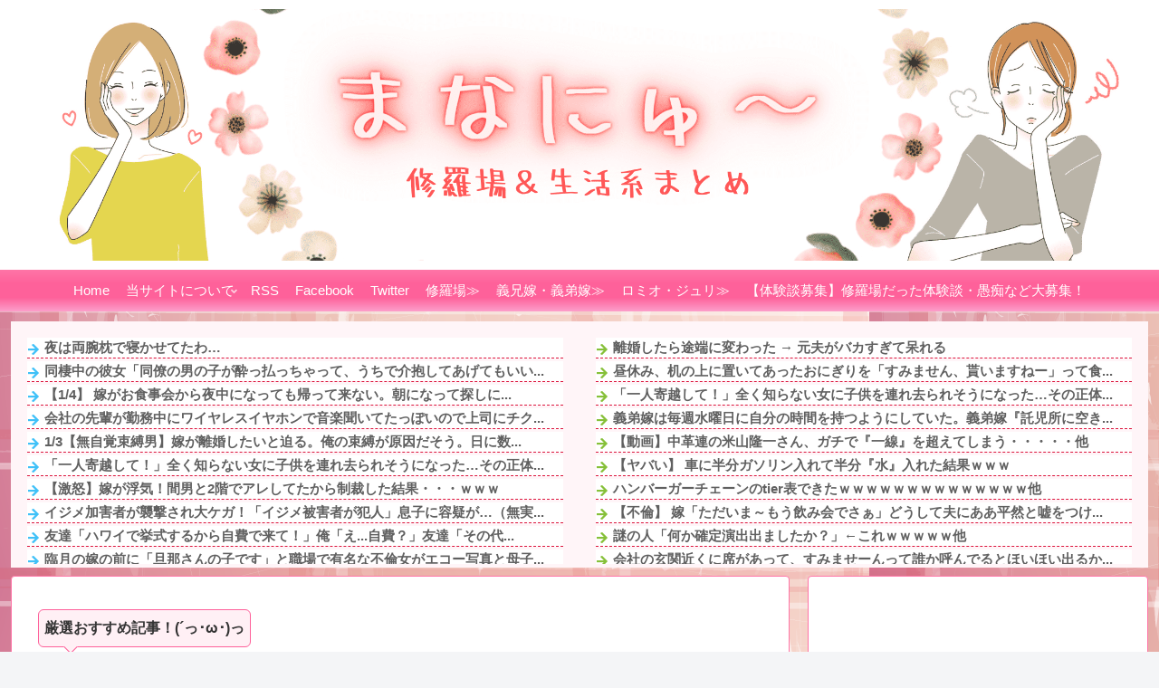

--- FILE ---
content_type: text/html; charset=utf-8
request_url: https://www.google.com/recaptcha/api2/aframe
body_size: 263
content:
<!DOCTYPE HTML><html><head><meta http-equiv="content-type" content="text/html; charset=UTF-8"></head><body><script nonce="Bb7NivSE6OH8rtc-rjymmg">/** Anti-fraud and anti-abuse applications only. See google.com/recaptcha */ try{var clients={'sodar':'https://pagead2.googlesyndication.com/pagead/sodar?'};window.addEventListener("message",function(a){try{if(a.source===window.parent){var b=JSON.parse(a.data);var c=clients[b['id']];if(c){var d=document.createElement('img');d.src=c+b['params']+'&rc='+(localStorage.getItem("rc::a")?sessionStorage.getItem("rc::b"):"");window.document.body.appendChild(d);sessionStorage.setItem("rc::e",parseInt(sessionStorage.getItem("rc::e")||0)+1);localStorage.setItem("rc::h",'1769647836477');}}}catch(b){}});window.parent.postMessage("_grecaptcha_ready", "*");}catch(b){}</script></body></html>

--- FILE ---
content_type: text/javascript;charset=UTF-8
request_url: https://matomeantena.com/scripts/parts/category/life.js
body_size: 19683
content:
(()=>{let items=[['30000102655685','SNSの見栄のために「親戚の犬を貰うｗ」と嘘を吐いた義兄嫁。夫がコメントで、はっきり断った結果「インスタはフィクションなの！」と謎の理論で逆ギレしてきたんだがｗｗｗｗｗ',1769566755,288,'https://kinggonzalez.net/wp-content/uploads/2025/12/bf2b90e23cc76f0ef71a729586f8afd2.png'],['30000102656623','冗談のつもり？私にはトラウマ直撃だった彼氏の一言がこちら・・・',1769570375,323,'https://kinggonzalez.net/wp-content/uploads/2025/12/6d0f625fb2513efd672d5f300dc62615.png'],['30000102657514','「階段から落ちても平気ｗ」とベビーゲートを笑うトメの危機意識がヤバすぎる。自分の子が落ちた経験を『勲章』のように語り、現代の育児を「手間」と鼻で笑うんだが&larr;時代は令和なんだよ、アップデートしてこい',1769573944,135,'https://kinggonzalez.net/wp-content/uploads/2025/04/angry_fukureru_girl.png'],['30000102661144','亡き愛犬が守ってくれてる！？ 占い師の言葉に涙した直後の「ブラ取って金属外してｗ」で一気に現実に引き戻された&rarr;友人の神回避で脱出したけど・・・',1769588356,246,'https://kinggonzalez.net/wp-content/uploads/2024/10/pose_atama_kakaeru_woman.png'],['30000102663030','同棲準備中の彼氏が相談なしに大型家具を爆買いしてきたｗｗ「一緒に選ぼう」という約束を無視して私が使う物まで勝手に決定&larr;それ「サプライズ」じゃなくて「嫌がらせ」',1769595544,220,'https://kinggonzalez.net/wp-content/uploads/2025/12/23235824.jpg'],['30000102660224','「俺の服を他人に見せるなｗ」ベランダ干し拒否で電気代を垂れ流す彼氏。天日干し２時間の威力を知らず、１５年間浴室乾燥を回し続けた無知ぶりに絶句ｗｗｗｗｗｗ',1769584799,275,'https://kinggonzalez.net/wp-content/uploads/2024/10/business_woman2_3_surprise.png'],['30000102665084','私の結婚式、職場で嫌われ者の後輩をいやいや招待した。一ヶ月後、私は職場辞めてその後、後輩が結婚式をしたが・・・',1769599163,348,'https://kinggonzalez.net/wp-content/uploads/2025/03/shinpai_woman.png'],['30000102667771','就職した途端に家族の距離感が激変し「別世帯だから」と線を引かれ、結婚準備を完全に他人事扱いされたんだが',1769613580,169,'https://kinggonzalez.net/wp-content/uploads/2022/09/admin-ajax-6.jpg'],['30000102665243','コロナ禍に入院した姑へタブレットを贈ったら、同居の義兄嫁が「お見舞い品だから私のもの」と強奪ｗｗ通信遮断＆遠隔ブロックで対抗した結果',1769603977,435,'https://kinggonzalez.net/wp-content/uploads/2024/10/hyoujou_text_woman_iraira.png'],['30000102665872','彼氏「昔水虫あったｗ」&rarr; 現在進行形で私の足、化膿中なんだがｗｗｗ',1769606393,348,'https://kinggonzalez.net/wp-content/uploads/2025/12/bf2b90e23cc76f0ef71a729586f8afd2.png'],['30000102675375','臨月の嫁の前に「旦那さんの子です」と職場で有名な不倫女がエコー写真と母子手帳持参で自宅凸&rarr;嫁がストレスで倒れた・・・',1769642363,80,'https://kinggonzalez.net/wp-content/uploads/2026/01/pose_kage_warau_woman.png'],['30000102654791','全く接点のない先輩に「彼氏を奪われた」と思い込まれ、SNS監視からプロフィール・生活までそっくり真似され、私と同じ職に就くために退学してったんだけど',1769563199,300,'https://kinggonzalez.net/wp-content/uploads/2026/01/fee4ce7258607687dbcce724ed9135c3.png'],['30000102674415','「一人寄越して！」全く知らない女に子供を連れ去られそうになった&hellip;その正体がまさかの夫の前妻で戦慄',1769638743,77,'https://kinggonzalez.net/wp-content/uploads/2026/01/baby_dakko_mother.png'],['30000102658398','「働きたくないｗ」と整形してハイスペを釣り上げた姉。生活費は全額男持ち、貯金は1000万超え「周囲の忠告」を無視して理想の人生を突き進む姿にモヤモヤが止まらない',1769577562,451,'https://kinggonzalez.net/wp-content/uploads/2025/04/business_woman2_4_think.png'],['30000102676283','酒に酔った弟「若気のいたりで～」と過去に起こした犯罪を巡る一言で父が激怒、母は限界を迎え正月から家庭崩壊',1769645973,5,'https://kinggonzalez.net/wp-content/uploads/2026/01/kakushitsu_haha_musuko.png'],['30000102674573','法事でトメ兄嫁が「この家を処分する」と宣言&rarr;これだけでもトメには爆弾だがその続きがあって・・・',1769639603,119,'https://www.newsmana.com/wp-content/uploads/1419127.jpg'],['30000102662878','何気ない会話をすべて「論破」で返す彼がマジで苦痛すぎるｗｗｗ例外を持ち出して重箱の隅をつつき、私が折れると「会話を楽しみたいだけなのに！」と逆ギレ&larr;もう一人で壁と喋ってろｗ',1769595205,198,'https://www.newsmana.com/wp-content/uploads/302b4b3df435232aa065469e21dd9aae.jpg'],['30000102675225','結婚式に乱入者発生&hellip;新郎は逃げなかったが、現場は修羅場に！？',1769642035,29,'https://www.newsmana.com/wp-content/uploads/1a006cd14ed7521dd7cc7d70c9f32a88.jpg'],['30000102660070','「孫可愛さｗ」で私の育児を横取りするトメ。大騒ぎして警察を呼び、夫から合鍵を奪い取って昼寝中も勝手に侵入。泣いて拒絶しても「鬱だから休みなよ」と笑う夫&larr;私の居場所も、母親としての権利も無いの？',1769584401,196,'https://www.newsmana.com/wp-content/uploads/25792089.jpg'],['30000102656466','初訪問の彼氏宅で「掃除して」と命じられた私。流しを磨き、お茶を運べば「遅いｗ」と暴言。挙げ句の果てに食材も無いのに「飯作れ」と抜かす彼&larr;家政婦だと思ってる？？？',1769569980,289,'https://www.newsmana.com/wp-content/uploads/23806888.jpg'],['30000102655540','小４の姪っ子から「クロエの財布」を強請られた。兄嫁は「目が肥えちゃってｗ」と笑うけど、つい最近まで野球に夢中だった姪がそんな物欲しがるか？&larr;兄嫁が欲しいだけなんじゃ？？',1769566413,690,'https://www.newsmana.com/wp-content/uploads/d25a83ea575350cdb53f1e279820b56f.png'],['30000102658252','「お兄さんのコネで手配してｗ」と旅館予約を丸投げしてきた弟嫁。大人4人と幼児で贅沢三昧した挙句、チェックアウトで金が足りず大パニックｗｗｗｗｗｗ',1769577191,417,'https://www.newsmana.com/wp-content/uploads/26827235.jpg'],['30000102663827','「父の実家から大学に通え」と執拗に勧める父親の裏事情がヤバすぎるｗｗ母親を問い詰めて発覚した、祖母と伯父たちが勝手に決めた計画がこちらｗｗｗｗｗｗｗ',1769598814,257,'https://www.newsmana.com/wp-content/uploads/46d69cea7129f9d099b3387174848159.jpg'],['30000102667608','超シビアな両親の元、自力で大学を卒業した私に弟嫁が「お義姉さんだけ優遇されてずるい！子供も産めていいですね」と粘着ｗ返り討ちに弟が隠していた〇〇を暴露したら一瞬で消えて草',1769613208,144,'https://www.newsmana.com/wp-content/uploads/26521619.jpg'],['30000102664779','これで&ldquo;進化後&rdquo;とか嘘だろ&hellip;初胃カメラ、人生の苦行ランキング堂々１位なんだがｗ',1769602387,97,'https://www.newsmana.com/wp-content/uploads/hakike.png'],['30000102676132','「寺の養子になれば一生安泰だ」と息子を売ろうとするエネ父と親戚一同ｗｗ猛反対する母を総攻撃で黙らせるも、最終的に養子縁組を白紙に追い込んだ「当時幼稚園児だった俺の必死すぎる姿」に一同絶句',1769645612,7,'https://www.newsmana.com/wp-content/uploads/3afb5bcd5eed3b3642cca71469c49f84.png'],['30000102661928','弟嫁がマジで基地ママすぎるｗｗ孫を可愛がる義実家を拒絶＆授乳中に喫煙のフルコンボ！弟も呆れて離婚したがってるけど「養育費30万払え」と離婚を拒否していて！？',1769591587,81,'https://www.newsmana.com/wp-content/uploads/26521619.jpg'],['30000102674261','密かに好意を寄せていた「公務員女子」の裏の顔が吉牛＆パチンコ通いのギャンブラーだったｗｗ待ち合わせを２時間ずつ延々と引き延ばされた挙句&hellip;まさかの言い訳&larr;地雷すぎるｗｗｗｗｗ',1769638418,70,'https://www.newsmana.com/wp-content/uploads/26827235.jpg'],['30000102657373','義妹の悪口LINEを連投してくる義弟嫁の「本当の目的」がヤバすぎた！？仲良しだった２人の決裂&hellip;なぜか私も巻き込まれて、義弟嫁の&ldquo;法外な要求&rdquo;が発覚&rarr;びっくりして旦那に連絡した結果',1769573599,155,'https://www.newsmana.com/wp-content/uploads/f4de03337fd7ebf9fed26f70eb074531.png'],['30000102661142','高３の甥が医学部志望！貯金ゼロで海外旅行三昧の義兄夫婦から「学費援助して」と無茶振りがきたｗｗｗ義兄は50代で社宅住まいなのに新築一戸建てを計画中で・・・',1769588635,325,'https://www.newsmana.com/wp-content/uploads/78964209da3852132e3eab0046ccb201.jpg'],['30000102654643','夫の借金を肩代わりしたトメの正体。３５歳パラニートコトメの学資保険を解約し「お礼を言えｗ」「恩を着せて一生面倒を見ろｗ」と強要&rarr;借金のツケがデカすぎるわ・・・',1769562811,133,'https://www.newsmana.com/wp-content/uploads/68cfa730137eaa8bbbbcfea400ef3593.png'],['30000102665722','事故で不妊になった義兄嫁、出戻った義妹に不自然なほど再婚を勧めた結果&hellip;豹変して放った「狂気の一言」に一同絶句！深夜に我が家の周りを徘徊する幽霊状態に&larr;ホラー展開すぎて草',1769605997,144,'https://www.newsmana.com/wp-content/uploads/1414811.jpg'],['30000102656775','幸せな結婚式の１年後、イトコが離婚された衝撃の真相ｗ気弱な末っ子長男の正体は、祖父から三代続く「筋金入りのDV男」だった！？&larr;負の遺産が重すぎるだろ',1769571183,247,'https://www.newsmana.com/wp-content/uploads/563a65320560e192d60899cdd3ea82f0.png'],['30000102659153','憧れの先輩は「人間」じゃなかった！？秀才でスポーツ万能なイケメンな彼が放った、女性を蔑む&ldquo;サイコパス発言&rdquo;の衝撃。当時は誰も信じてくれなかった私の予感が、数年後、最悪の形で的中したんだが・・・',1769580812,197,'https://www.newsmana.com/wp-content/uploads/1587028.jpg'],['30000102667424','回転寿司入店前、ワイ「これはー...30皿は軽く行ってしまうかもしれないンゴねぇ」&rarr;ところが&hellip;',1769612412,3,'https://livedoor.blogimg.jp/syurabahazard/imgs/a/8/a8a6ca45-s.jpg'],['30000102674544','【困惑】嫁が小遣い7万円希望www 俺が家事も多くやってるのに&hellip;',1769639436,0,'https://parts.blog.livedoor.jp/img/usr/cmn/ogp_image/livedoor.png'],['30000102675886','夫の会社前で待っていたら、見知らぬ女性が当然の顔で荷物を持って行こうとしてきて&hellip;',1769644659,3,'https://livedoor.blogimg.jp/sutekinakijo/imgs/a/0/a0d5da11.jpg'],['30000102659885','母がフリンした。私(10歳)「離婚しないで！するならﾀﾋんでやるから(&acute;;&omega;;｀)」父・兄「マジか&hellip;」　1年後、なんと母が再犯！　&rarr;　私「離婚してええよ」父・兄「やっとか！（大号泣）」・・・',1769583646,90,'http://overjoyed.info/wp-content/uploads/2018/04/photo-1455145914126-c357157e2db0.jpg'],['30000102675144','東大卒であり裁判官の女性(26)と格差婚した結果が悲惨すぎる・・・',1769641963,67,'https://livedoor.blogimg.jp/uwakich/imgs/7/6/76cf4729.png'],['30000102657306','【後編】駆け落ちして勘当された従妹に仕送りしようとすると嫁からキレられた',1769573529,67,'https://livedoor.blogimg.jp/uwakich/imgs/b/d/bd9adb15.png'],['30000102667521','嫁は専業主婦。だがカビだらけの浴室で子供を風呂に入れてる。',1769613140,44,'https://livedoor.blogimg.jp/uwakich/imgs/d/e/de1a0642.png'],['30000102659081','【後編】旦那の妹の婚約者の男が「私の初恋の人」だった。結婚式に出たくないわ',1769580775,72,'https://livedoor.blogimg.jp/uwakich/imgs/5/9/59830083.png'],['30000102661273','極悪な嫁と間男の罠によって絶望へと追いこまれた男による恐怖の復讐！20年後の結末は、なんと・・・',1769589002,67,'http://overjoyed.info/wp-content/uploads/2018/04/photo-1502054904458-8ae37bfd52f7.jpg'],['30000102663752','「思い出作りに海外旅行に行こう」と言った瞬間に温厚な母が泣き喚いてブチギレ。母には壮絶な過去があった',1769598776,79,'https://livedoor.blogimg.jp/uwakich/imgs/c/4/c46da92d.png'],['30000102654663','家族で行く予定だった温泉に義母もついてくる事になった。旦那が場所を教えたみたい。育児で疲れている私の慰労会的な感じの温泉だったのに&hellip;これじゃ疲れるだけじゃん。',1769562391,29,'https://livedoor.blogimg.jp/xresolutionx/imgs/a/a/aae5cdeb.png'],['30000102672715','【転職】転職活動して内定出たから会社に伝えたら引き止められたんだけど　どうしよう？',1769632844,9,'https://livedoor.blogimg.jp/kekkongo/imgs/b/9/b9c41a2a-s.jpg'],['30000102656391','【前編】駆け落ちして勘当された従妹に仕送りしようとすると嫁からキレられた',1769569922,72,'https://livedoor.blogimg.jp/uwakich/imgs/3/9/39a914e1.png'],['30000102661856','夫婦関係が破綻してる私たち夫婦。旦那にバレてもいいので不倫相手を家に入れて半同棲がスタートした結果',1769591522,65,'https://livedoor.blogimg.jp/uwakich/imgs/4/c/4c5574f5.png'],['30000102656831','【夫婦】単身赴任中の夫が帰省すると必ずトイレのトイペの先が三角形に折ってある　これは何のサインですか？',1769571635,23,'https://livedoor.blogimg.jp/kekkongo/imgs/0/1/01d2e62d-s.jpg'],['30000102659996','警察に職質された。だが鋼のメンタルの持ち主である俺でも悲しい出来事が起きた・・・',1769584379,94,'https://livedoor.blogimg.jp/uwakich/imgs/d/e/de1a0642.png'],];const link_base='//matomeantena.com/feed/';const ts='';const default_conf={mode:'image',num:12,sort:0,random:1,new:7200,img_height:150,img_width:180,img_style:'',list_height:50,list_style:'',};const min_conf={num:1,sort:0,random:0,new:0,img_height:60,img_width:60,list_height:25,};const max_conf={num:24,sort:1,random:1,new:2592000,img_height:600,img_width:600,list_height:250,};if(typeof irss_conf==='undefined'){irss_conf=default_conf;}else{irss_conf={...default_conf,...irss_conf};}Object.keys(min_conf).forEach((key)=>{if(irss_conf[key]<min_conf[key])irss_conf[key]=min_conf[key];});Object.keys(max_conf).forEach((key)=>{if(irss_conf[key]>max_conf[key])irss_conf[key]=max_conf[key];});const shuffle=([...array])=>{for (let i=array.length-1;i>=0;i--){const j=Math.floor(Math.random()*(i+1));[array[i],array[j]]=[array[j],array[i]];}return array;};if(irss_conf.sort===0)items.sort(function(x,y){return(x[2]-y[2]);});if(irss_conf.sort===1)items.sort(function(x,y){return(x[3]-y[3]);});if(irss_conf.random)items=shuffle(items);let base='';if(irss_conf.mode==='image'){document.write('<div style="display:flex;flex-wrap:wrap;text-align:center;margin:0px;padding:0px;">');const calc_size=[{height:250,shadow_height:80,line_height:29,font_size:17},{height:225,shadow_height:70,line_height:24,font_size:15},{height:200,shadow_height:70,line_height:24,font_size:14},{height:175,shadow_height:65,line_height:22,font_size:13},{height:0,shadow_height:60,line_height:20,font_size:13},].find(e=>irss_conf.img_height>=e.height);const shadow_top=irss_conf.img_height-calc_size.shadow_height;base='<a href="%FEED_LINK%" title="%TITLE%" target="_blank" style="text-decoration:none;word-break:break-all;margin:2px;padding:0px;height:%IMG_HEIGHT%px;width:%IMG_WIDTH%px;flex-grow:1;box-sizing:border-box;">'+'<div style="background-image:url(%IMAGE_URL%);background-position:center;background-size:cover;display:block;width:100%;height:100%;margin:0px;padding:0px;text-align:left;line-height:%LINE_HEIGHT%px;word-break:break-all;overflow:hidden;background-color:white;border-radius:2px;border:1px solid dimgray;font-size:%FONT_SIZE%px;font-weight:bold;color:snow;text-shadow:-1px -1px 2px dimgray,-1px 0 2px dimgray,-1px 1px 2px dimgray,0 -1px 2px dimgray,0 1px 2px dimgray, 1px -1px 2px dimgray,1px 0 2px dimgray, 1px 1px 2px dimgray;%IMG_STYLE%" onMouseOver="this.style.opacity=0.6" onMouseOut="this.style.opacity=1">'+'<div style="position:relative;top:%SHADOW_TOP%px;left:0px;height:%SHADOW_HEIGHT%px;background:linear-gradient(rgba(0,0,0,0),rgba(0,0,0,0.9));margin:0px;">'+'<div style="padding:18px 4px 0px;">%NEW_MARK%%TITLE%</div></div></div></a>';base=base.replace('%IMG_STYLE%',irss_conf.img_style).replace('%IMG_HEIGHT%',irss_conf.img_height).replace('%IMG_WIDTH%',irss_conf.img_width).replace('%SHADOW_TOP%',shadow_top).replace('%SHADOW_HEIGHT%',calc_size.shadow_height).replace('%FONT_SIZE%',calc_size.font_size).replace('%LINE_HEIGHT%',calc_size.line_height);}else if(irss_conf.mode==='list'){document.write('<div style="margin:0px;padding:2px;">');const list_width=Math.ceil(irss_conf.list_height*1.2);base='<a href="%FEED_LINK%" title="%TITLE%" target="_blank" style="text-decoration:none;word-break:break-all;">'+'<div style="width:100%;height:%LIST_HEIGHT%px;margin:0 0 4px 0;padding:0;box-sizing:border-box;text-align:left;display:flex;overflow:hidden;background-color:white;border-radius:2px;border:1px solid dimgray;font-size:16px;font-weight:normal;line-height:1.5;color:dimgray;text-shadow:-1px -1px 2px snow,-1px 0 2px snow,-1px 1px 2px snow,0 -1px 2px snow,0 1px 2px snow, 1px -1px 2px snow,1px 0 2px snow, 1px 1px 2px snow;%LIST_STYLE%" onMouseOver="this.style.opacity=0.6" onMouseOut="this.style.opacity=1">'+'<div style="width:%LIST_WIDTH%px;background-image:url(%IMAGE_URL%);background-position:center;background-size:cover;"></div>'+'<div style="flex:1;border-box;padding:2px 6px 2px 6px;">%NEW_MARK%%TITLE%</div></div></a>';base=base.replace('%LIST_STYLE%',irss_conf.list_style).replace('%LIST_HEIGHT%',irss_conf.list_height).replace('%LIST_WIDTH%',list_width);}const new_tag='<div style="margin:0px 4px 0px 0px;padding:0px 4px;display:inline-block;vertical-align:middle;background-color:crimson;font-size:50%;font-weight:bold;color:whitesmoke;line-height:1.5;text-shadow:none;">NEW</div>';let utime=Math.floor(new Date().getTime()/1000);let cnt=0;for (let i=0;i<items.length;i++){const new_mark=(utime<(Number(items[i][2])+Number(irss_conf.new)))?new_tag:'';const item=base.replace('%IMAGE_URL%',items[i][4]).replace(/%TITLE%/g,items[i][1]).replace(/%FEED_LINK%/g,link_base+items[i][0]+ts).replace('%NEW_MARK%',new_mark);document.write(item+"\n");if(++cnt>=irss_conf.num)break;}document.write('</div>');irss_conf=undefined;})();

--- FILE ---
content_type: text/javascript; charset=UTF-8
request_url: https://blogroll.livedoor.net/319449/roll_data
body_size: 3304
content:
blogroll_write_feeds(319449, {"show_number":"0","show_per_category":"0","is_adult":"0","show_ad":"1","show_hm":"0","ad_type":"img","view_text":"entry","show_new":"0","last_reported_click_log_id":0,"title_charnum":"100","view_favicon":"0","view_hatena_bookmark":"0","last_force_sync":0,"categories":[],"show_md":"0","view_icon":"0","has_feed":"1","last_update_daily_log":0,"new_limit":"21600"}, [{"feed_title":"\u5bb6\u5ead\u3061\u3083\u3093\u306d\u308b","feed_id":"504506","entry_link":"https://kateich.net/1769646014","entry_title":"\u591c\u306f\u4e21\u8155\u6795\u3067\u5bdd\u304b\u305b\u3066\u305f\u308f\u2026","entry_id":"343102582841","icon_path":"https://blogroll.livedoor.net/blogroll/icons/-common-/1.gif","sig":"3bf92576e4","posted_at":"1769646014","created_at":"1769646258","category_id":"0"},{"feed_title":"\u5bb6\u5ead\u3061\u3083\u3093\u306d\u308b1","feed_id":"570903","entry_link":"https://kateich.net/1769645715","entry_title":"\u300c\u4e00\u4eba\u5bc4\u8d8a\u3057\u3066\uff01\u300d\u5168\u304f\u77e5\u3089\u306a\u3044\u5973\u306b\u5b50\u4f9b\u3092\u9023\u308c\u53bb\u3089\u308c\u305d\u3046\u306b\u306a\u3063\u305f\u2026\u305d\u306e\u6b63\u4f53\u304c\u307e\u3055\u304b\u306e\u592b\u306e\u524d\u59bb\u3067\u6226\u6144","entry_id":"343102584838","icon_path":"https://blogroll.livedoor.net/blogroll/icons/-common-/1.gif","sig":"2eb2f801ec","posted_at":"1769645715","created_at":"1769646312","category_id":"0"},{"feed_title":"\u5bb6\u5ead\u3061\u3083\u3093\u306d\u308b2","feed_id":"570904","entry_link":"https://kateich.net/1769645415","entry_title":"\u79c1\u306f\u3044\u308f\u3086\u308b\u304a\u4e00\u4eba\u69d8\u304c\u82e6\u624b\u3002\u8077\u5834\u306b\u3044\u308b\u540c\u3044\u5e74\u306e\u5973\u6027\u304c\u79c1\u306e\u771f\u9006\u3067\u3001\u6c34\u65cf\u9928\u3082\u4e00\u4eba\u3067\u884c\u304f\u3089\u3057\u304f...","entry_id":"343102594202","icon_path":"https://blogroll.livedoor.net/blogroll/icons/-common-/1.gif","sig":"c77e1d9335","posted_at":"1769645415","created_at":"1769646569","category_id":"0"},{"feed_title":"\u5bb6\u5ead\u3061\u3083\u3093\u306d\u308b3","feed_id":"570902","entry_link":"https://kateich.net/1769644816","entry_title":"\u4e381\u5e74\u4f1a\u3063\u3066\u306a\u304b\u3063\u305f\u5144\u304c\u5973\u306b\u306a\u3063\u3066\u305f\u3002\u300c\u5973\u3068\u3057\u3066\u751f\u304d\u305f\u3044\u3093\u3067\u3059\u300d\u3063\u3068\u89aa\u621a\u304c\u96c6\u307e\u308b\u4e2d\u3001\u571f\u4e0b\u5ea7\u3057\u3066...","entry_id":"343102594484","icon_path":"https://blogroll.livedoor.net/blogroll/icons/-common-/1.gif","sig":"fb1cb2d54d","posted_at":"1769644816","created_at":"1769646577","category_id":"0"},{"feed_title":"\u5bb6\u5ead\u3061\u3083\u3093\u306d\u308b4","feed_id":"570905","entry_link":"https://kateich.net/1769644215","entry_title":"\u53cb\u9054\u300c\u30cf\u30ef\u30a4\u3067\u6319\u5f0f\u3059\u308b\u304b\u3089\u81ea\u8cbb\u3067\u6765\u3066\uff01\u300d\u4ffa\u300c\u3048...\u81ea\u8cbb\uff1f\u300d\u53cb\u9054\u300c\u305d\u306e\u4ee3\u308f\u308a\u3054\u795d\u5100\u306f\u8981\u3089\u306a\u3044\u304b\u3089\u300d\u2190\u306f\uff1f","entry_id":"343102594263","icon_path":"https://blogroll.livedoor.net/blogroll/icons/-common-/1.gif","sig":"fb89ff1b35","posted_at":"1769644215","created_at":"1769646570","category_id":"0"},{"feed_title":"\u5bb6\u5ead\u3061\u3083\u3093\u306d\u308b5","feed_id":"570906","entry_link":"https://kateich.net/1769643914","entry_title":"\u4f1a\u793e\u306e\u7384\u95a2\u8fd1\u304f\u306b\u5e2d\u304c\u3042\u3063\u3066\u3001\u3059\u307f\u307e\u305b\u30fc\u3093\u3063\u3066\u8ab0\u304b\u547c\u3093\u3067\u308b\u3068\u307b\u3044\u307b\u3044\u51fa\u308b\u304b\u3089\u8272\u3093\u306a\u3053\u3068\u306b\u5dfb\u304d\u8fbc\u307e\u308c\u308b","entry_id":"343102595762","icon_path":"https://blogroll.livedoor.net/blogroll/icons/-common-/1.gif","sig":"a0353a4151","posted_at":"1769643914","created_at":"1769646645","category_id":"0"},{"feed_title":"\u5bb6\u5ead\u3061\u3083\u3093\u306d\u308b6","feed_id":"570394","entry_link":"https://kateich.net/1769643015","entry_title":"\u4eca\u306f\u4ea1\u304d\u4e21\u89aa\u304c\u30d7\u30ed\u30d0\u30a4\u30c0\u30fc\u306e\u3044\u308d\u3093\u306a\u62b1\u304d\u5408\u308f\u305b\u4ed8\u3051\u3089\u308c\u3066\u305a\u3063\u3068\u89e3\u7d04\u3067\u304d\u306a\u3044\u3067\u76f8\u5f53\u652f\u6255\u3063\u3066\u305f\u308f","entry_id":"343102586235","icon_path":"https://blogroll.livedoor.net/blogroll/icons/-common-/1.gif","sig":"4a6e590289","posted_at":"1769643015","created_at":"1769646350","category_id":"0"},{"feed_title":"\u5bb6\u5ead\u3061\u3083\u3093\u306d\u308b7","feed_id":"570907","entry_link":"https://kateich.net/1769642117","entry_title":"\u3010\u30db\u30e9\u30fc\u304b\u3088\u3011\u7fa9\u5b9f\u5bb6\u304c\u6d44\u5316\u69fd\u6c72\u307f\u53d6\u308a\u306e\u548c\u5f0f\u30c8\u30a4\u30ec\u306a\u306e\u304c\u5acc\u3060\u3063\u3066\u7406\u7531\u3067\u3046\u3061\u306e\u6d0b\u5f0f\u3092\u501f\u308a\u306b\u6765\u308b \u2192 \u5acc\u306a\u306e\u3067\u5c45\u7559\u5b88\u3092\u4f7f\u3063\u3066\u3044\u305f\u3089\u3001\u7384\u95a2\u304b\u3089\u3050\u308b\u3063\u3068\u88cf\u306b\u56de\u308a\u8fbc\u307f\u2026","entry_id":"343102584708","icon_path":"https://blogroll.livedoor.net/blogroll/icons/-common-/1.gif","sig":"6ad73587eb","posted_at":"1769642117","created_at":"1769646308","category_id":"0"}], false, [{"src":"https://blogroll.livedoor.net/blogroll/banner/kikakukiji_0125_1.png","text":"\u5927\u4eba\u6c17\u30af\u30ea\u30a8\u30a4\u30bf\u30fc\u306e\u9023\u8f09\u6f2b\u753b\u304c\u8aad\u3081\u308b\uff01 \u65b0\u3057\u3044\u30d6\u30ed\u30b0\u30e1\u30c7\u30a3\u30a2\u300eYoMuRy\uff08\u30e8\u30e0\u30ea\u30fc\uff09\u300f\u304c\u767b\u5834","url":"https://livedoorblogstyle.jp/archives/18443040.html","id":"60053"},{"src":"https://blogroll.livedoor.net/blogroll/banner/kikakukiji_0125_2.png","text":"\u5927\u4eba\u6c17\u30af\u30ea\u30a8\u30a4\u30bf\u30fc\u306e\u9023\u8f09\u6f2b\u753b\u304c\u8aad\u3081\u308b\uff01 \u65b0\u3057\u3044\u30d6\u30ed\u30b0\u30e1\u30c7\u30a3\u30a2\u300eYoMuRy\uff08\u30e8\u30e0\u30ea\u30fc\uff09\u300f\u304c\u767b\u5834","url":"https://livedoorblogstyle.jp/archives/18443040.html","id":"60054"},{"src":"https://blogroll.livedoor.net/blogroll/banner/kikakukiji_0125_3.png","text":"\u5927\u4eba\u6c17\u30af\u30ea\u30a8\u30a4\u30bf\u30fc\u306e\u9023\u8f09\u6f2b\u753b\u304c\u8aad\u3081\u308b\uff01 \u65b0\u3057\u3044\u30d6\u30ed\u30b0\u30e1\u30c7\u30a3\u30a2\u300eYoMuRy\uff08\u30e8\u30e0\u30ea\u30fc\uff09\u300f\u304c\u767b\u5834","url":"https://livedoorblogstyle.jp/archives/18443040.html","id":"60055"},{"src":"https://blogroll.livedoor.net/blogroll/banner/kikakukiji_0125_4.png","text":"\u5927\u4eba\u6c17\u30af\u30ea\u30a8\u30a4\u30bf\u30fc\u306e\u9023\u8f09\u6f2b\u753b\u304c\u8aad\u3081\u308b\uff01 \u65b0\u3057\u3044\u30d6\u30ed\u30b0\u30e1\u30c7\u30a3\u30a2\u300eYoMuRy\uff08\u30e8\u30e0\u30ea\u30fc\uff09\u300f\u304c\u767b\u5834","url":"https://livedoorblogstyle.jp/archives/18443040.html","id":"60056"},{"src":"https://blogroll.livedoor.net/blogroll/banner/kikakukiji_0125_5.png","text":"\u5927\u4eba\u6c17\u30af\u30ea\u30a8\u30a4\u30bf\u30fc\u306e\u9023\u8f09\u6f2b\u753b\u304c\u8aad\u3081\u308b\uff01 \u65b0\u3057\u3044\u30d6\u30ed\u30b0\u30e1\u30c7\u30a3\u30a2\u300eYoMuRy\uff08\u30e8\u30e0\u30ea\u30fc\uff09\u300f\u304c\u767b\u5834","url":"https://livedoorblogstyle.jp/archives/18443040.html","id":"60057"},{"src":"https://blogroll.livedoor.net/blogroll/banner/20240115_otopp_192x76.png","text":"\u304a\u3068\u306e\u6f2b\u753b","url":"https://otoppu.blog/","id":"60497"},{"src":"https://blogroll.livedoor.net/blogroll/banner/20240115_otopp_192x76_2.png","text":"\u304a\u3068\u306e\u6f2b\u753b","url":"https://otoppu.blog/","id":"60498"},{"src":"https://blogroll.livedoor.net/blogroll/banner/20240204_bomesodays_192x76.png","text":"\u307c\u3081\u305d\u306e\u307e\u3093\u304c\u30d6\u30ed\u30b0","url":"https://bomesodays.blog.jp/","id":"60504"},{"src":"https://blogroll.livedoor.net/blogroll/banner/20240204_bomesodays_192x76_2.png","text":"\u307c\u3081\u305d\u306e\u307e\u3093\u304c\u30d6\u30ed\u30b0","url":"https://bomesodays.blog.jp/","id":"60505"},{"src":"https://blogroll.livedoor.net/blogroll/banner/20250225_ayks8664_192x76.jpg","text":"\u306e\u3080\u3059\u3093\u306e\u30de\u30f3\u30ac\u30d6\u30ed\u30b0","url":"https://nomusun.blog/","id":"60508"},{"src":"https://blogroll.livedoor.net/blogroll/banner/20250225_ayks8664_192x76_2.jpg","text":"\u306e\u3080\u3059\u3093\u306e\u30de\u30f3\u30ac\u30d6\u30ed\u30b0","url":"https://nomusun.blog/","id":"60509"},{"src":"https://blogroll.livedoor.net/blogroll/banner/20250520_mihonekokichi_192x76.png","text":"\u4eca\u65e5\u3082\u3046\u3044\u307d\u3093\u65e5\u548c","url":"https://miho-nekokichi.blog.jp/","id":"60530"},{"src":"https://blogroll.livedoor.net/blogroll/banner/20250602_sayaken_192x76.png","text":"\u3055\u3084\u3051\u3093\u3055\u3093\u3061\u306e\u3068\u3052\u307e\u308b\u65e5\u8a18\u30fc\u5275\u4f5c\u307e\u3093\u304c \u3068\u304d\u3069\u304d \u30a8\u30c3\u30bb\u30a4","url":"https://sayaken.blog.jp/","id":"60531"},{"src":"https://blogroll.livedoor.net/blogroll/banner/20250612_tucchi_192x76.png","text":"20250612_tsucchi","url":"https://tucchinchi.blog.jp/","id":"60534"},{"src":"https://blogroll.livedoor.net/blogroll/banner/20250619_ina_192x76.png","text":"\u7a32\u306e\u6bce\u65e5\u708a\u304d\u305f\u3066\u30d6\u30ed\u30b0","url":"https://inasan-mainichi.blog.jp/","id":"60535"},{"src":"https://blogroll.livedoor.net/blogroll/banner/20250702_bejibejinappa_192x76.png","text":"\u3079\u3058\u3079\u3058\u306a\u3063\u3071\u306e\u65e5\u5e38\u6f2b\u753b","url":"https://bejibejinappa.online/","id":"60537"},{"src":"https://blogroll.livedoor.net/blogroll/banner/otosaka_192x76.png","text":"\u97f3\u5742\u30de\u30f3\u30ac\u90e8\u5c4b","url":"https://otosaka.blog.jp/","id":"60538"},{"src":"https://blogroll.livedoor.net/blogroll/banner/20250716_ekubonobo_192x76.png","text":"\u30a8\u30af\u30dc\u306e\u30dc","url":"https://ekubonobo.blog.jp/","id":"60539"},{"src":"https://blogroll.livedoor.net/blogroll/banner/banner0929.png","text":"\u3010\u30d4\u30c3\u30af\u30a2\u30c3\u30d7\u3011\u8aad\u3093\u3060\u3089\u6700\u5f8c\u3001\u5171\u611f\u304c\u6b62\u307e\u3089\u306a\u3044\uff01\u30ea\u30a2\u30eb\u306a\u65e5\u5e38\u3092\u7db4\u308b\u7de8\u96c6\u90e8\u304a\u3059\u3059\u3081\u30d6\u30ed\u30b0\u3092\u3054\u7d39\u4ecb\u266a","url":"https://livedoorblogstyle.jp/archives/28517161.html","id":"60547"},{"src":"https://blogroll.livedoor.net/blogroll/banner/banner1104.png","text":"\u30e9\u30a4\u30d6\u30c9\u30a2\u30d6\u30ed\u30b0\u516c\u5f0f\u30d6\u30ed\u30b0\u3001\u3064\u3044\u306b10\u5468\u5e74\u3092\u8fce\u3048\u307e\u3057\u305f\uff01","url":"https://livedoorblogstyle.jp/archives/28721740.html","id":"60553"},{"src":"https://blogroll.livedoor.net/blogroll/banner/banner1104_2.png","text":"\u30e9\u30a4\u30d6\u30c9\u30a2\u30d6\u30ed\u30b0\u516c\u5f0f\u30d6\u30ed\u30b0\u3001\u3064\u3044\u306b10\u5468\u5e74\u3092\u8fce\u3048\u307e\u3057\u305f\uff01","url":"https://livedoorblogstyle.jp/archives/28721740.html","id":"60554"},{"src":"https://blogroll.livedoor.net/blogroll/banner/banner1106.png","text":"\u8aad\u8005\u306e\u5fc3\u3092\u63b4\u30802\u30d6\u30ed\u30b0\u304c\u516c\u5f0f\u30d6\u30ed\u30b0\u306b\u4ef2\u9593\u5165\u308a\u266a\u30102025\u5e749\u6708\u306b\u516c\u5f0f\u5316\u3055\u308c\u305f\u201c\u30cb\u30e5\u30fc\u30ab\u30de\u30fc\u30d6\u30ed\u30b0\u201d\u3092\u3054\u7d39\u4ecb\uff01\u3011","url":"https://livedoorblogstyle.jp/archives/28726755.html","id":"60555"},{"src":"https://blogroll.livedoor.net/blogroll/banner/192x76_TastyJapan.png","text":"TastyJapan","url":"https://tastyjapan.livedoor.blog/","id":"60556"},{"src":"https://blogroll.livedoor.net/blogroll/banner/20251125_kamiyamochi_192x76.png","text":"\u795e\u8c37\u3082\u3061\u306e\u65e5\u5e38","url":"https://mochidosukoikoikoi.blog.jp/","id":"60557"},{"src":"https://blogroll.livedoor.net/blogroll/banner/192x76_kamochilog.png","text":"\u304b\u3082\u3061\u308d\u3050\uff5e\u8ee2\u52e4\u65cf \u592b\u5a66\u4e8c\u4eba\u66ae\u3089\u3057\uff5e","url":"https://kamochimo.blog.jp/","id":"60558"},{"src":"https://blogroll.livedoor.net/blogroll/banner/20251204_nihonkuyashibanashi192x76.png","text":"\u307e\u3093\u304c\u65e5\u672c\u304f\u3084\u3057\u3070\u306a\u3057","url":"https://hatake0123.blog.jp/","id":"60560"},{"src":"https://blogroll.livedoor.net/blogroll/banner/20251208_jreset_192x76.png","text":"\u4eba\u751f\u30ea\u30bb\u30c3\u30c8\u3067\u304d\u308b\u304b\u306a\uff1f","url":"https://jreset.com/","id":"60570"},{"src":"https://blogroll.livedoor.net/blogroll/banner/20260114_uminootoka_192x76.png","text":"\u3046\u307f\u306e\u97fb\u82b1\u306e\u5c71\u3042\u308a\u8c37\u3042\u308a\u4eba\u751f\u30de\u30f3\u30ac","url":"https://umino-otoka.blog.jp/","id":"60605"}]);

--- FILE ---
content_type: text/javascript;charset=UTF-8
request_url: https://matomeantena.com/scripts/parts/category/entertainment.js
body_size: 13945
content:
(()=>{let items=[['30000102662108','高野は飛べるのか!?『水ダウ』緊急生放送に｢時間返せ｣｢放送事故w｣大炎上でネット大荒れも&hellip;2週目の行方は？',1769592254,2,'https://www.gossip-i.com/wp/wp-content/uploads/2026/01/o20260122-0.jpg'],['30000102666492','森山みなみアナ　ピタピタのニットで胸がくっきり！！【GIF動画あり】',1769608879,40,'https://livedoor.blogimg.jp/code999/imgs/c/5/c5cbef3f-s.jpg'],['30000102672210','ヒロド歩美アナ　ピタピタのニットで胸を強調！！【GIF動画あり】',1769630405,0,'https://livedoor.blogimg.jp/code999/imgs/3/b/3b4a0752-s.jpg'],['30000102666493','佐藤梨那アナ　鍋と中華まんを食べる！！',1769608821,27,'https://livedoor.blogimg.jp/code999/imgs/9/7/97f13571-s.jpg'],['30000102669405','【外資系OLさん】年収1000万超えのセフレが現れた！！',1769619655,15,'https://livedoor.blogimg.jp/code999/imgs/4/7/4746c310-s.jpg'],['30000102658106','佐々木若葉アナ　ニットで胸がくっきり！！【GIF動画あり】',1769576459,114,'https://livedoor.blogimg.jp/code999/imgs/1/9/19ea7d5d-s.jpg'],['30000102663663','「報ステ」お天気お姉さん　ニットで胸元強調！！【GIF動画あり】',1769598019,123,'https://livedoor.blogimg.jp/code999/imgs/c/0/c0aebfe3-s.jpg'],['30000102655397','クイズに正解してガッツポーズてれぱんが可愛いｗ【乃木坂46】',1769565485,10,'https://livedoor.blogimg.jp/sakamichijyoho46/imgs/a/9/a9b98f98-s.jpg'],['30000102669453','中条あやみの卒アル写真ｗｗｗｗｗｗｗｗｗｗ（画像あり）',1769620406,119,'https://livedoor.blogimg.jp/uwasainfo/imgs/7/6/765520d1.png'],['30000102657951','合同ライブの配信見てたけど最も驚いたのは森田のやる気のなさ',1769575690,42,'https://livedoor.blogimg.jp/nogizaka_news/imgs/e/2/e24c8d81-s.png'],['30000102663657','【朗報】鈴木絢音さんの近影がこちら',1769597936,28,'https://livedoor.blogimg.jp/nogizaka_news/imgs/1/a/1a956150-s.jpg'],['30000102658104','【画像】50代の美熟女さん、小ぶりな横乳を映されるｗｗｗｗｗ',1769576400,154,'https://blog-imgs-167.fc2.com/o/o/i/ooiotakara/2601271856487164_s.jpg'],['30000102658426','日向坂46「クリフハンガー」ミーグリ7次完売表。渡辺莉奈が全完売！【りなし】',1769577448,15,'https://livedoor.blogimg.jp/nogizaka_matome0921/imgs/3/b/3b7cb13a-s.jpg'],['30000102671159','佐藤梨那アナ 鍋と中華まんを食べる！！',1769626701,19,'https://livedoor.blogimg.jp/uwasainfo/imgs/e/4/e465c025.jpg'],['30000102660074','【画像】安全系JKさん、お前らに警告ｗｗｗｗｗｗｗｗｗ',1769583913,118,'https://livedoor.blogimg.jp/a_load/imgs/6/e/6eca8653-s.jpg'],['30000102665554','【画像】日テレの女子アナさん、一日警察署長でパンチラしてしまう',1769605200,121,'https://blog-imgs-167.fc2.com/o/o/i/ooiotakara/thum_26012822_s.jpg'],['30000102672722','高野は飛べるのか!?『水ダウ』緊急生放送に「時間返せ」「放送事故w」大炎上でネット大荒れも&hellip;2週目の行方は？',1769633008,64,'https://livedoor.blogimg.jp/uwasainfo/imgs/7/6/765520d1.png'],['30000102663343','【画像】Lカップのノーブラ透け乳首、性的すぎる',1769596519,86,'https://livedoor.blogimg.jp/a_load/imgs/1/2/12582b3f-s.jpg'],['30000102656289','【悲報】日テレ毛利さん、ブチギレ',1769569123,38,'https://livedoor.blogimg.jp/nogizaka_news/imgs/9/8/98d1aa2e.png'],['30000102674095','モーニングショーの女子アナさん、胸が盛り上がるストレッチGIF祭り',1769637600,0,'https://blog-imgs-167.fc2.com/o/o/i/ooiotakara/260128juri_matsuoka_003_s.jpg'],['30000102655405','小坂菜緒(日向坂46)、日本一の『太もも』の持ち主で間違いないはず',1769565647,62,'https://livedoor.blogimg.jp/katotake3412-14whqnru/imgs/8/4/8495814a-s.jpg'],['30000102665752','【画像】生活感ある人妻さん、地味なパンティ丸出しで寝てしまう',1769605824,83,'https://matome-geinou.net/wp-content/uploads/b_000001-110.jpg'],['30000102673141','梅澤美波2nd写真集のX垢、フォロワー5.5万でひっそりヤバい',1769633909,11,'https://livedoor.blogimg.jp/nogizaka_news/imgs/7/9/79297749-s.png'],['30000102664311','森平麗心ちゃんの｢あ～ん｣の破壊力！！！【乃木坂46】',1769600293,19,'https://livedoor.blogimg.jp/sakamichijyoho46/imgs/f/6/f6211cd1-s.jpg'],['30000102657072','Buddies『大野愛実ちゃんにとても明るい未来を感じました』',1769572092,32,'https://livedoor.blogimg.jp/nogizaka_news/imgs/e/b/eb5d7798-s.png'],['30000102671158','【速報】X民、いじめっ子の父親を特定して会社に総攻撃を仕掛けてしまうｗｗｗ',1769626704,190,'https://livedoor.blogimg.jp/uwasainfo/imgs/f/c/fc7de98a.jpg'],['30000102674464','【画像】ロケットお◆ぱい',1769639442,34,'https://livedoor.blogimg.jp/uwasainfo/imgs/3/e/3effa35d-s.jpg'],['30000102676330','【画像】DJ SODAさん、抱きたくなる身体を公開',1769646616,2,'https://livedoor.blogimg.jp/uwasainfo/imgs/0/d/0d2d3d06-s.png'],['30000102669594','【GIF】鷲見玲奈アナ、ニット乳がプルンプルン',1769620248,29,'https://matome-geinou.net/wp-content/uploads/b_000001-94.jpg'],['30000102672565','【画像】100点満点の真ん丸お◆ぱい',1769632212,69,'https://livedoor.blogimg.jp/uwasainfo/imgs/3/a/3a31b34e.jpg'],['30000102675417','【画像】土屋太鳳さん、出産後最大サイズのタオパイを公開',1769642835,24,'https://livedoor.blogimg.jp/uwasainfo/imgs/0/8/08041c91.jpg'],['30000102665922','あのちゃんのテレビのギャラが判明',1769607051,46,'https://livedoor.blogimg.jp/uwasainfo/imgs/9/c/9cfa505a-s.png'],['30000102666495','【画像】ベトナムから痴女襲来！？',1769608834,11,'https://livedoor.blogimg.jp/cruise00/imgs/c/b/cb81936e.jpg'],['30000102674090','2月のタイムちゃんレギュラー海邉朱莉、声小さくて何言ってるか分からない可能性も',1769637485,6,'https://livedoor.blogimg.jp/nogizaka_news/imgs/3/3/33d36ca6-s.png'],['30000102664783','【画像】Juice=Juice有澤一華ちゃんの二の腕とお腹ｗｗｗｗｗｗ',1769601955,1,'https://livedoor.blogimg.jp/a_load/imgs/d/5/d54c1953-s.jpg'],['30000102667425','【朗報】大越ひなの、スタ誕で太ももが・・・',1769612339,22,'https://livedoor.blogimg.jp/nogizaka_news/imgs/6/6/66377705-s.jpg'],['30000102660867','齋藤飛鳥がファッション誌に登場！【あしゅりん】【元乃木坂46】',1769587082,39,'https://livedoor.blogimg.jp/nogizaka_matome0921/imgs/7/7/77245751-s.jpg'],['30000102662714','渡辺莉奈さん、地上波に出るたびにXがざわついてる模様',1769594291,40,'https://livedoor.blogimg.jp/nogizaka_news/imgs/f/f/ff14ec47-s.jpg'],['30000102671001','2026年1月29日のAKB48関連のテレビ',1769625910,0,'https://livedoor.blogimg.jp/akbfans/imgs/2/7/271e217a.jpg'],['30000102662735','【画像】最新のあやめさん、首が長すぎる',1769594404,17,'https://livedoor.blogimg.jp/katotake3412-14whqnru/imgs/8/6/86bc898c-s.png'],['30000102666851','【悲報】国民民主党美人候補(25)出馬辞退www',1769610621,92,'https://livedoor.blogimg.jp/uwasainfo/imgs/b/8/b8b1f15a.jpg'],['30000102667666','【速報】X民、いじめっ子の父親を特定して会社に総攻撃を仕掛けてしまうｗｗｗｗｗｗｗ',1769613803,95,'https://livedoor.blogimg.jp/uwasainfo/imgs/7/6/765520d1.png'],['30000102665549','5期がミーグリ免除になれば6期生が売れ出すんじゃないの？',1769605109,9,'https://livedoor.blogimg.jp/nogizaka_news/imgs/5/a/5ab462b7-s.png'],['30000102664182','【櫻坂チャンネル】浅井恋乃未出演の新作動画公開！【このみん】【櫻坂46】',1769599754,1,'https://livedoor.blogimg.jp/nogizaka_matome0921/imgs/e/1/e11192d6-s.jpg'],['30000102670390','ホラン千秋「世界でも特に治安が良い」都市へ一人旅「行きたい国No.1」「街並みも美しい」の声',1769623526,58,'https://livedoor.blogimg.jp/uwasainfo/imgs/7/6/765520d1.png'],['30000102661762','大野愛実って『私なんかがセンターみたい...』とか言わないのは好感',1769590726,24,'https://livedoor.blogimg.jp/nogizaka_news/imgs/5/5/55940d61-s.png'],['30000102658283','【画像】雪平莉左、ブラ姿の上乳がたまらない',1769577008,134,'https://matome-geinou.net/wp-content/uploads/b_000001-82.jpg'],['30000102662113','日向坂46「クリフハンガー」オリコンデイリー初登場順位がこちら！',1769592180,5,'https://livedoor.blogimg.jp/nogizaka_matome0921/imgs/8/7/87716f6f-s.jpg'],['30000102664634','【画像】賀喜遥香さん、棒にぶら下がり『ワキ』が・・・',1769601625,42,'https://livedoor.blogimg.jp/katotake3412-14whqnru/imgs/7/6/76f28ebf-s.jpg'],['30000102656500','【画像】彼女さん、ラブホで尻のワレメ撮られる',1769569831,109,'https://matome-geinou.net/wp-content/uploads/b_000001-27.jpg'],];const link_base='//matomeantena.com/feed/';const ts='';const default_conf={mode:'image',num:12,sort:0,random:1,new:7200,img_height:150,img_width:180,img_style:'',list_height:50,list_style:'',};const min_conf={num:1,sort:0,random:0,new:0,img_height:60,img_width:60,list_height:25,};const max_conf={num:24,sort:1,random:1,new:2592000,img_height:600,img_width:600,list_height:250,};if(typeof irss_conf==='undefined'){irss_conf=default_conf;}else{irss_conf={...default_conf,...irss_conf};}Object.keys(min_conf).forEach((key)=>{if(irss_conf[key]<min_conf[key])irss_conf[key]=min_conf[key];});Object.keys(max_conf).forEach((key)=>{if(irss_conf[key]>max_conf[key])irss_conf[key]=max_conf[key];});const shuffle=([...array])=>{for (let i=array.length-1;i>=0;i--){const j=Math.floor(Math.random()*(i+1));[array[i],array[j]]=[array[j],array[i]];}return array;};if(irss_conf.sort===0)items.sort(function(x,y){return(x[2]-y[2]);});if(irss_conf.sort===1)items.sort(function(x,y){return(x[3]-y[3]);});if(irss_conf.random)items=shuffle(items);let base='';if(irss_conf.mode==='image'){document.write('<div style="display:flex;flex-wrap:wrap;text-align:center;margin:0px;padding:0px;">');const calc_size=[{height:250,shadow_height:80,line_height:29,font_size:17},{height:225,shadow_height:70,line_height:24,font_size:15},{height:200,shadow_height:70,line_height:24,font_size:14},{height:175,shadow_height:65,line_height:22,font_size:13},{height:0,shadow_height:60,line_height:20,font_size:13},].find(e=>irss_conf.img_height>=e.height);const shadow_top=irss_conf.img_height-calc_size.shadow_height;base='<a href="%FEED_LINK%" title="%TITLE%" target="_blank" style="text-decoration:none;word-break:break-all;margin:2px;padding:0px;height:%IMG_HEIGHT%px;width:%IMG_WIDTH%px;flex-grow:1;box-sizing:border-box;">'+'<div style="background-image:url(%IMAGE_URL%);background-position:center;background-size:cover;display:block;width:100%;height:100%;margin:0px;padding:0px;text-align:left;line-height:%LINE_HEIGHT%px;word-break:break-all;overflow:hidden;background-color:white;border-radius:2px;border:1px solid dimgray;font-size:%FONT_SIZE%px;font-weight:bold;color:snow;text-shadow:-1px -1px 2px dimgray,-1px 0 2px dimgray,-1px 1px 2px dimgray,0 -1px 2px dimgray,0 1px 2px dimgray, 1px -1px 2px dimgray,1px 0 2px dimgray, 1px 1px 2px dimgray;%IMG_STYLE%" onMouseOver="this.style.opacity=0.6" onMouseOut="this.style.opacity=1">'+'<div style="position:relative;top:%SHADOW_TOP%px;left:0px;height:%SHADOW_HEIGHT%px;background:linear-gradient(rgba(0,0,0,0),rgba(0,0,0,0.9));margin:0px;">'+'<div style="padding:18px 4px 0px;">%NEW_MARK%%TITLE%</div></div></div></a>';base=base.replace('%IMG_STYLE%',irss_conf.img_style).replace('%IMG_HEIGHT%',irss_conf.img_height).replace('%IMG_WIDTH%',irss_conf.img_width).replace('%SHADOW_TOP%',shadow_top).replace('%SHADOW_HEIGHT%',calc_size.shadow_height).replace('%FONT_SIZE%',calc_size.font_size).replace('%LINE_HEIGHT%',calc_size.line_height);}else if(irss_conf.mode==='list'){document.write('<div style="margin:0px;padding:2px;">');const list_width=Math.ceil(irss_conf.list_height*1.2);base='<a href="%FEED_LINK%" title="%TITLE%" target="_blank" style="text-decoration:none;word-break:break-all;">'+'<div style="width:100%;height:%LIST_HEIGHT%px;margin:0 0 4px 0;padding:0;box-sizing:border-box;text-align:left;display:flex;overflow:hidden;background-color:white;border-radius:2px;border:1px solid dimgray;font-size:16px;font-weight:normal;line-height:1.5;color:dimgray;text-shadow:-1px -1px 2px snow,-1px 0 2px snow,-1px 1px 2px snow,0 -1px 2px snow,0 1px 2px snow, 1px -1px 2px snow,1px 0 2px snow, 1px 1px 2px snow;%LIST_STYLE%" onMouseOver="this.style.opacity=0.6" onMouseOut="this.style.opacity=1">'+'<div style="width:%LIST_WIDTH%px;background-image:url(%IMAGE_URL%);background-position:center;background-size:cover;"></div>'+'<div style="flex:1;border-box;padding:2px 6px 2px 6px;">%NEW_MARK%%TITLE%</div></div></a>';base=base.replace('%LIST_STYLE%',irss_conf.list_style).replace('%LIST_HEIGHT%',irss_conf.list_height).replace('%LIST_WIDTH%',list_width);}const new_tag='<div style="margin:0px 4px 0px 0px;padding:0px 4px;display:inline-block;vertical-align:middle;background-color:crimson;font-size:50%;font-weight:bold;color:whitesmoke;line-height:1.5;text-shadow:none;">NEW</div>';let utime=Math.floor(new Date().getTime()/1000);let cnt=0;for (let i=0;i<items.length;i++){const new_mark=(utime<(Number(items[i][2])+Number(irss_conf.new)))?new_tag:'';const item=base.replace('%IMAGE_URL%',items[i][4]).replace(/%TITLE%/g,items[i][1]).replace(/%FEED_LINK%/g,link_base+items[i][0]+ts).replace('%NEW_MARK%',new_mark);document.write(item+"\n");if(++cnt>=irss_conf.num)break;}document.write('</div>');irss_conf=undefined;})();

--- FILE ---
content_type: text/javascript; charset=UTF-8
request_url: https://blogroll.livedoor.net/320840/roll_data
body_size: 4599
content:
blogroll_write_feeds(320840, {"show_number":"0","show_per_category":"0","is_adult":"0","show_ad":"1","show_hm":"0","ad_type":"img","view_text":"entry","show_new":"0","last_reported_click_log_id":0,"title_charnum":"100","view_favicon":"0","view_hatena_bookmark":"0","last_force_sync":0,"categories":[],"show_md":"0","view_icon":"1","has_feed":"1","last_update_daily_log":0,"new_limit":"21600"}, [{"feed_title":"\u3068\u308d\u305f\u307e\u30d8\u30c3\u30c9\u30e9\u30a4\u30f3 (\u751f\u6d3b\u30fb\u7537\u5973\u30fb\u7d50\u5a5a)","feed_id":"535538","entry_link":"https://headline.mtfj.net/feed/260129085504","entry_title":"1/3\u3010\u7121\u81ea\u899a\u675f\u7e1b\u7537\u3011\u5ac1\u304c\u96e2\u5a5a\u3057\u305f\u3044\u3068\u8feb\u308b\u3002\u4ffa\u306e\u675f\u7e1b\u304c\u539f\u56e0\u3060\u305d\u3046\u3002\u65e5\u306b\u6570\u56de\u96fb\u8a71\u3057\u3066\u4f55\u304c\u60aa\u3044\uff1f\u5c02\u696d\u304c\u904a\u3073\u306b\u51fa\u304b\u3051\u308b\u306a\uff01\u3053\u308c\u3082\u592b\u5a66\u9593\u306e\u611b\u60c5\u78ba\u8a8d\u3060\u308d\uff01\u3042\u3001\u5973\u306e\u610f\u898b\u306f\u3044\u3089\u2026","entry_id":"343102562650","icon_path":"https://blogroll.livedoor.net/blogroll/icons/newsmana_blog/2ada50fd53.gif","sig":"2bb2bab487","posted_at":"1769645716","created_at":"1769645718","category_id":"0"},{"feed_title":"\u5bb6\u5ead\u3061\u3083\u3093\u306d\u308b\u2460","feed_id":"570903","entry_link":"https://kateich.net/1769645715","entry_title":"\u300c\u4e00\u4eba\u5bc4\u8d8a\u3057\u3066\uff01\u300d\u5168\u304f\u77e5\u3089\u306a\u3044\u5973\u306b\u5b50\u4f9b\u3092\u9023\u308c\u53bb\u3089\u308c\u305d\u3046\u306b\u306a\u3063\u305f\u2026\u305d\u306e\u6b63\u4f53\u304c\u307e\u3055\u304b\u306e\u592b\u306e\u524d\u59bb\u3067\u6226\u6144","entry_id":"343102584838","icon_path":"https://blogroll.livedoor.net/blogroll/icons/newsmana_blog/2ada50fd53.gif","sig":"2eb2f801ec","posted_at":"1769645715","created_at":"1769646312","category_id":"0"},{"feed_title":"\u30ef\u30ed\u30bf\u3042\u3093\u3066\u306a\uff5c\u751f\u6d3b29\u5206","feed_id":"543294","entry_link":"https://matomeantena.com/feed/30000102665872","entry_title":"\u5f7c\u6c0f\u300c\u6614\u6c34\u866b\u3042\u3063\u305f\uff57\u300d\u2192 \u73fe\u5728\u9032\u884c\u5f62\u3067\u79c1\u306e\u8db3\u3001\u5316\u81bf\u4e2d\u306a\u3093\u3060\u304c\uff57\uff57\uff57","entry_id":"343102461569","icon_path":"https://blogroll.livedoor.net/blogroll/icons/newsmana_blog/2ada50fd53.gif","sig":"40e3bddeab","posted_at":"1769645342","created_at":"1769640393","category_id":"0"},{"feed_title":"\u30ef\u30ed\u30bf\u3042\u3093\u3066\u306a\uff5c\u751f\u6d3b29\u5206","feed_id":"543294","entry_link":"https://matomeantena.com/feed/30000102667771","entry_title":"\u5c31\u8077\u3057\u305f\u9014\u7aef\u306b\u5bb6\u65cf\u306e\u8ddd\u96e2\u611f\u304c\u6fc0\u5909\u3057\u300c\u5225\u4e16\u5e2f\u3060\u304b\u3089\u300d\u3068\u7dda\u3092\u5f15\u304b\u308c\u3001\u7d50\u5a5a\u6e96\u5099\u3092\u5b8c\u5168\u306b\u4ed6\u4eba\u4e8b\u6271\u3044\u3055\u308c\u305f\u3093\u3060\u304c","entry_id":"343102425183","icon_path":"https://blogroll.livedoor.net/blogroll/icons/newsmana_blog/2ada50fd53.gif","sig":"2629e20c83","posted_at":"1769645342","created_at":"1769638540","category_id":"0"},{"feed_title":"\u30ef\u30ed\u30bf\u3042\u3093\u3066\u306a\uff5c\u751f\u6d3b29\u5206","feed_id":"543294","entry_link":"https://matomeantena.com/feed/30000102675375","entry_title":"\u81e8\u6708\u306e\u5ac1\u306e\u524d\u306b\u300c\u65e6\u90a3\u3055\u3093\u306e\u5b50\u3067\u3059\u300d\u3068\u8077\u5834\u3067\u6709\u540d\u306a\u4e0d\u502b\u5973\u304c\u30a8\u30b3\u30fc\u5199\u771f\u3068\u6bcd\u5b50\u624b\u5e33\u6301\u53c2\u3067\u81ea\u5b85\u51f8\u2192\u5ac1\u304c\u30b9\u30c8\u30ec\u30b9\u3067\u5012\u308c\u305f\u30fb\u30fb\u30fb","entry_id":"343102565417","icon_path":"https://blogroll.livedoor.net/blogroll/icons/newsmana_blog/2ada50fd53.gif","sig":"f62ca20b59","posted_at":"1769645342","created_at":"1769645775","category_id":"0"},{"feed_title":"\u30ef\u30ed\u30bf\u3042\u3093\u3066\u306a\uff5c\u751f\u6d3b","feed_id":"543293","entry_link":"https://matomeantena.com/feed/30000102661144","entry_title":"\u4ea1\u304d\u611b\u72ac\u304c\u5b88\u3063\u3066\u304f\u308c\u3066\u308b\uff01\uff1f \u5360\u3044\u5e2b\u306e\u8a00\u8449\u306b\u6d99\u3057\u305f\u76f4\u5f8c\u306e\u300c\u30d6\u30e9\u53d6\u3063\u3066\u91d1\u5c5e\u5916\u3057\u3066\uff57\u300d\u3067\u4e00\u6c17\u306b\u73fe\u5b9f\u306b\u5f15\u304d\u623b\u3055\u308c\u305f\u2192\u53cb\u4eba\u306e\u795e\u56de\u907f\u3067\u8131\u51fa\u3057\u305f\u3051\u3069\u30fb\u30fb\u30fb","entry_id":"343102562455","icon_path":"https://blogroll.livedoor.net/blogroll/icons/newsmana_blog/2ada50fd53.gif","sig":"9111f5418c","posted_at":"1769644965","created_at":"1769645714","category_id":"0"},{"feed_title":"\u30ef\u30ed\u30bf\u3042\u3093\u3066\u306a\uff5c\u751f\u6d3b","feed_id":"543293","entry_link":"https://matomeantena.com/feed/30000102663030","entry_title":"\u540c\u68f2\u6e96\u5099\u4e2d\u306e\u5f7c\u6c0f\u304c\u76f8\u8ac7\u306a\u3057\u306b\u5927\u578b\u5bb6\u5177\u3092\u7206\u8cb7\u3044\u3057\u3066\u304d\u305f\uff57\uff57\u300c\u4e00\u7dd2\u306b\u9078\u307c\u3046\u300d\u3068\u3044\u3046\u7d04\u675f\u3092\u7121\u8996\u3057\u3066\u79c1\u304c\u4f7f\u3046\u7269\u307e\u3067\u52dd\u624b\u306b\u6c7a\u5b9a\u2190\u305d\u308c\u300c\u30b5\u30d7\u30e9\u30a4\u30ba\u300d\u3058\u3083\u306a\u304f\u3066\u300c\u5acc\u304c\u3089\u305b\u300d","entry_id":"343102562448","icon_path":"https://blogroll.livedoor.net/blogroll/icons/newsmana_blog/2ada50fd53.gif","sig":"63f250c546","posted_at":"1769644965","created_at":"1769645714","category_id":"0"},{"feed_title":"\u30ef\u30ed\u30bf\u3042\u3093\u3066\u306a\uff5c\u751f\u6d3b","feed_id":"543293","entry_link":"https://matomeantena.com/feed/30000102667608","entry_title":"\u8d85\u30b7\u30d3\u30a2\u306a\u4e21\u89aa\u306e\u5143\u3001\u81ea\u529b\u3067\u5927\u5b66\u3092\u5352\u696d\u3057\u305f\u79c1\u306b\u5f1f\u5ac1\u304c\u300c\u304a\u7fa9\u59c9\u3055\u3093\u3060\u3051\u512a\u9047\u3055\u308c\u3066\u305a\u308b\u3044\uff01\u5b50\u4f9b\u3082\u7523\u3081\u3066\u3044\u3044\u3067\u3059\u306d\u300d\u3068\u7c98\u7740\uff57\u8fd4\u308a\u8a0e\u3061\u306b\u5f1f\u304c\u96a0\u3057\u3066\u3044\u305f\u3007\u3007\u3092\u66b4\u9732\u3057\u305f\u3089\u4e00\u77ac\u3067\u6d88\u3048\u3066\u8349","entry_id":"343102562445","icon_path":"https://blogroll.livedoor.net/blogroll/icons/newsmana_blog/2ada50fd53.gif","sig":"0cde685bb6","posted_at":"1769644965","created_at":"1769645714","category_id":"0"},{"feed_title":"\u30ef\u30ed\u30bf\u3042\u3093\u3066\u306a\uff5c\u751f\u6d3b","feed_id":"543293","entry_link":"https://matomeantena.com/feed/30000102675225","entry_title":"\u7d50\u5a5a\u5f0f\u306b\u4e71\u5165\u8005\u767a\u751f\u2026\u65b0\u90ce\u306f\u9003\u3052\u306a\u304b\u3063\u305f\u304c\u3001\u73fe\u5834\u306f\u4fee\u7f85\u5834\u306b\uff01\uff1f","entry_id":"343102562457","icon_path":"https://blogroll.livedoor.net/blogroll/icons/newsmana_blog/2ada50fd53.gif","sig":"f2046f2ce6","posted_at":"1769644965","created_at":"1769645714","category_id":"0"},{"feed_title":"\u30ef\u30ed\u30bf\u3042\u3093\u3066\u306a\uff5c\u751f\u6d3b","feed_id":"543293","entry_link":"https://matomeantena.com/feed/30000102675375","entry_title":"\u81e8\u6708\u306e\u5ac1\u306e\u524d\u306b\u300c\u65e6\u90a3\u3055\u3093\u306e\u5b50\u3067\u3059\u300d\u3068\u8077\u5834\u3067\u6709\u540d\u306a\u4e0d\u502b\u5973\u304c\u30a8\u30b3\u30fc\u5199\u771f\u3068\u6bcd\u5b50\u624b\u5e33\u6301\u53c2\u3067\u81ea\u5b85\u51f8\u2192\u5ac1\u304c\u30b9\u30c8\u30ec\u30b9\u3067\u5012\u308c\u305f\u30fb\u30fb\u30fb","entry_id":"343102562451","icon_path":"https://blogroll.livedoor.net/blogroll/icons/newsmana_blog/2ada50fd53.gif","sig":"f62ca20b59","posted_at":"1769644965","created_at":"1769645714","category_id":"0"},{"feed_title":"\u3068\u308d\u305f\u307e\u30d8\u30c3\u30c9\u30e9\u30a4\u30f3 (\u751f\u6d3b\u30fb\u7537\u5973\u30fb\u7d50\u5a5a)","feed_id":"535538","entry_link":"https://headline.mtfj.net/feed/260129083504","entry_title":"\u81e8\u6708\u306e\u5ac1\u306e\u524d\u306b\u300c\u65e6\u90a3\u3055\u3093\u306e\u5b50\u3067\u3059\u300d\u3068\u8077\u5834\u3067\u6709\u540d\u306a\u4e0d\u502b\u5973\u304c\u30a8\u30b3\u30fc\u5199\u771f\u3068\u6bcd\u5b50\u624b\u5e33\u6301\u53c2\u3067\u81ea\u5b85\u51f8\u2192\u5ac1\u304c\u30b9\u30c8\u30ec\u30b9\u3067\u5012\u308c\u305f\u30fb\u30fb\u30fb","entry_id":"343102527841","icon_path":"https://blogroll.livedoor.net/blogroll/icons/newsmana_blog/2ada50fd53.gif","sig":"462d10eeb3","posted_at":"1769644200","created_at":"1769643921","category_id":"0"},{"feed_title":"\u5bb6\u5ead\u3061\u3083\u3093\u306d\u308b\u2460","feed_id":"570903","entry_link":"https://kateich.net/1769643914","entry_title":"\u4f1a\u793e\u306e\u7384\u95a2\u8fd1\u304f\u306b\u5e2d\u304c\u3042\u3063\u3066\u3001\u3059\u307f\u307e\u305b\u30fc\u3093\u3063\u3066\u8ab0\u304b\u547c\u3093\u3067\u308b\u3068\u307b\u3044\u307b\u3044\u51fa\u308b\u304b\u3089\u8272\u3093\u306a\u3053\u3068\u306b\u5dfb\u304d\u8fbc\u307e\u308c\u308b","entry_id":"343102549304","icon_path":"https://blogroll.livedoor.net/blogroll/icons/newsmana_blog/2ada50fd53.gif","sig":"a0353a4151","posted_at":"1769643914","created_at":"1769644513","category_id":"0"},{"feed_title":"\u5bb6\u5ead\u3061\u3083\u3093\u306d\u308b\u2460","feed_id":"570903","entry_link":"https://kateich.net/1769642417","entry_title":"\u3010\u76f8\u8ac7\u3011\u5a5a\u7d04\u8005\u300c\u7d66\u4e0e\u660e\u7d30\u306f\u898b\u305b\u306a\u3044\u3002\u5c0f\u9063\u3044\u5236\u306f\u5acc\u3060\u3002\u751f\u6d3b\u8cbb\u3092\u6e21\u3059\u304b\u3089\u305d\u306e\u4e2d\u3067\u56de\u3057\u3066\u304f\u308c\u300d\u79c1\u300c\u305b\u3081\u3066\u7d66\u4e0e\u660e\u7d30\u306f\u898b\u305b\u3066\u307b\u3057\u3044\u300d\u5a5a\u7d04\u8005\u300c\u76e3\u8996\u3055\u308c\u3066\u308b\u3088\u3046\u3067\u5acc\u3060\u304b\u3089\u7d76\u5bfe\u898b\u305b\u306a\u3044\u300d","entry_id":"343102516424","icon_path":"https://blogroll.livedoor.net/blogroll/icons/newsmana_blog/2ada50fd53.gif","sig":"cd18a0e574","posted_at":"1769642417","created_at":"1769642747","category_id":"0"},{"feed_title":"\u3068\u308d\u305f\u307e\u30d8\u30c3\u30c9\u30e9\u30a4\u30f3 (\u751f\u6d3b\u30fb\u7537\u5973\u30fb\u7d50\u5a5a)","feed_id":"535538","entry_link":"https://headline.mtfj.net/feed/260129075504","entry_title":"\u5bc6\u304b\u306b\u597d\u610f\u3092\u5bc4\u305b\u3066\u3044\u305f\u300c\u516c\u52d9\u54e1\u5973\u5b50\u300d\u306e\u88cf\u306e\u9854\u304c\u5409\u725b\uff06\u30d1\u30c1\u30f3\u30b3\u901a\u3044\u306e\u30ae\u30e3\u30f3\u30d6\u30e9\u30fc\u3060\u3063\u305f\uff57\uff57\u5f85\u3061\u5408\u308f\u305b\u3092\uff12\u6642\u9593\u305a\u3064\u5ef6\u3005\u3068\u5f15\u304d\u5ef6\u3070\u3055\u308c\u305f\u6319\u53e5\u2026\u307e\u3055\u304b\u306e\u8a00\u3044\u8a33\u2190\u5730\u96f7\u3059\u304e\u2026","entry_id":"343102493922","icon_path":"https://blogroll.livedoor.net/blogroll/icons/newsmana_blog/2ada50fd53.gif","sig":"00e27ff2e4","posted_at":"1769642400","created_at":"1769642120","category_id":"0"}], false, [{"src":"https://blogroll.livedoor.net/blogroll/banner/kikakukiji_0125_1.png","text":"\u5927\u4eba\u6c17\u30af\u30ea\u30a8\u30a4\u30bf\u30fc\u306e\u9023\u8f09\u6f2b\u753b\u304c\u8aad\u3081\u308b\uff01 \u65b0\u3057\u3044\u30d6\u30ed\u30b0\u30e1\u30c7\u30a3\u30a2\u300eYoMuRy\uff08\u30e8\u30e0\u30ea\u30fc\uff09\u300f\u304c\u767b\u5834","url":"https://livedoorblogstyle.jp/archives/18443040.html","id":"60053"},{"src":"https://blogroll.livedoor.net/blogroll/banner/kikakukiji_0125_2.png","text":"\u5927\u4eba\u6c17\u30af\u30ea\u30a8\u30a4\u30bf\u30fc\u306e\u9023\u8f09\u6f2b\u753b\u304c\u8aad\u3081\u308b\uff01 \u65b0\u3057\u3044\u30d6\u30ed\u30b0\u30e1\u30c7\u30a3\u30a2\u300eYoMuRy\uff08\u30e8\u30e0\u30ea\u30fc\uff09\u300f\u304c\u767b\u5834","url":"https://livedoorblogstyle.jp/archives/18443040.html","id":"60054"},{"src":"https://blogroll.livedoor.net/blogroll/banner/kikakukiji_0125_3.png","text":"\u5927\u4eba\u6c17\u30af\u30ea\u30a8\u30a4\u30bf\u30fc\u306e\u9023\u8f09\u6f2b\u753b\u304c\u8aad\u3081\u308b\uff01 \u65b0\u3057\u3044\u30d6\u30ed\u30b0\u30e1\u30c7\u30a3\u30a2\u300eYoMuRy\uff08\u30e8\u30e0\u30ea\u30fc\uff09\u300f\u304c\u767b\u5834","url":"https://livedoorblogstyle.jp/archives/18443040.html","id":"60055"},{"src":"https://blogroll.livedoor.net/blogroll/banner/kikakukiji_0125_4.png","text":"\u5927\u4eba\u6c17\u30af\u30ea\u30a8\u30a4\u30bf\u30fc\u306e\u9023\u8f09\u6f2b\u753b\u304c\u8aad\u3081\u308b\uff01 \u65b0\u3057\u3044\u30d6\u30ed\u30b0\u30e1\u30c7\u30a3\u30a2\u300eYoMuRy\uff08\u30e8\u30e0\u30ea\u30fc\uff09\u300f\u304c\u767b\u5834","url":"https://livedoorblogstyle.jp/archives/18443040.html","id":"60056"},{"src":"https://blogroll.livedoor.net/blogroll/banner/kikakukiji_0125_5.png","text":"\u5927\u4eba\u6c17\u30af\u30ea\u30a8\u30a4\u30bf\u30fc\u306e\u9023\u8f09\u6f2b\u753b\u304c\u8aad\u3081\u308b\uff01 \u65b0\u3057\u3044\u30d6\u30ed\u30b0\u30e1\u30c7\u30a3\u30a2\u300eYoMuRy\uff08\u30e8\u30e0\u30ea\u30fc\uff09\u300f\u304c\u767b\u5834","url":"https://livedoorblogstyle.jp/archives/18443040.html","id":"60057"},{"src":"https://blogroll.livedoor.net/blogroll/banner/20240115_otopp_192x76.png","text":"\u304a\u3068\u306e\u6f2b\u753b","url":"https://otoppu.blog/","id":"60497"},{"src":"https://blogroll.livedoor.net/blogroll/banner/20240115_otopp_192x76_2.png","text":"\u304a\u3068\u306e\u6f2b\u753b","url":"https://otoppu.blog/","id":"60498"},{"src":"https://blogroll.livedoor.net/blogroll/banner/20240204_bomesodays_192x76.png","text":"\u307c\u3081\u305d\u306e\u307e\u3093\u304c\u30d6\u30ed\u30b0","url":"https://bomesodays.blog.jp/","id":"60504"},{"src":"https://blogroll.livedoor.net/blogroll/banner/20240204_bomesodays_192x76_2.png","text":"\u307c\u3081\u305d\u306e\u307e\u3093\u304c\u30d6\u30ed\u30b0","url":"https://bomesodays.blog.jp/","id":"60505"},{"src":"https://blogroll.livedoor.net/blogroll/banner/20250225_ayks8664_192x76.jpg","text":"\u306e\u3080\u3059\u3093\u306e\u30de\u30f3\u30ac\u30d6\u30ed\u30b0","url":"https://nomusun.blog/","id":"60508"},{"src":"https://blogroll.livedoor.net/blogroll/banner/20250225_ayks8664_192x76_2.jpg","text":"\u306e\u3080\u3059\u3093\u306e\u30de\u30f3\u30ac\u30d6\u30ed\u30b0","url":"https://nomusun.blog/","id":"60509"},{"src":"https://blogroll.livedoor.net/blogroll/banner/20250520_mihonekokichi_192x76.png","text":"\u4eca\u65e5\u3082\u3046\u3044\u307d\u3093\u65e5\u548c","url":"https://miho-nekokichi.blog.jp/","id":"60530"},{"src":"https://blogroll.livedoor.net/blogroll/banner/20250602_sayaken_192x76.png","text":"\u3055\u3084\u3051\u3093\u3055\u3093\u3061\u306e\u3068\u3052\u307e\u308b\u65e5\u8a18\u30fc\u5275\u4f5c\u307e\u3093\u304c \u3068\u304d\u3069\u304d \u30a8\u30c3\u30bb\u30a4","url":"https://sayaken.blog.jp/","id":"60531"},{"src":"https://blogroll.livedoor.net/blogroll/banner/20250612_tucchi_192x76.png","text":"20250612_tsucchi","url":"https://tucchinchi.blog.jp/","id":"60534"},{"src":"https://blogroll.livedoor.net/blogroll/banner/20250619_ina_192x76.png","text":"\u7a32\u306e\u6bce\u65e5\u708a\u304d\u305f\u3066\u30d6\u30ed\u30b0","url":"https://inasan-mainichi.blog.jp/","id":"60535"},{"src":"https://blogroll.livedoor.net/blogroll/banner/20250702_bejibejinappa_192x76.png","text":"\u3079\u3058\u3079\u3058\u306a\u3063\u3071\u306e\u65e5\u5e38\u6f2b\u753b","url":"https://bejibejinappa.online/","id":"60537"},{"src":"https://blogroll.livedoor.net/blogroll/banner/otosaka_192x76.png","text":"\u97f3\u5742\u30de\u30f3\u30ac\u90e8\u5c4b","url":"https://otosaka.blog.jp/","id":"60538"},{"src":"https://blogroll.livedoor.net/blogroll/banner/20250716_ekubonobo_192x76.png","text":"\u30a8\u30af\u30dc\u306e\u30dc","url":"https://ekubonobo.blog.jp/","id":"60539"},{"src":"https://blogroll.livedoor.net/blogroll/banner/banner0929.png","text":"\u3010\u30d4\u30c3\u30af\u30a2\u30c3\u30d7\u3011\u8aad\u3093\u3060\u3089\u6700\u5f8c\u3001\u5171\u611f\u304c\u6b62\u307e\u3089\u306a\u3044\uff01\u30ea\u30a2\u30eb\u306a\u65e5\u5e38\u3092\u7db4\u308b\u7de8\u96c6\u90e8\u304a\u3059\u3059\u3081\u30d6\u30ed\u30b0\u3092\u3054\u7d39\u4ecb\u266a","url":"https://livedoorblogstyle.jp/archives/28517161.html","id":"60547"},{"src":"https://blogroll.livedoor.net/blogroll/banner/banner1104.png","text":"\u30e9\u30a4\u30d6\u30c9\u30a2\u30d6\u30ed\u30b0\u516c\u5f0f\u30d6\u30ed\u30b0\u3001\u3064\u3044\u306b10\u5468\u5e74\u3092\u8fce\u3048\u307e\u3057\u305f\uff01","url":"https://livedoorblogstyle.jp/archives/28721740.html","id":"60553"},{"src":"https://blogroll.livedoor.net/blogroll/banner/banner1104_2.png","text":"\u30e9\u30a4\u30d6\u30c9\u30a2\u30d6\u30ed\u30b0\u516c\u5f0f\u30d6\u30ed\u30b0\u3001\u3064\u3044\u306b10\u5468\u5e74\u3092\u8fce\u3048\u307e\u3057\u305f\uff01","url":"https://livedoorblogstyle.jp/archives/28721740.html","id":"60554"},{"src":"https://blogroll.livedoor.net/blogroll/banner/banner1106.png","text":"\u8aad\u8005\u306e\u5fc3\u3092\u63b4\u30802\u30d6\u30ed\u30b0\u304c\u516c\u5f0f\u30d6\u30ed\u30b0\u306b\u4ef2\u9593\u5165\u308a\u266a\u30102025\u5e749\u6708\u306b\u516c\u5f0f\u5316\u3055\u308c\u305f\u201c\u30cb\u30e5\u30fc\u30ab\u30de\u30fc\u30d6\u30ed\u30b0\u201d\u3092\u3054\u7d39\u4ecb\uff01\u3011","url":"https://livedoorblogstyle.jp/archives/28726755.html","id":"60555"},{"src":"https://blogroll.livedoor.net/blogroll/banner/192x76_TastyJapan.png","text":"TastyJapan","url":"https://tastyjapan.livedoor.blog/","id":"60556"},{"src":"https://blogroll.livedoor.net/blogroll/banner/20251125_kamiyamochi_192x76.png","text":"\u795e\u8c37\u3082\u3061\u306e\u65e5\u5e38","url":"https://mochidosukoikoikoi.blog.jp/","id":"60557"},{"src":"https://blogroll.livedoor.net/blogroll/banner/192x76_kamochilog.png","text":"\u304b\u3082\u3061\u308d\u3050\uff5e\u8ee2\u52e4\u65cf \u592b\u5a66\u4e8c\u4eba\u66ae\u3089\u3057\uff5e","url":"https://kamochimo.blog.jp/","id":"60558"},{"src":"https://blogroll.livedoor.net/blogroll/banner/20251204_nihonkuyashibanashi192x76.png","text":"\u307e\u3093\u304c\u65e5\u672c\u304f\u3084\u3057\u3070\u306a\u3057","url":"https://hatake0123.blog.jp/","id":"60560"},{"src":"https://blogroll.livedoor.net/blogroll/banner/20251208_jreset_192x76.png","text":"\u4eba\u751f\u30ea\u30bb\u30c3\u30c8\u3067\u304d\u308b\u304b\u306a\uff1f","url":"https://jreset.com/","id":"60570"},{"src":"https://blogroll.livedoor.net/blogroll/banner/20260114_uminootoka_192x76.png","text":"\u3046\u307f\u306e\u97fb\u82b1\u306e\u5c71\u3042\u308a\u8c37\u3042\u308a\u4eba\u751f\u30de\u30f3\u30ac","url":"https://umino-otoka.blog.jp/","id":"60605"}]);

--- FILE ---
content_type: text/javascript;charset=UTF-8
request_url: https://matomeantena.com/scripts/parts/blog/424.js
body_size: 9257
content:
(()=>{let items=[['30000102666082','【画像】故・細木数子を演じる戸田恵梨香さん(40)、わりと頑張って仕上げてくる',1769607583,419,'https://livedoor.blogimg.jp/vsokuvip/imgs/c/a/ca4d56c0-s.jpg'],['30000102676025','競泳水着バーで働いてる女だけど、質問ある？',1769645344,11,'https://livedoor.blogimg.jp/vsokuvip/imgs/d/d/dd0c23db.jpg'],['30000102674633','【画像】弁当屋、優柔不断な客を殺しにくる',1769639999,256,'https://livedoor.blogimg.jp/vsokuvip/imgs/f/3/f38e1214.jpg'],['30000102667006','【悲報】新人AV女優さん、乳首の角度が何かおかしい',1769611141,334,'https://livedoor.blogimg.jp/vsokuvip/imgs/d/8/d819f0e0.jpg'],['30000102663726','【画像】ヨル・フォージャーとかいう地味に●●い人妻ｗｗｗｗｗｗｗ',1769598551,344,'https://livedoor.blogimg.jp/vsokuvip/imgs/3/c/3ceddd6b.jpg'],['30000102661827','【動画】今日の水曜日のダウンタウンｗｗｗｗｗｗｗｗｗｗｗ',1769591340,336,'https://livedoor.blogimg.jp/vsokuvip/imgs/8/e/8e23c7ca-s.jpg'],['30000102675115','コロナ後遺症とかいう新しい病気ｗｗｗｗｗｗｗ',1769641740,123,'https://livedoor.blogimg.jp/vsokuvip/imgs/7/6/767eaf6b.jpg'],['30000102672263','やよい軒のご飯マシーン「ﾎﾞﾄｯ&hellip;ﾎﾞﾄﾎﾞﾄｯ&hellip;」&larr;これ',1769630960,227,'https://livedoor.blogimg.jp/vsokuvip/imgs/0/f/0fbef024.jpg'],['30000102668478','【朗報】67500円のソープ予約したったｗｗｗｗｗｗｗｗ',1769616596,210,'https://livedoor.blogimg.jp/vsokuvip/imgs/3/2/323da930.jpg'],['30000102670395','【懐かし】コミックボンボンのキャラをフィギュア化した人が現れるｗｗｗｗｗｗｗｗｗｗｗｗｗｗ',1769623773,233,'https://livedoor.blogimg.jp/vsokuvip/imgs/a/8/a89ae3e4.jpg'],['30000102665145','【画像】女さん「たすけて！猫ちゃんが逃げちゃったの！」X民「こちらの猫ですか？」女さん「どこにいましたか！？」',1769603982,299,'https://livedoor.blogimg.jp/vsokuvip/imgs/f/f/ffa7c676-s.jpg'],['30000102664676','ワイの妹（19）、彼ピッピとお泊まりデートなのにベージュの下着',1769602191,181,'https://livedoor.blogimg.jp/vsokuvip/imgs/d/2/d210019d.jpg'],['30000102663250','【画像あり】小芝風花とかいう微妙な評価の女優ｗｗｗｗｗｗｗｗｗ',1769596757,204,'https://livedoor.blogimg.jp/vsokuvip/imgs/7/7/77ee9a5b-s.jpg'],['30000102662304','Geminiに源泉徴収票見せた結果ｗｗｗｗｗｗｗｗｗｗｗ',1769593173,352,'https://livedoor.blogimg.jp/vsokuvip/imgs/6/3/63cdf4fd-s.jpg'],['30000102667489','【画像】昭和の●●ビデオの●●さは異常',1769612972,237,'https://livedoor.blogimg.jp/vsokuvip/imgs/f/2/f21336f2.jpg'],['30000102673670','【画像】カードキャプターさくらが持ってる杖、肩叩き棒だった',1769636386,112,'https://livedoor.blogimg.jp/vsokuvip/imgs/2/8/2832f9e4-s.jpg'],['30000102666544','【画像】地上波で●●過ぎるパイチラ事故ｗｗｗｗｗｗｗｗ【他106枚】',1769609385,370,'https://livedoor.blogimg.jp/vsokuvip/imgs/9/8/98edc1c7-s.jpg'],['30000102664208','貧乳なのに抜けるAV女優ｗｗｗｗｗｗｗｗ',1769600398,460,'https://livedoor.blogimg.jp/vsokuvip/imgs/8/2/82740b70.jpg'],['30000102671322','【動画】ディスプレイガチ勢、お前らの想像の20倍斜め上を行くｗｗｗｗｗｗｗｗ',1769627340,305,'https://livedoor.blogimg.jp/vsokuvip/imgs/0/4/04c00096.jpg'],['30000102674145','【画像あり】根室半島に来たぞ',1769638198,71,'https://livedoor.blogimg.jp/vsokuvip/imgs/2/4/24b444fb.jpg'],['30000102669458','【画像】ハンバーガーチェーン店のtier表示がこちらｗｗｗｗｗｗｗｗｗｗｗｗｗｗｗｗｗｗｗｗｗｗｗｗｗｗｗｗ',1769620163,176,'https://livedoor.blogimg.jp/vsokuvip/imgs/5/6/56a867e6.jpg'],['30000102673204','結婚する予定の彼氏と別れた死にたい死にたい死にたい',1769634584,272,'https://livedoor.blogimg.jp/vsokuvip/imgs/a/4/a49f2403.jpg'],['30000102667990','【画像】売れっ子地下アイドルさん、グラドルになるｗｗｗｗｗｗｗ',1769614741,231,'https://livedoor.blogimg.jp/vsokuvip/imgs/7/0/70cc2b69.jpg'],['30000102662779','オープンカーを買ってる馬鹿ｗｗｗｗｗｗｗｗｗｗｗ',1769594980,101,'https://livedoor.blogimg.jp/vsokuvip/imgs/9/2/928b817d-s.jpg'],];const link_base='//matomeantena.com/feed/';const ts='';const default_conf={mode:'image',num:12,sort:0,random:1,new:7200,img_height:150,img_width:180,img_style:'',list_height:50,list_style:'',};const min_conf={num:1,sort:0,random:0,new:0,img_height:60,img_width:60,list_height:25,};const max_conf={num:24,sort:1,random:1,new:2592000,img_height:600,img_width:600,list_height:250,};if(typeof irss_conf==='undefined'){irss_conf=default_conf;}else{irss_conf={...default_conf,...irss_conf};}Object.keys(min_conf).forEach((key)=>{if(irss_conf[key]<min_conf[key])irss_conf[key]=min_conf[key];});Object.keys(max_conf).forEach((key)=>{if(irss_conf[key]>max_conf[key])irss_conf[key]=max_conf[key];});const shuffle=([...array])=>{for (let i=array.length-1;i>=0;i--){const j=Math.floor(Math.random()*(i+1));[array[i],array[j]]=[array[j],array[i]];}return array;};if(irss_conf.sort===0)items.sort(function(x,y){return(x[2]-y[2]);});if(irss_conf.sort===1)items.sort(function(x,y){return(x[3]-y[3]);});if(irss_conf.random)items=shuffle(items);let base='';if(irss_conf.mode==='image'){document.write('<div style="display:flex;flex-wrap:wrap;text-align:center;margin:0px;padding:0px;">');const calc_size=[{height:250,shadow_height:80,line_height:29,font_size:17},{height:225,shadow_height:70,line_height:24,font_size:15},{height:200,shadow_height:70,line_height:24,font_size:14},{height:175,shadow_height:65,line_height:22,font_size:13},{height:0,shadow_height:60,line_height:20,font_size:13},].find(e=>irss_conf.img_height>=e.height);const shadow_top=irss_conf.img_height-calc_size.shadow_height;base='<a href="%FEED_LINK%" title="%TITLE%" target="_blank" style="text-decoration:none;word-break:break-all;margin:2px;padding:0px;height:%IMG_HEIGHT%px;width:%IMG_WIDTH%px;flex-grow:1;box-sizing:border-box;">'+'<div style="background-image:url(%IMAGE_URL%);background-position:center;background-size:cover;display:block;width:100%;height:100%;margin:0px;padding:0px;text-align:left;line-height:%LINE_HEIGHT%px;word-break:break-all;overflow:hidden;background-color:white;border-radius:2px;border:1px solid dimgray;font-size:%FONT_SIZE%px;font-weight:bold;color:snow;text-shadow:-1px -1px 2px dimgray,-1px 0 2px dimgray,-1px 1px 2px dimgray,0 -1px 2px dimgray,0 1px 2px dimgray, 1px -1px 2px dimgray,1px 0 2px dimgray, 1px 1px 2px dimgray;%IMG_STYLE%" onMouseOver="this.style.opacity=0.6" onMouseOut="this.style.opacity=1">'+'<div style="position:relative;top:%SHADOW_TOP%px;left:0px;height:%SHADOW_HEIGHT%px;background:linear-gradient(rgba(0,0,0,0),rgba(0,0,0,0.9));margin:0px;">'+'<div style="padding:18px 4px 0px;">%NEW_MARK%%TITLE%</div></div></div></a>';base=base.replace('%IMG_STYLE%',irss_conf.img_style).replace('%IMG_HEIGHT%',irss_conf.img_height).replace('%IMG_WIDTH%',irss_conf.img_width).replace('%SHADOW_TOP%',shadow_top).replace('%SHADOW_HEIGHT%',calc_size.shadow_height).replace('%FONT_SIZE%',calc_size.font_size).replace('%LINE_HEIGHT%',calc_size.line_height);}else if(irss_conf.mode==='list'){document.write('<div style="margin:0px;padding:2px;">');const list_width=Math.ceil(irss_conf.list_height*1.2);base='<a href="%FEED_LINK%" title="%TITLE%" target="_blank" style="text-decoration:none;word-break:break-all;">'+'<div style="width:100%;height:%LIST_HEIGHT%px;margin:0 0 4px 0;padding:0;box-sizing:border-box;text-align:left;display:flex;overflow:hidden;background-color:white;border-radius:2px;border:1px solid dimgray;font-size:16px;font-weight:normal;line-height:1.5;color:dimgray;text-shadow:-1px -1px 2px snow,-1px 0 2px snow,-1px 1px 2px snow,0 -1px 2px snow,0 1px 2px snow, 1px -1px 2px snow,1px 0 2px snow, 1px 1px 2px snow;%LIST_STYLE%" onMouseOver="this.style.opacity=0.6" onMouseOut="this.style.opacity=1">'+'<div style="width:%LIST_WIDTH%px;background-image:url(%IMAGE_URL%);background-position:center;background-size:cover;"></div>'+'<div style="flex:1;border-box;padding:2px 6px 2px 6px;">%NEW_MARK%%TITLE%</div></div></a>';base=base.replace('%LIST_STYLE%',irss_conf.list_style).replace('%LIST_HEIGHT%',irss_conf.list_height).replace('%LIST_WIDTH%',list_width);}const new_tag='<div style="margin:0px 4px 0px 0px;padding:0px 4px;display:inline-block;vertical-align:middle;background-color:crimson;font-size:50%;font-weight:bold;color:whitesmoke;line-height:1.5;text-shadow:none;">NEW</div>';let utime=Math.floor(new Date().getTime()/1000);let cnt=0;for (let i=0;i<items.length;i++){const new_mark=(utime<(Number(items[i][2])+Number(irss_conf.new)))?new_tag:'';const item=base.replace('%IMAGE_URL%',items[i][4]).replace(/%TITLE%/g,items[i][1]).replace(/%FEED_LINK%/g,link_base+items[i][0]+ts).replace('%NEW_MARK%',new_mark);document.write(item+"\n");if(++cnt>=irss_conf.num)break;}document.write('</div>');irss_conf=undefined;})();

--- FILE ---
content_type: text/javascript; charset=UTF-8
request_url: https://blogroll.livedoor.net/319454/roll_data
body_size: 4112
content:
blogroll_write_feeds(319454, {"show_number":"0","show_per_category":"0","is_adult":"0","show_ad":"1","show_hm":"0","ad_type":"img","view_text":"entry","show_new":"0","last_reported_click_log_id":0,"title_charnum":"23","view_favicon":"0","view_hatena_bookmark":"0","last_force_sync":0,"categories":[],"show_md":"0","view_icon":"1","has_feed":"1","last_update_daily_log":0,"new_limit":"21600"}, [{"feed_title":"LogPo!2ch(\u30ed\u30b0\u30dd2\u3061\u3083\u3093) - \uff12\u3061\u3083\u3093\u306d\u308b\u307e\u3068\u3081\u30d6\u30ed\u30b0\u306e\u30a2\u30f3\u30c6\u30ca\u30b5\u30a4\u30c8","feed_id":"525425","entry_link":"https://2ch.logpo.jp/article/1188439","entry_title":"\u3010\u63a8\u3057\u306e\u5b50\u3011\u30a2\u30af\u30a2\u306b\u306f\u751f\u304d\u3066\u3044\u3066\u307b\u3057\u304b\u3063\u305f","entry_id":"343102563401","icon_path":"https://blogroll.livedoor.net/blogroll/icons/newsmana_blog/b111b17a08.png","sig":"25a34ddb11","posted_at":"1769645702","created_at":"1769645730","category_id":"0"},{"feed_title":"\u30cb\u30e5\u30fc\u30b9 \u2013 \u3077\u3045\u30a2\u30f3\u30c6\u30ca","feed_id":"580927","entry_link":"https://puu-antenna.com/archives/1820155","entry_title":"\u3010\u753b\u50cf\u3011\u683c\u95d8\u5bb6\u30b8\u30e7\u30ea\u30fc\u306e\u5965\u3055\u3093\u3001\u30c9\u30f3\u30ad\u3067\u300e\u307e\u3055\u304b\u306e\u4e8b\u614b\u300f\u304c\u767a\u751f\u3057\u3066\u3057\u307e\u3046\uff01\uff01\uff01\uff01\uff01 \u4ed6","entry_id":"343102560682","icon_path":"https://blogroll.livedoor.net/blogroll/icons/newsmana_blog/b111b17a08.png","sig":"ac847eb48b","posted_at":"1769645612","created_at":"1769644828","category_id":"0"},{"feed_title":"LogPo!2ch(\u30ed\u30b0\u30dd2\u3061\u3083\u3093) - \uff12\u3061\u3083\u3093\u306d\u308b\u307e\u3068\u3081\u30d6\u30ed\u30b0\u306e\u30a2\u30f3\u30c6\u30ca\u30b5\u30a4\u30c8","feed_id":"525425","entry_link":"https://2ch.logpo.jp/article/1188440","entry_title":"\u3010\u753b\u50cf\u3011\u7709\u6bdb\u3092\u6574\u3048\u3066\u308b\u7537\u6027\u82b8\u80fd\u4eba\u304c\u898b\u305f\u3044","entry_id":"343102563402","icon_path":"https://blogroll.livedoor.net/blogroll/icons/newsmana_blog/b111b17a08.png","sig":"a782c9b366","posted_at":"1769644803","created_at":"1769645730","category_id":"0"},{"feed_title":"\u304a\u307e\u3068\u3081 : \u4eba\u9593\u95a2\u4fc2","feed_id":"504417","entry_link":"https://0matome.com/p/pd5bcfd0de96198fdc6a68058d39d2571.html","entry_title":"\u3010\u73cd\u56de\u7b54\u3011\u30b5\u30f3\u30bf\u3092\u4fe1\u3058\u3066\u308b\u606f\u5b50\u306b\u300c\u7159\u7a81\u304c\u306a\u304f\u3001\u7384\u95a2\u3082\u7a93\u3082\u9375\u3092\u304b\u3051\u3066\u308b\u306e\u306b\u30b5\u30f3\u30bf\u306f\u3069\u3053\u304b\u3089\u5165\u3063\u3066\u304f\u308b\u306e\uff1f\u300d\u3068\u805e\u304b\u308c\u305f\u5ac1\u306f\u2026","entry_id":"343102578934","icon_path":"https://blogroll.livedoor.net/blogroll/icons/newsmana_blog/b111b17a08.png","sig":"9c64f17eb8","posted_at":"1769644079","created_at":"1769646159","category_id":"0"},{"feed_title":"\u304a\u307e\u3068\u3081 : \u4eba\u9593\u95a2\u4fc2","feed_id":"504417","entry_link":"https://0matome.com/p/p649dcd3a0c0f80ea6ec57796b437f82c.html","entry_title":"\u3082\u3046\u3059\u3050\u5973\u306e\u5b50\u304c\u7523\u307e\u308c\u307e\u3059 \u5ac1\u306f\u540d\u524d\u3092\u300c\u306f\u3050\u307f\u300d\u306b\u3057\u305f\u3044\u3063\u3066\u8a00\u3046\u3093\u3067\u3059\u2026 \u5909\u3060\u3088\u3084\u3081\u3088\u30fc\u3088\u3063\u3066\u8a00\u3063\u3066\u3082\u3001\u3044\u3084\uff01\u7d76\u5bfe\u306f\u3050\u307f\u306b\u3059\u308b\u306e\uff01\u306e\u4e00\u70b9\u5f35\u308a\u2026 \u5909\u3067\u3059\u3088\u306d\uff1f","entry_id":"343102578935","icon_path":"https://blogroll.livedoor.net/blogroll/icons/newsmana_blog/b111b17a08.png","sig":"bab0e55ff0","posted_at":"1769643958","created_at":"1769646159","category_id":"0"},{"feed_title":"LogPo!2ch(\u30ed\u30b0\u30dd2\u3061\u3083\u3093) - \uff12\u3061\u3083\u3093\u306d\u308b\u307e\u3068\u3081\u30d6\u30ed\u30b0\u306e\u30a2\u30f3\u30c6\u30ca\u30b5\u30a4\u30c8","feed_id":"525425","entry_link":"https://2ch.logpo.jp/article/1188764","entry_title":"\u3010\u901f\u5831\u3011\u4e2d\u56fd\u3067\u30af\u30fc\u30c7\u30bf\u30fc\u304c\u8d77\u304d\u3066\u308b\u8aac\u304cX\u3067\u62e1\u6563\u3055\u308c\u3066\u308b\u3002\u306a\u3093\u304b\u4e2d\u56fd\u56fd\u5185\u306e\u30cd\u30c3\u30c8\u304c\u7570\u5e38\u72b6\u614b\u306b\u306a\u3063\u3066\u308b\u3089\u3057\u3044\u30fb\u30fb\u30fb","entry_id":"343102527448","icon_path":"https://blogroll.livedoor.net/blogroll/icons/newsmana_blog/b111b17a08.png","sig":"6775b5e4f7","posted_at":"1769643901","created_at":"1769643915","category_id":"0"},{"feed_title":"\u304a\u307e\u3068\u3081 : \u4eba\u9593\u95a2\u4fc2","feed_id":"504417","entry_link":"https://0matome.com/p/p95e363fae3b256f6c15d0637175741f4.html","entry_title":"\u30b9\u30fc\u30d1\u30fc\u3067\u3002\u6bce\u56de500\u5186\u4f4d\u5c11\u306a\u304f\u304a\u3064\u308a\u3092\u3088\u3053\u3059\u9ad8\u6821\u751f\u3089\u3057\u304d\u30d0\u30a4\u30c8\u306e\u5e97\u54e1\u304c\u3044\u305f\u3002\u81ea\u5206\uff08\u3042\u307e\u308a\u306b\u4f55\u5ea6\u3082\u3060\u304b\u3089\u3054\u610f\u898b\u7bb1\u306b\u66f8\u3044\u3066\u307f\u3088\u3046\uff09\u2192\u5f8c\u65e5\u3001\u305d\u306e\u5b50\u306b\u30ec\u30b8\u306b\u4e26\u3076\u3068\u307e\u3055\u304b\u306e\u2026","entry_id":"343102578936","icon_path":"https://blogroll.livedoor.net/blogroll/icons/newsmana_blog/b111b17a08.png","sig":"94c7d476b5","posted_at":"1769643236","created_at":"1769646159","category_id":"0"},{"feed_title":"LogPo!2ch(\u30ed\u30b0\u30dd2\u3061\u3083\u3093) - \uff12\u3061\u3083\u3093\u306d\u308b\u307e\u3068\u3081\u30d6\u30ed\u30b0\u306e\u30a2\u30f3\u30c6\u30ca\u30b5\u30a4\u30c8","feed_id":"525425","entry_link":"https://2ch.logpo.jp/article/1188358","entry_title":"\u3010\u753b\u50cf\u3011\u304a\u3057\u308a\u306e\u304a\u308f\u308a\u898b\u3048\u3061\u3083\u3046\u5973\u5b50\u9ad8\u751f","entry_id":"343102527449","icon_path":"https://blogroll.livedoor.net/blogroll/icons/newsmana_blog/b111b17a08.png","sig":"cfdb153035","posted_at":"1769643002","created_at":"1769643915","category_id":"0"},{"feed_title":"\u304a\u307e\u3068\u3081\u30a2\u30f3\u30c6\u30ca","feed_id":"573863","entry_link":"https://m-ant.net/?archives=1226339&c=3","entry_title":"\u81e8\u6708\u306e\u5ac1\u306e\u524d\u306b\u300c\u65e6\u90a3\u3055\u3093\u306e\u5b50\u3067\u3059\u300d\u3068\u8077\u5834\u3067\u6709\u540d\u306a\u4e0d\u502b\u5973\u304c\u30a8\u30b3\u30fc\u5199\u771f\u3068\u6bcd\u5b50\u624b\u5e33\u6301\u53c2\u3067\u81ea\u5b85\u51f8\u2192\u5ac1\u304c\u30b9\u30c8\u30ec\u30b9\u3067\u5012\u308c\u305f\u30fb\u30fb\u30fb","entry_id":"343102578766","icon_path":"https://blogroll.livedoor.net/blogroll/icons/newsmana_blog/b111b17a08.png","sig":"99a915b1f1","posted_at":"1769642363","created_at":"1769646155","category_id":"0"},{"feed_title":"LogPo!2ch(\u30ed\u30b0\u30dd2\u3061\u3083\u3093) - \uff12\u3061\u3083\u3093\u306d\u308b\u307e\u3068\u3081\u30d6\u30ed\u30b0\u306e\u30a2\u30f3\u30c6\u30ca\u30b5\u30a4\u30c8","feed_id":"525425","entry_link":"https://2ch.logpo.jp/article/1188472","entry_title":"\u3010\u8d85\u4fbf\u5229\u3011\u5f79\u6240\u306e\u624b\u7d9a\u304d\u3092\u8077\u54e1\u304b\u3089\u300c\u3067\u304d\u306a\u3044\u300d\u300c\u7121\u7406\u300d\u3068\u65ad\u3089\u308c\u308b\u3000\u2192\u3000\u300c\u3067\u306f\u25ef\u25ef\u25ef\u3057\u307e\u3059\u300d\u3068\u7b54\u3048\u305f\u77ac\u9593\u3001\u62c5\u5f53\u306e\u614b\u5ea6\u304c\u6fc0\u5909\u3057\u3066\u3042\u3063\u3055\u308a\u89e3\u6c7a\u3057\u305f\u8a71\uff57\uff57\uff57\u300c\u4eca\u306e\u6642\u4ee3\u3053\u308c\u306f\u52b9\u304f\u300d","entry_id":"343102494503","icon_path":"https://blogroll.livedoor.net/blogroll/icons/newsmana_blog/b111b17a08.png","sig":"57a36d3067","posted_at":"1769642102","created_at":"1769642131","category_id":"0"},{"feed_title":"\u304a\u307e\u3068\u3081 : \u4eba\u9593\u95a2\u4fc2","feed_id":"504417","entry_link":"https://0matome.com/p/p923a9d891a78a47abccdd97a1fbe747b.html","entry_title":"\u6cd5\u4e8b\u3067\u30c8\u30e1\u5144\u5ac1\u304c\u300c\u3053\u306e\u5bb6\u3092\u51e6\u5206\u3059\u308b\u300d\u3068\u5ba3\u8a00\u2192\u3053\u308c\u3060\u3051\u3067\u3082\u30c8\u30e1\u306b\u306f\u7206\u5f3e\u3060\u304c\u305d\u306e\u7d9a\u304d\u304c\u3042\u3063\u3066\u30fb\u30fb\u30fb","entry_id":"343102510233","icon_path":"https://blogroll.livedoor.net/blogroll/icons/newsmana_blog/b111b17a08.png","sig":"3cc22bc5cd","posted_at":"1769640118","created_at":"1769642581","category_id":"0"}], false, [{"src":"https://blogroll.livedoor.net/blogroll/banner/kikakukiji_0125_1.png","text":"\u5927\u4eba\u6c17\u30af\u30ea\u30a8\u30a4\u30bf\u30fc\u306e\u9023\u8f09\u6f2b\u753b\u304c\u8aad\u3081\u308b\uff01 \u65b0\u3057\u3044\u30d6\u30ed\u30b0\u30e1\u30c7\u30a3\u30a2\u300eYoMuRy\uff08\u30e8\u30e0\u30ea\u30fc\uff09\u300f\u304c\u767b\u5834","url":"https://livedoorblogstyle.jp/archives/18443040.html","id":"60053"},{"src":"https://blogroll.livedoor.net/blogroll/banner/kikakukiji_0125_2.png","text":"\u5927\u4eba\u6c17\u30af\u30ea\u30a8\u30a4\u30bf\u30fc\u306e\u9023\u8f09\u6f2b\u753b\u304c\u8aad\u3081\u308b\uff01 \u65b0\u3057\u3044\u30d6\u30ed\u30b0\u30e1\u30c7\u30a3\u30a2\u300eYoMuRy\uff08\u30e8\u30e0\u30ea\u30fc\uff09\u300f\u304c\u767b\u5834","url":"https://livedoorblogstyle.jp/archives/18443040.html","id":"60054"},{"src":"https://blogroll.livedoor.net/blogroll/banner/kikakukiji_0125_3.png","text":"\u5927\u4eba\u6c17\u30af\u30ea\u30a8\u30a4\u30bf\u30fc\u306e\u9023\u8f09\u6f2b\u753b\u304c\u8aad\u3081\u308b\uff01 \u65b0\u3057\u3044\u30d6\u30ed\u30b0\u30e1\u30c7\u30a3\u30a2\u300eYoMuRy\uff08\u30e8\u30e0\u30ea\u30fc\uff09\u300f\u304c\u767b\u5834","url":"https://livedoorblogstyle.jp/archives/18443040.html","id":"60055"},{"src":"https://blogroll.livedoor.net/blogroll/banner/kikakukiji_0125_4.png","text":"\u5927\u4eba\u6c17\u30af\u30ea\u30a8\u30a4\u30bf\u30fc\u306e\u9023\u8f09\u6f2b\u753b\u304c\u8aad\u3081\u308b\uff01 \u65b0\u3057\u3044\u30d6\u30ed\u30b0\u30e1\u30c7\u30a3\u30a2\u300eYoMuRy\uff08\u30e8\u30e0\u30ea\u30fc\uff09\u300f\u304c\u767b\u5834","url":"https://livedoorblogstyle.jp/archives/18443040.html","id":"60056"},{"src":"https://blogroll.livedoor.net/blogroll/banner/kikakukiji_0125_5.png","text":"\u5927\u4eba\u6c17\u30af\u30ea\u30a8\u30a4\u30bf\u30fc\u306e\u9023\u8f09\u6f2b\u753b\u304c\u8aad\u3081\u308b\uff01 \u65b0\u3057\u3044\u30d6\u30ed\u30b0\u30e1\u30c7\u30a3\u30a2\u300eYoMuRy\uff08\u30e8\u30e0\u30ea\u30fc\uff09\u300f\u304c\u767b\u5834","url":"https://livedoorblogstyle.jp/archives/18443040.html","id":"60057"},{"src":"https://blogroll.livedoor.net/blogroll/banner/20240115_otopp_192x76.png","text":"\u304a\u3068\u306e\u6f2b\u753b","url":"https://otoppu.blog/","id":"60497"},{"src":"https://blogroll.livedoor.net/blogroll/banner/20240115_otopp_192x76_2.png","text":"\u304a\u3068\u306e\u6f2b\u753b","url":"https://otoppu.blog/","id":"60498"},{"src":"https://blogroll.livedoor.net/blogroll/banner/20240204_bomesodays_192x76.png","text":"\u307c\u3081\u305d\u306e\u307e\u3093\u304c\u30d6\u30ed\u30b0","url":"https://bomesodays.blog.jp/","id":"60504"},{"src":"https://blogroll.livedoor.net/blogroll/banner/20240204_bomesodays_192x76_2.png","text":"\u307c\u3081\u305d\u306e\u307e\u3093\u304c\u30d6\u30ed\u30b0","url":"https://bomesodays.blog.jp/","id":"60505"},{"src":"https://blogroll.livedoor.net/blogroll/banner/20250225_ayks8664_192x76.jpg","text":"\u306e\u3080\u3059\u3093\u306e\u30de\u30f3\u30ac\u30d6\u30ed\u30b0","url":"https://nomusun.blog/","id":"60508"},{"src":"https://blogroll.livedoor.net/blogroll/banner/20250225_ayks8664_192x76_2.jpg","text":"\u306e\u3080\u3059\u3093\u306e\u30de\u30f3\u30ac\u30d6\u30ed\u30b0","url":"https://nomusun.blog/","id":"60509"},{"src":"https://blogroll.livedoor.net/blogroll/banner/20250520_mihonekokichi_192x76.png","text":"\u4eca\u65e5\u3082\u3046\u3044\u307d\u3093\u65e5\u548c","url":"https://miho-nekokichi.blog.jp/","id":"60530"},{"src":"https://blogroll.livedoor.net/blogroll/banner/20250602_sayaken_192x76.png","text":"\u3055\u3084\u3051\u3093\u3055\u3093\u3061\u306e\u3068\u3052\u307e\u308b\u65e5\u8a18\u30fc\u5275\u4f5c\u307e\u3093\u304c \u3068\u304d\u3069\u304d \u30a8\u30c3\u30bb\u30a4","url":"https://sayaken.blog.jp/","id":"60531"},{"src":"https://blogroll.livedoor.net/blogroll/banner/20250612_tucchi_192x76.png","text":"20250612_tsucchi","url":"https://tucchinchi.blog.jp/","id":"60534"},{"src":"https://blogroll.livedoor.net/blogroll/banner/20250619_ina_192x76.png","text":"\u7a32\u306e\u6bce\u65e5\u708a\u304d\u305f\u3066\u30d6\u30ed\u30b0","url":"https://inasan-mainichi.blog.jp/","id":"60535"},{"src":"https://blogroll.livedoor.net/blogroll/banner/20250702_bejibejinappa_192x76.png","text":"\u3079\u3058\u3079\u3058\u306a\u3063\u3071\u306e\u65e5\u5e38\u6f2b\u753b","url":"https://bejibejinappa.online/","id":"60537"},{"src":"https://blogroll.livedoor.net/blogroll/banner/otosaka_192x76.png","text":"\u97f3\u5742\u30de\u30f3\u30ac\u90e8\u5c4b","url":"https://otosaka.blog.jp/","id":"60538"},{"src":"https://blogroll.livedoor.net/blogroll/banner/20250716_ekubonobo_192x76.png","text":"\u30a8\u30af\u30dc\u306e\u30dc","url":"https://ekubonobo.blog.jp/","id":"60539"},{"src":"https://blogroll.livedoor.net/blogroll/banner/banner0929.png","text":"\u3010\u30d4\u30c3\u30af\u30a2\u30c3\u30d7\u3011\u8aad\u3093\u3060\u3089\u6700\u5f8c\u3001\u5171\u611f\u304c\u6b62\u307e\u3089\u306a\u3044\uff01\u30ea\u30a2\u30eb\u306a\u65e5\u5e38\u3092\u7db4\u308b\u7de8\u96c6\u90e8\u304a\u3059\u3059\u3081\u30d6\u30ed\u30b0\u3092\u3054\u7d39\u4ecb\u266a","url":"https://livedoorblogstyle.jp/archives/28517161.html","id":"60547"},{"src":"https://blogroll.livedoor.net/blogroll/banner/banner1104.png","text":"\u30e9\u30a4\u30d6\u30c9\u30a2\u30d6\u30ed\u30b0\u516c\u5f0f\u30d6\u30ed\u30b0\u3001\u3064\u3044\u306b10\u5468\u5e74\u3092\u8fce\u3048\u307e\u3057\u305f\uff01","url":"https://livedoorblogstyle.jp/archives/28721740.html","id":"60553"},{"src":"https://blogroll.livedoor.net/blogroll/banner/banner1104_2.png","text":"\u30e9\u30a4\u30d6\u30c9\u30a2\u30d6\u30ed\u30b0\u516c\u5f0f\u30d6\u30ed\u30b0\u3001\u3064\u3044\u306b10\u5468\u5e74\u3092\u8fce\u3048\u307e\u3057\u305f\uff01","url":"https://livedoorblogstyle.jp/archives/28721740.html","id":"60554"},{"src":"https://blogroll.livedoor.net/blogroll/banner/banner1106.png","text":"\u8aad\u8005\u306e\u5fc3\u3092\u63b4\u30802\u30d6\u30ed\u30b0\u304c\u516c\u5f0f\u30d6\u30ed\u30b0\u306b\u4ef2\u9593\u5165\u308a\u266a\u30102025\u5e749\u6708\u306b\u516c\u5f0f\u5316\u3055\u308c\u305f\u201c\u30cb\u30e5\u30fc\u30ab\u30de\u30fc\u30d6\u30ed\u30b0\u201d\u3092\u3054\u7d39\u4ecb\uff01\u3011","url":"https://livedoorblogstyle.jp/archives/28726755.html","id":"60555"},{"src":"https://blogroll.livedoor.net/blogroll/banner/192x76_TastyJapan.png","text":"TastyJapan","url":"https://tastyjapan.livedoor.blog/","id":"60556"},{"src":"https://blogroll.livedoor.net/blogroll/banner/20251125_kamiyamochi_192x76.png","text":"\u795e\u8c37\u3082\u3061\u306e\u65e5\u5e38","url":"https://mochidosukoikoikoi.blog.jp/","id":"60557"},{"src":"https://blogroll.livedoor.net/blogroll/banner/192x76_kamochilog.png","text":"\u304b\u3082\u3061\u308d\u3050\uff5e\u8ee2\u52e4\u65cf \u592b\u5a66\u4e8c\u4eba\u66ae\u3089\u3057\uff5e","url":"https://kamochimo.blog.jp/","id":"60558"},{"src":"https://blogroll.livedoor.net/blogroll/banner/20251204_nihonkuyashibanashi192x76.png","text":"\u307e\u3093\u304c\u65e5\u672c\u304f\u3084\u3057\u3070\u306a\u3057","url":"https://hatake0123.blog.jp/","id":"60560"},{"src":"https://blogroll.livedoor.net/blogroll/banner/20251208_jreset_192x76.png","text":"\u4eba\u751f\u30ea\u30bb\u30c3\u30c8\u3067\u304d\u308b\u304b\u306a\uff1f","url":"https://jreset.com/","id":"60570"},{"src":"https://blogroll.livedoor.net/blogroll/banner/20260114_uminootoka_192x76.png","text":"\u3046\u307f\u306e\u97fb\u82b1\u306e\u5c71\u3042\u308a\u8c37\u3042\u308a\u4eba\u751f\u30de\u30f3\u30ac","url":"https://umino-otoka.blog.jp/","id":"60605"}]);

--- FILE ---
content_type: text/javascript;charset=UTF-8
request_url: https://nullpoantenna.com/scripts/parts/category/vip.js
body_size: 14899
content:
(()=>{let items=[['30000085623235','【悲報】ワイ「5万円の高級スーツ買ったで」 女上司「そんな安物スーツで商談決まると思ってんの？」&larr;コレ&hellip;ｗｗｗｗｗｗｗｗ',1769592825,341,'https://suropachi-line.com/wp-content/uploads/2026/01/cropkahun_2N5A4725.jpg'],['30000085633761','【画像】無印の女性用トランクスに女性様がブチギレ&larr;お前らコレ見てどう思う？？？？？？？？',1769643443,16,'https://suropachi-line.com/wp-content/uploads/2026/01/cropkahun_2N5A4725.jpg'],['30000085626277','【画像】道重さゆみちゃん(28)、美味しく実るｗｗｗｗｗｗｗｗｗｗｗｗｗ',1769607225,105,'https://suropachi-line.com/wp-content/uploads/2026/01/cropkahun_2N5A4725.jpg'],['30000085625528','【画像】山之内すず、何がとは言わないが大きく実るｗｗｗｗｗｗｗｗｗｗｗ',1769603602,571,'https://suropachi-line.com/wp-content/uploads/2026/01/croptakaoDSC_0348.jpg'],['30000085619015','【画像】上戸彩の写真集ワロタ&rarr;驚きの中身が『コレ』ｗｗｗｗｗｗｗｗｗｗｗ',1769571237,379,'https://suropachi-line.com/wp-content/uploads/2026/01/cropreikashi01IMG_5937.jpg'],['30000085621799','【悲報】松本人志、なんだか顔色が悪くなってしまう&larr;驚きの画像がこちらｗｗｗｗｗｗｗｗｗｗ',1769585639,197,'https://suropachi-line.com/wp-content/uploads/2026/01/cropTVGFVS3932.jpg'],['30000085624773','【悲報】LINE上司「俺君へ、休みの所悪いけど先方からの〇〇ってどうなってるかな？返信求めます。」俺「&hellip;&hellip;&hellip;。」&larr;コレどっちが悪い？？？？？？',1769599996,160,'https://suropachi-line.com/wp-content/uploads/2026/01/cropkahun_2N5A4725.jpg'],['30000085634400','【愕然】高須幹弥「カリカリ女の高い鼻あるでしょ？あれねタヒ体の軟骨入ってるの！」&larr;とんでもなさ過ぎて草ｗｗｗｗｗｗｗｗｗ',1769646784,5,'https://suropachi-line.com/wp-content/uploads/2026/01/cropsakiphotoPAR542811198.jpg'],['30000085617557','【衝撃】女さん「陰キャくんって素敵な人ですよね」陰キャ「えっ&hellip;&hellip;（これはワンチャンあるか？」&rarr;結果ｗｗｗｗｗｗｗｗｗｗ',1769564021,90,'https://suropachi-line.com/wp-content/uploads/2025/12/cropookawa_MKT4901-11773.jpg'],['30000085627759','【悲報】松本人志に扮したコスプレすら地上波NGに&larr;完全に名前を呼んではいけないあの人扱いで草',1769614418,17,'https://suropachi-line.com/wp-content/uploads/2026/01/cropsakiphotoPAR542811198.jpg'],['30000085622500','【腐ってやがるｗ】パワハラ上司を社内のパワハラ通報窓口に通報した結果ｗｗｗｗｗｗｗｗｗ',1769589211,153,'https://suropachi-line.com/wp-content/uploads/2026/01/cropsakiphotoPAR542811198.jpg'],['30000085623996','【衝撃】「金はゴールド、銀はシルバー、では銅は？」&larr;これ日本人は9割が間違うらしいがお前らは大丈夫だよな？ｗｗｗｗｗｗｗｗｗｗｗ',1769596429,604,'https://suropachi-line.com/wp-content/uploads/2026/01/cropkahun_2N5A4725.jpg'],['30000085632842','【悲報】結婚式場勤務者さん、とんでもないことを暴露してしまった結果ｗｗｗｗｗｗｗｗｗｗｗｗｗｗｗ',1769639587,37,'https://suropachi-line.com/wp-content/uploads/2026/01/cropsakiphotoPAR542811198.jpg'],['30000085620403','【仰天】グラドルのレントゲン写真すげぇぇぇぇ&larr;衝撃の画像をご覧くださいｗｗｗｗｗｗｗｗｗｗ',1769578438,300,'https://suropachi-line.com/wp-content/uploads/2026/01/cropreikashi01IMG_5937.jpg'],['30000085619717','【画像】たぬかな「ええ男がいたら女はこうするんよ」&larr;コレｗｗｗｗｗｗｗｗｗｗｗｗ',1769574834,518,'https://suropachi-line.com/wp-content/uploads/2026/01/cropkahun_2N5A4725.jpg'],['30000085618259','【動画あり】ホラン千秋さん、ガチのマジで放送事故を起こしてしまうｗｗｗｗｗｗｗｗｗｗｗ',1769567615,304,'https://suropachi-line.com/wp-content/uploads/2026/01/cropsakiphotoPAR542811198.jpg'],['30000085631818','【画像】この大学生サークル女子の生足、性器で草',1769634661,307,'https://livedoor.blogimg.jp/bipblog/imgs/d/8/d8b54875-s.png'],['30000085632590','【画像】内田有紀（47）さん、生足がシコすぎる',1769638273,250,'https://livedoor.blogimg.jp/bipblog/imgs/a/7/a79740cd-s.png'],['30000085624437','TWICEのモモさん、たわわな膨らみを見せつけてしまうwwwwwwwwww',1769598575,23,'https://livedoor.blogimg.jp/plusmicro26/imgs/d/b/db90c5aa-s.jpg'],['30000085627885','【画像】●●●●気象予報士、ニットで●●を強調wwwwww',1769614897,109,'https://livedoor.blogimg.jp/bipblog/imgs/9/0/9051b0f2.png'],['30000085626406','【朗報】探偵ナイトスクープで炎上したママのライフハックがすごすぎる',1769607704,194,'https://livedoor.blogimg.jp/bipblog/imgs/3/f/3fa0a123-s.png'],['30000085633184','【動画像】中国美女が『チチ』の『ビキニアーマー』をコスプレ再現した結果！',1769641415,1,'http://2ch-matomenews.com/wp/wp-content/uploads/2025/11/Ert39lkXUAYv2EF.jpg'],['30000085625026','【朗報】TWICEのモモ、谷間がシコすぎる',1769601115,124,'https://livedoor.blogimg.jp/bipblog/imgs/7/b/7b709a39-s.png'],['30000085633324','コロナ後遺症とかいう新しい病気ｗｗｗｗｗｗｗ',1769641740,5,'https://livedoor.blogimg.jp/vsokuvip/imgs/7/6/767eaf6b.jpg'],['30000085623113','【画像】井口裕香さん、もう乳輪が見えそう',1769592094,148,'https://livedoor.blogimg.jp/bipblog/imgs/d/d/ddd0c5f5-s.jpg'],['30000085623869','【画像】今田美桜(27)のEカップ、シコすぎるwwwwwwwwwww',1769595714,162,'https://livedoor.blogimg.jp/bipblog/imgs/d/6/d697490b-s.jpg'],['30000085624939','【悲報】アメリカで47億円の最新の豪邸をご覧くださいwww',1769600719,9,'https://scienceplus2ch.up.seesaa.net/image/building_goutei.png'],['30000085632982','【画像】日テレさん、●●を超えた『大●●』を映してしまう',1769640090,76,'https://livedoor.blogimg.jp/bipblog/imgs/1/6/161ce246-s.png'],['30000085619457','メモリ、中古買取価格まで暴騰',1769573532,10,'https://livedoor.blogimg.jp/goldennews/imgs/9/c/9c490344.jpg'],['30000085627448','【画像】昭和の●●ビデオの●●さは異常',1769612972,16,'https://livedoor.blogimg.jp/vsokuvip/imgs/f/2/f21336f2.jpg'],['30000085627283','【衝撃】刃物3本で『コレ』やった男、逮捕されるwwwwwww',1769612361,6,'https://livedoor.blogimg.jp/plusmicro26/imgs/b/2/b205fa65.png'],['30000085627513','【悲報】SODの新人女性社員、ガチで可愛すぎてセッ■スデビュー',1769613066,228,'https://livedoor.blogimg.jp/bipblog/imgs/4/d/4df38a77-s.png'],['30000085626779','【画像】爆乳女子、雪に『爆乳』を突き刺した結果wwww',1769609491,147,'https://livedoor.blogimg.jp/bipblog/imgs/c/2/c25e46d9-s.png'],['30000085624651','【画像】後藤真希さん、器具で締め上げられ乳房がwwwwwwwwww',1769599264,224,'https://livedoor.blogimg.jp/bipblog/imgs/e/e/eea11e23-s.jpg'],['30000085625295','【朗報】森香澄、グラビア撮影では男の目線気にせずパパっと脱ぐ模様',1769602284,130,'https://livedoor.blogimg.jp/bipblog/imgs/4/5/45d7e13c-s.png'],['30000085630386','【画像】最近の前田敦子さん、ガチで美人にwwwww',1769627480,97,'https://livedoor.blogimg.jp/bipblog/imgs/4/0/40ded8a6.png'],['30000085633392','あのちゃん、韓国アイドルを公開処刑してしまうwwwwwwwwwwww',1769641885,61,'https://livedoor.blogimg.jp/bipblog/imgs/6/0/60fd1b5d-s.png'],['30000085626033','【画像】女子レスラーさんのどっぷりお尻wwwwwwwwwww',1769605880,189,'https://livedoor.blogimg.jp/bipblog/imgs/2/9/29f8dbd4-s.png'],['30000085632188','【画像】ペニスフィッシュ、お前らが想像する10倍くらい陰茎wwwwwwwww',1769636499,221,'https://livedoor.blogimg.jp/bipblog/imgs/2/d/2dbec93b-s.png'],['30000085624846','貧乳なのに抜けるAV女優ｗｗｗｗｗｗｗｗ',1769600398,28,'https://livedoor.blogimg.jp/vsokuvip/imgs/8/2/82740b70.jpg'],['30000085627124','【朗報】北欧の美少女、ディープキスがシコすぎる',1769611287,264,'https://livedoor.blogimg.jp/bipblog/imgs/5/f/5fdc0eda-s.png'],['30000085625531','パートの人妻とラブホで飲んだ結果ｗｗｗｗｗｗｗ',1769603460,129,'https://livedoor.blogimg.jp/bipblog/imgs/d/3/d3f7ad08-s.jpg'],['30000085628256','【画像】若手声優、またしても『あたシコ』に目覚めるwww',1769616718,212,'https://livedoor.blogimg.jp/bipblog/imgs/0/c/0cc544f7.png'],['30000085633156','【悲報】ワイの息子（6）、ガチのマジでもう駄目そうｗｗｗ',1769641214,4,'https://blog-imgs-167.fc2.com/w/o/r/workingnews/entry_img_21477.jpg'],['30000085624248','【画像】井口裕香（37）さんのメスボディ、シコすぎる',1769597484,72,'https://livedoor.blogimg.jp/bipblog/imgs/4/e/4e635866-s.jpg'],['30000085624699','【画像】オールドメディアさん、盛大にやらかすwww',1769599634,33,'https://livedoor.blogimg.jp/plusmicro26/imgs/7/0/70387313.png'],['30000085634149','【画像】本田望結、●●●●がでかいくせに三女だった',1769645491,4,'https://livedoor.blogimg.jp/bipblog/imgs/e/4/e434041d-s.png'],['30000085626719','【画像】地上波で●●過ぎるパイチラ事故ｗｗｗｗｗｗｗｗ【他106枚】',1769609385,23,'https://livedoor.blogimg.jp/vsokuvip/imgs/9/8/98edc1c7-s.jpg'],['30000085631251','【緊急】高校ラグビー、ガチでやばいwwwwww',1769632028,23,'https://livedoor.blogimg.jp/plusmicro26/imgs/f/7/f74bba37.png'],['30000085628988','こういう髪型のキャラ、ガチで股間に来る',1769620261,271,'https://livedoor.blogimg.jp/bipblog/imgs/f/7/f78cfe9d.png'],];const link_base='//nullpoantenna.com/feed/';const ts='';const default_conf={mode:'image',num:12,sort:0,random:1,new:7200,img_height:150,img_width:180,img_style:'',list_height:50,list_style:'',};const min_conf={num:1,sort:0,random:0,new:0,img_height:60,img_width:60,list_height:25,};const max_conf={num:24,sort:1,random:1,new:2592000,img_height:600,img_width:600,list_height:250,};if(typeof irss_conf==='undefined'){irss_conf=default_conf;}else{irss_conf={...default_conf,...irss_conf};}Object.keys(min_conf).forEach((key)=>{if(irss_conf[key]<min_conf[key])irss_conf[key]=min_conf[key];});Object.keys(max_conf).forEach((key)=>{if(irss_conf[key]>max_conf[key])irss_conf[key]=max_conf[key];});const shuffle=([...array])=>{for (let i=array.length-1;i>=0;i--){const j=Math.floor(Math.random()*(i+1));[array[i],array[j]]=[array[j],array[i]];}return array;};if(irss_conf.sort===0)items.sort(function(x,y){return(x[2]-y[2]);});if(irss_conf.sort===1)items.sort(function(x,y){return(x[3]-y[3]);});if(irss_conf.random)items=shuffle(items);let base='';if(irss_conf.mode==='image'){document.write('<div style="display:flex;flex-wrap:wrap;text-align:center;margin:0px;padding:0px;">');const calc_size=[{height:250,shadow_height:80,line_height:29,font_size:17},{height:225,shadow_height:70,line_height:24,font_size:15},{height:200,shadow_height:70,line_height:24,font_size:14},{height:175,shadow_height:65,line_height:22,font_size:13},{height:0,shadow_height:60,line_height:20,font_size:13},].find(e=>irss_conf.img_height>=e.height);const shadow_top=irss_conf.img_height-calc_size.shadow_height;base='<a href="%FEED_LINK%" title="%TITLE%" target="_blank" style="text-decoration:none;word-break:break-all;margin:2px;padding:0px;height:%IMG_HEIGHT%px;width:%IMG_WIDTH%px;flex-grow:1;box-sizing:border-box;">'+'<div style="background-image:url(%IMAGE_URL%);background-position:center;background-size:cover;display:block;width:100%;height:100%;margin:0px;padding:0px;text-align:left;line-height:%LINE_HEIGHT%px;word-break:break-all;overflow:hidden;background-color:white;border-radius:2px;border:1px solid dimgray;font-size:%FONT_SIZE%px;font-weight:bold;color:snow;text-shadow:-1px -1px 2px dimgray,-1px 0 2px dimgray,-1px 1px 2px dimgray,0 -1px 2px dimgray,0 1px 2px dimgray, 1px -1px 2px dimgray,1px 0 2px dimgray, 1px 1px 2px dimgray;%IMG_STYLE%" onMouseOver="this.style.opacity=0.6" onMouseOut="this.style.opacity=1">'+'<div style="position:relative;top:%SHADOW_TOP%px;left:0px;height:%SHADOW_HEIGHT%px;background:linear-gradient(rgba(0,0,0,0),rgba(0,0,0,0.9));margin:0px;">'+'<div style="padding:18px 4px 0px;">%NEW_MARK%%TITLE%</div></div></div></a>';base=base.replace('%IMG_STYLE%',irss_conf.img_style).replace('%IMG_HEIGHT%',irss_conf.img_height).replace('%IMG_WIDTH%',irss_conf.img_width).replace('%SHADOW_TOP%',shadow_top).replace('%SHADOW_HEIGHT%',calc_size.shadow_height).replace('%FONT_SIZE%',calc_size.font_size).replace('%LINE_HEIGHT%',calc_size.line_height);}else if(irss_conf.mode==='list'){document.write('<div style="margin:0px;padding:2px;">');const list_width=Math.ceil(irss_conf.list_height*1.2);base='<a href="%FEED_LINK%" title="%TITLE%" target="_blank" style="text-decoration:none;word-break:break-all;">'+'<div style="width:100%;height:%LIST_HEIGHT%px;margin:0 0 4px 0;padding:0;box-sizing:border-box;text-align:left;display:flex;overflow:hidden;background-color:white;border-radius:2px;border:1px solid dimgray;font-size:16px;font-weight:normal;line-height:1.5;color:dimgray;text-shadow:-1px -1px 2px snow,-1px 0 2px snow,-1px 1px 2px snow,0 -1px 2px snow,0 1px 2px snow, 1px -1px 2px snow,1px 0 2px snow, 1px 1px 2px snow;%LIST_STYLE%" onMouseOver="this.style.opacity=0.6" onMouseOut="this.style.opacity=1">'+'<div style="width:%LIST_WIDTH%px;background-image:url(%IMAGE_URL%);background-position:center;background-size:cover;"></div>'+'<div style="flex:1;border-box;padding:2px 6px 2px 6px;">%NEW_MARK%%TITLE%</div></div></a>';base=base.replace('%LIST_STYLE%',irss_conf.list_style).replace('%LIST_HEIGHT%',irss_conf.list_height).replace('%LIST_WIDTH%',list_width);}const new_tag='<div style="margin:0px 4px 0px 0px;padding:0px 4px;display:inline-block;vertical-align:middle;background-color:crimson;font-size:50%;font-weight:bold;color:whitesmoke;line-height:1.5;text-shadow:none;">NEW</div>';let utime=Math.floor(new Date().getTime()/1000);let cnt=0;for (let i=0;i<items.length;i++){const new_mark=(utime<(Number(items[i][2])+Number(irss_conf.new)))?new_tag:'';const item=base.replace('%IMAGE_URL%',items[i][4]).replace(/%TITLE%/g,items[i][1]).replace(/%FEED_LINK%/g,link_base+items[i][0]+ts).replace('%NEW_MARK%',new_mark);document.write(item+"\n");if(++cnt>=irss_conf.num)break;}document.write('</div>');irss_conf=undefined;})();

--- FILE ---
content_type: text/javascript; charset=UTF-8
request_url: https://blogroll.livedoor.net/320094/roll_data
body_size: 5005
content:
blogroll_write_feeds(320094, {"show_number":"0","show_per_category":"0","is_adult":"0","show_ad":"1","show_hm":"0","ad_type":"img","view_text":"entry","show_new":"0","last_reported_click_log_id":0,"title_charnum":"36","view_favicon":"0","view_hatena_bookmark":"0","last_force_sync":0,"categories":[],"show_md":"0","view_icon":"1","has_feed":"1","last_update_daily_log":0,"new_limit":"21600"}, [{"feed_title":"\u5bb6\u5ead\u3061\u3083\u3093\u306d\u308b","feed_id":"504506","entry_link":"https://kateich.net/1769646014","entry_title":"\u591c\u306f\u4e21\u8155\u6795\u3067\u5bdd\u304b\u305b\u3066\u305f\u308f\u2026","entry_id":"343102582841","icon_path":"https://blogroll.livedoor.net/blogroll/icons/newsmana_blog/199b343ec4.png","sig":"3bf92576e4","posted_at":"1769646014","created_at":"1769646258","category_id":"0"},{"feed_title":"\u306b\u3085\u30fc\u3077\u308b - \u751f\u6d3b","feed_id":"566777","entry_link":"https://newpuru.doorblog.jp/archives/62968896.html?id=37542644&c=life","entry_title":"\u540c\u68f2\u4e2d\u306e\u5f7c\u5973\u300c\u540c\u50da\u306e\u7537\u306e\u5b50\u304c\u9154\u3063\u6255\u3063\u3061\u3083\u3063\u3066\u3001\u3046\u3061\u3067\u4ecb\u62b1\u3057\u3066\u3042\u3052\u3066\u3082\u3044\u3044\uff1f\u300d\u77e5\u308b\u304b\u3088\u305d\u3093\u306a\u3082\u3093\u3002\u5f7c\u6c0f\u306e\u4f4f\u3093\u3067\u308b\u5bb6\u306b\u7537\u9023\u308c\u3066\u304f\u308b\u5973\u3068\u304b\u3042\u308a\u3048\u3093\u308f\u2192\u5f7c\u5973\u3092\u554f\u3044\u8a70\u3081\u305f\u7d50\u679c\u2026","entry_id":"343102571740","icon_path":"https://blogroll.livedoor.net/blogroll/icons/newsmana_blog/199b343ec4.png","sig":"958c76c5b7","posted_at":"1769645969","created_at":"1769645972","category_id":"0"},{"feed_title":"\u306b\u3085\u30fc\u3077\u308b - \u751f\u6d3b","feed_id":"566777","entry_link":"https://newpuru.doorblog.jp/archives/62968790.html?id=37541509&c=life","entry_title":"\u30101/4\u3011 \u5ac1\u304c\u304a\u98df\u4e8b\u4f1a\u304b\u3089\u591c\u4e2d\u306b\u306a\u3063\u3066\u3082\u5e30\u3063\u3066\u6765\u306a\u3044\u3002\u671d\u306b\u306a\u3063\u3066\u63a2\u3057\u306b\u884c\u304f\u3068\u3001\u5ac1\u306e\u8eca\u304c\u30e9\u30d6\u30db\u306e\u99d0\u8eca\u5834\u306b\u3042\u3063\u305f\uff57 \u4e57\u308a\u8fbc\u3093\u3067\u3001\u5ac1\u3068\u76f8\u624b\u306e\u7537\u3092\u30dc\u30b3\u30dc\u30b3\u306b\u3057\u3066\u3084\u3063\u305f\u308f\uff01","entry_id":"343102501050","icon_path":"https://blogroll.livedoor.net/blogroll/icons/newsmana_blog/199b343ec4.png","sig":"472c5db947","posted_at":"1769645968","created_at":"1769642332","category_id":"0"},{"feed_title":"\u306b\u3085\u30fc\u3077\u308b - \u751f\u6d3b","feed_id":"566777","entry_link":"https://newpuru.doorblog.jp/archives/62968696.html?id=37541176&c=life","entry_title":"\u4f1a\u793e\u306e\u5148\u8f29\u304c\u52e4\u52d9\u4e2d\u306b\u30ef\u30a4\u30e4\u30ec\u30b9\u30a4\u30e4\u30db\u30f3\u3067\u97f3\u697d\u805e\u3044\u3066\u305f\u3063\u307d\u3044\u306e\u3067\u4e0a\u53f8\u306b\u30c1\u30af\u3063\u305f\u3089\u30fb\u30fb\u30fb","entry_id":"343102434052","icon_path":"https://blogroll.livedoor.net/blogroll/icons/newsmana_blog/199b343ec4.png","sig":"7352bc97e9","posted_at":"1769645967","created_at":"1769638792","category_id":"0"},{"feed_title":"\u3068\u308d\u305f\u307e\u30d8\u30c3\u30c9\u30e9\u30a4\u30f3 (\u751f\u6d3b\u30fb\u7537\u5973\u30fb\u7d50\u5a5a)","feed_id":"535538","entry_link":"https://headline.mtfj.net/feed/260129085504","entry_title":"1/3\u3010\u7121\u81ea\u899a\u675f\u7e1b\u7537\u3011\u5ac1\u304c\u96e2\u5a5a\u3057\u305f\u3044\u3068\u8feb\u308b\u3002\u4ffa\u306e\u675f\u7e1b\u304c\u539f\u56e0\u3060\u305d\u3046\u3002\u65e5\u306b\u6570\u56de\u96fb\u8a71\u3057\u3066\u4f55\u304c\u60aa\u3044\uff1f\u5c02\u696d\u304c\u904a\u3073\u306b\u51fa\u304b\u3051\u308b\u306a\uff01\u3053\u308c\u3082\u592b\u5a66\u9593\u306e\u611b\u60c5\u78ba\u8a8d\u3060\u308d\uff01\u3042\u3001\u5973\u306e\u610f\u898b\u306f\u3044\u3089\u2026","entry_id":"343102562650","icon_path":"https://blogroll.livedoor.net/blogroll/icons/newsmana_blog/199b343ec4.png","sig":"2bb2bab487","posted_at":"1769645716","created_at":"1769645718","category_id":"0"},{"feed_title":"\u30cc\u30eb\u30dd\u3042\u3093\u3066\u306a\uff5c\u751f\u6d3b","feed_id":"174317","entry_link":"https://nullpoantenna.com/feed/30000085632710","entry_title":"\u300c\u4e00\u4eba\u5bc4\u8d8a\u3057\u3066\uff01\u300d\u5168\u304f\u77e5\u3089\u306a\u3044\u5973\u306b\u5b50\u4f9b\u3092\u9023\u308c\u53bb\u3089\u308c\u305d\u3046\u306b\u306a\u3063\u305f\u2026\u305d\u306e\u6b63\u4f53\u304c\u307e\u3055\u304b\u306e\u592b\u306e\u524d\u59bb\u3067\u6226\u6144","entry_id":"343102562643","icon_path":"https://blogroll.livedoor.net/blogroll/icons/newsmana_blog/199b343ec4.png","sig":"048658a457","posted_at":"1769644985","created_at":"1769645718","category_id":"0"},{"feed_title":"\u30cc\u30eb\u30dd\u3042\u3093\u3066\u306a\uff5c\u751f\u6d3b","feed_id":"174317","entry_link":"https://nullpoantenna.com/feed/30000085633101","entry_title":"\u3010\u6fc0\u6012\u3011\u5ac1\u304c\u6d6e\u6c17\uff01\u9593\u7537\u30682\u968e\u3067\u30a2\u30ec\u3057\u3066\u305f\u304b\u3089\u5236\u88c1\u3057\u305f\u7d50\u679c\u30fb\u30fb\u30fb\uff57\uff57\uff57","entry_id":"343102562644","icon_path":"https://blogroll.livedoor.net/blogroll/icons/newsmana_blog/199b343ec4.png","sig":"04145c17d3","posted_at":"1769644985","created_at":"1769645718","category_id":"0"},{"feed_title":"\u30cc\u30eb\u30dd\u3042\u3093\u3066\u306a\uff5c\u751f\u6d3b","feed_id":"174317","entry_link":"https://nullpoantenna.com/feed/30000085633721","entry_title":"\u30a4\u30b8\u30e1\u52a0\u5bb3\u8005\u304c\u8972\u6483\u3055\u308c\u5927\u30b1\u30ac\uff01\u300c\u30a4\u30b8\u30e1\u88ab\u5bb3\u8005\u304c\u72af\u4eba\u300d\u606f\u5b50\u306b\u5bb9\u7591\u304c\u2026\uff08\u7121\u5b9f\u3092\u4fe1\u3058\u305f\u3044\uff09\u606f\u5b50\u300c\u305d\u3093\u306a\u3053\u3068\u306f\u7d76\u5bfe\u306b\u3084\u3063\u3066\u3044\u306a\u3044\u304c\u3001\u305d\u306e\u6642\u9593\u4f55\u3084\u3063\u3066\u305f\u304b\u306f\u307e\u3060\u8a71\u3057\u305f\u304f\u306a","entry_id":"343102562647","icon_path":"https://blogroll.livedoor.net/blogroll/icons/newsmana_blog/199b343ec4.png","sig":"698c7cf69c","posted_at":"1769644985","created_at":"1769645718","category_id":"0"},{"feed_title":"\u5bb6\u5ead\u3061\u3083\u3093\u306d\u308b","feed_id":"504506","entry_link":"https://kateich.net/1769644215","entry_title":"\u53cb\u9054\u300c\u30cf\u30ef\u30a4\u3067\u6319\u5f0f\u3059\u308b\u304b\u3089\u81ea\u8cbb\u3067\u6765\u3066\uff01\u300d\u4ffa\u300c\u3048...\u81ea\u8cbb\uff1f\u300d\u53cb\u9054\u300c\u305d\u306e\u4ee3\u308f\u308a\u3054\u795d\u5100\u306f\u8981\u3089\u306a\u3044\u304b\u3089\u300d\u2190\u306f\uff1f","entry_id":"343102547338","icon_path":"https://blogroll.livedoor.net/blogroll/icons/newsmana_blog/199b343ec4.png","sig":"fb89ff1b35","posted_at":"1769644215","created_at":"1769644460","category_id":"0"},{"feed_title":"\u3068\u308d\u305f\u307e\u30d8\u30c3\u30c9\u30e9\u30a4\u30f3 (\u751f\u6d3b\u30fb\u7537\u5973\u30fb\u7d50\u5a5a)","feed_id":"535538","entry_link":"https://headline.mtfj.net/feed/260129083504","entry_title":"\u81e8\u6708\u306e\u5ac1\u306e\u524d\u306b\u300c\u65e6\u90a3\u3055\u3093\u306e\u5b50\u3067\u3059\u300d\u3068\u8077\u5834\u3067\u6709\u540d\u306a\u4e0d\u502b\u5973\u304c\u30a8\u30b3\u30fc\u5199\u771f\u3068\u6bcd\u5b50\u624b\u5e33\u6301\u53c2\u3067\u81ea\u5b85\u51f8\u2192\u5ac1\u304c\u30b9\u30c8\u30ec\u30b9\u3067\u5012\u308c\u305f\u30fb\u30fb\u30fb","entry_id":"343102527841","icon_path":"https://blogroll.livedoor.net/blogroll/icons/newsmana_blog/199b343ec4.png","sig":"462d10eeb3","posted_at":"1769644200","created_at":"1769643921","category_id":"0"},{"feed_title":"\u5bb6\u5ead\u3061\u3083\u3093\u306d\u308b","feed_id":"504506","entry_link":"https://kateich.net/1769642417","entry_title":"\u3010\u76f8\u8ac7\u3011\u5a5a\u7d04\u8005\u300c\u7d66\u4e0e\u660e\u7d30\u306f\u898b\u305b\u306a\u3044\u3002\u5c0f\u9063\u3044\u5236\u306f\u5acc\u3060\u3002\u751f\u6d3b\u8cbb\u3092\u6e21\u3059\u304b\u3089\u305d\u306e\u4e2d\u3067\u56de\u3057\u3066\u304f\u308c\u300d\u79c1\u300c\u305b\u3081\u3066\u7d66\u4e0e\u660e\u7d30\u306f\u898b\u305b\u3066\u307b\u3057\u3044\u300d\u5a5a\u7d04\u8005\u300c\u76e3\u8996\u3055\u308c\u3066\u308b\u3088\u3046\u3067\u5acc\u3060\u304b\u3089\u7d76\u5bfe\u898b\u305b\u306a\u3044\u300d","entry_id":"343102513829","icon_path":"https://blogroll.livedoor.net/blogroll/icons/newsmana_blog/199b343ec4.png","sig":"cd18a0e574","posted_at":"1769642417","created_at":"1769642671","category_id":"0"},{"feed_title":"\u3068\u308d\u305f\u307e\u30d8\u30c3\u30c9\u30e9\u30a4\u30f3 (\u751f\u6d3b\u30fb\u7537\u5973\u30fb\u7d50\u5a5a)","feed_id":"535538","entry_link":"https://headline.mtfj.net/feed/260129075504","entry_title":"\u5bc6\u304b\u306b\u597d\u610f\u3092\u5bc4\u305b\u3066\u3044\u305f\u300c\u516c\u52d9\u54e1\u5973\u5b50\u300d\u306e\u88cf\u306e\u9854\u304c\u5409\u725b\uff06\u30d1\u30c1\u30f3\u30b3\u901a\u3044\u306e\u30ae\u30e3\u30f3\u30d6\u30e9\u30fc\u3060\u3063\u305f\uff57\uff57\u5f85\u3061\u5408\u308f\u305b\u3092\uff12\u6642\u9593\u305a\u3064\u5ef6\u3005\u3068\u5f15\u304d\u5ef6\u3070\u3055\u308c\u305f\u6319\u53e5\u2026\u307e\u3055\u304b\u306e\u8a00\u3044\u8a33\u2190\u5730\u96f7\u3059\u304e\u2026","entry_id":"343102493922","icon_path":"https://blogroll.livedoor.net/blogroll/icons/newsmana_blog/199b343ec4.png","sig":"00e27ff2e4","posted_at":"1769642400","created_at":"1769642120","category_id":"0"},{"feed_title":"\u5bb6\u5ead\u3061\u3083\u3093\u306d\u308b","feed_id":"504506","entry_link":"https://kateich.net/1769640617","entry_title":"4/5\u79c1\u306e\u521d\u604b\u76f8\u624b\u304c\u96e2\u5a5a\u3057\u305f\u3002\u3042\u3093\u306a\u306b\u5e78\u305b\u305d\u3046\u3060\u3063\u305f\u306e\u306b\u2026\u2192\u8a71\u3092\u805e\u3051\u3070\u805e\u304f\u307b\u3069\u79c1\u3082\u5207\u306a\u304f\u306a\u3063\u3066\u304f\u308b\u3002\u5143\u5ac1\u306f\u3001\u9b31\u304b\u3089\u59cb\u307e\u308a\u6b21\u7b2c\u306b\u81ea\u50b7\u884c\u70ba\u3001\u305d\u306e\u65e5\u9650\u308a\u306e\u76f8\u624b\u3092\u898b\u3064\u3051\u3066\u6d6e\u6c17\u3057\u305f\u308a","entry_id":"343102477858","icon_path":"https://blogroll.livedoor.net/blogroll/icons/newsmana_blog/199b343ec4.png","sig":"c8c1ada26c","posted_at":"1769640617","created_at":"1769640867","category_id":"0"},{"feed_title":"\u3068\u308d\u305f\u307e\u30d8\u30c3\u30c9\u30e9\u30a4\u30f3 (\u751f\u6d3b\u30fb\u7537\u5973\u30fb\u7d50\u5a5a)","feed_id":"535538","entry_link":"https://headline.mtfj.net/feed/260129072504","entry_title":"\u300c\u4e00\u4eba\u5bc4\u8d8a\u3057\u3066\uff01\u300d\u5168\u304f\u77e5\u3089\u306a\u3044\u5973\u306b\u5b50\u4f9b\u3092\u9023\u308c\u53bb\u3089\u308c\u305d\u3046\u306b\u306a\u3063\u305f\u2026\u305d\u306e\u6b63\u4f53\u304c\u307e\u3055\u304b\u306e\u592b\u306e\u524d\u59bb\u3067\u6226\u6144","entry_id":"343102458337","icon_path":"https://blogroll.livedoor.net/blogroll/icons/newsmana_blog/199b343ec4.png","sig":"c5acc88cdd","posted_at":"1769640600","created_at":"1769640317","category_id":"0"},{"feed_title":"\u5bb6\u5ead\u3061\u3083\u3093\u306d\u308b","feed_id":"504506","entry_link":"https://kateich.net/1769638816","entry_title":"\u4f55\u6c17\u306a\u3044\u4f1a\u8a71\u3092\u3059\u3079\u3066\u300c\u8ad6\u7834\u300d\u3067\u8fd4\u3059\u5f7c\u304c\u30de\u30b8\u3067\u82e6\u75db\u3059\u304e\u308b\uff57\uff57\uff57\u4f8b\u5916\u3092\u6301\u3061\u51fa\u3057\u3066\u91cd\u7bb1\u306e\u9685\u3092\u3064\u3064\u304d\u3001\u79c1\u304c\u6298\u308c\u308b\u3068\u300c\u4f1a\u8a71\u3092\u697d\u3057\u307f\u305f\u3044\u3060\u3051\u306a\u306e\u306b\uff01\u300d\u3068\u9006\u30ae\u30ec\u2190\u3082\u3046\u4e00\u4eba\u3067\u58c1\u3068\u558b\u3063\u3066\u308d\uff57","entry_id":"343102444028","icon_path":"https://blogroll.livedoor.net/blogroll/icons/newsmana_blog/199b343ec4.png","sig":"3382c3b0a9","posted_at":"1769638816","created_at":"1769639050","category_id":"0"}], false, [{"src":"https://blogroll.livedoor.net/blogroll/banner/kikakukiji_0125_1.png","text":"\u5927\u4eba\u6c17\u30af\u30ea\u30a8\u30a4\u30bf\u30fc\u306e\u9023\u8f09\u6f2b\u753b\u304c\u8aad\u3081\u308b\uff01 \u65b0\u3057\u3044\u30d6\u30ed\u30b0\u30e1\u30c7\u30a3\u30a2\u300eYoMuRy\uff08\u30e8\u30e0\u30ea\u30fc\uff09\u300f\u304c\u767b\u5834","url":"https://livedoorblogstyle.jp/archives/18443040.html","id":"60053"},{"src":"https://blogroll.livedoor.net/blogroll/banner/kikakukiji_0125_2.png","text":"\u5927\u4eba\u6c17\u30af\u30ea\u30a8\u30a4\u30bf\u30fc\u306e\u9023\u8f09\u6f2b\u753b\u304c\u8aad\u3081\u308b\uff01 \u65b0\u3057\u3044\u30d6\u30ed\u30b0\u30e1\u30c7\u30a3\u30a2\u300eYoMuRy\uff08\u30e8\u30e0\u30ea\u30fc\uff09\u300f\u304c\u767b\u5834","url":"https://livedoorblogstyle.jp/archives/18443040.html","id":"60054"},{"src":"https://blogroll.livedoor.net/blogroll/banner/kikakukiji_0125_3.png","text":"\u5927\u4eba\u6c17\u30af\u30ea\u30a8\u30a4\u30bf\u30fc\u306e\u9023\u8f09\u6f2b\u753b\u304c\u8aad\u3081\u308b\uff01 \u65b0\u3057\u3044\u30d6\u30ed\u30b0\u30e1\u30c7\u30a3\u30a2\u300eYoMuRy\uff08\u30e8\u30e0\u30ea\u30fc\uff09\u300f\u304c\u767b\u5834","url":"https://livedoorblogstyle.jp/archives/18443040.html","id":"60055"},{"src":"https://blogroll.livedoor.net/blogroll/banner/kikakukiji_0125_4.png","text":"\u5927\u4eba\u6c17\u30af\u30ea\u30a8\u30a4\u30bf\u30fc\u306e\u9023\u8f09\u6f2b\u753b\u304c\u8aad\u3081\u308b\uff01 \u65b0\u3057\u3044\u30d6\u30ed\u30b0\u30e1\u30c7\u30a3\u30a2\u300eYoMuRy\uff08\u30e8\u30e0\u30ea\u30fc\uff09\u300f\u304c\u767b\u5834","url":"https://livedoorblogstyle.jp/archives/18443040.html","id":"60056"},{"src":"https://blogroll.livedoor.net/blogroll/banner/kikakukiji_0125_5.png","text":"\u5927\u4eba\u6c17\u30af\u30ea\u30a8\u30a4\u30bf\u30fc\u306e\u9023\u8f09\u6f2b\u753b\u304c\u8aad\u3081\u308b\uff01 \u65b0\u3057\u3044\u30d6\u30ed\u30b0\u30e1\u30c7\u30a3\u30a2\u300eYoMuRy\uff08\u30e8\u30e0\u30ea\u30fc\uff09\u300f\u304c\u767b\u5834","url":"https://livedoorblogstyle.jp/archives/18443040.html","id":"60057"},{"src":"https://blogroll.livedoor.net/blogroll/banner/20240115_otopp_192x76.png","text":"\u304a\u3068\u306e\u6f2b\u753b","url":"https://otoppu.blog/","id":"60497"},{"src":"https://blogroll.livedoor.net/blogroll/banner/20240115_otopp_192x76_2.png","text":"\u304a\u3068\u306e\u6f2b\u753b","url":"https://otoppu.blog/","id":"60498"},{"src":"https://blogroll.livedoor.net/blogroll/banner/20240204_bomesodays_192x76.png","text":"\u307c\u3081\u305d\u306e\u307e\u3093\u304c\u30d6\u30ed\u30b0","url":"https://bomesodays.blog.jp/","id":"60504"},{"src":"https://blogroll.livedoor.net/blogroll/banner/20240204_bomesodays_192x76_2.png","text":"\u307c\u3081\u305d\u306e\u307e\u3093\u304c\u30d6\u30ed\u30b0","url":"https://bomesodays.blog.jp/","id":"60505"},{"src":"https://blogroll.livedoor.net/blogroll/banner/20250225_ayks8664_192x76.jpg","text":"\u306e\u3080\u3059\u3093\u306e\u30de\u30f3\u30ac\u30d6\u30ed\u30b0","url":"https://nomusun.blog/","id":"60508"},{"src":"https://blogroll.livedoor.net/blogroll/banner/20250225_ayks8664_192x76_2.jpg","text":"\u306e\u3080\u3059\u3093\u306e\u30de\u30f3\u30ac\u30d6\u30ed\u30b0","url":"https://nomusun.blog/","id":"60509"},{"src":"https://blogroll.livedoor.net/blogroll/banner/20250520_mihonekokichi_192x76.png","text":"\u4eca\u65e5\u3082\u3046\u3044\u307d\u3093\u65e5\u548c","url":"https://miho-nekokichi.blog.jp/","id":"60530"},{"src":"https://blogroll.livedoor.net/blogroll/banner/20250602_sayaken_192x76.png","text":"\u3055\u3084\u3051\u3093\u3055\u3093\u3061\u306e\u3068\u3052\u307e\u308b\u65e5\u8a18\u30fc\u5275\u4f5c\u307e\u3093\u304c \u3068\u304d\u3069\u304d \u30a8\u30c3\u30bb\u30a4","url":"https://sayaken.blog.jp/","id":"60531"},{"src":"https://blogroll.livedoor.net/blogroll/banner/20250612_tucchi_192x76.png","text":"20250612_tsucchi","url":"https://tucchinchi.blog.jp/","id":"60534"},{"src":"https://blogroll.livedoor.net/blogroll/banner/20250619_ina_192x76.png","text":"\u7a32\u306e\u6bce\u65e5\u708a\u304d\u305f\u3066\u30d6\u30ed\u30b0","url":"https://inasan-mainichi.blog.jp/","id":"60535"},{"src":"https://blogroll.livedoor.net/blogroll/banner/20250702_bejibejinappa_192x76.png","text":"\u3079\u3058\u3079\u3058\u306a\u3063\u3071\u306e\u65e5\u5e38\u6f2b\u753b","url":"https://bejibejinappa.online/","id":"60537"},{"src":"https://blogroll.livedoor.net/blogroll/banner/otosaka_192x76.png","text":"\u97f3\u5742\u30de\u30f3\u30ac\u90e8\u5c4b","url":"https://otosaka.blog.jp/","id":"60538"},{"src":"https://blogroll.livedoor.net/blogroll/banner/20250716_ekubonobo_192x76.png","text":"\u30a8\u30af\u30dc\u306e\u30dc","url":"https://ekubonobo.blog.jp/","id":"60539"},{"src":"https://blogroll.livedoor.net/blogroll/banner/banner0929.png","text":"\u3010\u30d4\u30c3\u30af\u30a2\u30c3\u30d7\u3011\u8aad\u3093\u3060\u3089\u6700\u5f8c\u3001\u5171\u611f\u304c\u6b62\u307e\u3089\u306a\u3044\uff01\u30ea\u30a2\u30eb\u306a\u65e5\u5e38\u3092\u7db4\u308b\u7de8\u96c6\u90e8\u304a\u3059\u3059\u3081\u30d6\u30ed\u30b0\u3092\u3054\u7d39\u4ecb\u266a","url":"https://livedoorblogstyle.jp/archives/28517161.html","id":"60547"},{"src":"https://blogroll.livedoor.net/blogroll/banner/banner1104.png","text":"\u30e9\u30a4\u30d6\u30c9\u30a2\u30d6\u30ed\u30b0\u516c\u5f0f\u30d6\u30ed\u30b0\u3001\u3064\u3044\u306b10\u5468\u5e74\u3092\u8fce\u3048\u307e\u3057\u305f\uff01","url":"https://livedoorblogstyle.jp/archives/28721740.html","id":"60553"},{"src":"https://blogroll.livedoor.net/blogroll/banner/banner1104_2.png","text":"\u30e9\u30a4\u30d6\u30c9\u30a2\u30d6\u30ed\u30b0\u516c\u5f0f\u30d6\u30ed\u30b0\u3001\u3064\u3044\u306b10\u5468\u5e74\u3092\u8fce\u3048\u307e\u3057\u305f\uff01","url":"https://livedoorblogstyle.jp/archives/28721740.html","id":"60554"},{"src":"https://blogroll.livedoor.net/blogroll/banner/banner1106.png","text":"\u8aad\u8005\u306e\u5fc3\u3092\u63b4\u30802\u30d6\u30ed\u30b0\u304c\u516c\u5f0f\u30d6\u30ed\u30b0\u306b\u4ef2\u9593\u5165\u308a\u266a\u30102025\u5e749\u6708\u306b\u516c\u5f0f\u5316\u3055\u308c\u305f\u201c\u30cb\u30e5\u30fc\u30ab\u30de\u30fc\u30d6\u30ed\u30b0\u201d\u3092\u3054\u7d39\u4ecb\uff01\u3011","url":"https://livedoorblogstyle.jp/archives/28726755.html","id":"60555"},{"src":"https://blogroll.livedoor.net/blogroll/banner/192x76_TastyJapan.png","text":"TastyJapan","url":"https://tastyjapan.livedoor.blog/","id":"60556"},{"src":"https://blogroll.livedoor.net/blogroll/banner/20251125_kamiyamochi_192x76.png","text":"\u795e\u8c37\u3082\u3061\u306e\u65e5\u5e38","url":"https://mochidosukoikoikoi.blog.jp/","id":"60557"},{"src":"https://blogroll.livedoor.net/blogroll/banner/192x76_kamochilog.png","text":"\u304b\u3082\u3061\u308d\u3050\uff5e\u8ee2\u52e4\u65cf \u592b\u5a66\u4e8c\u4eba\u66ae\u3089\u3057\uff5e","url":"https://kamochimo.blog.jp/","id":"60558"},{"src":"https://blogroll.livedoor.net/blogroll/banner/20251204_nihonkuyashibanashi192x76.png","text":"\u307e\u3093\u304c\u65e5\u672c\u304f\u3084\u3057\u3070\u306a\u3057","url":"https://hatake0123.blog.jp/","id":"60560"},{"src":"https://blogroll.livedoor.net/blogroll/banner/20251208_jreset_192x76.png","text":"\u4eba\u751f\u30ea\u30bb\u30c3\u30c8\u3067\u304d\u308b\u304b\u306a\uff1f","url":"https://jreset.com/","id":"60570"},{"src":"https://blogroll.livedoor.net/blogroll/banner/20260114_uminootoka_192x76.png","text":"\u3046\u307f\u306e\u97fb\u82b1\u306e\u5c71\u3042\u308a\u8c37\u3042\u308a\u4eba\u751f\u30de\u30f3\u30ac","url":"https://umino-otoka.blog.jp/","id":"60605"}]);

--- FILE ---
content_type: text/javascript;charset=UTF-8
request_url: https://matomeantena.com/scripts/parts/blog/1693.js
body_size: 8921
content:
(()=>{let items=[['30000102572941','【画像】花井美理さん、服着てたほうがエッチwwwwwwww',1769249158,208,'https://livedoor.blogimg.jp/a_load/imgs/0/3/03b93234-s.jpg'],['30000102486113','【画像】かみれなちゃん、誘惑お姉さんへと成長してしまう&hellip;',1768917915,59,'https://livedoor.blogimg.jp/a_load/imgs/c/d/cd72cbf9-s.jpg'],['30000102527191','【GIF有】WBSで田中瞳アナのデカケツ',1769076358,331,'https://livedoor.blogimg.jp/a_load/imgs/9/a/9a258f23-s.jpg'],['30000102461371','【悲報】トー横キッズ、おぢに騙されカンボジアに売り飛ばされる',1768822503,305,'https://livedoor.blogimg.jp/a_load/imgs/3/4/342c93d1-s.jpg'],['30000102462739','【画像】Googleマップでブラジャーが見えてしまっている制服女子学生を発見',1768827915,330,'https://livedoor.blogimg.jp/a_load/imgs/d/4/d41f0310-s.png'],['30000102504865','【画像】女子アナがパンチラｗｗｗｗｗｗ',1768991746,258,'https://livedoor.blogimg.jp/a_load/imgs/b/d/bd1296c1-s.jpg'],['30000102463662','【画像】柔道の阿部詩さん(25)、ちょっとしたあたシコに目覚める',1768831512,345,'https://livedoor.blogimg.jp/a_load/imgs/1/5/1554f745-s.png'],['30000102460937','【画像】NHK姫野美南アナの横乳、すごすぎる',1768820727,237,'https://livedoor.blogimg.jp/a_load/imgs/e/5/e5b419f2-s.jpg'],['30000102617719','【画像】可愛すぎる姫が選挙に立候補してしまうWWWWWWW',1769423750,395,'https://livedoor.blogimg.jp/a_load/imgs/8/8/880371f4-s.jpg'],['30000102484324','【画像】竹俣紅アナ、ニットを着て胸を強調させてしまう',1768910757,149,'https://livedoor.blogimg.jp/a_load/imgs/b/c/bc437e0a-s.jpg'],['30000102573832','【画像】女子高生の平均体重、重すぎる',1769252730,233,'https://livedoor.blogimg.jp/a_load/imgs/d/5/d52ebd07-s.jpg'],['30000102649965','【画像】NHKの浅田春奈アナが胸を強調！',1769544326,100,'https://livedoor.blogimg.jp/a_load/imgs/3/1/318a6bff-s.png'],['30000102660074','【画像】安全系JKさん、お前らに警告ｗｗｗｗｗｗｗｗｗ',1769583913,118,'https://livedoor.blogimg.jp/a_load/imgs/6/e/6eca8653-s.jpg'],['30000102664783','【画像】Juice=Juice有澤一華ちゃんの二の腕とお腹ｗｗｗｗｗｗ',1769601955,1,'https://livedoor.blogimg.jp/a_load/imgs/d/5/d54c1953-s.jpg'],['30000102507429','【画像】世界が注目した美しき有名天才ピアニストがAVデビュー',1769000714,126,'https://livedoor.blogimg.jp/a_load/imgs/0/9/09f98aaf-s.jpg'],['30000102605243','【画像】女さんのトレーニングウェア、もはや痴女ｗｗｗｗｗ',1769376940,309,'https://livedoor.blogimg.jp/a_load/imgs/d/b/db0ed13a-s.png'],['30000102526237','【画像】ソープランドじゃこのレベルの嬢で大当たり！扱いってマジ？',1769072754,471,'https://livedoor.blogimg.jp/a_load/imgs/1/d/1da7b789-s.jpg'],['30000102596424','【画像】未婚女子アナ(41)の路上キスｗｗｗｗｗｗ',1769342703,483,'https://livedoor.blogimg.jp/a_load/imgs/c/e/cea88b30-s.jpg'],['30000102461828','【動画】美少女配信者さん、足の裏を披露した結果wwww',1768824312,182,'https://livedoor.blogimg.jp/a_load/imgs/e/5/e5000d2b-s.png'],['30000102506413','【画像】news23の上村彩子アナの乳すっげえええええええ',1768997111,130,'https://livedoor.blogimg.jp/a_load/imgs/f/a/faca42a2-s.jpg'],['30000102663343','【画像】Lカップのノーブラ透け乳首、性的すぎる',1769596519,86,'https://livedoor.blogimg.jp/a_load/imgs/1/2/12582b3f-s.jpg'],['30000102551179','【画像】奇跡の46歳美魔女が現るwxxwwxwxwxwxwxw',1769166340,288,'https://livedoor.blogimg.jp/a_load/imgs/0/9/0980acff-s.jpg'],['30000102531512','【画像】熊本のグラドルさん、破壊力ありすぎる',1769092520,276,'https://livedoor.blogimg.jp/a_load/imgs/b/f/bf24d6e7-s.jpg'],['30000102505386','【画像】むちむちギャルが半分寝ながら店番する屋台が見つかるｗｗｗｗｗ',1768993537,176,'https://livedoor.blogimg.jp/a_load/imgs/3/c/3c53ee62-s.jpg'],];const link_base='//matomeantena.com/feed/';const ts='';const default_conf={mode:'image',num:12,sort:0,random:1,new:7200,img_height:150,img_width:180,img_style:'',list_height:50,list_style:'',};const min_conf={num:1,sort:0,random:0,new:0,img_height:60,img_width:60,list_height:25,};const max_conf={num:24,sort:1,random:1,new:2592000,img_height:600,img_width:600,list_height:250,};if(typeof irss_conf==='undefined'){irss_conf=default_conf;}else{irss_conf={...default_conf,...irss_conf};}Object.keys(min_conf).forEach((key)=>{if(irss_conf[key]<min_conf[key])irss_conf[key]=min_conf[key];});Object.keys(max_conf).forEach((key)=>{if(irss_conf[key]>max_conf[key])irss_conf[key]=max_conf[key];});const shuffle=([...array])=>{for (let i=array.length-1;i>=0;i--){const j=Math.floor(Math.random()*(i+1));[array[i],array[j]]=[array[j],array[i]];}return array;};if(irss_conf.sort===0)items.sort(function(x,y){return(x[2]-y[2]);});if(irss_conf.sort===1)items.sort(function(x,y){return(x[3]-y[3]);});if(irss_conf.random)items=shuffle(items);let base='';if(irss_conf.mode==='image'){document.write('<div style="display:flex;flex-wrap:wrap;text-align:center;margin:0px;padding:0px;">');const calc_size=[{height:250,shadow_height:80,line_height:29,font_size:17},{height:225,shadow_height:70,line_height:24,font_size:15},{height:200,shadow_height:70,line_height:24,font_size:14},{height:175,shadow_height:65,line_height:22,font_size:13},{height:0,shadow_height:60,line_height:20,font_size:13},].find(e=>irss_conf.img_height>=e.height);const shadow_top=irss_conf.img_height-calc_size.shadow_height;base='<a href="%FEED_LINK%" title="%TITLE%" target="_blank" style="text-decoration:none;word-break:break-all;margin:2px;padding:0px;height:%IMG_HEIGHT%px;width:%IMG_WIDTH%px;flex-grow:1;box-sizing:border-box;">'+'<div style="background-image:url(%IMAGE_URL%);background-position:center;background-size:cover;display:block;width:100%;height:100%;margin:0px;padding:0px;text-align:left;line-height:%LINE_HEIGHT%px;word-break:break-all;overflow:hidden;background-color:white;border-radius:2px;border:1px solid dimgray;font-size:%FONT_SIZE%px;font-weight:bold;color:snow;text-shadow:-1px -1px 2px dimgray,-1px 0 2px dimgray,-1px 1px 2px dimgray,0 -1px 2px dimgray,0 1px 2px dimgray, 1px -1px 2px dimgray,1px 0 2px dimgray, 1px 1px 2px dimgray;%IMG_STYLE%" onMouseOver="this.style.opacity=0.6" onMouseOut="this.style.opacity=1">'+'<div style="position:relative;top:%SHADOW_TOP%px;left:0px;height:%SHADOW_HEIGHT%px;background:linear-gradient(rgba(0,0,0,0),rgba(0,0,0,0.9));margin:0px;">'+'<div style="padding:18px 4px 0px;">%NEW_MARK%%TITLE%</div></div></div></a>';base=base.replace('%IMG_STYLE%',irss_conf.img_style).replace('%IMG_HEIGHT%',irss_conf.img_height).replace('%IMG_WIDTH%',irss_conf.img_width).replace('%SHADOW_TOP%',shadow_top).replace('%SHADOW_HEIGHT%',calc_size.shadow_height).replace('%FONT_SIZE%',calc_size.font_size).replace('%LINE_HEIGHT%',calc_size.line_height);}else if(irss_conf.mode==='list'){document.write('<div style="margin:0px;padding:2px;">');const list_width=Math.ceil(irss_conf.list_height*1.2);base='<a href="%FEED_LINK%" title="%TITLE%" target="_blank" style="text-decoration:none;word-break:break-all;">'+'<div style="width:100%;height:%LIST_HEIGHT%px;margin:0 0 4px 0;padding:0;box-sizing:border-box;text-align:left;display:flex;overflow:hidden;background-color:white;border-radius:2px;border:1px solid dimgray;font-size:16px;font-weight:normal;line-height:1.5;color:dimgray;text-shadow:-1px -1px 2px snow,-1px 0 2px snow,-1px 1px 2px snow,0 -1px 2px snow,0 1px 2px snow, 1px -1px 2px snow,1px 0 2px snow, 1px 1px 2px snow;%LIST_STYLE%" onMouseOver="this.style.opacity=0.6" onMouseOut="this.style.opacity=1">'+'<div style="width:%LIST_WIDTH%px;background-image:url(%IMAGE_URL%);background-position:center;background-size:cover;"></div>'+'<div style="flex:1;border-box;padding:2px 6px 2px 6px;">%NEW_MARK%%TITLE%</div></div></a>';base=base.replace('%LIST_STYLE%',irss_conf.list_style).replace('%LIST_HEIGHT%',irss_conf.list_height).replace('%LIST_WIDTH%',list_width);}const new_tag='<div style="margin:0px 4px 0px 0px;padding:0px 4px;display:inline-block;vertical-align:middle;background-color:crimson;font-size:50%;font-weight:bold;color:whitesmoke;line-height:1.5;text-shadow:none;">NEW</div>';let utime=Math.floor(new Date().getTime()/1000);let cnt=0;for (let i=0;i<items.length;i++){const new_mark=(utime<(Number(items[i][2])+Number(irss_conf.new)))?new_tag:'';const item=base.replace('%IMAGE_URL%',items[i][4]).replace(/%TITLE%/g,items[i][1]).replace(/%FEED_LINK%/g,link_base+items[i][0]+ts).replace('%NEW_MARK%',new_mark);document.write(item+"\n");if(++cnt>=irss_conf.num)break;}document.write('</div>');irss_conf=undefined;})();

--- FILE ---
content_type: text/javascript;charset=UTF-8
request_url: https://matomeantena.com/scripts/parts/category/vip.js
body_size: 14139
content:
(()=>{let items=[['30000102669568','こういう髪型のキャラ、ガチで股間に来る',1769620261,187,'https://livedoor.blogimg.jp/bipblog/imgs/f/7/f78cfe9d.png'],['30000102664780','【朗報】森香澄、グラビア撮影では男の目線気にせずパパっと脱ぐ模様',1769602284,245,'https://livedoor.blogimg.jp/bipblog/imgs/4/5/45d7e13c-s.png'],['30000102668589','【画像】若手声優、またしても『あたシコ』に目覚めるwww',1769616718,234,'https://livedoor.blogimg.jp/bipblog/imgs/0/c/0cc544f7.png'],['30000102666181','【朗報】探偵ナイトスクープで炎上したママのライフハックがすごすぎる',1769607704,288,'https://livedoor.blogimg.jp/bipblog/imgs/3/f/3fa0a123-s.png'],['30000102664448','【朗報】TWICEのモモ、谷間がシコすぎる',1769601115,215,'https://livedoor.blogimg.jp/bipblog/imgs/7/b/7b709a39-s.png'],['30000102673774','【画像】ペニスフィッシュ、お前らが想像する10倍くらい陰茎wwwwwwwww',1769636499,344,'https://livedoor.blogimg.jp/bipblog/imgs/2/d/2dbec93b-s.png'],['30000102660670','【画像】森香澄さんの下半身、ほぼ性行為だった',1769586660,278,'https://livedoor.blogimg.jp/bipblog/imgs/e/0/e07d4dd7.png'],['30000102663061','堀江貴文「大谷翔平って、別に実社会では何の役にも立たない・・・」',1769596247,203,'https://livedoor.blogimg.jp/kinisoku/imgs/e/9/e9621421.jpg'],['30000102671430','【画像】最近の前田敦子さん、ガチで美人にwwwww',1769627480,123,'https://livedoor.blogimg.jp/bipblog/imgs/4/0/40ded8a6.png'],['30000102661962','【悲報】マイナカード『ガバガバ』すぎて悪用、銀行口座168個・クレカ437枚作られ6億円詐取w',1769591736,335,'https://livedoor.blogimg.jp/kinisoku/imgs/9/a/9ab2722f.png'],['30000102665082','パートの人妻とラブホで飲んだ結果ｗｗｗｗｗｗｗ',1769603460,381,'https://livedoor.blogimg.jp/bipblog/imgs/d/3/d3f7ad08-s.jpg'],['30000102666353','【悲報】ワイの嫁、マジで籠城する・・・・・・・',1769608803,344,'https://livedoor.blogimg.jp/kinisoku/imgs/2/8/28919e07.jpg'],['30000102663029','【画像】今田美桜(27)のEカップ、シコすぎるwwwwwwwwwww',1769595714,522,'https://livedoor.blogimg.jp/bipblog/imgs/d/6/d697490b-s.jpg'],['30000102662546','【画像】多部未華子さんのセッ■スシーン、シコすぎる',1769593863,310,'https://livedoor.blogimg.jp/bipblog/imgs/9/e/9e4f0187-s.png'],['30000102673310','【画像】この大学生サークル女子の生足、性器で草',1769634661,287,'https://livedoor.blogimg.jp/bipblog/imgs/d/8/d8b54875-s.png'],['30000102664019','【画像】乃木坂、人気が落ちすぎてとんでもないことになる・・・・・',1769599806,333,'https://livedoor.blogimg.jp/kinisoku/imgs/3/d/3d83a24d.jpg'],['30000102665723','【画像】女子レスラーさんのどっぷりお尻wwwwwwwwwww',1769605880,335,'https://livedoor.blogimg.jp/bipblog/imgs/2/9/29f8dbd4-s.png'],['30000102673487','【画像】全盛期ガチで１番可愛かった女子アナｗｗｗｗｗｗｗｗｗ',1769635819,228,'https://livedoor.blogimg.jp/kinisoku/imgs/8/1/81df8aec.jpg'],['30000102661592','【画像】本田真凜ちゃんのちっぱい、シコすぎるwwwwwww',1769590315,475,'https://livedoor.blogimg.jp/bipblog/imgs/f/4/f4b82df6.png'],['30000102663525','【動画】パキスタンの売春婦がこちらｗｗｗｗｗｗｗｗ',1769598027,335,'https://livedoor.blogimg.jp/kinisoku/imgs/5/3/53f5127d.jpg'],['30000102667284','【悲報】SoD人事部女子、騙されてAVに出てしまう????',1769612416,301,'https://livedoor.blogimg.jp/kinisoku/imgs/f/b/fb556825.jpg'],['30000102669265','ドイツ、大国なのにフランスのナポレオンみたいな英雄がいない模様・・・',1769619624,204,'https://livedoor.blogimg.jp/kinisoku/imgs/f/f/ff84be9c.jpg'],['30000102662080','【画像】井口裕香さん、もう乳輪が見えそう',1769592094,301,'https://livedoor.blogimg.jp/bipblog/imgs/d/d/ddd0c5f5-s.jpg'],['30000102672079','ベジータ「頑張れカカロット、お前がNo.1だ」&larr;ベジータはこんなこと言わないだろ',1769630428,120,'https://livedoor.blogimg.jp/kinisoku/imgs/5/a/5ab8c492.png'],['30000102674742','【画像】日テレさん、●●を超えた『大●●』を映してしまう',1769640090,140,'https://livedoor.blogimg.jp/bipblog/imgs/1/6/161ce246-s.png'],['30000102672365','【画像】武田玲奈さん、メスボディが強調されるwwwwwwww',1769631098,340,'https://livedoor.blogimg.jp/bipblog/imgs/5/1/51c85923.png'],['30000102661143','トー横女さん、1000円で『マン○』をクパァするサービスを開始wwwwwwwww',1769588470,287,'https://livedoor.blogimg.jp/bipblog/imgs/3/e/3e6e4de1-s.png'],['30000102664482','【画像】リアルJKの太もも、ありえんくらい●●いｗｗｗｗｗ',1769601636,380,'https://livedoor.blogimg.jp/kinisoku/imgs/a/c/ac46efa8.jpg'],['30000102665899','【画像】Geminiで最高の女の子を生成してしまったから素直な気持ちで見てくれ・・・',1769607036,693,'https://livedoor.blogimg.jp/kinisoku/imgs/a/1/a1dc2d0d.jpg'],['30000102668279','風俗嬢「なんで私指名したの？他に可愛い子いっぱいいるのよ？」',1769616049,604,'https://livedoor.blogimg.jp/kinisoku/imgs/4/1/41449541.jpg'],['30000102663492','【画像】井口裕香（37）さんのメスボディ、シコすぎる',1769597484,219,'https://livedoor.blogimg.jp/bipblog/imgs/4/e/4e635866-s.jpg'],['30000102663984','【画像】後藤真希さん、器具で締め上げられ乳房がwwwwwwwwww',1769599264,497,'https://livedoor.blogimg.jp/bipblog/imgs/e/e/eea11e23-s.jpg'],['30000102674919','【衝撃】陰キャお前ら向け過ぎる『ダム管理人』のお仕事ｗ',1769641236,69,'https://livedoor.blogimg.jp/kinisoku/imgs/0/a/0ad4fc34.jpg'],['30000102667106','【朗報】北欧の美少女、ディープキスがシコすぎる',1769611287,347,'https://livedoor.blogimg.jp/bipblog/imgs/5/f/5fdc0eda-s.png'],['30000102675226','あのちゃん、韓国アイドルを公開処刑してしまうwwwwwwwwwwww',1769641885,8,'https://livedoor.blogimg.jp/bipblog/imgs/6/0/60fd1b5d-s.png'],['30000102674262','【画像】内田有紀（47）さん、生足がシコすぎる',1769638273,128,'https://livedoor.blogimg.jp/bipblog/imgs/a/7/a79740cd-s.png'],['30000102667609','【悲報】SODの新人女性社員、ガチで可愛すぎてセッ■スデビュー',1769613066,118,'https://livedoor.blogimg.jp/bipblog/imgs/4/d/4df38a77-s.png'],['30000102674441','賃貸派「住宅ローン利上げｗｗｗｗｗ持ち家派ざまぁｗｗｗｗｗ」オーナー「う～ん・・・」',1769639403,219,'https://livedoor.blogimg.jp/kinisoku/imgs/3/c/3cedbb59.jpg'],['30000102676163','【動画】セ●クス評議員「日本人はガチでデブ多すぎ！食う量が異常なんだよお前ら！！」',1769646022,29,'https://livedoor.blogimg.jp/kinisoku/imgs/4/b/4bc510cc.jpg'],['30000102675551','【動画】大食い系女子、卵かけご飯で卵何個食べられるかチャレンジした結果ｗｗｗｗｗｗｗ',1769643633,109,'https://livedoor.blogimg.jp/kinisoku/imgs/a/e/ae0d8059.jpg'],['30000102671131','【画像】「悪役令嬢」とかいう謎の概念、いつの間にかアニメ界の覇権ジャンルになるｗｗｗｗｗｗｗ',1769626828,127,'https://livedoor.blogimg.jp/kinisoku/imgs/f/c/fc63be67.jpg'],['30000102662580','【画像】ソープの待合室で待機中の東大教授がこちらｗｗｗｗｗｗｗ',1769594444,514,'https://livedoor.blogimg.jp/kinisoku/imgs/8/0/8045693a.jpg'],['30000102670216','彡(●)(●)「うれうれとして」彡(ﾟ)(ﾟ)「嬉々（きき）としてやろ&hellip;」彡(●)(●)「ぐぬぬ&hellip;」',1769623208,201,'https://livedoor.blogimg.jp/kinisoku/imgs/7/5/7597d43a.jpg'],['30000102664957','【画像】非モテチーズおじさん(40)、外見コンサルに100万突っ込んでガチで垢抜けるwwwww',1769603435,318,'https://livedoor.blogimg.jp/kinisoku/imgs/8/4/849a8a0f.jpg'],['30000102662114','高市早苗「過半数割れしたら辞任する！！　って言ったけどやっぱり続けさせてほしいのぉ❤」',1769592608,165,'https://livedoor.blogimg.jp/kinisoku/imgs/0/f/0f137969.jpg'],['30000102673948','競泳水着バーで働いてるけど、質問ある？',1769637635,342,'https://livedoor.blogimg.jp/kinisoku/imgs/6/5/655b99cc.jpg'],['30000102665418','【画像】ワイくん、この格好で出かけたら親からドラえもんみたいって言われてしまうｗｗｗｗｗ',1769605225,376,'https://livedoor.blogimg.jp/kinisoku/imgs/e/9/e91cbf67.jpg'],['30000102673008','不動産管理業のワイ、こんな時期だし質問あれば答えるぞｗｗｗｗｗｗｗ',1769634027,166,'https://livedoor.blogimg.jp/kinisoku/imgs/e/5/e57e9876.jpg'],['30000102675629','パッと見で意味不明すぎる中華料理屋が発見された結果wwwwww',1769643577,6,'https://livedoor.blogimg.jp/plusmicro26/imgs/b/8/b8cc5037-s.jpg'],['30000102666544','【画像】地上波で●●過ぎるパイチラ事故ｗｗｗｗｗｗｗｗ【他106枚】',1769609385,370,'https://livedoor.blogimg.jp/vsokuvip/imgs/9/8/98edc1c7-s.jpg'],];const link_base='//matomeantena.com/feed/';const ts='';const default_conf={mode:'image',num:12,sort:0,random:1,new:7200,img_height:150,img_width:180,img_style:'',list_height:50,list_style:'',};const min_conf={num:1,sort:0,random:0,new:0,img_height:60,img_width:60,list_height:25,};const max_conf={num:24,sort:1,random:1,new:2592000,img_height:600,img_width:600,list_height:250,};if(typeof irss_conf==='undefined'){irss_conf=default_conf;}else{irss_conf={...default_conf,...irss_conf};}Object.keys(min_conf).forEach((key)=>{if(irss_conf[key]<min_conf[key])irss_conf[key]=min_conf[key];});Object.keys(max_conf).forEach((key)=>{if(irss_conf[key]>max_conf[key])irss_conf[key]=max_conf[key];});const shuffle=([...array])=>{for (let i=array.length-1;i>=0;i--){const j=Math.floor(Math.random()*(i+1));[array[i],array[j]]=[array[j],array[i]];}return array;};if(irss_conf.sort===0)items.sort(function(x,y){return(x[2]-y[2]);});if(irss_conf.sort===1)items.sort(function(x,y){return(x[3]-y[3]);});if(irss_conf.random)items=shuffle(items);let base='';if(irss_conf.mode==='image'){document.write('<div style="display:flex;flex-wrap:wrap;text-align:center;margin:0px;padding:0px;">');const calc_size=[{height:250,shadow_height:80,line_height:29,font_size:17},{height:225,shadow_height:70,line_height:24,font_size:15},{height:200,shadow_height:70,line_height:24,font_size:14},{height:175,shadow_height:65,line_height:22,font_size:13},{height:0,shadow_height:60,line_height:20,font_size:13},].find(e=>irss_conf.img_height>=e.height);const shadow_top=irss_conf.img_height-calc_size.shadow_height;base='<a href="%FEED_LINK%" title="%TITLE%" target="_blank" style="text-decoration:none;word-break:break-all;margin:2px;padding:0px;height:%IMG_HEIGHT%px;width:%IMG_WIDTH%px;flex-grow:1;box-sizing:border-box;">'+'<div style="background-image:url(%IMAGE_URL%);background-position:center;background-size:cover;display:block;width:100%;height:100%;margin:0px;padding:0px;text-align:left;line-height:%LINE_HEIGHT%px;word-break:break-all;overflow:hidden;background-color:white;border-radius:2px;border:1px solid dimgray;font-size:%FONT_SIZE%px;font-weight:bold;color:snow;text-shadow:-1px -1px 2px dimgray,-1px 0 2px dimgray,-1px 1px 2px dimgray,0 -1px 2px dimgray,0 1px 2px dimgray, 1px -1px 2px dimgray,1px 0 2px dimgray, 1px 1px 2px dimgray;%IMG_STYLE%" onMouseOver="this.style.opacity=0.6" onMouseOut="this.style.opacity=1">'+'<div style="position:relative;top:%SHADOW_TOP%px;left:0px;height:%SHADOW_HEIGHT%px;background:linear-gradient(rgba(0,0,0,0),rgba(0,0,0,0.9));margin:0px;">'+'<div style="padding:18px 4px 0px;">%NEW_MARK%%TITLE%</div></div></div></a>';base=base.replace('%IMG_STYLE%',irss_conf.img_style).replace('%IMG_HEIGHT%',irss_conf.img_height).replace('%IMG_WIDTH%',irss_conf.img_width).replace('%SHADOW_TOP%',shadow_top).replace('%SHADOW_HEIGHT%',calc_size.shadow_height).replace('%FONT_SIZE%',calc_size.font_size).replace('%LINE_HEIGHT%',calc_size.line_height);}else if(irss_conf.mode==='list'){document.write('<div style="margin:0px;padding:2px;">');const list_width=Math.ceil(irss_conf.list_height*1.2);base='<a href="%FEED_LINK%" title="%TITLE%" target="_blank" style="text-decoration:none;word-break:break-all;">'+'<div style="width:100%;height:%LIST_HEIGHT%px;margin:0 0 4px 0;padding:0;box-sizing:border-box;text-align:left;display:flex;overflow:hidden;background-color:white;border-radius:2px;border:1px solid dimgray;font-size:16px;font-weight:normal;line-height:1.5;color:dimgray;text-shadow:-1px -1px 2px snow,-1px 0 2px snow,-1px 1px 2px snow,0 -1px 2px snow,0 1px 2px snow, 1px -1px 2px snow,1px 0 2px snow, 1px 1px 2px snow;%LIST_STYLE%" onMouseOver="this.style.opacity=0.6" onMouseOut="this.style.opacity=1">'+'<div style="width:%LIST_WIDTH%px;background-image:url(%IMAGE_URL%);background-position:center;background-size:cover;"></div>'+'<div style="flex:1;border-box;padding:2px 6px 2px 6px;">%NEW_MARK%%TITLE%</div></div></a>';base=base.replace('%LIST_STYLE%',irss_conf.list_style).replace('%LIST_HEIGHT%',irss_conf.list_height).replace('%LIST_WIDTH%',list_width);}const new_tag='<div style="margin:0px 4px 0px 0px;padding:0px 4px;display:inline-block;vertical-align:middle;background-color:crimson;font-size:50%;font-weight:bold;color:whitesmoke;line-height:1.5;text-shadow:none;">NEW</div>';let utime=Math.floor(new Date().getTime()/1000);let cnt=0;for (let i=0;i<items.length;i++){const new_mark=(utime<(Number(items[i][2])+Number(irss_conf.new)))?new_tag:'';const item=base.replace('%IMAGE_URL%',items[i][4]).replace(/%TITLE%/g,items[i][1]).replace(/%FEED_LINK%/g,link_base+items[i][0]+ts).replace('%NEW_MARK%',new_mark);document.write(item+"\n");if(++cnt>=irss_conf.num)break;}document.write('</div>');irss_conf=undefined;})();

--- FILE ---
content_type: text/javascript;charset=UTF-8
request_url: https://nullpoantenna.com/scripts/parts/category/life.js
body_size: 19883
content:
(()=>{let items=[['30000085617664','【学歴】私は私立高校に行ってたのだけれど、それをpgrしてくるコトメ しかしコトメ子が私の母校を受験することになり私に推薦しろと無理な頼み &rarr; 結局不合格になってしまった結果&hellip;',1769564251,11,'https://livedoor.blogimg.jp/ilovelabrador0115/imgs/9/c/9c9f7649.png'],['30000085626390','【前編】夫に真剣に私と向き合ってほしいと思ったから、離婚届を３回突きつけた。そしたら夫が本当にサインして出て行ってしまい、調停・裁判に進んでいます・・・どうしよう・・・',1769607477,11,'https://livedoor.blogimg.jp/ilovelabrador0115/imgs/9/c/9c9f7649.png'],['30000085617308','夫の借金を肩代わりしたトメの正体。３５歳パラニートコトメの学資保険を解約し「お礼を言えｗ」「恩を着せて一生面倒を見ろｗ」と強要&rarr;借金のツケがデカすぎるわ・・・',1769562811,40,'https://www.newsmana.com/wp-content/uploads/68cfa730137eaa8bbbbcfea400ef3593.png'],['30000085619970','【画像】社会復帰に最適な仕事、見つかる',1769576604,0,'https://livedoor.blogimg.jp/love120331/imgs/3/1/313f9b1b-s.jpg'],['30000085621681','「俺の服を他人に見せるなｗ」ベランダ干し拒否で電気代を垂れ流す彼氏。天日干し２時間の威力を知らず、１５年間浴室乾燥を回し続けた無知ぶりに絶句ｗｗｗｗｗｗ',1769584799,57,'https://kinggonzalez.net/wp-content/uploads/2024/10/business_woman2_3_surprise.png'],['30000085633971','義弟嫁『夏休みが終わるまで子供を預かって！』私「えっ」義弟嫁『義実家がないので、そっちが預かるのが義務だ！』私「はあ？」 &rarr; なんと&hellip;',1769644652,0,'https://livedoor.blogimg.jp/garlsvip/imgs/3/d/3dbd6d75-s.png'],['30000085633721','イジメ加害者が襲撃され大ケガ！「イジメ被害者が犯人」息子に容疑が&hellip;（無実を信じたい）息子「そんなことは絶対にやっていないが、その時間何やってたかはまだ話したくな',1769643572,0,'https://livedoor.blogimg.jp/garlsvip/imgs/b/d/bdc86f8f-s.png'],['30000085623733','何気ない会話をすべて「論破」で返す彼がマジで苦痛すぎるｗｗｗ例外を持ち出して重箱の隅をつつき、私が折れると「会話を楽しみたいだけなのに！」と逆ギレ&larr;もう一人で壁と喋ってろｗ',1769595205,17,'https://www.newsmana.com/wp-content/uploads/302b4b3df435232aa065469e21dd9aae.jpg'],['30000085617432','全く接点のない先輩に「彼氏を奪われた」と思い込まれ、SNS監視からプロフィール・生活までそっくり真似され、私と同じ職に就くために退学してったんだけど',1769563199,31,'https://kinggonzalez.net/wp-content/uploads/2026/01/fee4ce7258607687dbcce724ed9135c3.png'],['30000085631554','【制裁】嫁の不倫相手に土下座させ、500万ゲットした俺が勝ち組すぎるｗｗｗ',1769633422,0,'https://livedoor.blogimg.jp/kidanmatome/imgs/d/c/dc505a14.png'],['30000085625651','コロナ禍に入院した姑へタブレットを贈ったら、同居の義兄嫁が「お見舞い品だから私のもの」と強奪ｗｗ通信遮断＆遠隔ブロックで対抗した結果',1769603977,67,'https://kinggonzalez.net/wp-content/uploads/2024/10/hyoujou_text_woman_iraira.png'],['30000085621206','【前編】体調不良の妻を病院に連れて行ったら入院することに。&rarr;退院日に迎えに行ったらとっくに退院してた。弁護士「連絡は妻にではなく自分にするように」&larr;どういうこと？',1769582278,20,'https://livedoor.blogimg.jp/ilovelabrador0115/imgs/9/c/9c9f7649.png'],['30000085619597','「階段から落ちても平気ｗ」とベビーゲートを笑うトメの危機意識がヤバすぎる。自分の子が落ちた経験を『勲章』のように語り、現代の育児を「手間」と鼻で笑うんだが&larr;時代は令和なんだよ、アップデートしてこい',1769573944,27,'https://kinggonzalez.net/wp-content/uploads/2025/04/angry_fukureru_girl.png'],['30000085630827','【職場恋愛】気まぐれで時々失敗もするけど、それがまたかわいく思えてくる&hellip;',1769629750,0,'https://livedoor.blogimg.jp/danseisama/imgs/0/7/07ebed47-s.png'],['30000085620290','「働きたくないｗ」と整形してハイスペを釣り上げた姉。生活費は全額男持ち、貯金は1000万超え「周囲の忠告」を無視して理想の人生を突き進む姿にモヤモヤが止まらない',1769577562,69,'https://kinggonzalez.net/wp-content/uploads/2025/04/business_woman2_4_think.png'],['30000085622384','亡き愛犬が守ってくれてる！？ 占い師の言葉に涙した直後の「ブラ取って金属外してｗ」で一気に現実に引き戻された&rarr;友人の神回避で脱出したけど・・・',1769588356,71,'https://kinggonzalez.net/wp-content/uploads/2024/10/pose_atama_kakaeru_woman.png'],['30000085618705','【前編】駆け落ちして勘当された従妹に仕送りしようとすると嫁からキレられた',1769569922,13,'https://livedoor.blogimg.jp/uwakich/imgs/3/9/39a914e1.png'],['30000085626148','彼氏「昔水虫あったｗ」&rarr; 現在進行形で私の足、化膿中なんだがｗｗｗ',1769606393,22,'https://kinggonzalez.net/wp-content/uploads/2025/12/bf2b90e23cc76f0ef71a729586f8afd2.png'],['30000085623584','結婚式に向けて既に彼実家と揉めてる。彼母&rarr;私&rarr;彼&rarr;彼母の順番で返事が行くのも文句を言われていて、今から嫁トメ問題が憂鬱。彼から「今だけはとりあえず&hellip;」と',1769594449,1,'https://livedoor.blogimg.jp/jyoseisama/imgs/d/3/d3f56fe9.png'],['30000085621564','「孫可愛さｗ」で私の育児を横取りするトメ。大騒ぎして警察を呼び、夫から合鍵を奪い取って昼寝中も勝手に侵入。泣いて拒絶しても「鬱だから休みなよ」と笑う夫&larr;私の居場所も、母親としての権利も無いの？',1769584401,12,'https://www.newsmana.com/wp-content/uploads/25792089.jpg'],['30000085623863','同棲準備中の彼氏が相談なしに大型家具を爆買いしてきたｗｗ「一緒に選ぼう」という約束を無視して私が使う物まで勝手に決定&larr;それ「サプライズ」じゃなくて「嫌がらせ」',1769595544,19,'https://kinggonzalez.net/wp-content/uploads/2025/12/23235824.jpg'],['30000085618144','SNSの見栄のために「親戚の犬を貰うｗ」と嘘を吐いた義兄嫁。夫がコメントで、はっきり断った結果「インスタはフィクションなの！」と謎の理論で逆ギレしてきたんだがｗｗｗｗｗ',1769566755,43,'https://kinggonzalez.net/wp-content/uploads/2025/12/bf2b90e23cc76f0ef71a729586f8afd2.png'],['30000085618887','冗談のつもり？私にはトラウマ直撃だった彼氏の一言がこちら・・・',1769570375,38,'https://kinggonzalez.net/wp-content/uploads/2025/12/6d0f625fb2513efd672d5f300dc62615.png'],['30000085622382','高３の甥が医学部志望！貯金ゼロで海外旅行三昧の義兄夫婦から「学費援助して」と無茶振りがきたｗｗｗ義兄は50代で社宅住まいなのに新築一戸建てを計画中で・・・',1769588635,75,'https://www.newsmana.com/wp-content/uploads/78964209da3852132e3eab0046ccb201.jpg'],['30000085625523','私の結婚式、職場で嫌われ者の後輩をいやいや招待した。一ヶ月後、私は職場辞めてその後、後輩が結婚式をしたが・・・',1769599163,58,'https://kinggonzalez.net/wp-content/uploads/2025/03/shinpai_woman.png'],['30000085617985','夫の月収は8万円。男としての甲斐性はゼロで夫に愛は無い。だが久しぶりに夜の相手をした結果・・・',1769566352,22,'https://livedoor.blogimg.jp/uwakich/imgs/1/1/11b31c30.png'],['30000085632710','「一人寄越して！」全く知らない女に子供を連れ去られそうになった&hellip;その正体がまさかの夫の前妻で戦慄',1769638743,26,'https://kinggonzalez.net/wp-content/uploads/2026/01/baby_dakko_mother.png'],['30000085624515','「父の実家から大学に通え」と執拗に勧める父親の裏事情がヤバすぎるｗｗ母親を問い詰めて発覚した、祖母と伯父たちが勝手に決めた計画がこちらｗｗｗｗｗｗｗ',1769598814,37,'https://www.newsmana.com/wp-content/uploads/46d69cea7129f9d099b3387174848159.jpg'],['30000085633970','妻がウワキ！俺『妻よ。俺の事はもう信用しない方がいいぜ。人を信用しちゃいけないと教えてくれたのは君だ』 &rarr; 今のうちに準備していている事があり&hellip;',1769644668,0,'https://livedoor.blogimg.jp/garlsvip/imgs/a/3/a37f9441.png'],['30000085627631','就職した途端に家族の距離感が激変し「別世帯だから」と線を引かれ、結婚準備を完全に他人事扱いされたんだが',1769613580,25,'https://kinggonzalez.net/wp-content/uploads/2022/09/admin-ajax-6.jpg'],['30000085634269','酒に酔った弟「若気のいたりで～」と過去に起こした犯罪を巡る一言で父が激怒、母は限界を迎え正月から家庭崩壊',1769645973,2,'https://kinggonzalez.net/wp-content/uploads/2026/01/kakushitsu_haha_musuko.png'],['30000085633510','臨月の嫁の前に「旦那さんの子です」と職場で有名な不倫女がエコー写真と母子手帳持参で自宅凸&rarr;嫁がストレスで倒れた・・・',1769642363,8,'https://kinggonzalez.net/wp-content/uploads/2026/01/pose_kage_warau_woman.png'],['30000085632879','弟夫婦に男の子が産まれた。その名前が「れおは」になりそうで揉めてるらしい',1769639977,0,'https://livedoor.blogimg.jp/ouchinews/imgs/5/0/50436a83.jpg'],['30000085625282','これで&ldquo;進化後&rdquo;とか嘘だろ&hellip;初胃カメラ、人生の苦行ランキング堂々１位なんだがｗ',1769602387,11,'https://www.newsmana.com/wp-content/uploads/hakike.png'],['30000085632579','密かに好意を寄せていた「公務員女子」の裏の顔が吉牛＆パチンコ通いのギャンブラーだったｗｗ待ち合わせを２時間ずつ延々と引き延ばされた挙句&hellip;まさかの言い訳&larr;地雷すぎるｗｗｗｗｗ',1769638418,11,'https://www.newsmana.com/wp-content/uploads/26827235.jpg'],['30000085619821','スーパーに行ったら浮気とDVで妹と別れた元義弟が女連れでいた &rarr; いちいち挨拶する関係でもないので無言ですれ違ったら、しばらくして元義弟が１人でこちらに来て&hellip;',1769575067,16,'https://livedoor.blogimg.jp/ilovelabrador0115/imgs/9/c/9c9f7649.png'],['30000085632176','私「将来の子供の為に貯金してるんです」義姉「私は妊娠してて貯金しなくてもすぐ産める」&rarr; 次の日、義兄夫婦の前で「義兄さん、義姉さんの妊娠おめでとうございます」と言うと&hellip;',1769636223,4,'https://livedoor.blogimg.jp/ilovelabrador0115/imgs/9/c/9c9f7649.png'],['30000085625290','持病の悪化で緊急入院となった父が命を取り留めた。それを嫁に報告したら「遺産は？うちが貰えるのよね？」と言われたんだけど&hellip;俺母がまだ健康なのに。',1769601991,0,'https://livedoor.blogimg.jp/xresolutionx/imgs/0/2/026b07c5.png'],['30000085632832','法事でトメ兄嫁が「この家を処分する」と宣言&rarr;これだけでもトメには爆弾だがその続きがあって・・・',1769639603,13,'https://www.newsmana.com/wp-content/uploads/1419127.jpg'],['30000085619006','幸せな結婚式の１年後、イトコが離婚された衝撃の真相ｗ気弱な末っ子長男の正体は、祖父から三代続く「筋金入りのDV男」だった！？&larr;負の遺産が重すぎるだろ',1769571183,26,'https://www.newsmana.com/wp-content/uploads/563a65320560e192d60899cdd3ea82f0.png'],['30000085634103','彼「別れよう！」私『どうして？』彼「俺は母子家庭＆虐＆生活保護育ちで幸せに不慣れで・・」私『一緒に頑張ろうよ！』ところが・・',1769645081,0,'https://livedoor.blogimg.jp/garlsvip/imgs/5/8/58a41e61-s.png'],['30000085631420','【驚き】周囲「もう少し見た目に気を遣って」同僚「私が綺麗になっても無駄よ」そこで新人が一言「&hellip;」&rarr;思わぬ展開に&hellip;',1769632981,0,'https://livedoor.blogimg.jp/danseisama/imgs/d/6/d63990ae.png'],['30000085633381','結婚式に乱入者発生&hellip;新郎は逃げなかったが、現場は修羅場に！？',1769642035,10,'https://www.newsmana.com/wp-content/uploads/1a006cd14ed7521dd7cc7d70c9f32a88.jpg'],['30000085625900','「お腹の形が流産した人に似てるｗ」異常な嫌がらせを繰り返す兄嫁。暴言メールを即座に兄へ転送し、逃げ場を失くしてやった。不妊の妬みが生んだ狂気に、家族全員が絶句',1769605371,1,'https://livedoor.blogimg.jp/xresolutionx-czedvpxs/imgs/e/f/ef847b83.png'],['30000085623961','隣人女「肉じゃが余ってません？」俺「作ってないけど」&rarr;図々しすぎる要求に、思わず対応を変えた結果&hellip;',1769596158,19,'https://livedoor.blogimg.jp/syurabahazard/imgs/a/8/a8a6ca45-s.jpg'],['30000085627499','超シビアな両親の元、自力で大学を卒業した私に弟嫁が「お義姉さんだけ優遇されてずるい！子供も産めていいですね」と粘着ｗ返り討ちに弟が隠していた〇〇を暴露したら一瞬で消えて草',1769613208,18,'https://www.newsmana.com/wp-content/uploads/26521619.jpg'],['30000085626019','事故で不妊になった義兄嫁、出戻った義妹に不自然なほど再婚を勧めた結果&hellip;豹変して放った「狂気の一言」に一同絶句！深夜に我が家の周りを徘徊する幽霊状態に&larr;ホラー展開すぎて草',1769605997,34,'https://www.newsmana.com/wp-content/uploads/1414811.jpg'],['30000085620867','憧れの先輩は「人間」じゃなかった！？秀才でスポーツ万能なイケメンな彼が放った、女性を蔑む&ldquo;サイコパス発言&rdquo;の衝撃。当時は誰も信じてくれなかった私の予感が、数年後、最悪の形で的中したんだが・・・',1769580812,19,'https://www.newsmana.com/wp-content/uploads/1587028.jpg'],['30000085619432','【後編】駆け落ちして勘当された従妹に仕送りしようとすると嫁からキレられた',1769573529,11,'https://livedoor.blogimg.jp/uwakich/imgs/b/d/bd9adb15.png'],['30000085629883','パートナー感がまったく無い。小学3年生くらいの乱暴な人と一緒にいる感じ。',1769624952,0,'https://livedoor.blogimg.jp/danseisama/imgs/3/e/3e27a450-s.jpg'],];const link_base='//nullpoantenna.com/feed/';const ts='';const default_conf={mode:'image',num:12,sort:0,random:1,new:7200,img_height:150,img_width:180,img_style:'',list_height:50,list_style:'',};const min_conf={num:1,sort:0,random:0,new:0,img_height:60,img_width:60,list_height:25,};const max_conf={num:24,sort:1,random:1,new:2592000,img_height:600,img_width:600,list_height:250,};if(typeof irss_conf==='undefined'){irss_conf=default_conf;}else{irss_conf={...default_conf,...irss_conf};}Object.keys(min_conf).forEach((key)=>{if(irss_conf[key]<min_conf[key])irss_conf[key]=min_conf[key];});Object.keys(max_conf).forEach((key)=>{if(irss_conf[key]>max_conf[key])irss_conf[key]=max_conf[key];});const shuffle=([...array])=>{for (let i=array.length-1;i>=0;i--){const j=Math.floor(Math.random()*(i+1));[array[i],array[j]]=[array[j],array[i]];}return array;};if(irss_conf.sort===0)items.sort(function(x,y){return(x[2]-y[2]);});if(irss_conf.sort===1)items.sort(function(x,y){return(x[3]-y[3]);});if(irss_conf.random)items=shuffle(items);let base='';if(irss_conf.mode==='image'){document.write('<div style="display:flex;flex-wrap:wrap;text-align:center;margin:0px;padding:0px;">');const calc_size=[{height:250,shadow_height:80,line_height:29,font_size:17},{height:225,shadow_height:70,line_height:24,font_size:15},{height:200,shadow_height:70,line_height:24,font_size:14},{height:175,shadow_height:65,line_height:22,font_size:13},{height:0,shadow_height:60,line_height:20,font_size:13},].find(e=>irss_conf.img_height>=e.height);const shadow_top=irss_conf.img_height-calc_size.shadow_height;base='<a href="%FEED_LINK%" title="%TITLE%" target="_blank" style="text-decoration:none;word-break:break-all;margin:2px;padding:0px;height:%IMG_HEIGHT%px;width:%IMG_WIDTH%px;flex-grow:1;box-sizing:border-box;">'+'<div style="background-image:url(%IMAGE_URL%);background-position:center;background-size:cover;display:block;width:100%;height:100%;margin:0px;padding:0px;text-align:left;line-height:%LINE_HEIGHT%px;word-break:break-all;overflow:hidden;background-color:white;border-radius:2px;border:1px solid dimgray;font-size:%FONT_SIZE%px;font-weight:bold;color:snow;text-shadow:-1px -1px 2px dimgray,-1px 0 2px dimgray,-1px 1px 2px dimgray,0 -1px 2px dimgray,0 1px 2px dimgray, 1px -1px 2px dimgray,1px 0 2px dimgray, 1px 1px 2px dimgray;%IMG_STYLE%" onMouseOver="this.style.opacity=0.6" onMouseOut="this.style.opacity=1">'+'<div style="position:relative;top:%SHADOW_TOP%px;left:0px;height:%SHADOW_HEIGHT%px;background:linear-gradient(rgba(0,0,0,0),rgba(0,0,0,0.9));margin:0px;">'+'<div style="padding:18px 4px 0px;">%NEW_MARK%%TITLE%</div></div></div></a>';base=base.replace('%IMG_STYLE%',irss_conf.img_style).replace('%IMG_HEIGHT%',irss_conf.img_height).replace('%IMG_WIDTH%',irss_conf.img_width).replace('%SHADOW_TOP%',shadow_top).replace('%SHADOW_HEIGHT%',calc_size.shadow_height).replace('%FONT_SIZE%',calc_size.font_size).replace('%LINE_HEIGHT%',calc_size.line_height);}else if(irss_conf.mode==='list'){document.write('<div style="margin:0px;padding:2px;">');const list_width=Math.ceil(irss_conf.list_height*1.2);base='<a href="%FEED_LINK%" title="%TITLE%" target="_blank" style="text-decoration:none;word-break:break-all;">'+'<div style="width:100%;height:%LIST_HEIGHT%px;margin:0 0 4px 0;padding:0;box-sizing:border-box;text-align:left;display:flex;overflow:hidden;background-color:white;border-radius:2px;border:1px solid dimgray;font-size:16px;font-weight:normal;line-height:1.5;color:dimgray;text-shadow:-1px -1px 2px snow,-1px 0 2px snow,-1px 1px 2px snow,0 -1px 2px snow,0 1px 2px snow, 1px -1px 2px snow,1px 0 2px snow, 1px 1px 2px snow;%LIST_STYLE%" onMouseOver="this.style.opacity=0.6" onMouseOut="this.style.opacity=1">'+'<div style="width:%LIST_WIDTH%px;background-image:url(%IMAGE_URL%);background-position:center;background-size:cover;"></div>'+'<div style="flex:1;border-box;padding:2px 6px 2px 6px;">%NEW_MARK%%TITLE%</div></div></a>';base=base.replace('%LIST_STYLE%',irss_conf.list_style).replace('%LIST_HEIGHT%',irss_conf.list_height).replace('%LIST_WIDTH%',list_width);}const new_tag='<div style="margin:0px 4px 0px 0px;padding:0px 4px;display:inline-block;vertical-align:middle;background-color:crimson;font-size:50%;font-weight:bold;color:whitesmoke;line-height:1.5;text-shadow:none;">NEW</div>';let utime=Math.floor(new Date().getTime()/1000);let cnt=0;for (let i=0;i<items.length;i++){const new_mark=(utime<(Number(items[i][2])+Number(irss_conf.new)))?new_tag:'';const item=base.replace('%IMAGE_URL%',items[i][4]).replace(/%TITLE%/g,items[i][1]).replace(/%FEED_LINK%/g,link_base+items[i][0]+ts).replace('%NEW_MARK%',new_mark);document.write(item+"\n");if(++cnt>=irss_conf.num)break;}document.write('</div>');irss_conf=undefined;})();

--- FILE ---
content_type: text/javascript;charset=UTF-8
request_url: https://nullpoantenna.com/scripts/parts/blog/1008.js
body_size: 12867
content:
(()=>{let items=[['30000085622986','弟嫁がマジで基地ママすぎるｗｗ孫を可愛がる義実家を拒絶＆授乳中に喫煙のフルコンボ！弟も呆れて離婚したがってるけど「養育費30万払え」と離婚を拒否していて！？',1769591587,12,'https://www.newsmana.com/wp-content/uploads/26521619.jpg'],['30000085615798','８年前に貰った七五三スーツを「回収」しに来たコトメ。当時は結婚すらしていなかったくせに「お母さんはうちも使う予定で買った」と無理すぎる主張&rarr;義母をダシに使った図々しい「返せ返せ攻撃」をどう退けるべき？',1769555583,40,'https://www.newsmana.com/wp-content/uploads/26521619.jpg'],['30000085633381','結婚式に乱入者発生&hellip;新郎は逃げなかったが、現場は修羅場に！？',1769642035,10,'https://www.newsmana.com/wp-content/uploads/1a006cd14ed7521dd7cc7d70c9f32a88.jpg'],['30000085632832','法事でトメ兄嫁が「この家を処分する」と宣言&rarr;これだけでもトメには爆弾だがその続きがあって・・・',1769639603,13,'https://www.newsmana.com/wp-content/uploads/1419127.jpg'],['30000085625282','これで&ldquo;進化後&rdquo;とか嘘だろ&hellip;初胃カメラ、人生の苦行ランキング堂々１位なんだがｗ',1769602387,11,'https://www.newsmana.com/wp-content/uploads/hakike.png'],['30000085634138','「寺の養子になれば一生安泰だ」と息子を売ろうとするエネ父と親戚一同ｗｗ猛反対する母を総攻撃で黙らせるも、最終的に養子縁組を白紙に追い込んだ「当時幼稚園児だった俺の必死すぎる姿」に一同絶句',1769645612,0,'https://www.newsmana.com/wp-content/uploads/3afb5bcd5eed3b3642cca71469c49f84.png'],['30000085624515','「父の実家から大学に通え」と執拗に勧める父親の裏事情がヤバすぎるｗｗ母親を問い詰めて発覚した、祖母と伯父たちが勝手に決めた計画がこちらｗｗｗｗｗｗｗ',1769598814,37,'https://www.newsmana.com/wp-content/uploads/46d69cea7129f9d099b3387174848159.jpg'],['30000085626019','事故で不妊になった義兄嫁、出戻った義妹に不自然なほど再婚を勧めた結果&hellip;豹変して放った「狂気の一言」に一同絶句！深夜に我が家の周りを徘徊する幽霊状態に&larr;ホラー展開すぎて草',1769605997,34,'https://www.newsmana.com/wp-content/uploads/1414811.jpg'],['30000085617308','夫の借金を肩代わりしたトメの正体。３５歳パラニートコトメの学資保険を解約し「お礼を言えｗ」「恩を着せて一生面倒を見ろｗ」と強要&rarr;借金のツケがデカすぎるわ・・・',1769562811,40,'https://www.newsmana.com/wp-content/uploads/68cfa730137eaa8bbbbcfea400ef3593.png'],['30000085615029','結婚式を「義母の罪滅ぼし」の道具にされた妹の悲劇&hellip;！お気に入りのドレスも没収され、もはや誰の式か分からない状態に・・・',1769552012,37,'https://www.newsmana.com/wp-content/uploads/2471551.jpg'],['30000085616567','７年の不倫略奪婚に参列した結果ｗ両親は出席拒否、新郎側友人は０。汚れの目立つ手作りドレスで「僕らは幸せになって当たり前！」と絶叫する新郎に会場は氷点下&rarr;不幸すぎる門出の記録これ',1769559210,65,'https://www.newsmana.com/wp-content/uploads/2471551.jpg'],['30000085620867','憧れの先輩は「人間」じゃなかった！？秀才でスポーツ万能なイケメンな彼が放った、女性を蔑む&ldquo;サイコパス発言&rdquo;の衝撃。当時は誰も信じてくれなかった私の予感が、数年後、最悪の形で的中したんだが・・・',1769580812,19,'https://www.newsmana.com/wp-content/uploads/1587028.jpg'],['30000085622382','高３の甥が医学部志望！貯金ゼロで海外旅行三昧の義兄夫婦から「学費援助して」と無茶振りがきたｗｗｗ義兄は50代で社宅住まいなのに新築一戸建てを計画中で・・・',1769588635,75,'https://www.newsmana.com/wp-content/uploads/78964209da3852132e3eab0046ccb201.jpg'],['30000085627499','超シビアな両親の元、自力で大学を卒業した私に弟嫁が「お義姉さんだけ優遇されてずるい！子供も産めていいですね」と粘着ｗ返り討ちに弟が隠していた〇〇を暴露したら一瞬で消えて草',1769613208,18,'https://www.newsmana.com/wp-content/uploads/26521619.jpg'],['30000085632579','密かに好意を寄せていた「公務員女子」の裏の顔が吉牛＆パチンコ通いのギャンブラーだったｗｗ待ち合わせを２時間ずつ延々と引き延ばされた挙句&hellip;まさかの言い訳&larr;地雷すぎるｗｗｗｗｗ',1769638418,11,'https://www.newsmana.com/wp-content/uploads/26827235.jpg'],['30000085621564','「孫可愛さｗ」で私の育児を横取りするトメ。大騒ぎして警察を呼び、夫から合鍵を奪い取って昼寝中も勝手に侵入。泣いて拒絶しても「鬱だから休みなよ」と笑う夫&larr;私の居場所も、母親としての権利も無いの？',1769584401,12,'https://www.newsmana.com/wp-content/uploads/25792089.jpg'],['30000085618026','小４の姪っ子から「クロエの財布」を強請られた。兄嫁は「目が肥えちゃってｗ」と笑うけど、つい最近まで野球に夢中だった姪がそんな物欲しがるか？&larr;兄嫁が欲しいだけなんじゃ？？',1769566413,23,'https://www.newsmana.com/wp-content/uploads/d25a83ea575350cdb53f1e279820b56f.png'],['30000085619479','義妹の悪口LINEを連投してくる義弟嫁の「本当の目的」がヤバすぎた！？仲良しだった２人の決裂&hellip;なぜか私も巻き込まれて、義弟嫁の&ldquo;法外な要求&rdquo;が発覚&rarr;びっくりして旦那に連絡した結果',1769573599,16,'https://www.newsmana.com/wp-content/uploads/f4de03337fd7ebf9fed26f70eb074531.png'],['30000085620170','「お兄さんのコネで手配してｗ」と旅館予約を丸投げしてきた弟嫁。大人4人と幼児で贅沢三昧した挙句、チェックアウトで金が足りず大パニックｗｗｗｗｗｗ',1769577191,44,'https://www.newsmana.com/wp-content/uploads/26827235.jpg'],['30000085623733','何気ない会話をすべて「論破」で返す彼がマジで苦痛すぎるｗｗｗ例外を持ち出して重箱の隅をつつき、私が折れると「会話を楽しみたいだけなのに！」と逆ギレ&larr;もう一人で壁と喋ってろｗ',1769595205,17,'https://www.newsmana.com/wp-content/uploads/302b4b3df435232aa065469e21dd9aae.jpg'],['30000085608930','コトメの「説教地獄」からの大脱出。トメの勝手な呼び出しを私のせいにされ、ブチギレ手紙を受け取った結果ｗｗｗ一度も呼びたいと思ったことない相手からの「もう行きませんｗ」宣告に、笑いが止まらないｗｗｗ',1769519582,18,'https://www.newsmana.com/wp-content/uploads/c359a0849a067ca66be0585417b3493c.jpg'],['30000085619006','幸せな結婚式の１年後、イトコが離婚された衝撃の真相ｗ気弱な末っ子長男の正体は、祖父から三代続く「筋金入りのDV男」だった！？&larr;負の遺産が重すぎるだろ',1769571183,26,'https://www.newsmana.com/wp-content/uploads/563a65320560e192d60899cdd3ea82f0.png'],['30000085618757','初訪問の彼氏宅で「掃除して」と命じられた私。流しを磨き、お茶を運べば「遅いｗ」と暴言。挙げ句の果てに食材も無いのに「飯作れ」と抜かす彼&larr;家政婦だと思ってる？？？',1769569980,37,'https://www.newsmana.com/wp-content/uploads/23806888.jpg'],['30000085616047','初お泊りしたら彼氏が〇〇しない人間だった事が判明&rarr;気持ち悪すぎて即別れたったｗｗｗｗｗ',1769556836,32,'https://www.newsmana.com/wp-content/uploads/hakike.png'],];const link_base='//nullpoantenna.com/feed/';const ts='';const default_conf={mode:'image',num:12,sort:0,random:1,new:7200,img_height:150,img_width:180,img_style:'',list_height:50,list_style:'',};const min_conf={num:1,sort:0,random:0,new:0,img_height:60,img_width:60,list_height:25,};const max_conf={num:24,sort:1,random:1,new:2592000,img_height:600,img_width:600,list_height:250,};if(typeof irss_conf==='undefined'){irss_conf=default_conf;}else{irss_conf={...default_conf,...irss_conf};}Object.keys(min_conf).forEach((key)=>{if(irss_conf[key]<min_conf[key])irss_conf[key]=min_conf[key];});Object.keys(max_conf).forEach((key)=>{if(irss_conf[key]>max_conf[key])irss_conf[key]=max_conf[key];});const shuffle=([...array])=>{for (let i=array.length-1;i>=0;i--){const j=Math.floor(Math.random()*(i+1));[array[i],array[j]]=[array[j],array[i]];}return array;};if(irss_conf.sort===0)items.sort(function(x,y){return(x[2]-y[2]);});if(irss_conf.sort===1)items.sort(function(x,y){return(x[3]-y[3]);});if(irss_conf.random)items=shuffle(items);let base='';if(irss_conf.mode==='image'){document.write('<div style="display:flex;flex-wrap:wrap;text-align:center;margin:0px;padding:0px;">');const calc_size=[{height:250,shadow_height:80,line_height:29,font_size:17},{height:225,shadow_height:70,line_height:24,font_size:15},{height:200,shadow_height:70,line_height:24,font_size:14},{height:175,shadow_height:65,line_height:22,font_size:13},{height:0,shadow_height:60,line_height:20,font_size:13},].find(e=>irss_conf.img_height>=e.height);const shadow_top=irss_conf.img_height-calc_size.shadow_height;base='<a href="%FEED_LINK%" title="%TITLE%" target="_blank" style="text-decoration:none;word-break:break-all;margin:2px;padding:0px;height:%IMG_HEIGHT%px;width:%IMG_WIDTH%px;flex-grow:1;box-sizing:border-box;">'+'<div style="background-image:url(%IMAGE_URL%);background-position:center;background-size:cover;display:block;width:100%;height:100%;margin:0px;padding:0px;text-align:left;line-height:%LINE_HEIGHT%px;word-break:break-all;overflow:hidden;background-color:white;border-radius:2px;border:1px solid dimgray;font-size:%FONT_SIZE%px;font-weight:bold;color:snow;text-shadow:-1px -1px 2px dimgray,-1px 0 2px dimgray,-1px 1px 2px dimgray,0 -1px 2px dimgray,0 1px 2px dimgray, 1px -1px 2px dimgray,1px 0 2px dimgray, 1px 1px 2px dimgray;%IMG_STYLE%" onMouseOver="this.style.opacity=0.6" onMouseOut="this.style.opacity=1">'+'<div style="position:relative;top:%SHADOW_TOP%px;left:0px;height:%SHADOW_HEIGHT%px;background:linear-gradient(rgba(0,0,0,0),rgba(0,0,0,0.9));margin:0px;">'+'<div style="padding:18px 4px 0px;">%NEW_MARK%%TITLE%</div></div></div></a>';base=base.replace('%IMG_STYLE%',irss_conf.img_style).replace('%IMG_HEIGHT%',irss_conf.img_height).replace('%IMG_WIDTH%',irss_conf.img_width).replace('%SHADOW_TOP%',shadow_top).replace('%SHADOW_HEIGHT%',calc_size.shadow_height).replace('%FONT_SIZE%',calc_size.font_size).replace('%LINE_HEIGHT%',calc_size.line_height);}else if(irss_conf.mode==='list'){document.write('<div style="margin:0px;padding:2px;">');const list_width=Math.ceil(irss_conf.list_height*1.2);base='<a href="%FEED_LINK%" title="%TITLE%" target="_blank" style="text-decoration:none;word-break:break-all;">'+'<div style="width:100%;height:%LIST_HEIGHT%px;margin:0 0 4px 0;padding:0;box-sizing:border-box;text-align:left;display:flex;overflow:hidden;background-color:white;border-radius:2px;border:1px solid dimgray;font-size:16px;font-weight:normal;line-height:1.5;color:dimgray;text-shadow:-1px -1px 2px snow,-1px 0 2px snow,-1px 1px 2px snow,0 -1px 2px snow,0 1px 2px snow, 1px -1px 2px snow,1px 0 2px snow, 1px 1px 2px snow;%LIST_STYLE%" onMouseOver="this.style.opacity=0.6" onMouseOut="this.style.opacity=1">'+'<div style="width:%LIST_WIDTH%px;background-image:url(%IMAGE_URL%);background-position:center;background-size:cover;"></div>'+'<div style="flex:1;border-box;padding:2px 6px 2px 6px;">%NEW_MARK%%TITLE%</div></div></a>';base=base.replace('%LIST_STYLE%',irss_conf.list_style).replace('%LIST_HEIGHT%',irss_conf.list_height).replace('%LIST_WIDTH%',list_width);}const new_tag='<div style="margin:0px 4px 0px 0px;padding:0px 4px;display:inline-block;vertical-align:middle;background-color:crimson;font-size:50%;font-weight:bold;color:whitesmoke;line-height:1.5;text-shadow:none;">NEW</div>';let utime=Math.floor(new Date().getTime()/1000);let cnt=0;for (let i=0;i<items.length;i++){const new_mark=(utime<(Number(items[i][2])+Number(irss_conf.new)))?new_tag:'';const item=base.replace('%IMAGE_URL%',items[i][4]).replace(/%TITLE%/g,items[i][1]).replace(/%FEED_LINK%/g,link_base+items[i][0]+ts).replace('%NEW_MARK%',new_mark);document.write(item+"\n");if(++cnt>=irss_conf.num)break;}document.write('</div>');irss_conf=undefined;})();

--- FILE ---
content_type: text/javascript; charset=UTF-8
request_url: https://blogroll.livedoor.net/319448/roll_data
body_size: 3491
content:
blogroll_write_feeds(319448, {"show_number":"0","show_per_category":"0","is_adult":"0","show_ad":"1","show_hm":"0","ad_type":"img","view_text":"entry","show_new":"0","last_reported_click_log_id":0,"title_charnum":"0","view_favicon":"0","view_hatena_bookmark":"0","last_force_sync":0,"categories":[],"show_md":"0","view_icon":"0","has_feed":"1","last_update_daily_log":0,"new_limit":"21600"}, [{"feed_title":"News\u4eba\u3000\u4e00\u822c","feed_id":"523188","entry_link":"https://newser.cc/news/20260129?order=link&ni=5781220","entry_title":"\u3010\u7d9a\u5831\u3011\u65b0\u6f5f\u30fb\u5341\u65e5\u753a\u5e02\u3067\u4e2d3\u5973\u5b50\u304c\u884c\u65b9\u4e0d\u660e\u3000\u7236\u89aa\u300c\u98df\u5f8c\u306b\u7a81\u7136\u5931\u8e2a\u3001\u98df\u6b32\u7121\u3044\u306a\u3068\u306f\u601d\u3063\u305f\u300d\u3000\u4eca\u65e5\u30673\u65e5\u76ee\u4ed6","entry_id":"343102561963","icon_path":"https://blogroll.livedoor.net/blogroll/icons/-common-/1.gif","sig":"ba8ef85b29","posted_at":"1769645163","created_at":"1769645705","category_id":"0"},{"feed_title":"News\u4eba\u82b8\u80fd","feed_id":"504472","entry_link":"https://newser.cc/news/20260129?order=link&ni=5781217","entry_title":"\u3010\u52d5\u753b\u3011\u4e2d\u9769\u9023\u306e\u7c73\u5c71\u9686\u4e00\u3055\u3093\u3001\u30ac\u30c1\u3067\u300e\u4e00\u7dda\u300f\u3092\u8d85\u3048\u3066\u3057\u307e\u3046\u30fb\u30fb\u30fb\u30fb\u30fb\u4ed6","entry_id":"343102563397","icon_path":"https://blogroll.livedoor.net/blogroll/icons/-common-/1.gif","sig":"691c573a61","posted_at":"1769645163","created_at":"1769645730","category_id":"0"},{"feed_title":"News\u4eba TEXT","feed_id":"524687","entry_link":"https://newser.cc/news/20260129?order=link&ni=5781209","entry_title":"\u30cf\u30f3\u30d0\u30fc\u30ac\u30fc\u30c1\u30a7\u30fc\u30f3\u306etier\u8868\u3067\u304d\u305f\uff57\uff57\uff57\uff57\uff57\uff57\uff57\uff57\uff57\uff57\uff57\uff57\uff57\uff57\u4ed6","entry_id":"343102565414","icon_path":"https://blogroll.livedoor.net/blogroll/icons/-common-/1.gif","sig":"da6923c599","posted_at":"1769644805","created_at":"1769645775","category_id":"0"},{"feed_title":"News\u4eba\u3000\u4e00\u822c","feed_id":"523188","entry_link":"https://newser.cc/news/20260129?order=link&ni=5781207","entry_title":"\u3010\u60b2\u5831\u3011\u300c\u7acb\u61b2\u300d\u300c\u516c\u660e\u300d\u3000\u7121\u52b9\u7968\u306b\u306a\u308b\u53ef\u80fd\u6027\u4ed6","entry_id":"343102561964","icon_path":"https://blogroll.livedoor.net/blogroll/icons/-common-/1.gif","sig":"fc98649758","posted_at":"1769644805","created_at":"1769645705","category_id":"0"},{"feed_title":"News\u4eba TEXT","feed_id":"524687","entry_link":"https://newser.cc/news/20260129?order=link&ni=5781203","entry_title":"\u8b0e\u306e\u4eba\u300c\u4f55\u304b\u78ba\u5b9a\u6f14\u51fa\u51fa\u307e\u3057\u305f\u304b\uff1f\u300d\u2190\u3053\u308c\uff57\uff57\uff57\uff57\uff57\u4ed6","entry_id":"343102565415","icon_path":"https://blogroll.livedoor.net/blogroll/icons/-common-/1.gif","sig":"d269d76af6","posted_at":"1769644263","created_at":"1769645775","category_id":"0"},{"feed_title":"News\u4eba\u3000\u4e00\u822c","feed_id":"523188","entry_link":"https://newser.cc/news/20260129?order=link&ni=5781205","entry_title":"\u9ad8\u5e02\u9996\u76f8\u300c\u79c1\u306f\u81ea\u5206\u3067\u9aea\u3092\u67d3\u3081\u3066\u307e\u3059\u3002\u6bdb\u67d3\u3081\u5264\u3092\u5857\u308a\u5207\u3063\u305f\u77ac\u9593\u306b\u5927\u5730\u9707\u304c\u6765\u305f\u3089\u79c1\u306f\u3069\u3046\u3084\u3063\u3066\u9003\u3052\u308b\u3093\u3060\u308d\u3046\u3068\u8003\u3048\u3066\u3044\u307e\u3059\u300d\u4ed6","entry_id":"343102561965","icon_path":"https://blogroll.livedoor.net/blogroll/icons/-common-/1.gif","sig":"f3d666141c","posted_at":"1769644263","created_at":"1769645705","category_id":"0"},{"feed_title":"News\u4eba TEXT","feed_id":"524687","entry_link":"https://newser.cc/news/20260129?order=link&ni=5781195","entry_title":"\u3010\u753b\u50cf\u3011\u8133\u304c\u30d0\u30b0\u308b\u753b\u50cf\uff57\uff57\uff57\uff57\uff57\uff57\uff57\uff57\uff57\uff57\uff57\uff57\uff57\uff57\uff57\uff57\uff57\uff57\uff57\uff57\uff57\uff57\uff57\uff57\uff57\uff57\uff57\uff57\uff57\uff57\uff57\uff57\uff57\uff57\uff57\uff57\uff57\uff57\uff57\uff57\u4ed6","entry_id":"343102528648","icon_path":"https://blogroll.livedoor.net/blogroll/icons/-common-/1.gif","sig":"47684d2ad9","posted_at":"1769643904","created_at":"1769643940","category_id":"0"},{"feed_title":"News\u4eba TEXT","feed_id":"524687","entry_link":"https://newser.cc/news/20260129?order=link&ni=5781189","entry_title":"\u8c6a\u96ea\u5730\u5e2f\u306e\u30a6\u30fc\u30d0\u30fc\u914d\u9054\u54e1\u3055\u3093\u3001\u3068\u3093\u3067\u3082\u306a\u3044\u91d1\u984d\u3092\u7a3c\u3044\u3067\u3057\u307e\u3046\uff57\uff57\uff57\uff57\uff57\uff57\u4ed6","entry_id":"343102528649","icon_path":"https://blogroll.livedoor.net/blogroll/icons/-common-/1.gif","sig":"fc54a60b34","posted_at":"1769643362","created_at":"1769643940","category_id":"0"},{"feed_title":"News\u4eba\u3000\u4e00\u822c","feed_id":"523188","entry_link":"https://newser.cc/news/20260129?order=link&ni=5781188","entry_title":"\u30e9\u30a4\u30f3\u30e1\u30bf\u30eb\u304c155mm\u7832\u5f3e\u3092\u5e74\u9593150\u4e07\u767a\u751f\u7523\u8a08\u753b\u2026\u7c73\u56fd\u306e\u8ecd\u9700\u7523\u696d\u304c\u4f5c\u308b\u3088\u308a\u591a\u3044\uff01\u4ed6","entry_id":"343102526598","icon_path":"https://blogroll.livedoor.net/blogroll/icons/-common-/1.gif","sig":"ebff58e578","posted_at":"1769643362","created_at":"1769643903","category_id":"0"},{"feed_title":"News\u4eba\u82b8\u80fd","feed_id":"504472","entry_link":"https://newser.cc/news/20260129?order=link&ni=5781185","entry_title":"\u4e95\u4e0a\u548c\u3061\u3083\u3093\u306e\u5098\u306e\u4eba\u3001\u3064\u3044\u306b\u672c\u7269\u304c\u73fe\u308c\u308b\uff01\uff01\uff01\u3010\u4e43\u6728\u574246\u3011\u4ed6","entry_id":"343102563398","icon_path":"https://blogroll.livedoor.net/blogroll/icons/-common-/1.gif","sig":"a448999641","posted_at":"1769643362","created_at":"1769645730","category_id":"0"},{"feed_title":"News\u4eba TEXT","feed_id":"524687","entry_link":"https://newser.cc/news/20260129?order=link&ni=5781177","entry_title":"\u304a\u307e\u3048\u3089\u300c\u71c3\u8cbb\u304c\u826f\u3044\u8eca\u304c\u6b32\u3057\u3044\u2026\u300d  \u307c\u304f\u300c\u3075\u3093\u3063(\u30a2\u30e1\u8eca\u3069\u30fc\u3093\uff01\u300d\u4ed6","entry_id":"343102528650","icon_path":"https://blogroll.livedoor.net/blogroll/icons/-common-/1.gif","sig":"f2bc06fd23","posted_at":"1769643005","created_at":"1769643940","category_id":"0"},{"feed_title":"News\u4eba\u82b8\u80fd","feed_id":"504472","entry_link":"https://newser.cc/news/20260129?order=link&ni=5781180","entry_title":"\u3010\u65e5\u5411\u574246\u3011\u5927\u91ce\u611b\u5b9f\u3063\u3066\u30d7\u30ed\u91ce\u7403\u9078\u624b\u306b\u4f8b\u3048\u308b\u306a\u3089\u8ab0\u306a\u3093\uff1f\u4ed6","entry_id":"343102563399","icon_path":"https://blogroll.livedoor.net/blogroll/icons/-common-/1.gif","sig":"b2d21a7f77","posted_at":"1769643005","created_at":"1769645730","category_id":"0"}], false, [{"src":"https://blogroll.livedoor.net/blogroll/banner/kikakukiji_0125_1.png","text":"\u5927\u4eba\u6c17\u30af\u30ea\u30a8\u30a4\u30bf\u30fc\u306e\u9023\u8f09\u6f2b\u753b\u304c\u8aad\u3081\u308b\uff01 \u65b0\u3057\u3044\u30d6\u30ed\u30b0\u30e1\u30c7\u30a3\u30a2\u300eYoMuRy\uff08\u30e8\u30e0\u30ea\u30fc\uff09\u300f\u304c\u767b\u5834","url":"https://livedoorblogstyle.jp/archives/18443040.html","id":"60053"},{"src":"https://blogroll.livedoor.net/blogroll/banner/kikakukiji_0125_2.png","text":"\u5927\u4eba\u6c17\u30af\u30ea\u30a8\u30a4\u30bf\u30fc\u306e\u9023\u8f09\u6f2b\u753b\u304c\u8aad\u3081\u308b\uff01 \u65b0\u3057\u3044\u30d6\u30ed\u30b0\u30e1\u30c7\u30a3\u30a2\u300eYoMuRy\uff08\u30e8\u30e0\u30ea\u30fc\uff09\u300f\u304c\u767b\u5834","url":"https://livedoorblogstyle.jp/archives/18443040.html","id":"60054"},{"src":"https://blogroll.livedoor.net/blogroll/banner/kikakukiji_0125_3.png","text":"\u5927\u4eba\u6c17\u30af\u30ea\u30a8\u30a4\u30bf\u30fc\u306e\u9023\u8f09\u6f2b\u753b\u304c\u8aad\u3081\u308b\uff01 \u65b0\u3057\u3044\u30d6\u30ed\u30b0\u30e1\u30c7\u30a3\u30a2\u300eYoMuRy\uff08\u30e8\u30e0\u30ea\u30fc\uff09\u300f\u304c\u767b\u5834","url":"https://livedoorblogstyle.jp/archives/18443040.html","id":"60055"},{"src":"https://blogroll.livedoor.net/blogroll/banner/kikakukiji_0125_4.png","text":"\u5927\u4eba\u6c17\u30af\u30ea\u30a8\u30a4\u30bf\u30fc\u306e\u9023\u8f09\u6f2b\u753b\u304c\u8aad\u3081\u308b\uff01 \u65b0\u3057\u3044\u30d6\u30ed\u30b0\u30e1\u30c7\u30a3\u30a2\u300eYoMuRy\uff08\u30e8\u30e0\u30ea\u30fc\uff09\u300f\u304c\u767b\u5834","url":"https://livedoorblogstyle.jp/archives/18443040.html","id":"60056"},{"src":"https://blogroll.livedoor.net/blogroll/banner/kikakukiji_0125_5.png","text":"\u5927\u4eba\u6c17\u30af\u30ea\u30a8\u30a4\u30bf\u30fc\u306e\u9023\u8f09\u6f2b\u753b\u304c\u8aad\u3081\u308b\uff01 \u65b0\u3057\u3044\u30d6\u30ed\u30b0\u30e1\u30c7\u30a3\u30a2\u300eYoMuRy\uff08\u30e8\u30e0\u30ea\u30fc\uff09\u300f\u304c\u767b\u5834","url":"https://livedoorblogstyle.jp/archives/18443040.html","id":"60057"},{"src":"https://blogroll.livedoor.net/blogroll/banner/20240115_otopp_192x76.png","text":"\u304a\u3068\u306e\u6f2b\u753b","url":"https://otoppu.blog/","id":"60497"},{"src":"https://blogroll.livedoor.net/blogroll/banner/20240115_otopp_192x76_2.png","text":"\u304a\u3068\u306e\u6f2b\u753b","url":"https://otoppu.blog/","id":"60498"},{"src":"https://blogroll.livedoor.net/blogroll/banner/20240204_bomesodays_192x76.png","text":"\u307c\u3081\u305d\u306e\u307e\u3093\u304c\u30d6\u30ed\u30b0","url":"https://bomesodays.blog.jp/","id":"60504"},{"src":"https://blogroll.livedoor.net/blogroll/banner/20240204_bomesodays_192x76_2.png","text":"\u307c\u3081\u305d\u306e\u307e\u3093\u304c\u30d6\u30ed\u30b0","url":"https://bomesodays.blog.jp/","id":"60505"},{"src":"https://blogroll.livedoor.net/blogroll/banner/20250225_ayks8664_192x76.jpg","text":"\u306e\u3080\u3059\u3093\u306e\u30de\u30f3\u30ac\u30d6\u30ed\u30b0","url":"https://nomusun.blog/","id":"60508"},{"src":"https://blogroll.livedoor.net/blogroll/banner/20250225_ayks8664_192x76_2.jpg","text":"\u306e\u3080\u3059\u3093\u306e\u30de\u30f3\u30ac\u30d6\u30ed\u30b0","url":"https://nomusun.blog/","id":"60509"},{"src":"https://blogroll.livedoor.net/blogroll/banner/20250520_mihonekokichi_192x76.png","text":"\u4eca\u65e5\u3082\u3046\u3044\u307d\u3093\u65e5\u548c","url":"https://miho-nekokichi.blog.jp/","id":"60530"},{"src":"https://blogroll.livedoor.net/blogroll/banner/20250602_sayaken_192x76.png","text":"\u3055\u3084\u3051\u3093\u3055\u3093\u3061\u306e\u3068\u3052\u307e\u308b\u65e5\u8a18\u30fc\u5275\u4f5c\u307e\u3093\u304c \u3068\u304d\u3069\u304d \u30a8\u30c3\u30bb\u30a4","url":"https://sayaken.blog.jp/","id":"60531"},{"src":"https://blogroll.livedoor.net/blogroll/banner/20250612_tucchi_192x76.png","text":"20250612_tsucchi","url":"https://tucchinchi.blog.jp/","id":"60534"},{"src":"https://blogroll.livedoor.net/blogroll/banner/20250619_ina_192x76.png","text":"\u7a32\u306e\u6bce\u65e5\u708a\u304d\u305f\u3066\u30d6\u30ed\u30b0","url":"https://inasan-mainichi.blog.jp/","id":"60535"},{"src":"https://blogroll.livedoor.net/blogroll/banner/20250702_bejibejinappa_192x76.png","text":"\u3079\u3058\u3079\u3058\u306a\u3063\u3071\u306e\u65e5\u5e38\u6f2b\u753b","url":"https://bejibejinappa.online/","id":"60537"},{"src":"https://blogroll.livedoor.net/blogroll/banner/otosaka_192x76.png","text":"\u97f3\u5742\u30de\u30f3\u30ac\u90e8\u5c4b","url":"https://otosaka.blog.jp/","id":"60538"},{"src":"https://blogroll.livedoor.net/blogroll/banner/20250716_ekubonobo_192x76.png","text":"\u30a8\u30af\u30dc\u306e\u30dc","url":"https://ekubonobo.blog.jp/","id":"60539"},{"src":"https://blogroll.livedoor.net/blogroll/banner/banner0929.png","text":"\u3010\u30d4\u30c3\u30af\u30a2\u30c3\u30d7\u3011\u8aad\u3093\u3060\u3089\u6700\u5f8c\u3001\u5171\u611f\u304c\u6b62\u307e\u3089\u306a\u3044\uff01\u30ea\u30a2\u30eb\u306a\u65e5\u5e38\u3092\u7db4\u308b\u7de8\u96c6\u90e8\u304a\u3059\u3059\u3081\u30d6\u30ed\u30b0\u3092\u3054\u7d39\u4ecb\u266a","url":"https://livedoorblogstyle.jp/archives/28517161.html","id":"60547"},{"src":"https://blogroll.livedoor.net/blogroll/banner/banner1104.png","text":"\u30e9\u30a4\u30d6\u30c9\u30a2\u30d6\u30ed\u30b0\u516c\u5f0f\u30d6\u30ed\u30b0\u3001\u3064\u3044\u306b10\u5468\u5e74\u3092\u8fce\u3048\u307e\u3057\u305f\uff01","url":"https://livedoorblogstyle.jp/archives/28721740.html","id":"60553"},{"src":"https://blogroll.livedoor.net/blogroll/banner/banner1104_2.png","text":"\u30e9\u30a4\u30d6\u30c9\u30a2\u30d6\u30ed\u30b0\u516c\u5f0f\u30d6\u30ed\u30b0\u3001\u3064\u3044\u306b10\u5468\u5e74\u3092\u8fce\u3048\u307e\u3057\u305f\uff01","url":"https://livedoorblogstyle.jp/archives/28721740.html","id":"60554"},{"src":"https://blogroll.livedoor.net/blogroll/banner/banner1106.png","text":"\u8aad\u8005\u306e\u5fc3\u3092\u63b4\u30802\u30d6\u30ed\u30b0\u304c\u516c\u5f0f\u30d6\u30ed\u30b0\u306b\u4ef2\u9593\u5165\u308a\u266a\u30102025\u5e749\u6708\u306b\u516c\u5f0f\u5316\u3055\u308c\u305f\u201c\u30cb\u30e5\u30fc\u30ab\u30de\u30fc\u30d6\u30ed\u30b0\u201d\u3092\u3054\u7d39\u4ecb\uff01\u3011","url":"https://livedoorblogstyle.jp/archives/28726755.html","id":"60555"},{"src":"https://blogroll.livedoor.net/blogroll/banner/192x76_TastyJapan.png","text":"TastyJapan","url":"https://tastyjapan.livedoor.blog/","id":"60556"},{"src":"https://blogroll.livedoor.net/blogroll/banner/20251125_kamiyamochi_192x76.png","text":"\u795e\u8c37\u3082\u3061\u306e\u65e5\u5e38","url":"https://mochidosukoikoikoi.blog.jp/","id":"60557"},{"src":"https://blogroll.livedoor.net/blogroll/banner/192x76_kamochilog.png","text":"\u304b\u3082\u3061\u308d\u3050\uff5e\u8ee2\u52e4\u65cf \u592b\u5a66\u4e8c\u4eba\u66ae\u3089\u3057\uff5e","url":"https://kamochimo.blog.jp/","id":"60558"},{"src":"https://blogroll.livedoor.net/blogroll/banner/20251204_nihonkuyashibanashi192x76.png","text":"\u307e\u3093\u304c\u65e5\u672c\u304f\u3084\u3057\u3070\u306a\u3057","url":"https://hatake0123.blog.jp/","id":"60560"},{"src":"https://blogroll.livedoor.net/blogroll/banner/20251208_jreset_192x76.png","text":"\u4eba\u751f\u30ea\u30bb\u30c3\u30c8\u3067\u304d\u308b\u304b\u306a\uff1f","url":"https://jreset.com/","id":"60570"},{"src":"https://blogroll.livedoor.net/blogroll/banner/20260114_uminootoka_192x76.png","text":"\u3046\u307f\u306e\u97fb\u82b1\u306e\u5c71\u3042\u308a\u8c37\u3042\u308a\u4eba\u751f\u30de\u30f3\u30ac","url":"https://umino-otoka.blog.jp/","id":"60605"}]);

--- FILE ---
content_type: text/javascript; charset=UTF-8
request_url: https://blogroll.livedoor.net/319451/roll_data
body_size: 3549
content:
blogroll_write_feeds(319451, {"show_number":"0","show_per_category":"0","is_adult":"0","show_ad":"1","show_hm":"0","ad_type":"img","view_text":"entry","show_new":"0","last_reported_click_log_id":0,"title_charnum":"100","view_favicon":"0","view_hatena_bookmark":"0","last_force_sync":0,"categories":[],"show_md":"0","view_icon":"0","has_feed":"1","last_update_daily_log":0,"new_limit":"21600"}, [{"feed_title":"\u30ef\u30ed\u30bf\u3042\u3093\u3066\u306a\uff5c\u751f\u6d3b 29\u5206","feed_id":"543294","entry_link":"https://matomeantena.com/feed/30000102661144","entry_title":"\u4ea1\u304d\u611b\u72ac\u304c\u5b88\u3063\u3066\u304f\u308c\u3066\u308b\uff01\uff1f \u5360\u3044\u5e2b\u306e\u8a00\u8449\u306b\u6d99\u3057\u305f\u76f4\u5f8c\u306e\u300c\u30d6\u30e9\u53d6\u3063\u3066\u91d1\u5c5e\u5916\u3057\u3066\uff57\u300d\u3067\u4e00\u6c17\u306b\u73fe\u5b9f\u306b\u5f15\u304d\u623b\u3055\u308c\u305f\u2192\u53cb\u4eba\u306e\u795e\u56de\u907f\u3067\u8131\u51fa\u3057\u305f\u3051\u3069\u30fb\u30fb\u30fb","entry_id":"343102565416","icon_path":"https://blogroll.livedoor.net/blogroll/icons/-common-/1.gif","sig":"9111f5418c","posted_at":"1769645342","created_at":"1769645775","category_id":"0"},{"feed_title":"\u30ef\u30ed\u30bf\u3042\u3093\u3066\u306a\uff5c\u751f\u6d3b 29\u5206","feed_id":"543294","entry_link":"https://matomeantena.com/feed/30000102665084","entry_title":"\u79c1\u306e\u7d50\u5a5a\u5f0f\u3001\u8077\u5834\u3067\u5acc\u308f\u308c\u8005\u306e\u5f8c\u8f29\u3092\u3044\u3084\u3044\u3084\u62db\u5f85\u3057\u305f\u3002\u4e00\u30f6\u6708\u5f8c\u3001\u79c1\u306f\u8077\u5834\u8f9e\u3081\u3066\u305d\u306e\u5f8c\u3001\u5f8c\u8f29\u304c\u7d50\u5a5a\u5f0f\u3092\u3057\u305f\u304c\u30fb\u30fb\u30fb","entry_id":"343102565418","icon_path":"https://blogroll.livedoor.net/blogroll/icons/-common-/1.gif","sig":"a49f1d2ad9","posted_at":"1769645342","created_at":"1769645775","category_id":"0"},{"feed_title":"\u30ef\u30ed\u30bf\u3042\u3093\u3066\u306a\uff5c\u751f\u6d3b 29\u5206","feed_id":"543294","entry_link":"https://matomeantena.com/feed/30000102665872","entry_title":"\u5f7c\u6c0f\u300c\u6614\u6c34\u866b\u3042\u3063\u305f\uff57\u300d\u2192 \u73fe\u5728\u9032\u884c\u5f62\u3067\u79c1\u306e\u8db3\u3001\u5316\u81bf\u4e2d\u306a\u3093\u3060\u304c\uff57\uff57\uff57","entry_id":"343102461569","icon_path":"https://blogroll.livedoor.net/blogroll/icons/-common-/1.gif","sig":"40e3bddeab","posted_at":"1769645342","created_at":"1769640393","category_id":"0"},{"feed_title":"\u30ef\u30ed\u30bf\u3042\u3093\u3066\u306a\uff5c\u751f\u6d3b 29\u5206","feed_id":"543294","entry_link":"https://matomeantena.com/feed/30000102667771","entry_title":"\u5c31\u8077\u3057\u305f\u9014\u7aef\u306b\u5bb6\u65cf\u306e\u8ddd\u96e2\u611f\u304c\u6fc0\u5909\u3057\u300c\u5225\u4e16\u5e2f\u3060\u304b\u3089\u300d\u3068\u7dda\u3092\u5f15\u304b\u308c\u3001\u7d50\u5a5a\u6e96\u5099\u3092\u5b8c\u5168\u306b\u4ed6\u4eba\u4e8b\u6271\u3044\u3055\u308c\u305f\u3093\u3060\u304c","entry_id":"343102425183","icon_path":"https://blogroll.livedoor.net/blogroll/icons/-common-/1.gif","sig":"2629e20c83","posted_at":"1769645342","created_at":"1769638540","category_id":"0"},{"feed_title":"\u30ef\u30ed\u30bf\u3042\u3093\u3066\u306a\uff5c\u751f\u6d3b 29\u5206","feed_id":"543294","entry_link":"https://matomeantena.com/feed/30000102675375","entry_title":"\u81e8\u6708\u306e\u5ac1\u306e\u524d\u306b\u300c\u65e6\u90a3\u3055\u3093\u306e\u5b50\u3067\u3059\u300d\u3068\u8077\u5834\u3067\u6709\u540d\u306a\u4e0d\u502b\u5973\u304c\u30a8\u30b3\u30fc\u5199\u771f\u3068\u6bcd\u5b50\u624b\u5e33\u6301\u53c2\u3067\u81ea\u5b85\u51f8\u2192\u5ac1\u304c\u30b9\u30c8\u30ec\u30b9\u3067\u5012\u308c\u305f\u30fb\u30fb\u30fb","entry_id":"343102565417","icon_path":"https://blogroll.livedoor.net/blogroll/icons/-common-/1.gif","sig":"f62ca20b59","posted_at":"1769645342","created_at":"1769645775","category_id":"0"},{"feed_title":"\u30ef\u30ed\u30bf\u3042\u3093\u3066\u306a\uff5c\u751f\u6d3b","feed_id":"543293","entry_link":"https://matomeantena.com/feed/30000102661144","entry_title":"\u4ea1\u304d\u611b\u72ac\u304c\u5b88\u3063\u3066\u304f\u308c\u3066\u308b\uff01\uff1f \u5360\u3044\u5e2b\u306e\u8a00\u8449\u306b\u6d99\u3057\u305f\u76f4\u5f8c\u306e\u300c\u30d6\u30e9\u53d6\u3063\u3066\u91d1\u5c5e\u5916\u3057\u3066\uff57\u300d\u3067\u4e00\u6c17\u306b\u73fe\u5b9f\u306b\u5f15\u304d\u623b\u3055\u308c\u305f\u2192\u53cb\u4eba\u306e\u795e\u56de\u907f\u3067\u8131\u51fa\u3057\u305f\u3051\u3069\u30fb\u30fb\u30fb","entry_id":"343102562455","icon_path":"https://blogroll.livedoor.net/blogroll/icons/-common-/1.gif","sig":"9111f5418c","posted_at":"1769644965","created_at":"1769645714","category_id":"0"},{"feed_title":"\u30ef\u30ed\u30bf\u3042\u3093\u3066\u306a\uff5c\u751f\u6d3b","feed_id":"543293","entry_link":"https://matomeantena.com/feed/30000102663030","entry_title":"\u540c\u68f2\u6e96\u5099\u4e2d\u306e\u5f7c\u6c0f\u304c\u76f8\u8ac7\u306a\u3057\u306b\u5927\u578b\u5bb6\u5177\u3092\u7206\u8cb7\u3044\u3057\u3066\u304d\u305f\uff57\uff57\u300c\u4e00\u7dd2\u306b\u9078\u307c\u3046\u300d\u3068\u3044\u3046\u7d04\u675f\u3092\u7121\u8996\u3057\u3066\u79c1\u304c\u4f7f\u3046\u7269\u307e\u3067\u52dd\u624b\u306b\u6c7a\u5b9a\u2190\u305d\u308c\u300c\u30b5\u30d7\u30e9\u30a4\u30ba\u300d\u3058\u3083\u306a\u304f\u3066\u300c\u5acc\u304c\u3089\u305b\u300d","entry_id":"343102562448","icon_path":"https://blogroll.livedoor.net/blogroll/icons/-common-/1.gif","sig":"63f250c546","posted_at":"1769644965","created_at":"1769645714","category_id":"0"},{"feed_title":"\u30ef\u30ed\u30bf\u3042\u3093\u3066\u306a\uff5c\u751f\u6d3b","feed_id":"543293","entry_link":"https://matomeantena.com/feed/30000102667608","entry_title":"\u8d85\u30b7\u30d3\u30a2\u306a\u4e21\u89aa\u306e\u5143\u3001\u81ea\u529b\u3067\u5927\u5b66\u3092\u5352\u696d\u3057\u305f\u79c1\u306b\u5f1f\u5ac1\u304c\u300c\u304a\u7fa9\u59c9\u3055\u3093\u3060\u3051\u512a\u9047\u3055\u308c\u3066\u305a\u308b\u3044\uff01\u5b50\u4f9b\u3082\u7523\u3081\u3066\u3044\u3044\u3067\u3059\u306d\u300d\u3068\u7c98\u7740\uff57\u8fd4\u308a\u8a0e\u3061\u306b\u5f1f\u304c\u96a0\u3057\u3066\u3044\u305f\u3007\u3007\u3092\u66b4\u9732\u3057\u305f\u3089\u4e00\u77ac\u3067\u6d88\u3048\u3066\u8349","entry_id":"343102562445","icon_path":"https://blogroll.livedoor.net/blogroll/icons/-common-/1.gif","sig":"0cde685bb6","posted_at":"1769644965","created_at":"1769645714","category_id":"0"},{"feed_title":"\u30ef\u30ed\u30bf\u3042\u3093\u3066\u306a\uff5c\u751f\u6d3b","feed_id":"543293","entry_link":"https://matomeantena.com/feed/30000102675225","entry_title":"\u7d50\u5a5a\u5f0f\u306b\u4e71\u5165\u8005\u767a\u751f\u2026\u65b0\u90ce\u306f\u9003\u3052\u306a\u304b\u3063\u305f\u304c\u3001\u73fe\u5834\u306f\u4fee\u7f85\u5834\u306b\uff01\uff1f","entry_id":"343102562457","icon_path":"https://blogroll.livedoor.net/blogroll/icons/-common-/1.gif","sig":"f2046f2ce6","posted_at":"1769644965","created_at":"1769645714","category_id":"0"},{"feed_title":"\u30ef\u30ed\u30bf\u3042\u3093\u3066\u306a\uff5c\u751f\u6d3b","feed_id":"543293","entry_link":"https://matomeantena.com/feed/30000102675375","entry_title":"\u81e8\u6708\u306e\u5ac1\u306e\u524d\u306b\u300c\u65e6\u90a3\u3055\u3093\u306e\u5b50\u3067\u3059\u300d\u3068\u8077\u5834\u3067\u6709\u540d\u306a\u4e0d\u502b\u5973\u304c\u30a8\u30b3\u30fc\u5199\u771f\u3068\u6bcd\u5b50\u624b\u5e33\u6301\u53c2\u3067\u81ea\u5b85\u51f8\u2192\u5ac1\u304c\u30b9\u30c8\u30ec\u30b9\u3067\u5012\u308c\u305f\u30fb\u30fb\u30fb","entry_id":"343102562451","icon_path":"https://blogroll.livedoor.net/blogroll/icons/-common-/1.gif","sig":"f62ca20b59","posted_at":"1769644965","created_at":"1769645714","category_id":"0"}], false, [{"src":"https://blogroll.livedoor.net/blogroll/banner/kikakukiji_0125_1.png","text":"\u5927\u4eba\u6c17\u30af\u30ea\u30a8\u30a4\u30bf\u30fc\u306e\u9023\u8f09\u6f2b\u753b\u304c\u8aad\u3081\u308b\uff01 \u65b0\u3057\u3044\u30d6\u30ed\u30b0\u30e1\u30c7\u30a3\u30a2\u300eYoMuRy\uff08\u30e8\u30e0\u30ea\u30fc\uff09\u300f\u304c\u767b\u5834","url":"https://livedoorblogstyle.jp/archives/18443040.html","id":"60053"},{"src":"https://blogroll.livedoor.net/blogroll/banner/kikakukiji_0125_2.png","text":"\u5927\u4eba\u6c17\u30af\u30ea\u30a8\u30a4\u30bf\u30fc\u306e\u9023\u8f09\u6f2b\u753b\u304c\u8aad\u3081\u308b\uff01 \u65b0\u3057\u3044\u30d6\u30ed\u30b0\u30e1\u30c7\u30a3\u30a2\u300eYoMuRy\uff08\u30e8\u30e0\u30ea\u30fc\uff09\u300f\u304c\u767b\u5834","url":"https://livedoorblogstyle.jp/archives/18443040.html","id":"60054"},{"src":"https://blogroll.livedoor.net/blogroll/banner/kikakukiji_0125_3.png","text":"\u5927\u4eba\u6c17\u30af\u30ea\u30a8\u30a4\u30bf\u30fc\u306e\u9023\u8f09\u6f2b\u753b\u304c\u8aad\u3081\u308b\uff01 \u65b0\u3057\u3044\u30d6\u30ed\u30b0\u30e1\u30c7\u30a3\u30a2\u300eYoMuRy\uff08\u30e8\u30e0\u30ea\u30fc\uff09\u300f\u304c\u767b\u5834","url":"https://livedoorblogstyle.jp/archives/18443040.html","id":"60055"},{"src":"https://blogroll.livedoor.net/blogroll/banner/kikakukiji_0125_4.png","text":"\u5927\u4eba\u6c17\u30af\u30ea\u30a8\u30a4\u30bf\u30fc\u306e\u9023\u8f09\u6f2b\u753b\u304c\u8aad\u3081\u308b\uff01 \u65b0\u3057\u3044\u30d6\u30ed\u30b0\u30e1\u30c7\u30a3\u30a2\u300eYoMuRy\uff08\u30e8\u30e0\u30ea\u30fc\uff09\u300f\u304c\u767b\u5834","url":"https://livedoorblogstyle.jp/archives/18443040.html","id":"60056"},{"src":"https://blogroll.livedoor.net/blogroll/banner/kikakukiji_0125_5.png","text":"\u5927\u4eba\u6c17\u30af\u30ea\u30a8\u30a4\u30bf\u30fc\u306e\u9023\u8f09\u6f2b\u753b\u304c\u8aad\u3081\u308b\uff01 \u65b0\u3057\u3044\u30d6\u30ed\u30b0\u30e1\u30c7\u30a3\u30a2\u300eYoMuRy\uff08\u30e8\u30e0\u30ea\u30fc\uff09\u300f\u304c\u767b\u5834","url":"https://livedoorblogstyle.jp/archives/18443040.html","id":"60057"},{"src":"https://blogroll.livedoor.net/blogroll/banner/20240115_otopp_192x76.png","text":"\u304a\u3068\u306e\u6f2b\u753b","url":"https://otoppu.blog/","id":"60497"},{"src":"https://blogroll.livedoor.net/blogroll/banner/20240115_otopp_192x76_2.png","text":"\u304a\u3068\u306e\u6f2b\u753b","url":"https://otoppu.blog/","id":"60498"},{"src":"https://blogroll.livedoor.net/blogroll/banner/20240204_bomesodays_192x76.png","text":"\u307c\u3081\u305d\u306e\u307e\u3093\u304c\u30d6\u30ed\u30b0","url":"https://bomesodays.blog.jp/","id":"60504"},{"src":"https://blogroll.livedoor.net/blogroll/banner/20240204_bomesodays_192x76_2.png","text":"\u307c\u3081\u305d\u306e\u307e\u3093\u304c\u30d6\u30ed\u30b0","url":"https://bomesodays.blog.jp/","id":"60505"},{"src":"https://blogroll.livedoor.net/blogroll/banner/20250225_ayks8664_192x76.jpg","text":"\u306e\u3080\u3059\u3093\u306e\u30de\u30f3\u30ac\u30d6\u30ed\u30b0","url":"https://nomusun.blog/","id":"60508"},{"src":"https://blogroll.livedoor.net/blogroll/banner/20250225_ayks8664_192x76_2.jpg","text":"\u306e\u3080\u3059\u3093\u306e\u30de\u30f3\u30ac\u30d6\u30ed\u30b0","url":"https://nomusun.blog/","id":"60509"},{"src":"https://blogroll.livedoor.net/blogroll/banner/20250520_mihonekokichi_192x76.png","text":"\u4eca\u65e5\u3082\u3046\u3044\u307d\u3093\u65e5\u548c","url":"https://miho-nekokichi.blog.jp/","id":"60530"},{"src":"https://blogroll.livedoor.net/blogroll/banner/20250602_sayaken_192x76.png","text":"\u3055\u3084\u3051\u3093\u3055\u3093\u3061\u306e\u3068\u3052\u307e\u308b\u65e5\u8a18\u30fc\u5275\u4f5c\u307e\u3093\u304c \u3068\u304d\u3069\u304d \u30a8\u30c3\u30bb\u30a4","url":"https://sayaken.blog.jp/","id":"60531"},{"src":"https://blogroll.livedoor.net/blogroll/banner/20250612_tucchi_192x76.png","text":"20250612_tsucchi","url":"https://tucchinchi.blog.jp/","id":"60534"},{"src":"https://blogroll.livedoor.net/blogroll/banner/20250619_ina_192x76.png","text":"\u7a32\u306e\u6bce\u65e5\u708a\u304d\u305f\u3066\u30d6\u30ed\u30b0","url":"https://inasan-mainichi.blog.jp/","id":"60535"},{"src":"https://blogroll.livedoor.net/blogroll/banner/20250702_bejibejinappa_192x76.png","text":"\u3079\u3058\u3079\u3058\u306a\u3063\u3071\u306e\u65e5\u5e38\u6f2b\u753b","url":"https://bejibejinappa.online/","id":"60537"},{"src":"https://blogroll.livedoor.net/blogroll/banner/otosaka_192x76.png","text":"\u97f3\u5742\u30de\u30f3\u30ac\u90e8\u5c4b","url":"https://otosaka.blog.jp/","id":"60538"},{"src":"https://blogroll.livedoor.net/blogroll/banner/20250716_ekubonobo_192x76.png","text":"\u30a8\u30af\u30dc\u306e\u30dc","url":"https://ekubonobo.blog.jp/","id":"60539"},{"src":"https://blogroll.livedoor.net/blogroll/banner/banner0929.png","text":"\u3010\u30d4\u30c3\u30af\u30a2\u30c3\u30d7\u3011\u8aad\u3093\u3060\u3089\u6700\u5f8c\u3001\u5171\u611f\u304c\u6b62\u307e\u3089\u306a\u3044\uff01\u30ea\u30a2\u30eb\u306a\u65e5\u5e38\u3092\u7db4\u308b\u7de8\u96c6\u90e8\u304a\u3059\u3059\u3081\u30d6\u30ed\u30b0\u3092\u3054\u7d39\u4ecb\u266a","url":"https://livedoorblogstyle.jp/archives/28517161.html","id":"60547"},{"src":"https://blogroll.livedoor.net/blogroll/banner/banner1104.png","text":"\u30e9\u30a4\u30d6\u30c9\u30a2\u30d6\u30ed\u30b0\u516c\u5f0f\u30d6\u30ed\u30b0\u3001\u3064\u3044\u306b10\u5468\u5e74\u3092\u8fce\u3048\u307e\u3057\u305f\uff01","url":"https://livedoorblogstyle.jp/archives/28721740.html","id":"60553"},{"src":"https://blogroll.livedoor.net/blogroll/banner/banner1104_2.png","text":"\u30e9\u30a4\u30d6\u30c9\u30a2\u30d6\u30ed\u30b0\u516c\u5f0f\u30d6\u30ed\u30b0\u3001\u3064\u3044\u306b10\u5468\u5e74\u3092\u8fce\u3048\u307e\u3057\u305f\uff01","url":"https://livedoorblogstyle.jp/archives/28721740.html","id":"60554"},{"src":"https://blogroll.livedoor.net/blogroll/banner/banner1106.png","text":"\u8aad\u8005\u306e\u5fc3\u3092\u63b4\u30802\u30d6\u30ed\u30b0\u304c\u516c\u5f0f\u30d6\u30ed\u30b0\u306b\u4ef2\u9593\u5165\u308a\u266a\u30102025\u5e749\u6708\u306b\u516c\u5f0f\u5316\u3055\u308c\u305f\u201c\u30cb\u30e5\u30fc\u30ab\u30de\u30fc\u30d6\u30ed\u30b0\u201d\u3092\u3054\u7d39\u4ecb\uff01\u3011","url":"https://livedoorblogstyle.jp/archives/28726755.html","id":"60555"},{"src":"https://blogroll.livedoor.net/blogroll/banner/192x76_TastyJapan.png","text":"TastyJapan","url":"https://tastyjapan.livedoor.blog/","id":"60556"},{"src":"https://blogroll.livedoor.net/blogroll/banner/20251125_kamiyamochi_192x76.png","text":"\u795e\u8c37\u3082\u3061\u306e\u65e5\u5e38","url":"https://mochidosukoikoikoi.blog.jp/","id":"60557"},{"src":"https://blogroll.livedoor.net/blogroll/banner/192x76_kamochilog.png","text":"\u304b\u3082\u3061\u308d\u3050\uff5e\u8ee2\u52e4\u65cf \u592b\u5a66\u4e8c\u4eba\u66ae\u3089\u3057\uff5e","url":"https://kamochimo.blog.jp/","id":"60558"},{"src":"https://blogroll.livedoor.net/blogroll/banner/20251204_nihonkuyashibanashi192x76.png","text":"\u307e\u3093\u304c\u65e5\u672c\u304f\u3084\u3057\u3070\u306a\u3057","url":"https://hatake0123.blog.jp/","id":"60560"},{"src":"https://blogroll.livedoor.net/blogroll/banner/20251208_jreset_192x76.png","text":"\u4eba\u751f\u30ea\u30bb\u30c3\u30c8\u3067\u304d\u308b\u304b\u306a\uff1f","url":"https://jreset.com/","id":"60570"},{"src":"https://blogroll.livedoor.net/blogroll/banner/20260114_uminootoka_192x76.png","text":"\u3046\u307f\u306e\u97fb\u82b1\u306e\u5c71\u3042\u308a\u8c37\u3042\u308a\u4eba\u751f\u30de\u30f3\u30ac","url":"https://umino-otoka.blog.jp/","id":"60605"}]);

--- FILE ---
content_type: text/javascript; charset=UTF-8
request_url: https://blogroll.livedoor.net/326812/roll_data
body_size: 4491
content:
blogroll_write_feeds(326812, {"show_number":"0","show_per_category":"0","is_adult":"0","show_ad":"1","show_hm":"0","ad_type":"img","view_text":"entry","show_new":"0","last_reported_click_log_id":0,"title_charnum":"100","view_favicon":"0","view_hatena_bookmark":"0","last_force_sync":0,"categories":[],"show_md":"0","view_icon":"1","has_feed":"1","last_update_daily_log":0,"new_limit":"21600"}, [{"feed_title":"\u30cc\u30eb\u30dd\u3042\u3093\u3066\u306a\uff5c\u751f\u6d3b","feed_id":"537122","entry_link":"https://nullpoantenna.com/feed/30000085632176","entry_title":"\u79c1\u300c\u5c06\u6765\u306e\u5b50\u4f9b\u306e\u70ba\u306b\u8caf\u91d1\u3057\u3066\u308b\u3093\u3067\u3059\u300d\u7fa9\u59c9\u300c\u79c1\u306f\u598a\u5a20\u3057\u3066\u3066\u8caf\u91d1\u3057\u306a\u304f\u3066\u3082\u3059\u3050\u7523\u3081\u308b\u300d\u2192 \u6b21\u306e\u65e5\u3001\u7fa9\u5144\u592b\u5a66\u306e\u524d\u3067\u300c\u7fa9\u5144\u3055\u3093\u3001\u7fa9\u59c9\u3055\u3093\u306e\u598a\u5a20\u304a\u3081\u3067\u3068\u3046\u3054\u3056\u3044\u307e\u3059\u300d\u3068\u8a00\u3046\u3068\u2026","entry_id":"343102567712","icon_path":"https://blogroll.livedoor.net/blogroll/icons/newsmana_blog/2ada50fd53.gif","sig":"7a11fbba12","posted_at":"1769645840","created_at":"1769645841","category_id":"0"},{"feed_title":"\u30cc\u30eb\u30dd\u3042\u3093\u3066\u306a\uff5c\u751f\u6d3b","feed_id":"537122","entry_link":"https://nullpoantenna.com/feed/30000085632579","entry_title":"\u5bc6\u304b\u306b\u597d\u610f\u3092\u5bc4\u305b\u3066\u3044\u305f\u300c\u516c\u52d9\u54e1\u5973\u5b50\u300d\u306e\u88cf\u306e\u9854\u304c\u5409\u725b\uff06\u30d1\u30c1\u30f3\u30b3\u901a\u3044\u306e\u30ae\u30e3\u30f3\u30d6\u30e9\u30fc\u3060\u3063\u305f\uff57\uff57\u5f85\u3061\u5408\u308f\u305b\u3092\uff12\u6642\u9593\u305a\u3064\u5ef6\u3005\u3068\u5f15\u304d\u5ef6\u3070\u3055\u308c\u305f\u6319\u53e5\u2026\u307e\u3055\u304b\u306e\u8a00\u3044\u8a33\u2190\u5730\u96f7\u3059\u304e\u308b\uff57\uff57\uff57\uff57\uff57","entry_id":"343102498477","icon_path":"https://blogroll.livedoor.net/blogroll/icons/newsmana_blog/2ada50fd53.gif","sig":"acf6589278","posted_at":"1769645840","created_at":"1769642241","category_id":"0"},{"feed_title":"\u30cc\u30eb\u30dd\u3042\u3093\u3066\u306a\uff5c\u751f\u6d3b","feed_id":"537122","entry_link":"https://nullpoantenna.com/feed/30000085632710","entry_title":"\u300c\u4e00\u4eba\u5bc4\u8d8a\u3057\u3066\uff01\u300d\u5168\u304f\u77e5\u3089\u306a\u3044\u5973\u306b\u5b50\u4f9b\u3092\u9023\u308c\u53bb\u3089\u308c\u305d\u3046\u306b\u306a\u3063\u305f\u2026\u305d\u306e\u6b63\u4f53\u304c\u307e\u3055\u304b\u306e\u592b\u306e\u524d\u59bb\u3067\u6226\u6144","entry_id":"343102567711","icon_path":"https://blogroll.livedoor.net/blogroll/icons/newsmana_blog/2ada50fd53.gif","sig":"048658a457","posted_at":"1769645840","created_at":"1769645841","category_id":"0"},{"feed_title":"\u306b\u3085\u30fc\u3082\u3075 - \u751f\u6d3b","feed_id":"549423","entry_link":"https://newmofu.doorblog.jp/archives/59665324.html?url=lmth.80964926%2Fsevihcra%2Fmoc.nahcemihino%2F%2F%3Asptth","entry_title":"\u7fa9\u5f1f\u5ac1\u306f\u6bce\u9031\u6c34\u66dc\u65e5\u306b\u81ea\u5206\u306e\u6642\u9593\u3092\u6301\u3064\u3088\u3046\u306b\u3057\u3066\u3044\u305f\u3002\u7fa9\u5f1f\u5ac1\u300e\u8a17\u5150\u6240\u306b\u7a7a\u304d\u304c\u3042\u306a\u304b\u3063\u305f\uff01\u5b50\u4f9b\u9810\u304b\u3063\u3066\u307b\u3057\u3044\u300f\u79c1\u300c\u6728\u66dc\u306a\u3089OK\u300d \u2192 \u3059\u308b\u3068\u2026","entry_id":"343102562316","icon_path":"https://blogroll.livedoor.net/blogroll/icons/newsmana_blog/2ada50fd53.gif","sig":"4f1514981d","posted_at":"1769645583","created_at":"1769645712","category_id":"0"},{"feed_title":"\u30ef\u30ed\u30bf\u3042\u3093\u3066\u306a\uff5c\u751f\u6d3b 29\u5206","feed_id":"543294","entry_link":"https://matomeantena.com/feed/30000102661144","entry_title":"\u4ea1\u304d\u611b\u72ac\u304c\u5b88\u3063\u3066\u304f\u308c\u3066\u308b\uff01\uff1f \u5360\u3044\u5e2b\u306e\u8a00\u8449\u306b\u6d99\u3057\u305f\u76f4\u5f8c\u306e\u300c\u30d6\u30e9\u53d6\u3063\u3066\u91d1\u5c5e\u5916\u3057\u3066\uff57\u300d\u3067\u4e00\u6c17\u306b\u73fe\u5b9f\u306b\u5f15\u304d\u623b\u3055\u308c\u305f\u2192\u53cb\u4eba\u306e\u795e\u56de\u907f\u3067\u8131\u51fa\u3057\u305f\u3051\u3069\u30fb\u30fb\u30fb","entry_id":"343102565416","icon_path":"https://blogroll.livedoor.net/blogroll/icons/newsmana_blog/2ada50fd53.gif","sig":"9111f5418c","posted_at":"1769645342","created_at":"1769645775","category_id":"0"},{"feed_title":"\u30ef\u30ed\u30bf\u3042\u3093\u3066\u306a\uff5c\u751f\u6d3b 29\u5206","feed_id":"543294","entry_link":"https://matomeantena.com/feed/30000102665084","entry_title":"\u79c1\u306e\u7d50\u5a5a\u5f0f\u3001\u8077\u5834\u3067\u5acc\u308f\u308c\u8005\u306e\u5f8c\u8f29\u3092\u3044\u3084\u3044\u3084\u62db\u5f85\u3057\u305f\u3002\u4e00\u30f6\u6708\u5f8c\u3001\u79c1\u306f\u8077\u5834\u8f9e\u3081\u3066\u305d\u306e\u5f8c\u3001\u5f8c\u8f29\u304c\u7d50\u5a5a\u5f0f\u3092\u3057\u305f\u304c\u30fb\u30fb\u30fb","entry_id":"343102565418","icon_path":"https://blogroll.livedoor.net/blogroll/icons/newsmana_blog/2ada50fd53.gif","sig":"a49f1d2ad9","posted_at":"1769645342","created_at":"1769645775","category_id":"0"},{"feed_title":"\u30ef\u30ed\u30bf\u3042\u3093\u3066\u306a\uff5c\u751f\u6d3b 29\u5206","feed_id":"543294","entry_link":"https://matomeantena.com/feed/30000102665872","entry_title":"\u5f7c\u6c0f\u300c\u6614\u6c34\u866b\u3042\u3063\u305f\uff57\u300d\u2192 \u73fe\u5728\u9032\u884c\u5f62\u3067\u79c1\u306e\u8db3\u3001\u5316\u81bf\u4e2d\u306a\u3093\u3060\u304c\uff57\uff57\uff57","entry_id":"343102461569","icon_path":"https://blogroll.livedoor.net/blogroll/icons/newsmana_blog/2ada50fd53.gif","sig":"40e3bddeab","posted_at":"1769645342","created_at":"1769640393","category_id":"0"},{"feed_title":"\u30ef\u30ed\u30bf\u3042\u3093\u3066\u306a\uff5c\u751f\u6d3b 29\u5206","feed_id":"543294","entry_link":"https://matomeantena.com/feed/30000102667771","entry_title":"\u5c31\u8077\u3057\u305f\u9014\u7aef\u306b\u5bb6\u65cf\u306e\u8ddd\u96e2\u611f\u304c\u6fc0\u5909\u3057\u300c\u5225\u4e16\u5e2f\u3060\u304b\u3089\u300d\u3068\u7dda\u3092\u5f15\u304b\u308c\u3001\u7d50\u5a5a\u6e96\u5099\u3092\u5b8c\u5168\u306b\u4ed6\u4eba\u4e8b\u6271\u3044\u3055\u308c\u305f\u3093\u3060\u304c","entry_id":"343102425183","icon_path":"https://blogroll.livedoor.net/blogroll/icons/newsmana_blog/2ada50fd53.gif","sig":"2629e20c83","posted_at":"1769645342","created_at":"1769638540","category_id":"0"},{"feed_title":"\u30ef\u30ed\u30bf\u3042\u3093\u3066\u306a\uff5c\u751f\u6d3b 29\u5206","feed_id":"543294","entry_link":"https://matomeantena.com/feed/30000102675375","entry_title":"\u81e8\u6708\u306e\u5ac1\u306e\u524d\u306b\u300c\u65e6\u90a3\u3055\u3093\u306e\u5b50\u3067\u3059\u300d\u3068\u8077\u5834\u3067\u6709\u540d\u306a\u4e0d\u502b\u5973\u304c\u30a8\u30b3\u30fc\u5199\u771f\u3068\u6bcd\u5b50\u624b\u5e33\u6301\u53c2\u3067\u81ea\u5b85\u51f8\u2192\u5ac1\u304c\u30b9\u30c8\u30ec\u30b9\u3067\u5012\u308c\u305f\u30fb\u30fb\u30fb","entry_id":"343102565417","icon_path":"https://blogroll.livedoor.net/blogroll/icons/newsmana_blog/2ada50fd53.gif","sig":"f62ca20b59","posted_at":"1769645342","created_at":"1769645775","category_id":"0"},{"feed_title":"\u30ef\u30ed\u30bf\u3042\u3093\u3066\u306a\uff5c\u751f\u6d3b","feed_id":"543293","entry_link":"https://matomeantena.com/feed/30000102675225","entry_title":"\u7d50\u5a5a\u5f0f\u306b\u4e71\u5165\u8005\u767a\u751f\u2026\u65b0\u90ce\u306f\u9003\u3052\u306a\u304b\u3063\u305f\u304c\u3001\u73fe\u5834\u306f\u4fee\u7f85\u5834\u306b\uff01\uff1f","entry_id":"343102562457","icon_path":"https://blogroll.livedoor.net/blogroll/icons/newsmana_blog/2ada50fd53.gif","sig":"f2046f2ce6","posted_at":"1769644965","created_at":"1769645714","category_id":"0"},{"feed_title":"\u30ef\u30ed\u30bf\u3042\u3093\u3066\u306a\uff5c\u751f\u6d3b","feed_id":"543293","entry_link":"https://matomeantena.com/feed/30000102675375","entry_title":"\u81e8\u6708\u306e\u5ac1\u306e\u524d\u306b\u300c\u65e6\u90a3\u3055\u3093\u306e\u5b50\u3067\u3059\u300d\u3068\u8077\u5834\u3067\u6709\u540d\u306a\u4e0d\u502b\u5973\u304c\u30a8\u30b3\u30fc\u5199\u771f\u3068\u6bcd\u5b50\u624b\u5e33\u6301\u53c2\u3067\u81ea\u5b85\u51f8\u2192\u5ac1\u304c\u30b9\u30c8\u30ec\u30b9\u3067\u5012\u308c\u305f\u30fb\u30fb\u30fb","entry_id":"343102562451","icon_path":"https://blogroll.livedoor.net/blogroll/icons/newsmana_blog/2ada50fd53.gif","sig":"f62ca20b59","posted_at":"1769644965","created_at":"1769645714","category_id":"0"},{"feed_title":"News\u4eba TEXT","feed_id":"524687","entry_link":"https://newser.cc/news/20260129?order=link&ni=5781209","entry_title":"\u30cf\u30f3\u30d0\u30fc\u30ac\u30fc\u30c1\u30a7\u30fc\u30f3\u306etier\u8868\u3067\u304d\u305f\uff57\uff57\uff57\uff57\uff57\uff57\uff57\uff57\uff57\uff57\uff57\uff57\uff57\uff57\u4ed6","entry_id":"343102565414","icon_path":"https://blogroll.livedoor.net/blogroll/icons/newsmana_blog/2ada50fd53.gif","sig":"da6923c599","posted_at":"1769644805","created_at":"1769645775","category_id":"0"},{"feed_title":"\u306b\u3085\u30fc\u308c\u3059 - \u66ae\u3089\u3057\u30fb\u5b50\u80b2\u3066","feed_id":"574472","entry_link":"http://newresu1.blog.fc2.com/?c=pickup&id=10203138","entry_title":"\u663c\u4f11\u307f\u3001\u673a\u306e\u4e0a\u306b\u7f6e\u3044\u3066\u3042\u3063\u305f\u304a\u306b\u304e\u308a\u3092\u300c\u3059\u307f\u307e\u305b\u3093\u3001\u8cb0\u3044\u307e\u3059\u306d\u30fc\u300d\u3063\u3066\u98df\u3079\u305f\u3089\u6301\u3061\u4e3b\u306e\u7537\u6027\u306b\u6012\u9cf4\u3089\u308c\u305f\u3002\u305f\u304b\u304c\u304a\u306b\u304d\u3099\u308a\u3050\u3089\u3044\u3067\u2026","entry_id":"343102513335","icon_path":"https://blogroll.livedoor.net/blogroll/icons/newsmana_blog/2ada50fd53.gif","sig":"58a402ea2a","posted_at":"1769644485","created_at":"1769642661","category_id":"0"},{"feed_title":"News\u4eba TEXT","feed_id":"524687","entry_link":"https://newser.cc/news/20260129?order=link&ni=5781203","entry_title":"\u8b0e\u306e\u4eba\u300c\u4f55\u304b\u78ba\u5b9a\u6f14\u51fa\u51fa\u307e\u3057\u305f\u304b\uff1f\u300d\u2190\u3053\u308c\uff57\uff57\uff57\uff57\uff57\u4ed6","entry_id":"343102565415","icon_path":"https://blogroll.livedoor.net/blogroll/icons/newsmana_blog/2ada50fd53.gif","sig":"d269d76af6","posted_at":"1769644263","created_at":"1769645775","category_id":"0"}], false, [{"src":"https://blogroll.livedoor.net/blogroll/banner/kikakukiji_0125_1.png","text":"\u5927\u4eba\u6c17\u30af\u30ea\u30a8\u30a4\u30bf\u30fc\u306e\u9023\u8f09\u6f2b\u753b\u304c\u8aad\u3081\u308b\uff01 \u65b0\u3057\u3044\u30d6\u30ed\u30b0\u30e1\u30c7\u30a3\u30a2\u300eYoMuRy\uff08\u30e8\u30e0\u30ea\u30fc\uff09\u300f\u304c\u767b\u5834","url":"https://livedoorblogstyle.jp/archives/18443040.html","id":"60053"},{"src":"https://blogroll.livedoor.net/blogroll/banner/kikakukiji_0125_2.png","text":"\u5927\u4eba\u6c17\u30af\u30ea\u30a8\u30a4\u30bf\u30fc\u306e\u9023\u8f09\u6f2b\u753b\u304c\u8aad\u3081\u308b\uff01 \u65b0\u3057\u3044\u30d6\u30ed\u30b0\u30e1\u30c7\u30a3\u30a2\u300eYoMuRy\uff08\u30e8\u30e0\u30ea\u30fc\uff09\u300f\u304c\u767b\u5834","url":"https://livedoorblogstyle.jp/archives/18443040.html","id":"60054"},{"src":"https://blogroll.livedoor.net/blogroll/banner/kikakukiji_0125_3.png","text":"\u5927\u4eba\u6c17\u30af\u30ea\u30a8\u30a4\u30bf\u30fc\u306e\u9023\u8f09\u6f2b\u753b\u304c\u8aad\u3081\u308b\uff01 \u65b0\u3057\u3044\u30d6\u30ed\u30b0\u30e1\u30c7\u30a3\u30a2\u300eYoMuRy\uff08\u30e8\u30e0\u30ea\u30fc\uff09\u300f\u304c\u767b\u5834","url":"https://livedoorblogstyle.jp/archives/18443040.html","id":"60055"},{"src":"https://blogroll.livedoor.net/blogroll/banner/kikakukiji_0125_4.png","text":"\u5927\u4eba\u6c17\u30af\u30ea\u30a8\u30a4\u30bf\u30fc\u306e\u9023\u8f09\u6f2b\u753b\u304c\u8aad\u3081\u308b\uff01 \u65b0\u3057\u3044\u30d6\u30ed\u30b0\u30e1\u30c7\u30a3\u30a2\u300eYoMuRy\uff08\u30e8\u30e0\u30ea\u30fc\uff09\u300f\u304c\u767b\u5834","url":"https://livedoorblogstyle.jp/archives/18443040.html","id":"60056"},{"src":"https://blogroll.livedoor.net/blogroll/banner/kikakukiji_0125_5.png","text":"\u5927\u4eba\u6c17\u30af\u30ea\u30a8\u30a4\u30bf\u30fc\u306e\u9023\u8f09\u6f2b\u753b\u304c\u8aad\u3081\u308b\uff01 \u65b0\u3057\u3044\u30d6\u30ed\u30b0\u30e1\u30c7\u30a3\u30a2\u300eYoMuRy\uff08\u30e8\u30e0\u30ea\u30fc\uff09\u300f\u304c\u767b\u5834","url":"https://livedoorblogstyle.jp/archives/18443040.html","id":"60057"},{"src":"https://blogroll.livedoor.net/blogroll/banner/20240115_otopp_192x76.png","text":"\u304a\u3068\u306e\u6f2b\u753b","url":"https://otoppu.blog/","id":"60497"},{"src":"https://blogroll.livedoor.net/blogroll/banner/20240115_otopp_192x76_2.png","text":"\u304a\u3068\u306e\u6f2b\u753b","url":"https://otoppu.blog/","id":"60498"},{"src":"https://blogroll.livedoor.net/blogroll/banner/20240204_bomesodays_192x76.png","text":"\u307c\u3081\u305d\u306e\u307e\u3093\u304c\u30d6\u30ed\u30b0","url":"https://bomesodays.blog.jp/","id":"60504"},{"src":"https://blogroll.livedoor.net/blogroll/banner/20240204_bomesodays_192x76_2.png","text":"\u307c\u3081\u305d\u306e\u307e\u3093\u304c\u30d6\u30ed\u30b0","url":"https://bomesodays.blog.jp/","id":"60505"},{"src":"https://blogroll.livedoor.net/blogroll/banner/20250225_ayks8664_192x76.jpg","text":"\u306e\u3080\u3059\u3093\u306e\u30de\u30f3\u30ac\u30d6\u30ed\u30b0","url":"https://nomusun.blog/","id":"60508"},{"src":"https://blogroll.livedoor.net/blogroll/banner/20250225_ayks8664_192x76_2.jpg","text":"\u306e\u3080\u3059\u3093\u306e\u30de\u30f3\u30ac\u30d6\u30ed\u30b0","url":"https://nomusun.blog/","id":"60509"},{"src":"https://blogroll.livedoor.net/blogroll/banner/20250520_mihonekokichi_192x76.png","text":"\u4eca\u65e5\u3082\u3046\u3044\u307d\u3093\u65e5\u548c","url":"https://miho-nekokichi.blog.jp/","id":"60530"},{"src":"https://blogroll.livedoor.net/blogroll/banner/20250602_sayaken_192x76.png","text":"\u3055\u3084\u3051\u3093\u3055\u3093\u3061\u306e\u3068\u3052\u307e\u308b\u65e5\u8a18\u30fc\u5275\u4f5c\u307e\u3093\u304c \u3068\u304d\u3069\u304d \u30a8\u30c3\u30bb\u30a4","url":"https://sayaken.blog.jp/","id":"60531"},{"src":"https://blogroll.livedoor.net/blogroll/banner/20250612_tucchi_192x76.png","text":"20250612_tsucchi","url":"https://tucchinchi.blog.jp/","id":"60534"},{"src":"https://blogroll.livedoor.net/blogroll/banner/20250619_ina_192x76.png","text":"\u7a32\u306e\u6bce\u65e5\u708a\u304d\u305f\u3066\u30d6\u30ed\u30b0","url":"https://inasan-mainichi.blog.jp/","id":"60535"},{"src":"https://blogroll.livedoor.net/blogroll/banner/20250702_bejibejinappa_192x76.png","text":"\u3079\u3058\u3079\u3058\u306a\u3063\u3071\u306e\u65e5\u5e38\u6f2b\u753b","url":"https://bejibejinappa.online/","id":"60537"},{"src":"https://blogroll.livedoor.net/blogroll/banner/otosaka_192x76.png","text":"\u97f3\u5742\u30de\u30f3\u30ac\u90e8\u5c4b","url":"https://otosaka.blog.jp/","id":"60538"},{"src":"https://blogroll.livedoor.net/blogroll/banner/20250716_ekubonobo_192x76.png","text":"\u30a8\u30af\u30dc\u306e\u30dc","url":"https://ekubonobo.blog.jp/","id":"60539"},{"src":"https://blogroll.livedoor.net/blogroll/banner/banner0929.png","text":"\u3010\u30d4\u30c3\u30af\u30a2\u30c3\u30d7\u3011\u8aad\u3093\u3060\u3089\u6700\u5f8c\u3001\u5171\u611f\u304c\u6b62\u307e\u3089\u306a\u3044\uff01\u30ea\u30a2\u30eb\u306a\u65e5\u5e38\u3092\u7db4\u308b\u7de8\u96c6\u90e8\u304a\u3059\u3059\u3081\u30d6\u30ed\u30b0\u3092\u3054\u7d39\u4ecb\u266a","url":"https://livedoorblogstyle.jp/archives/28517161.html","id":"60547"},{"src":"https://blogroll.livedoor.net/blogroll/banner/banner1104.png","text":"\u30e9\u30a4\u30d6\u30c9\u30a2\u30d6\u30ed\u30b0\u516c\u5f0f\u30d6\u30ed\u30b0\u3001\u3064\u3044\u306b10\u5468\u5e74\u3092\u8fce\u3048\u307e\u3057\u305f\uff01","url":"https://livedoorblogstyle.jp/archives/28721740.html","id":"60553"},{"src":"https://blogroll.livedoor.net/blogroll/banner/banner1104_2.png","text":"\u30e9\u30a4\u30d6\u30c9\u30a2\u30d6\u30ed\u30b0\u516c\u5f0f\u30d6\u30ed\u30b0\u3001\u3064\u3044\u306b10\u5468\u5e74\u3092\u8fce\u3048\u307e\u3057\u305f\uff01","url":"https://livedoorblogstyle.jp/archives/28721740.html","id":"60554"},{"src":"https://blogroll.livedoor.net/blogroll/banner/banner1106.png","text":"\u8aad\u8005\u306e\u5fc3\u3092\u63b4\u30802\u30d6\u30ed\u30b0\u304c\u516c\u5f0f\u30d6\u30ed\u30b0\u306b\u4ef2\u9593\u5165\u308a\u266a\u30102025\u5e749\u6708\u306b\u516c\u5f0f\u5316\u3055\u308c\u305f\u201c\u30cb\u30e5\u30fc\u30ab\u30de\u30fc\u30d6\u30ed\u30b0\u201d\u3092\u3054\u7d39\u4ecb\uff01\u3011","url":"https://livedoorblogstyle.jp/archives/28726755.html","id":"60555"},{"src":"https://blogroll.livedoor.net/blogroll/banner/192x76_TastyJapan.png","text":"TastyJapan","url":"https://tastyjapan.livedoor.blog/","id":"60556"},{"src":"https://blogroll.livedoor.net/blogroll/banner/20251125_kamiyamochi_192x76.png","text":"\u795e\u8c37\u3082\u3061\u306e\u65e5\u5e38","url":"https://mochidosukoikoikoi.blog.jp/","id":"60557"},{"src":"https://blogroll.livedoor.net/blogroll/banner/192x76_kamochilog.png","text":"\u304b\u3082\u3061\u308d\u3050\uff5e\u8ee2\u52e4\u65cf \u592b\u5a66\u4e8c\u4eba\u66ae\u3089\u3057\uff5e","url":"https://kamochimo.blog.jp/","id":"60558"},{"src":"https://blogroll.livedoor.net/blogroll/banner/20251204_nihonkuyashibanashi192x76.png","text":"\u307e\u3093\u304c\u65e5\u672c\u304f\u3084\u3057\u3070\u306a\u3057","url":"https://hatake0123.blog.jp/","id":"60560"},{"src":"https://blogroll.livedoor.net/blogroll/banner/20251208_jreset_192x76.png","text":"\u4eba\u751f\u30ea\u30bb\u30c3\u30c8\u3067\u304d\u308b\u304b\u306a\uff1f","url":"https://jreset.com/","id":"60570"},{"src":"https://blogroll.livedoor.net/blogroll/banner/20260114_uminootoka_192x76.png","text":"\u3046\u307f\u306e\u97fb\u82b1\u306e\u5c71\u3042\u308a\u8c37\u3042\u308a\u4eba\u751f\u30de\u30f3\u30ac","url":"https://umino-otoka.blog.jp/","id":"60605"}]);

--- FILE ---
content_type: text/javascript;charset=UTF-8
request_url: https://matomeantena.com/scripts/parts/blog/1667.js
body_size: 12885
content:
(()=>{let items=[['30000102665722','事故で不妊になった義兄嫁、出戻った義妹に不自然なほど再婚を勧めた結果&hellip;豹変して放った「狂気の一言」に一同絶句！深夜に我が家の周りを徘徊する幽霊状態に&larr;ホラー展開すぎて草',1769605997,144,'https://www.newsmana.com/wp-content/uploads/1414811.jpg'],['30000102674261','密かに好意を寄せていた「公務員女子」の裏の顔が吉牛＆パチンコ通いのギャンブラーだったｗｗ待ち合わせを２時間ずつ延々と引き延ばされた挙句&hellip;まさかの言い訳&larr;地雷すぎるｗｗｗｗｗ',1769638418,70,'https://www.newsmana.com/wp-content/uploads/26827235.jpg'],['30000102654643','夫の借金を肩代わりしたトメの正体。３５歳パラニートコトメの学資保険を解約し「お礼を言えｗ」「恩を着せて一生面倒を見ろｗ」と強要&rarr;借金のツケがデカすぎるわ・・・',1769562811,133,'https://www.newsmana.com/wp-content/uploads/68cfa730137eaa8bbbbcfea400ef3593.png'],['30000102659153','憧れの先輩は「人間」じゃなかった！？秀才でスポーツ万能なイケメンな彼が放った、女性を蔑む&ldquo;サイコパス発言&rdquo;の衝撃。当時は誰も信じてくれなかった私の予感が、数年後、最悪の形で的中したんだが・・・',1769580812,197,'https://www.newsmana.com/wp-content/uploads/1587028.jpg'],['30000102661142','高３の甥が医学部志望！貯金ゼロで海外旅行三昧の義兄夫婦から「学費援助して」と無茶振りがきたｗｗｗ義兄は50代で社宅住まいなのに新築一戸建てを計画中で・・・',1769588635,325,'https://www.newsmana.com/wp-content/uploads/78964209da3852132e3eab0046ccb201.jpg'],['30000102674573','法事でトメ兄嫁が「この家を処分する」と宣言&rarr;これだけでもトメには爆弾だがその続きがあって・・・',1769639603,119,'https://www.newsmana.com/wp-content/uploads/1419127.jpg'],['30000102657373','義妹の悪口LINEを連投してくる義弟嫁の「本当の目的」がヤバすぎた！？仲良しだった２人の決裂&hellip;なぜか私も巻き込まれて、義弟嫁の&ldquo;法外な要求&rdquo;が発覚&rarr;びっくりして旦那に連絡した結果',1769573599,155,'https://www.newsmana.com/wp-content/uploads/f4de03337fd7ebf9fed26f70eb074531.png'],['30000102676132','「寺の養子になれば一生安泰だ」と息子を売ろうとするエネ父と親戚一同ｗｗ猛反対する母を総攻撃で黙らせるも、最終的に養子縁組を白紙に追い込んだ「当時幼稚園児だった俺の必死すぎる姿」に一同絶句',1769645612,7,'https://www.newsmana.com/wp-content/uploads/3afb5bcd5eed3b3642cca71469c49f84.png'],['30000102675225','結婚式に乱入者発生&hellip;新郎は逃げなかったが、現場は修羅場に！？',1769642035,29,'https://www.newsmana.com/wp-content/uploads/1a006cd14ed7521dd7cc7d70c9f32a88.jpg'],['30000102656466','初訪問の彼氏宅で「掃除して」と命じられた私。流しを磨き、お茶を運べば「遅いｗ」と暴言。挙げ句の果てに食材も無いのに「飯作れ」と抜かす彼&larr;家政婦だと思ってる？？？',1769569980,289,'https://www.newsmana.com/wp-content/uploads/23806888.jpg'],['30000102651778','結婚式を「義母の罪滅ぼし」の道具にされた妹の悲劇&hellip;！お気に入りのドレスも没収され、もはや誰の式か分からない状態に・・・',1769552012,194,'https://www.newsmana.com/wp-content/uploads/2471551.jpg'],['30000102643455','コトメの「説教地獄」からの大脱出。トメの勝手な呼び出しを私のせいにされ、ブチギレ手紙を受け取った結果ｗｗｗ一度も呼びたいと思ったことない相手からの「もう行きませんｗ」宣告に、笑いが止まらないｗｗｗ',1769519582,215,'https://www.newsmana.com/wp-content/uploads/c359a0849a067ca66be0585417b3493c.jpg'],['30000102652759','８年前に貰った七五三スーツを「回収」しに来たコトメ。当時は結婚すらしていなかったくせに「お母さんはうちも使う予定で買った」と無理すぎる主張&rarr;義母をダシに使った図々しい「返せ返せ攻撃」をどう退けるべき？',1769555583,191,'https://www.newsmana.com/wp-content/uploads/26521619.jpg'],['30000102656775','幸せな結婚式の１年後、イトコが離婚された衝撃の真相ｗ気弱な末っ子長男の正体は、祖父から三代続く「筋金入りのDV男」だった！？&larr;負の遺産が重すぎるだろ',1769571183,247,'https://www.newsmana.com/wp-content/uploads/563a65320560e192d60899cdd3ea82f0.png'],['30000102655540','小４の姪っ子から「クロエの財布」を強請られた。兄嫁は「目が肥えちゃってｗ」と笑うけど、つい最近まで野球に夢中だった姪がそんな物欲しがるか？&larr;兄嫁が欲しいだけなんじゃ？？',1769566413,690,'https://www.newsmana.com/wp-content/uploads/d25a83ea575350cdb53f1e279820b56f.png'],['30000102661928','弟嫁がマジで基地ママすぎるｗｗ孫を可愛がる義実家を拒絶＆授乳中に喫煙のフルコンボ！弟も呆れて離婚したがってるけど「養育費30万払え」と離婚を拒否していて！？',1769591587,81,'https://www.newsmana.com/wp-content/uploads/26521619.jpg'],['30000102653715','７年の不倫略奪婚に参列した結果ｗ両親は出席拒否、新郎側友人は０。汚れの目立つ手作りドレスで「僕らは幸せになって当たり前！」と絶叫する新郎に会場は氷点下&rarr;不幸すぎる門出の記録これ',1769559210,272,'https://www.newsmana.com/wp-content/uploads/2471551.jpg'],['30000102663827','「父の実家から大学に通え」と執拗に勧める父親の裏事情がヤバすぎるｗｗ母親を問い詰めて発覚した、祖母と伯父たちが勝手に決めた計画がこちらｗｗｗｗｗｗｗ',1769598814,257,'https://www.newsmana.com/wp-content/uploads/46d69cea7129f9d099b3387174848159.jpg'],['30000102653075','初お泊りしたら彼氏が〇〇しない人間だった事が判明&rarr;気持ち悪すぎて即別れたったｗｗｗｗｗ',1769556836,253,'https://www.newsmana.com/wp-content/uploads/hakike.png'],['30000102658252','「お兄さんのコネで手配してｗ」と旅館予約を丸投げしてきた弟嫁。大人4人と幼児で贅沢三昧した挙句、チェックアウトで金が足りず大パニックｗｗｗｗｗｗ',1769577191,417,'https://www.newsmana.com/wp-content/uploads/26827235.jpg'],['30000102660070','「孫可愛さｗ」で私の育児を横取りするトメ。大騒ぎして警察を呼び、夫から合鍵を奪い取って昼寝中も勝手に侵入。泣いて拒絶しても「鬱だから休みなよ」と笑う夫&larr;私の居場所も、母親としての権利も無いの？',1769584401,196,'https://www.newsmana.com/wp-content/uploads/25792089.jpg'],['30000102664779','これで&ldquo;進化後&rdquo;とか嘘だろ&hellip;初胃カメラ、人生の苦行ランキング堂々１位なんだがｗ',1769602387,97,'https://www.newsmana.com/wp-content/uploads/hakike.png'],['30000102662878','何気ない会話をすべて「論破」で返す彼がマジで苦痛すぎるｗｗｗ例外を持ち出して重箱の隅をつつき、私が折れると「会話を楽しみたいだけなのに！」と逆ギレ&larr;もう一人で壁と喋ってろｗ',1769595205,198,'https://www.newsmana.com/wp-content/uploads/302b4b3df435232aa065469e21dd9aae.jpg'],['30000102667608','超シビアな両親の元、自力で大学を卒業した私に弟嫁が「お義姉さんだけ優遇されてずるい！子供も産めていいですね」と粘着ｗ返り討ちに弟が隠していた〇〇を暴露したら一瞬で消えて草',1769613208,144,'https://www.newsmana.com/wp-content/uploads/26521619.jpg'],];const link_base='//matomeantena.com/feed/';const ts='';const default_conf={mode:'image',num:12,sort:0,random:1,new:7200,img_height:150,img_width:180,img_style:'',list_height:50,list_style:'',};const min_conf={num:1,sort:0,random:0,new:0,img_height:60,img_width:60,list_height:25,};const max_conf={num:24,sort:1,random:1,new:2592000,img_height:600,img_width:600,list_height:250,};if(typeof irss_conf==='undefined'){irss_conf=default_conf;}else{irss_conf={...default_conf,...irss_conf};}Object.keys(min_conf).forEach((key)=>{if(irss_conf[key]<min_conf[key])irss_conf[key]=min_conf[key];});Object.keys(max_conf).forEach((key)=>{if(irss_conf[key]>max_conf[key])irss_conf[key]=max_conf[key];});const shuffle=([...array])=>{for (let i=array.length-1;i>=0;i--){const j=Math.floor(Math.random()*(i+1));[array[i],array[j]]=[array[j],array[i]];}return array;};if(irss_conf.sort===0)items.sort(function(x,y){return(x[2]-y[2]);});if(irss_conf.sort===1)items.sort(function(x,y){return(x[3]-y[3]);});if(irss_conf.random)items=shuffle(items);let base='';if(irss_conf.mode==='image'){document.write('<div style="display:flex;flex-wrap:wrap;text-align:center;margin:0px;padding:0px;">');const calc_size=[{height:250,shadow_height:80,line_height:29,font_size:17},{height:225,shadow_height:70,line_height:24,font_size:15},{height:200,shadow_height:70,line_height:24,font_size:14},{height:175,shadow_height:65,line_height:22,font_size:13},{height:0,shadow_height:60,line_height:20,font_size:13},].find(e=>irss_conf.img_height>=e.height);const shadow_top=irss_conf.img_height-calc_size.shadow_height;base='<a href="%FEED_LINK%" title="%TITLE%" target="_blank" style="text-decoration:none;word-break:break-all;margin:2px;padding:0px;height:%IMG_HEIGHT%px;width:%IMG_WIDTH%px;flex-grow:1;box-sizing:border-box;">'+'<div style="background-image:url(%IMAGE_URL%);background-position:center;background-size:cover;display:block;width:100%;height:100%;margin:0px;padding:0px;text-align:left;line-height:%LINE_HEIGHT%px;word-break:break-all;overflow:hidden;background-color:white;border-radius:2px;border:1px solid dimgray;font-size:%FONT_SIZE%px;font-weight:bold;color:snow;text-shadow:-1px -1px 2px dimgray,-1px 0 2px dimgray,-1px 1px 2px dimgray,0 -1px 2px dimgray,0 1px 2px dimgray, 1px -1px 2px dimgray,1px 0 2px dimgray, 1px 1px 2px dimgray;%IMG_STYLE%" onMouseOver="this.style.opacity=0.6" onMouseOut="this.style.opacity=1">'+'<div style="position:relative;top:%SHADOW_TOP%px;left:0px;height:%SHADOW_HEIGHT%px;background:linear-gradient(rgba(0,0,0,0),rgba(0,0,0,0.9));margin:0px;">'+'<div style="padding:18px 4px 0px;">%NEW_MARK%%TITLE%</div></div></div></a>';base=base.replace('%IMG_STYLE%',irss_conf.img_style).replace('%IMG_HEIGHT%',irss_conf.img_height).replace('%IMG_WIDTH%',irss_conf.img_width).replace('%SHADOW_TOP%',shadow_top).replace('%SHADOW_HEIGHT%',calc_size.shadow_height).replace('%FONT_SIZE%',calc_size.font_size).replace('%LINE_HEIGHT%',calc_size.line_height);}else if(irss_conf.mode==='list'){document.write('<div style="margin:0px;padding:2px;">');const list_width=Math.ceil(irss_conf.list_height*1.2);base='<a href="%FEED_LINK%" title="%TITLE%" target="_blank" style="text-decoration:none;word-break:break-all;">'+'<div style="width:100%;height:%LIST_HEIGHT%px;margin:0 0 4px 0;padding:0;box-sizing:border-box;text-align:left;display:flex;overflow:hidden;background-color:white;border-radius:2px;border:1px solid dimgray;font-size:16px;font-weight:normal;line-height:1.5;color:dimgray;text-shadow:-1px -1px 2px snow,-1px 0 2px snow,-1px 1px 2px snow,0 -1px 2px snow,0 1px 2px snow, 1px -1px 2px snow,1px 0 2px snow, 1px 1px 2px snow;%LIST_STYLE%" onMouseOver="this.style.opacity=0.6" onMouseOut="this.style.opacity=1">'+'<div style="width:%LIST_WIDTH%px;background-image:url(%IMAGE_URL%);background-position:center;background-size:cover;"></div>'+'<div style="flex:1;border-box;padding:2px 6px 2px 6px;">%NEW_MARK%%TITLE%</div></div></a>';base=base.replace('%LIST_STYLE%',irss_conf.list_style).replace('%LIST_HEIGHT%',irss_conf.list_height).replace('%LIST_WIDTH%',list_width);}const new_tag='<div style="margin:0px 4px 0px 0px;padding:0px 4px;display:inline-block;vertical-align:middle;background-color:crimson;font-size:50%;font-weight:bold;color:whitesmoke;line-height:1.5;text-shadow:none;">NEW</div>';let utime=Math.floor(new Date().getTime()/1000);let cnt=0;for (let i=0;i<items.length;i++){const new_mark=(utime<(Number(items[i][2])+Number(irss_conf.new)))?new_tag:'';const item=base.replace('%IMAGE_URL%',items[i][4]).replace(/%TITLE%/g,items[i][1]).replace(/%FEED_LINK%/g,link_base+items[i][0]+ts).replace('%NEW_MARK%',new_mark);document.write(item+"\n");if(++cnt>=irss_conf.num)break;}document.write('</div>');irss_conf=undefined;})();

--- FILE ---
content_type: text/javascript; charset=UTF-8
request_url: https://blogroll.livedoor.net/319456/roll_data
body_size: 4428
content:
blogroll_write_feeds(319456, {"show_number":"0","show_per_category":"0","is_adult":"0","show_ad":"1","show_hm":"0","ad_type":"img","view_text":"entry","show_new":"0","last_reported_click_log_id":0,"title_charnum":"36","view_favicon":"0","view_hatena_bookmark":"0","last_force_sync":0,"categories":[],"show_md":"0","view_icon":"1","has_feed":"1","last_update_daily_log":0,"new_limit":"21600"}, [{"feed_title":"\u306b\u3085\u30fc\u308c\u3059 - \u66ae\u3089\u3057\u30fb\u5b50\u80b2\u3066","feed_id":"574472","entry_link":"http://newresu1.blog.fc2.com/?c=pickup&id=8789788","entry_title":"\u96e2\u5a5a\u3057\u305f\u3089\u9014\u7aef\u306b\u5909\u308f\u3063\u305f \u2192 \u5143\u592b\u304c\u30d0\u30ab\u3059\u304e\u3066\u5446\u308c\u308b","entry_id":"343102582799","icon_path":"https://blogroll.livedoor.net/blogroll/icons/newsmana_blog/b111b17a08.png","sig":"56caa8b75b","posted_at":"1769646251","created_at":"1769646257","category_id":"0"},{"feed_title":"\u306b\u3085\u30fc\u308c\u3059 - \u66ae\u3089\u3057\u30fb\u5b50\u80b2\u3066","feed_id":"574472","entry_link":"http://newresu1.blog.fc2.com/?c=pickup&id=10203138","entry_title":"\u663c\u4f11\u307f\u3001\u673a\u306e\u4e0a\u306b\u7f6e\u3044\u3066\u3042\u3063\u305f\u304a\u306b\u304e\u308a\u3092\u300c\u3059\u307f\u307e\u305b\u3093\u3001\u8cb0\u3044\u307e\u3059\u306d\u30fc\u300d\u3063\u3066\u98df\u3079\u305f\u3089\u6301\u3061\u4e3b\u306e\u7537\u6027\u306b\u6012\u9cf4\u3089\u308c\u305f\u3002\u305f\u304b\u304c\u304a\u306b\u304d\u3099\u308a\u3050\u3089\u3044\u3067\u2026","entry_id":"343102513335","icon_path":"https://blogroll.livedoor.net/blogroll/icons/newsmana_blog/b111b17a08.png","sig":"58a402ea2a","posted_at":"1769646248","created_at":"1769642661","category_id":"0"},{"feed_title":"\u5bb6\u5ead\u3061\u3083\u3093\u306d\u308b\u2461","feed_id":"570903","entry_link":"https://kateich.net/1769645715","entry_title":"\u300c\u4e00\u4eba\u5bc4\u8d8a\u3057\u3066\uff01\u300d\u5168\u304f\u77e5\u3089\u306a\u3044\u5973\u306b\u5b50\u4f9b\u3092\u9023\u308c\u53bb\u3089\u308c\u305d\u3046\u306b\u306a\u3063\u305f\u2026\u305d\u306e\u6b63\u4f53\u304c\u307e\u3055\u304b\u306e\u592b\u306e\u524d\u59bb\u3067\u6226\u6144","entry_id":"343102584838","icon_path":"https://blogroll.livedoor.net/blogroll/icons/newsmana_blog/b111b17a08.png","sig":"2eb2f801ec","posted_at":"1769645715","created_at":"1769646312","category_id":"0"},{"feed_title":"\u306b\u3085\u30fc\u3082\u3075 - \u751f\u6d3b","feed_id":"549423","entry_link":"https://newmofu.doorblog.jp/archives/59665324.html?url=lmth.80964926%2Fsevihcra%2Fmoc.nahcemihino%2F%2F%3Asptth","entry_title":"\u7fa9\u5f1f\u5ac1\u306f\u6bce\u9031\u6c34\u66dc\u65e5\u306b\u81ea\u5206\u306e\u6642\u9593\u3092\u6301\u3064\u3088\u3046\u306b\u3057\u3066\u3044\u305f\u3002\u7fa9\u5f1f\u5ac1\u300e\u8a17\u5150\u6240\u306b\u7a7a\u304d\u304c\u3042\u306a\u304b\u3063\u305f\uff01\u5b50\u4f9b\u9810\u304b\u3063\u3066\u307b\u3057\u3044\u300f\u79c1\u300c\u6728\u66dc\u306a\u3089OK\u300d \u2192 \u3059\u308b\u3068\u2026","entry_id":"343102562316","icon_path":"https://blogroll.livedoor.net/blogroll/icons/newsmana_blog/b111b17a08.png","sig":"4f1514981d","posted_at":"1769645583","created_at":"1769645712","category_id":"0"},{"feed_title":"News\u4eba \u82b8\u80fd","feed_id":"504472","entry_link":"https://newser.cc/news/20260129?order=link&ni=5781217","entry_title":"\u3010\u52d5\u753b\u3011\u4e2d\u9769\u9023\u306e\u7c73\u5c71\u9686\u4e00\u3055\u3093\u3001\u30ac\u30c1\u3067\u300e\u4e00\u7dda\u300f\u3092\u8d85\u3048\u3066\u3057\u307e\u3046\u30fb\u30fb\u30fb\u30fb\u30fb\u4ed6","entry_id":"343102563397","icon_path":"https://blogroll.livedoor.net/blogroll/icons/newsmana_blog/b111b17a08.png","sig":"691c573a61","posted_at":"1769645163","created_at":"1769645730","category_id":"0"},{"feed_title":"\u306b\u3085\u30fc\u3082\u3075 - \u751f\u6d3b","feed_id":"549423","entry_link":"https://newmofu.doorblog.jp/archives/59665281.html?url=lmth.8153785801%2Fsevihcra%2Fmoc.semit-agamuo.www%2F%2F%3Aptth","entry_title":"\u3010\u30e4\u30d0\u3044\u3011 \u8eca\u306b\u534a\u5206\u30ac\u30bd\u30ea\u30f3\u5165\u308c\u3066\u534a\u5206\u300e\u6c34\u300f\u5165\u308c\u305f\u7d50\u679c\uff57\uff57\uff57","entry_id":"343102493486","icon_path":"https://blogroll.livedoor.net/blogroll/icons/newsmana_blog/b111b17a08.png","sig":"e5dc8f2ed4","posted_at":"1769644983","created_at":"1769642113","category_id":"0"},{"feed_title":"News\u4eba TEXT","feed_id":"524687","entry_link":"https://newser.cc/news/20260129?order=link&ni=5781209","entry_title":"\u30cf\u30f3\u30d0\u30fc\u30ac\u30fc\u30c1\u30a7\u30fc\u30f3\u306etier\u8868\u3067\u304d\u305f\uff57\uff57\uff57\uff57\uff57\uff57\uff57\uff57\uff57\uff57\uff57\uff57\uff57\uff57\u4ed6","entry_id":"343102565414","icon_path":"https://blogroll.livedoor.net/blogroll/icons/newsmana_blog/b111b17a08.png","sig":"da6923c599","posted_at":"1769644805","created_at":"1769645775","category_id":"0"},{"feed_title":"\u306b\u3085\u30fc\u3082\u3075 - \u751f\u6d3b","feed_id":"549423","entry_link":"https://newmofu.doorblog.jp/archives/59665233.html?url=lmth.93046695%2Fsevihcra%2Ften.ojikasawu%2F%2F%3Aptth","entry_title":"\u3010\u4e0d\u502b\u3011 \u5ac1\u300c\u305f\u3060\u3044\u307e\uff5e\u3082\u3046\u98f2\u307f\u4f1a\u3067\u3055\u3041\u300d\u3069\u3046\u3057\u3066\u592b\u306b\u3042\u3042\u5e73\u7136\u3068\u5618\u3092\u3064\u3051\u308b\u306e\u304b\u2026\u2192\u5ac1\u306b\u9593\u7537\u3068\u306e\u4f1a\u8a71\u3092\u4f1d\u3048\u305f\u300c\u3048\uff01\uff1f\u300d\u300c\u3042\u306e\u7537\u306b\u306f\u8aa0\u610f\u671f\u5f85\u3067\u304d...","entry_id":"343102423303","icon_path":"https://blogroll.livedoor.net/blogroll/icons/newsmana_blog/b111b17a08.png","sig":"2cbfa3eddf","posted_at":"1769644383","created_at":"1769638506","category_id":"0"},{"feed_title":"News\u4eba TEXT","feed_id":"524687","entry_link":"https://newser.cc/news/20260129?order=link&ni=5781203","entry_title":"\u8b0e\u306e\u4eba\u300c\u4f55\u304b\u78ba\u5b9a\u6f14\u51fa\u51fa\u307e\u3057\u305f\u304b\uff1f\u300d\u2190\u3053\u308c\uff57\uff57\uff57\uff57\uff57\u4ed6","entry_id":"343102565415","icon_path":"https://blogroll.livedoor.net/blogroll/icons/newsmana_blog/b111b17a08.png","sig":"d269d76af6","posted_at":"1769644263","created_at":"1769645775","category_id":"0"},{"feed_title":"\u5bb6\u5ead\u3061\u3083\u3093\u306d\u308b\u2461","feed_id":"570903","entry_link":"https://kateich.net/1769643914","entry_title":"\u4f1a\u793e\u306e\u7384\u95a2\u8fd1\u304f\u306b\u5e2d\u304c\u3042\u3063\u3066\u3001\u3059\u307f\u307e\u305b\u30fc\u3093\u3063\u3066\u8ab0\u304b\u547c\u3093\u3067\u308b\u3068\u307b\u3044\u307b\u3044\u51fa\u308b\u304b\u3089\u8272\u3093\u306a\u3053\u3068\u306b\u5dfb\u304d\u8fbc\u307e\u308c\u308b","entry_id":"343102549304","icon_path":"https://blogroll.livedoor.net/blogroll/icons/newsmana_blog/b111b17a08.png","sig":"a0353a4151","posted_at":"1769643914","created_at":"1769644513","category_id":"0"},{"feed_title":"News\u4eba TEXT","feed_id":"524687","entry_link":"https://newser.cc/news/20260129?order=link&ni=5781195","entry_title":"\u3010\u753b\u50cf\u3011\u8133\u304c\u30d0\u30b0\u308b\u753b\u50cf\uff57\uff57\uff57\uff57\uff57\uff57\uff57\uff57\uff57\uff57\uff57\uff57\uff57\uff57\uff57\uff57\uff57\uff57\uff57\uff57\uff57\uff57\uff57\uff57\uff57\uff57\uff57\uff57\uff57\uff57\uff57\uff57\uff57\uff57\uff57\uff57\uff57\uff57\uff57\uff57\u4ed6","entry_id":"343102528648","icon_path":"https://blogroll.livedoor.net/blogroll/icons/newsmana_blog/b111b17a08.png","sig":"47684d2ad9","posted_at":"1769643904","created_at":"1769643940","category_id":"0"},{"feed_title":"News\u4eba TEXT","feed_id":"524687","entry_link":"https://newser.cc/news/20260129?order=link&ni=5781189","entry_title":"\u8c6a\u96ea\u5730\u5e2f\u306e\u30a6\u30fc\u30d0\u30fc\u914d\u9054\u54e1\u3055\u3093\u3001\u3068\u3093\u3067\u3082\u306a\u3044\u91d1\u984d\u3092\u7a3c\u3044\u3067\u3057\u307e\u3046\uff57\uff57\uff57\uff57\uff57\uff57\u4ed6","entry_id":"343102528649","icon_path":"https://blogroll.livedoor.net/blogroll/icons/newsmana_blog/b111b17a08.png","sig":"fc54a60b34","posted_at":"1769643362","created_at":"1769643940","category_id":"0"},{"feed_title":"News\u4eba \u82b8\u80fd","feed_id":"504472","entry_link":"https://newser.cc/news/20260129?order=link&ni=5781185","entry_title":"\u4e95\u4e0a\u548c\u3061\u3083\u3093\u306e\u5098\u306e\u4eba\u3001\u3064\u3044\u306b\u672c\u7269\u304c\u73fe\u308c\u308b\uff01\uff01\uff01\u3010\u4e43\u6728\u574246\u3011\u4ed6","entry_id":"343102563398","icon_path":"https://blogroll.livedoor.net/blogroll/icons/newsmana_blog/b111b17a08.png","sig":"a448999641","posted_at":"1769643362","created_at":"1769645730","category_id":"0"},{"feed_title":"News\u4eba TEXT","feed_id":"524687","entry_link":"https://newser.cc/news/20260129?order=link&ni=5781177","entry_title":"\u304a\u307e\u3048\u3089\u300c\u71c3\u8cbb\u304c\u826f\u3044\u8eca\u304c\u6b32\u3057\u3044\u2026\u300d  \u307c\u304f\u300c\u3075\u3093\u3063(\u30a2\u30e1\u8eca\u3069\u30fc\u3093\uff01\u300d\u4ed6","entry_id":"343102528650","icon_path":"https://blogroll.livedoor.net/blogroll/icons/newsmana_blog/b111b17a08.png","sig":"f2bc06fd23","posted_at":"1769643005","created_at":"1769643940","category_id":"0"},{"feed_title":"\u5bb6\u5ead\u3061\u3083\u3093\u306d\u308b\u2461","feed_id":"570903","entry_link":"https://kateich.net/1769642417","entry_title":"\u3010\u76f8\u8ac7\u3011\u5a5a\u7d04\u8005\u300c\u7d66\u4e0e\u660e\u7d30\u306f\u898b\u305b\u306a\u3044\u3002\u5c0f\u9063\u3044\u5236\u306f\u5acc\u3060\u3002\u751f\u6d3b\u8cbb\u3092\u6e21\u3059\u304b\u3089\u305d\u306e\u4e2d\u3067\u56de\u3057\u3066\u304f\u308c\u300d\u79c1\u300c\u305b\u3081\u3066\u7d66\u4e0e\u660e\u7d30\u306f\u898b\u305b\u3066\u307b\u3057\u3044\u300d\u5a5a\u7d04\u8005\u300c\u76e3\u8996\u3055\u308c\u3066\u308b\u3088\u3046\u3067\u5acc\u3060\u304b\u3089\u7d76\u5bfe\u898b\u305b\u306a\u3044\u300d","entry_id":"343102516424","icon_path":"https://blogroll.livedoor.net/blogroll/icons/newsmana_blog/b111b17a08.png","sig":"cd18a0e574","posted_at":"1769642417","created_at":"1769642747","category_id":"0"}], false, [{"src":"https://blogroll.livedoor.net/blogroll/banner/kikakukiji_0125_1.png","text":"\u5927\u4eba\u6c17\u30af\u30ea\u30a8\u30a4\u30bf\u30fc\u306e\u9023\u8f09\u6f2b\u753b\u304c\u8aad\u3081\u308b\uff01 \u65b0\u3057\u3044\u30d6\u30ed\u30b0\u30e1\u30c7\u30a3\u30a2\u300eYoMuRy\uff08\u30e8\u30e0\u30ea\u30fc\uff09\u300f\u304c\u767b\u5834","url":"https://livedoorblogstyle.jp/archives/18443040.html","id":"60053"},{"src":"https://blogroll.livedoor.net/blogroll/banner/kikakukiji_0125_2.png","text":"\u5927\u4eba\u6c17\u30af\u30ea\u30a8\u30a4\u30bf\u30fc\u306e\u9023\u8f09\u6f2b\u753b\u304c\u8aad\u3081\u308b\uff01 \u65b0\u3057\u3044\u30d6\u30ed\u30b0\u30e1\u30c7\u30a3\u30a2\u300eYoMuRy\uff08\u30e8\u30e0\u30ea\u30fc\uff09\u300f\u304c\u767b\u5834","url":"https://livedoorblogstyle.jp/archives/18443040.html","id":"60054"},{"src":"https://blogroll.livedoor.net/blogroll/banner/kikakukiji_0125_3.png","text":"\u5927\u4eba\u6c17\u30af\u30ea\u30a8\u30a4\u30bf\u30fc\u306e\u9023\u8f09\u6f2b\u753b\u304c\u8aad\u3081\u308b\uff01 \u65b0\u3057\u3044\u30d6\u30ed\u30b0\u30e1\u30c7\u30a3\u30a2\u300eYoMuRy\uff08\u30e8\u30e0\u30ea\u30fc\uff09\u300f\u304c\u767b\u5834","url":"https://livedoorblogstyle.jp/archives/18443040.html","id":"60055"},{"src":"https://blogroll.livedoor.net/blogroll/banner/kikakukiji_0125_4.png","text":"\u5927\u4eba\u6c17\u30af\u30ea\u30a8\u30a4\u30bf\u30fc\u306e\u9023\u8f09\u6f2b\u753b\u304c\u8aad\u3081\u308b\uff01 \u65b0\u3057\u3044\u30d6\u30ed\u30b0\u30e1\u30c7\u30a3\u30a2\u300eYoMuRy\uff08\u30e8\u30e0\u30ea\u30fc\uff09\u300f\u304c\u767b\u5834","url":"https://livedoorblogstyle.jp/archives/18443040.html","id":"60056"},{"src":"https://blogroll.livedoor.net/blogroll/banner/kikakukiji_0125_5.png","text":"\u5927\u4eba\u6c17\u30af\u30ea\u30a8\u30a4\u30bf\u30fc\u306e\u9023\u8f09\u6f2b\u753b\u304c\u8aad\u3081\u308b\uff01 \u65b0\u3057\u3044\u30d6\u30ed\u30b0\u30e1\u30c7\u30a3\u30a2\u300eYoMuRy\uff08\u30e8\u30e0\u30ea\u30fc\uff09\u300f\u304c\u767b\u5834","url":"https://livedoorblogstyle.jp/archives/18443040.html","id":"60057"},{"src":"https://blogroll.livedoor.net/blogroll/banner/20240115_otopp_192x76.png","text":"\u304a\u3068\u306e\u6f2b\u753b","url":"https://otoppu.blog/","id":"60497"},{"src":"https://blogroll.livedoor.net/blogroll/banner/20240115_otopp_192x76_2.png","text":"\u304a\u3068\u306e\u6f2b\u753b","url":"https://otoppu.blog/","id":"60498"},{"src":"https://blogroll.livedoor.net/blogroll/banner/20240204_bomesodays_192x76.png","text":"\u307c\u3081\u305d\u306e\u307e\u3093\u304c\u30d6\u30ed\u30b0","url":"https://bomesodays.blog.jp/","id":"60504"},{"src":"https://blogroll.livedoor.net/blogroll/banner/20240204_bomesodays_192x76_2.png","text":"\u307c\u3081\u305d\u306e\u307e\u3093\u304c\u30d6\u30ed\u30b0","url":"https://bomesodays.blog.jp/","id":"60505"},{"src":"https://blogroll.livedoor.net/blogroll/banner/20250225_ayks8664_192x76.jpg","text":"\u306e\u3080\u3059\u3093\u306e\u30de\u30f3\u30ac\u30d6\u30ed\u30b0","url":"https://nomusun.blog/","id":"60508"},{"src":"https://blogroll.livedoor.net/blogroll/banner/20250225_ayks8664_192x76_2.jpg","text":"\u306e\u3080\u3059\u3093\u306e\u30de\u30f3\u30ac\u30d6\u30ed\u30b0","url":"https://nomusun.blog/","id":"60509"},{"src":"https://blogroll.livedoor.net/blogroll/banner/20250520_mihonekokichi_192x76.png","text":"\u4eca\u65e5\u3082\u3046\u3044\u307d\u3093\u65e5\u548c","url":"https://miho-nekokichi.blog.jp/","id":"60530"},{"src":"https://blogroll.livedoor.net/blogroll/banner/20250602_sayaken_192x76.png","text":"\u3055\u3084\u3051\u3093\u3055\u3093\u3061\u306e\u3068\u3052\u307e\u308b\u65e5\u8a18\u30fc\u5275\u4f5c\u307e\u3093\u304c \u3068\u304d\u3069\u304d \u30a8\u30c3\u30bb\u30a4","url":"https://sayaken.blog.jp/","id":"60531"},{"src":"https://blogroll.livedoor.net/blogroll/banner/20250612_tucchi_192x76.png","text":"20250612_tsucchi","url":"https://tucchinchi.blog.jp/","id":"60534"},{"src":"https://blogroll.livedoor.net/blogroll/banner/20250619_ina_192x76.png","text":"\u7a32\u306e\u6bce\u65e5\u708a\u304d\u305f\u3066\u30d6\u30ed\u30b0","url":"https://inasan-mainichi.blog.jp/","id":"60535"},{"src":"https://blogroll.livedoor.net/blogroll/banner/20250702_bejibejinappa_192x76.png","text":"\u3079\u3058\u3079\u3058\u306a\u3063\u3071\u306e\u65e5\u5e38\u6f2b\u753b","url":"https://bejibejinappa.online/","id":"60537"},{"src":"https://blogroll.livedoor.net/blogroll/banner/otosaka_192x76.png","text":"\u97f3\u5742\u30de\u30f3\u30ac\u90e8\u5c4b","url":"https://otosaka.blog.jp/","id":"60538"},{"src":"https://blogroll.livedoor.net/blogroll/banner/20250716_ekubonobo_192x76.png","text":"\u30a8\u30af\u30dc\u306e\u30dc","url":"https://ekubonobo.blog.jp/","id":"60539"},{"src":"https://blogroll.livedoor.net/blogroll/banner/banner0929.png","text":"\u3010\u30d4\u30c3\u30af\u30a2\u30c3\u30d7\u3011\u8aad\u3093\u3060\u3089\u6700\u5f8c\u3001\u5171\u611f\u304c\u6b62\u307e\u3089\u306a\u3044\uff01\u30ea\u30a2\u30eb\u306a\u65e5\u5e38\u3092\u7db4\u308b\u7de8\u96c6\u90e8\u304a\u3059\u3059\u3081\u30d6\u30ed\u30b0\u3092\u3054\u7d39\u4ecb\u266a","url":"https://livedoorblogstyle.jp/archives/28517161.html","id":"60547"},{"src":"https://blogroll.livedoor.net/blogroll/banner/banner1104.png","text":"\u30e9\u30a4\u30d6\u30c9\u30a2\u30d6\u30ed\u30b0\u516c\u5f0f\u30d6\u30ed\u30b0\u3001\u3064\u3044\u306b10\u5468\u5e74\u3092\u8fce\u3048\u307e\u3057\u305f\uff01","url":"https://livedoorblogstyle.jp/archives/28721740.html","id":"60553"},{"src":"https://blogroll.livedoor.net/blogroll/banner/banner1104_2.png","text":"\u30e9\u30a4\u30d6\u30c9\u30a2\u30d6\u30ed\u30b0\u516c\u5f0f\u30d6\u30ed\u30b0\u3001\u3064\u3044\u306b10\u5468\u5e74\u3092\u8fce\u3048\u307e\u3057\u305f\uff01","url":"https://livedoorblogstyle.jp/archives/28721740.html","id":"60554"},{"src":"https://blogroll.livedoor.net/blogroll/banner/banner1106.png","text":"\u8aad\u8005\u306e\u5fc3\u3092\u63b4\u30802\u30d6\u30ed\u30b0\u304c\u516c\u5f0f\u30d6\u30ed\u30b0\u306b\u4ef2\u9593\u5165\u308a\u266a\u30102025\u5e749\u6708\u306b\u516c\u5f0f\u5316\u3055\u308c\u305f\u201c\u30cb\u30e5\u30fc\u30ab\u30de\u30fc\u30d6\u30ed\u30b0\u201d\u3092\u3054\u7d39\u4ecb\uff01\u3011","url":"https://livedoorblogstyle.jp/archives/28726755.html","id":"60555"},{"src":"https://blogroll.livedoor.net/blogroll/banner/192x76_TastyJapan.png","text":"TastyJapan","url":"https://tastyjapan.livedoor.blog/","id":"60556"},{"src":"https://blogroll.livedoor.net/blogroll/banner/20251125_kamiyamochi_192x76.png","text":"\u795e\u8c37\u3082\u3061\u306e\u65e5\u5e38","url":"https://mochidosukoikoikoi.blog.jp/","id":"60557"},{"src":"https://blogroll.livedoor.net/blogroll/banner/192x76_kamochilog.png","text":"\u304b\u3082\u3061\u308d\u3050\uff5e\u8ee2\u52e4\u65cf \u592b\u5a66\u4e8c\u4eba\u66ae\u3089\u3057\uff5e","url":"https://kamochimo.blog.jp/","id":"60558"},{"src":"https://blogroll.livedoor.net/blogroll/banner/20251204_nihonkuyashibanashi192x76.png","text":"\u307e\u3093\u304c\u65e5\u672c\u304f\u3084\u3057\u3070\u306a\u3057","url":"https://hatake0123.blog.jp/","id":"60560"},{"src":"https://blogroll.livedoor.net/blogroll/banner/20251208_jreset_192x76.png","text":"\u4eba\u751f\u30ea\u30bb\u30c3\u30c8\u3067\u304d\u308b\u304b\u306a\uff1f","url":"https://jreset.com/","id":"60570"},{"src":"https://blogroll.livedoor.net/blogroll/banner/20260114_uminootoka_192x76.png","text":"\u3046\u307f\u306e\u97fb\u82b1\u306e\u5c71\u3042\u308a\u8c37\u3042\u308a\u4eba\u751f\u30de\u30f3\u30ac","url":"https://umino-otoka.blog.jp/","id":"60605"}]);

--- FILE ---
content_type: text/javascript;charset=UTF-8
request_url: https://matomeantena.com/scripts/parts/category/news.js
body_size: 15772
content:
(()=>{let items=[['30000102665754','&ldquo;魔法の痩せ薬&rdquo;にハマった30歳女性の末路&hellip;9日で激変、やめられないSNSダイエットの闇がこちら',1769605847,844,'https://fresta-memories.com/wp-content/uploads/2025/10/ChatGPT-Image-2025年10月21日-16_02_40.png'],['30000102662909','「ヤクザなめんな！」万引き50歳無職、胸ぐら掴み大暴れ&rarr;即逮捕ｗｗｗ',1769595036,347,'https://fresta-memories.com/wp-content/uploads/2025/11/kenka_karamu_man.png'],['30000102655574','日産労組「月１万昇給しろ」経営陣「ファッ！？」',1769566219,1346,'https://fresta-memories.com/wp-content/uploads/2025/11/money_kyuryou_bukuro.png'],['30000102675550','介護職「月1万？舐めてんのか」&rarr;希望額&ldquo;月5万以上&rdquo;が最多ｗｗｗ',1769643034,250,'https://fresta-memories.com/wp-content/uploads/2025/11/kaigo_rourou_easy.png'],['30000102674290','プリウス23万台リコール&rarr;&ldquo;走行中にドアが開く恐れ&rdquo;判明',1769638252,252,'https://fresta-memories.com/wp-content/uploads/2026/01/th-2026-01-29T000638.021.jpg'],['30000102676162','渡邊渚、フジ時代に「ﾀﾋぬかと思った」企画がこちら&larr;これ罰ゲームだろｗｗｗｗｗｗｗｗｗ',1769645453,19,'https://fresta-memories.com/wp-content/uploads/2026/01/20250104s10041000304000p_view.webp'],['30000102658284','高市内閣の支持率がやばすぎるｗｗこのグラフを見てくれｗｗｗ',1769577041,1747,'https://fresta-memories.com/wp-content/uploads/2026/01/graph_woman_serious.png'],['30000102657404','お昼の顔・宮根誠司、ミヤネ屋を自ら終わらせる模様',1769573416,476,'https://fresta-memories.com/wp-content/uploads/2026/01/th-2026-01-28T110302.262.jpg'],['30000102654675','【カオス】斉藤鉄夫「ちゅどちゅどちゅーどー」連発、街頭が一瞬フリーズ',1769562629,767,'https://fresta-memories.com/wp-content/uploads/2026/01/th-2026-01-28T100438.843.jpg'],['30000102656502','衆院選、原発問題ガチで誰も触れないｗｗｗｗｗ',1769569855,366,'https://fresta-memories.com/wp-content/uploads/2026/01/housyanou_genpatsu.png'],['30000102667641','中国人観光客激減で京都民「ずっとこのままでいい」',1769613033,796,'https://fresta-memories.com/wp-content/uploads/2026/01/maikosan.png'],['30000102661026','中学オール５の天才女優、免許試験で無事ﾀﾋ亡ｗｗｗｗｗｗｗ',1769587857,1767,'https://fresta-memories.com/wp-content/uploads/2026/01/32964305_s.jpg'],['30000102663868','金価格がついに&ldquo;異次元ゾーン&rdquo;突入&rarr;なんと１g＝〇〇超えで日本中がザワつく事態に',1769598610,421,'https://fresta-memories.com/wp-content/uploads/2026/01/coin_medal_tate_gold.png'],['30000102660105','復元した天守閣って&ldquo;本物&rdquo;なの？お前らどう思う？？',1769584222,413,'https://fresta-memories.com/wp-content/uploads/2026/01/oshiro.png'],['30000102664956','そのバナー、アウトです。国民民主党が&ldquo;●●広告狩り&rdquo;開始',1769602814,768,'https://fresta-memories.com/wp-content/uploads/2026/01/th-2026-01-28T211812.886.jpg'],['30000102657182','【衆院選】中革連・松下玲子「私のは裏金じゃありません。事務的ミスです！」&hellip;ネット「『自民がやれば裏金、自分がやれば事務的ミス』ダブスタ二枚舌そのもの」',1769572849,191,'https://livedoor.blogimg.jp/mona_news/imgs/d/d/ddb1d1aa-s.png'],['30000102655491','【画像】恵方巻き、『とんでもない写真』が公開されてしまう・・・・・',1769566349,47,'https://livedoor.blogimg.jp/akb48matomemory/imgs/8/a/8aec6d6d-s.jpg'],['30000102667510','【速報】チームみらい、6議席獲得予測ｗｗｗｗｗｗｗｗｗｗｗｗｗ',1769612924,119,'https://i0.wp.com/www.watch2chan.com/wp-content/uploads/2026/01/i4iToBFl.jpg?fit=458%2C640&amp;ssl=1'],['30000102660749','もう6年くらいメッセージのやり取りしてる台湾人の女の子がいるんだが今度来日するらしいんだが',1769587230,208,'https://livedoor.blogimg.jp/booq/imgs/b/c/bcd87d35.jpg'],['30000102661925','【速報】高市早苗「台湾で米軍が攻撃を受けたら自衛隊が退避作戦(上陸)を展開する可能性も」 &rarr;中国ブチギレ確定ｗ',1769591181,123,'https://livedoor.blogimg.jp/crx7601/imgs/3/1/315c06d7-s.jpg'],['30000102658757','中道の野田佳彦さん、9年間活動した統一教会『佳勝会』(佳彦+勝共連合)は記憶にございません',1769579130,330,'https://livedoor.blogimg.jp/booq/imgs/e/f/ef0a391d.jpg'],['30000102664071','Geminiに源泉徴収票見せた結果ｗｗｗｗｗｗｗｗｗｗｗｗｗｗｗｗｗｗｗｗｗｗｗｗｗｗｗｗｗｗｗｗｗ',1769599980,624,'https://livedoor.blogimg.jp/booq/imgs/9/c/9cfb0f88.jpg'],['30000102665720','【総務省】有権者各位　衆院選比例、「民主」票は国民民主へ　「立憲」「公明」は無効',1769605588,134,'https://livedoor.blogimg.jp/crx7601/imgs/e/3/e3681594-s.jpg'],['30000102661673','【画像】黒人の女の子「日本人は私にかわいいは正義ってよく言います????ありがとうございます～????」',1769590980,597,'https://livedoor.blogimg.jp/booq/imgs/5/7/57f4386e-s.jpg'],['30000102657251','参政党神谷「外国人を働かせてまで、こんなにコンビニ店舗数必要ですか？」',1769573046,132,'https://livedoor.blogimg.jp/dqnplus/imgs/6/8/68c23e26-s.png'],['30000102657003','三木道三「見てくれや才能も全部含めて」&larr;これ',1769572290,266,'https://livedoor.blogimg.jp/booq/imgs/b/2/b2e5aa38.jpg'],['30000102674255','【速報】ドイツ政府、米国との主要&zwj;同盟国との関係が悪化していることについて「世界秩序⁠の変化を踏まえて新たなパートナーを探すべきなのかも」',1769637966,106,'https://livedoor.blogimg.jp/crx7601/imgs/1/3/1359a50f-s.jpg'],['30000102666734','医療 「発生確率100％のパンデミック」専門家が「がん」を超える死因として警戒する「AMR」とは何か？',1769609730,278,'https://livedoor.blogimg.jp/booq/imgs/f/f/ff9d47e3.jpg'],['30000102661664','【朗報】Amazon「スマイルSALE」言うほど話題にならなかったが2日目突入！！！',1769591006,78,'https://i0.wp.com/www.watch2chan.com/wp-content/uploads/2026/01/ggxlcBal.jpg?fit=574%2C640&amp;ssl=1'],['30000102675084','【悲報】「立憲」「公明」　無効票になる可能性',1769641229,12,'https://livedoor.blogimg.jp/dqnplus/imgs/5/8/5865cf24-s.jpg'],['30000102662635','【画像】47億円の最新の家、売りに出されるwwwwwwwww',1769594130,492,'https://livedoor.blogimg.jp/booq/imgs/d/b/dbd0b289-s.jpg'],['30000102657744','中革連・野田佳彦氏「多文化共生庁」の設置提起',1769575470,185,'https://livedoor.blogimg.jp/booq/imgs/9/d/9d48ae29.jpg'],['30000102663823','【速報】犯罪者たちに出所不明の「本物のマイナカード」が大量流通',1769598402,154,'https://livedoor.blogimg.jp/crx7601/imgs/0/f/0f4c5815-s.png'],['30000102667696','SNSで「北京」と検索すると大量のbotが出てくる件　一体何が起きているのか',1769613630,366,'https://livedoor.blogimg.jp/booq/imgs/2/7/27656162.jpg'],['30000102675294','介護職員の賃上げ、政府が月1万円相当を検討する一方で現場の希望は月5万円以上',1769642327,11,'https://i0.wp.com/www.watch2chan.com/wp-content/uploads/2026/01/スクリーンショット-2026-01-29-081811.jpg?fit=604%2C389&amp;ssl=1'],['30000102672751','司法書士か税理士になろうと思ってる(士業)',1769632980,58,'https://livedoor.blogimg.jp/booq/imgs/a/b/abcb3c36.jpg'],['30000102667557','【衆院選】自民党単独過半数の勢い、与党で絶対安定多数261議席を上回る勢い&hellip;れいわ・日本保守・社民は議席獲得が難しい状況ｗｗｗｗｗ',1769613019,275,'https://livedoor.blogimg.jp/mona_news/imgs/6/7/67689b10-s.png'],['30000102665805','【画像】4000円あれば海老フライ定食が食える',1769606580,203,'https://livedoor.blogimg.jp/booq/imgs/0/b/0b51f9a4-s.jpg'],['30000102675085','7割の女性「低身長男性でも結婚対象になる」　低身長カバーにはどんな魅力が必要？',1769641224,1,'https://livedoor.blogimg.jp/dqnplus/imgs/1/e/1eb49313-s.jpg'],['30000102674341','【悲報】俺の体、もうボロボロｗｗｗｗｗｗｗｗｗｗ',1769639070,158,'https://livedoor.blogimg.jp/booq/imgs/b/1/b16986b8-s.jpg'],['30000102659677','【悲報】高市早苗に文春砲 統一教会＆逮捕社長のパー券購入を隠蔽していた',1769582790,342,'https://livedoor.blogimg.jp/booq/imgs/d/2/d216eb8a.jpg'],['30000102658203','【警告】タバコを吸ってるやつ、ガチでヤバくなるぞ・・・・',1769577143,102,'https://livedoor.blogimg.jp/akb48matomemory/imgs/f/e/fead4389.jpg'],['30000102673698','セブンイレブンの大盛りペペロンチーノ美味すぎワロタ',1769636430,128,'https://livedoor.blogimg.jp/booq/imgs/8/6/86f8e555-s.jpg'],['30000102663276','【画像】このレベルの中国女とチャンスあったら',1769597040,410,'https://livedoor.blogimg.jp/booq/imgs/e/d/ed1fb7d4-s.jpg'],['30000102676209','【画像】本日の安心系JKｗｗｗｗｗｗｗｗｗｗｗｗｗｗｗｗｗｗｗｗｗｗｗｗｗｗｗ',1769646180,21,'https://livedoor.blogimg.jp/booq/imgs/3/0/30c77145.jpg'],['30000102655504','【衆院選】れいわ・大石あきこ、ダブスタ言動を繰り返して有権者ドン引き&hellip;ネット「山本太郎がお隠れで実質的に党の顔になった結果、不特定多数から嫌われてるの因果応報過ぎる」',1769566038,202,'https://livedoor.blogimg.jp/mona_news/imgs/a/c/ace461bc-s.png'],['30000102658217','【いつもの】中革連・野田の衆院選第一声の演説で費やした部分&hellip;最多が『他党批判』で失笑（動画）',1769576897,52,'https://object-storage.tyo2.conoha.io/v1/nc_6d91231975484855821bf2dd51bc7096/gnct94197799/124e21514e8f2838e6c8a353f51147f9.png'],['30000102664860','山本太郎　自党に『弔い合戦』と死んだことにされてしまう&hellip;',1769602980,207,'https://livedoor.blogimg.jp/booq/imgs/8/4/848afe01-s.jpg'],['30000102665505','【炎上】オーガニックレストラン「子供がストレート果汁ジュースが甘くないと言う。日本人の味覚がおかしくなっている」&hellip;リュウジ「『添加物が味覚を壊す』は科学的根拠が一切ない」',1769605210,250,'https://livedoor.blogimg.jp/mona_news/imgs/6/9/692f78e1-s.png'],['30000102669648','85歳の男性をハンマーで殴り逮捕された犯人の年齢がこちら・・・',1769620680,132,'https://livedoor.blogimg.jp/booq/imgs/c/8/c83d30e0.jpg'],];const link_base='//matomeantena.com/feed/';const ts='';const default_conf={mode:'image',num:12,sort:0,random:1,new:7200,img_height:150,img_width:180,img_style:'',list_height:50,list_style:'',};const min_conf={num:1,sort:0,random:0,new:0,img_height:60,img_width:60,list_height:25,};const max_conf={num:24,sort:1,random:1,new:2592000,img_height:600,img_width:600,list_height:250,};if(typeof irss_conf==='undefined'){irss_conf=default_conf;}else{irss_conf={...default_conf,...irss_conf};}Object.keys(min_conf).forEach((key)=>{if(irss_conf[key]<min_conf[key])irss_conf[key]=min_conf[key];});Object.keys(max_conf).forEach((key)=>{if(irss_conf[key]>max_conf[key])irss_conf[key]=max_conf[key];});const shuffle=([...array])=>{for (let i=array.length-1;i>=0;i--){const j=Math.floor(Math.random()*(i+1));[array[i],array[j]]=[array[j],array[i]];}return array;};if(irss_conf.sort===0)items.sort(function(x,y){return(x[2]-y[2]);});if(irss_conf.sort===1)items.sort(function(x,y){return(x[3]-y[3]);});if(irss_conf.random)items=shuffle(items);let base='';if(irss_conf.mode==='image'){document.write('<div style="display:flex;flex-wrap:wrap;text-align:center;margin:0px;padding:0px;">');const calc_size=[{height:250,shadow_height:80,line_height:29,font_size:17},{height:225,shadow_height:70,line_height:24,font_size:15},{height:200,shadow_height:70,line_height:24,font_size:14},{height:175,shadow_height:65,line_height:22,font_size:13},{height:0,shadow_height:60,line_height:20,font_size:13},].find(e=>irss_conf.img_height>=e.height);const shadow_top=irss_conf.img_height-calc_size.shadow_height;base='<a href="%FEED_LINK%" title="%TITLE%" target="_blank" style="text-decoration:none;word-break:break-all;margin:2px;padding:0px;height:%IMG_HEIGHT%px;width:%IMG_WIDTH%px;flex-grow:1;box-sizing:border-box;">'+'<div style="background-image:url(%IMAGE_URL%);background-position:center;background-size:cover;display:block;width:100%;height:100%;margin:0px;padding:0px;text-align:left;line-height:%LINE_HEIGHT%px;word-break:break-all;overflow:hidden;background-color:white;border-radius:2px;border:1px solid dimgray;font-size:%FONT_SIZE%px;font-weight:bold;color:snow;text-shadow:-1px -1px 2px dimgray,-1px 0 2px dimgray,-1px 1px 2px dimgray,0 -1px 2px dimgray,0 1px 2px dimgray, 1px -1px 2px dimgray,1px 0 2px dimgray, 1px 1px 2px dimgray;%IMG_STYLE%" onMouseOver="this.style.opacity=0.6" onMouseOut="this.style.opacity=1">'+'<div style="position:relative;top:%SHADOW_TOP%px;left:0px;height:%SHADOW_HEIGHT%px;background:linear-gradient(rgba(0,0,0,0),rgba(0,0,0,0.9));margin:0px;">'+'<div style="padding:18px 4px 0px;">%NEW_MARK%%TITLE%</div></div></div></a>';base=base.replace('%IMG_STYLE%',irss_conf.img_style).replace('%IMG_HEIGHT%',irss_conf.img_height).replace('%IMG_WIDTH%',irss_conf.img_width).replace('%SHADOW_TOP%',shadow_top).replace('%SHADOW_HEIGHT%',calc_size.shadow_height).replace('%FONT_SIZE%',calc_size.font_size).replace('%LINE_HEIGHT%',calc_size.line_height);}else if(irss_conf.mode==='list'){document.write('<div style="margin:0px;padding:2px;">');const list_width=Math.ceil(irss_conf.list_height*1.2);base='<a href="%FEED_LINK%" title="%TITLE%" target="_blank" style="text-decoration:none;word-break:break-all;">'+'<div style="width:100%;height:%LIST_HEIGHT%px;margin:0 0 4px 0;padding:0;box-sizing:border-box;text-align:left;display:flex;overflow:hidden;background-color:white;border-radius:2px;border:1px solid dimgray;font-size:16px;font-weight:normal;line-height:1.5;color:dimgray;text-shadow:-1px -1px 2px snow,-1px 0 2px snow,-1px 1px 2px snow,0 -1px 2px snow,0 1px 2px snow, 1px -1px 2px snow,1px 0 2px snow, 1px 1px 2px snow;%LIST_STYLE%" onMouseOver="this.style.opacity=0.6" onMouseOut="this.style.opacity=1">'+'<div style="width:%LIST_WIDTH%px;background-image:url(%IMAGE_URL%);background-position:center;background-size:cover;"></div>'+'<div style="flex:1;border-box;padding:2px 6px 2px 6px;">%NEW_MARK%%TITLE%</div></div></a>';base=base.replace('%LIST_STYLE%',irss_conf.list_style).replace('%LIST_HEIGHT%',irss_conf.list_height).replace('%LIST_WIDTH%',list_width);}const new_tag='<div style="margin:0px 4px 0px 0px;padding:0px 4px;display:inline-block;vertical-align:middle;background-color:crimson;font-size:50%;font-weight:bold;color:whitesmoke;line-height:1.5;text-shadow:none;">NEW</div>';let utime=Math.floor(new Date().getTime()/1000);let cnt=0;for (let i=0;i<items.length;i++){const new_mark=(utime<(Number(items[i][2])+Number(irss_conf.new)))?new_tag:'';const item=base.replace('%IMAGE_URL%',items[i][4]).replace(/%TITLE%/g,items[i][1]).replace(/%FEED_LINK%/g,link_base+items[i][0]+ts).replace('%NEW_MARK%',new_mark);document.write(item+"\n");if(++cnt>=irss_conf.num)break;}document.write('</div>');irss_conf=undefined;})();

--- FILE ---
content_type: text/javascript; charset=UTF-8
request_url: https://blogroll.livedoor.net/319447/roll_data
body_size: 3283
content:
blogroll_write_feeds(319447, {"show_number":"0","show_per_category":"0","is_adult":"0","show_ad":"1","show_hm":"0","ad_type":"img","view_text":"entry","show_new":"0","last_reported_click_log_id":0,"title_charnum":"100","view_favicon":"0","view_hatena_bookmark":"0","last_force_sync":0,"categories":[],"show_md":"0","view_icon":"0","has_feed":"1","last_update_daily_log":0,"new_limit":"21600"}, [{"feed_title":"anaguro - \u751f\u6d3b","feed_id":"546473","entry_link":"https://anaguro.yanen.org/index.cgi?pkup=1031&hint=1769398891","entry_title":"\u30b3\u30f3\u30d3\u30cb\u306e\u540c\u50da\u306eBBA\u304c\u4e0d\u6b63\u3092\u50cd\u3044\u3066\u308b\u3063\u307d\u3044","entry_id":"343102573179","icon_path":"https://blogroll.livedoor.net/blogroll/icons/-common-/1.gif","sig":"2b21eb4a4a","posted_at":"1769646002","created_at":"1769646011","category_id":"0"},{"feed_title":"\u306b\u3085\u30fc\u3077\u308b - \u751f\u6d3b","feed_id":"566777","entry_link":"https://newpuru.doorblog.jp/archives/62968896.html?id=37542644&c=life","entry_title":"\u540c\u68f2\u4e2d\u306e\u5f7c\u5973\u300c\u540c\u50da\u306e\u7537\u306e\u5b50\u304c\u9154\u3063\u6255\u3063\u3061\u3083\u3063\u3066\u3001\u3046\u3061\u3067\u4ecb\u62b1\u3057\u3066\u3042\u3052\u3066\u3082\u3044\u3044\uff1f\u300d\u77e5\u308b\u304b\u3088\u305d\u3093\u306a\u3082\u3093\u3002\u5f7c\u6c0f\u306e\u4f4f\u3093\u3067\u308b\u5bb6\u306b\u7537\u9023\u308c\u3066\u304f\u308b\u5973\u3068\u304b\u3042\u308a\u3048\u3093\u308f\u2192\u5f7c\u5973\u3092\u554f\u3044\u8a70\u3081\u305f\u7d50\u679c\u2026","entry_id":"343102571740","icon_path":"https://blogroll.livedoor.net/blogroll/icons/-common-/1.gif","sig":"958c76c5b7","posted_at":"1769645969","created_at":"1769645972","category_id":"0"},{"feed_title":"\u306b\u3085\u30fc\u3077\u308b - \u751f\u6d3b","feed_id":"566777","entry_link":"https://newpuru.doorblog.jp/archives/62968790.html?id=37541509&c=life","entry_title":"\u30101/4\u3011 \u5ac1\u304c\u304a\u98df\u4e8b\u4f1a\u304b\u3089\u591c\u4e2d\u306b\u306a\u3063\u3066\u3082\u5e30\u3063\u3066\u6765\u306a\u3044\u3002\u671d\u306b\u306a\u3063\u3066\u63a2\u3057\u306b\u884c\u304f\u3068\u3001\u5ac1\u306e\u8eca\u304c\u30e9\u30d6\u30db\u306e\u99d0\u8eca\u5834\u306b\u3042\u3063\u305f\uff57 \u4e57\u308a\u8fbc\u3093\u3067\u3001\u5ac1\u3068\u76f8\u624b\u306e\u7537\u3092\u30dc\u30b3\u30dc\u30b3\u306b\u3057\u3066\u3084\u3063\u305f\u308f\uff01","entry_id":"343102501050","icon_path":"https://blogroll.livedoor.net/blogroll/icons/-common-/1.gif","sig":"472c5db947","posted_at":"1769645968","created_at":"1769642332","category_id":"0"},{"feed_title":"\u306b\u3085\u30fc\u3077\u308b - \u751f\u6d3b","feed_id":"566777","entry_link":"https://newpuru.doorblog.jp/archives/62968696.html?id=37541176&c=life","entry_title":"\u4f1a\u793e\u306e\u5148\u8f29\u304c\u52e4\u52d9\u4e2d\u306b\u30ef\u30a4\u30e4\u30ec\u30b9\u30a4\u30e4\u30db\u30f3\u3067\u97f3\u697d\u805e\u3044\u3066\u305f\u3063\u307d\u3044\u306e\u3067\u4e0a\u53f8\u306b\u30c1\u30af\u3063\u305f\u3089\u30fb\u30fb\u30fb","entry_id":"343102434052","icon_path":"https://blogroll.livedoor.net/blogroll/icons/-common-/1.gif","sig":"7352bc97e9","posted_at":"1769645967","created_at":"1769638792","category_id":"0"},{"feed_title":"anaguro - \u751f\u6d3b","feed_id":"546473","entry_link":"https://anaguro.yanen.org/index.cgi?pkup=1031&hint=1769241320","entry_title":"\u8077\u5834\u306e\u5f8c\u8f29\u3092\u598a\u5a20\u3055\u305b\u3066\u3057\u307e\u3063\u305f","entry_id":"343102573180","icon_path":"https://blogroll.livedoor.net/blogroll/icons/-common-/1.gif","sig":"c28f747743","posted_at":"1769645702","created_at":"1769646011","category_id":"0"},{"feed_title":"anaguro - \u751f\u6d3b","feed_id":"546473","entry_link":"https://anaguro.yanen.org/index.cgi?pkup=1174&hint=1769204746","entry_title":"\u304a\u3067\u3093\u306e\u5177\u306f\u30a2\u30ad\u30ec\u30b9\uff01\u30a2\u30ad\u30ec\u30b9\uff01\uff01","entry_id":"343102573181","icon_path":"https://blogroll.livedoor.net/blogroll/icons/-common-/1.gif","sig":"2b8e34f765","posted_at":"1769645402","created_at":"1769646011","category_id":"0"},{"feed_title":"anaguro - \u751f\u6d3b","feed_id":"546473","entry_link":"https://anaguro.yanen.org/index.cgi?pkup=1054&hint=1769497260","entry_title":"\u305f\u3053\u713c\u304d\u98df\u3079\u653e\u984c\u3063\u3066\u6d41\u884c\u308a\u305d\u3046\u3060\u3088\u306a","entry_id":"343102573182","icon_path":"https://blogroll.livedoor.net/blogroll/icons/-common-/1.gif","sig":"9b7f17f8b6","posted_at":"1769645102","created_at":"1769646011","category_id":"0"},{"feed_title":"anaguro - \u751f\u6d3b","feed_id":"546473","entry_link":"https://anaguro.yanen.org/index.cgi?pkup=1756&hint=1769122937","entry_title":"\u79c1\u300c\u6765\u6625\u304b\u3089\u6607\u9032\u3059\u308b\u3088\uff01\u300d\u65e6\u90a3\u300c\u3084\u3063\u3068\u6bcd\u3055\u3093\u306b\u8a8d\u3081\u3066\u3082\u3089\u3048\u308b\u306a\uff01\u826f\u304b\u3063\u305f\u306a\uff01\u7686\u3067\u65c5\u884c\u3057\u3066\u672c\u5f53\u306e\u89aa\u5b50\u306b\u306a\u308d\u3046\uff01\u300d\u79c1\u300c\u7d50\u69cb\u3067\u3059\u300d\u2192\u7d50\u679c\u2026","entry_id":"343102573183","icon_path":"https://blogroll.livedoor.net/blogroll/icons/-common-/1.gif","sig":"39ee23fe7a","posted_at":"1769644802","created_at":"1769646011","category_id":"0"}], false, [{"src":"https://blogroll.livedoor.net/blogroll/banner/kikakukiji_0125_1.png","text":"\u5927\u4eba\u6c17\u30af\u30ea\u30a8\u30a4\u30bf\u30fc\u306e\u9023\u8f09\u6f2b\u753b\u304c\u8aad\u3081\u308b\uff01 \u65b0\u3057\u3044\u30d6\u30ed\u30b0\u30e1\u30c7\u30a3\u30a2\u300eYoMuRy\uff08\u30e8\u30e0\u30ea\u30fc\uff09\u300f\u304c\u767b\u5834","url":"https://livedoorblogstyle.jp/archives/18443040.html","id":"60053"},{"src":"https://blogroll.livedoor.net/blogroll/banner/kikakukiji_0125_2.png","text":"\u5927\u4eba\u6c17\u30af\u30ea\u30a8\u30a4\u30bf\u30fc\u306e\u9023\u8f09\u6f2b\u753b\u304c\u8aad\u3081\u308b\uff01 \u65b0\u3057\u3044\u30d6\u30ed\u30b0\u30e1\u30c7\u30a3\u30a2\u300eYoMuRy\uff08\u30e8\u30e0\u30ea\u30fc\uff09\u300f\u304c\u767b\u5834","url":"https://livedoorblogstyle.jp/archives/18443040.html","id":"60054"},{"src":"https://blogroll.livedoor.net/blogroll/banner/kikakukiji_0125_3.png","text":"\u5927\u4eba\u6c17\u30af\u30ea\u30a8\u30a4\u30bf\u30fc\u306e\u9023\u8f09\u6f2b\u753b\u304c\u8aad\u3081\u308b\uff01 \u65b0\u3057\u3044\u30d6\u30ed\u30b0\u30e1\u30c7\u30a3\u30a2\u300eYoMuRy\uff08\u30e8\u30e0\u30ea\u30fc\uff09\u300f\u304c\u767b\u5834","url":"https://livedoorblogstyle.jp/archives/18443040.html","id":"60055"},{"src":"https://blogroll.livedoor.net/blogroll/banner/kikakukiji_0125_4.png","text":"\u5927\u4eba\u6c17\u30af\u30ea\u30a8\u30a4\u30bf\u30fc\u306e\u9023\u8f09\u6f2b\u753b\u304c\u8aad\u3081\u308b\uff01 \u65b0\u3057\u3044\u30d6\u30ed\u30b0\u30e1\u30c7\u30a3\u30a2\u300eYoMuRy\uff08\u30e8\u30e0\u30ea\u30fc\uff09\u300f\u304c\u767b\u5834","url":"https://livedoorblogstyle.jp/archives/18443040.html","id":"60056"},{"src":"https://blogroll.livedoor.net/blogroll/banner/kikakukiji_0125_5.png","text":"\u5927\u4eba\u6c17\u30af\u30ea\u30a8\u30a4\u30bf\u30fc\u306e\u9023\u8f09\u6f2b\u753b\u304c\u8aad\u3081\u308b\uff01 \u65b0\u3057\u3044\u30d6\u30ed\u30b0\u30e1\u30c7\u30a3\u30a2\u300eYoMuRy\uff08\u30e8\u30e0\u30ea\u30fc\uff09\u300f\u304c\u767b\u5834","url":"https://livedoorblogstyle.jp/archives/18443040.html","id":"60057"},{"src":"https://blogroll.livedoor.net/blogroll/banner/20240115_otopp_192x76.png","text":"\u304a\u3068\u306e\u6f2b\u753b","url":"https://otoppu.blog/","id":"60497"},{"src":"https://blogroll.livedoor.net/blogroll/banner/20240115_otopp_192x76_2.png","text":"\u304a\u3068\u306e\u6f2b\u753b","url":"https://otoppu.blog/","id":"60498"},{"src":"https://blogroll.livedoor.net/blogroll/banner/20240204_bomesodays_192x76.png","text":"\u307c\u3081\u305d\u306e\u307e\u3093\u304c\u30d6\u30ed\u30b0","url":"https://bomesodays.blog.jp/","id":"60504"},{"src":"https://blogroll.livedoor.net/blogroll/banner/20240204_bomesodays_192x76_2.png","text":"\u307c\u3081\u305d\u306e\u307e\u3093\u304c\u30d6\u30ed\u30b0","url":"https://bomesodays.blog.jp/","id":"60505"},{"src":"https://blogroll.livedoor.net/blogroll/banner/20250225_ayks8664_192x76.jpg","text":"\u306e\u3080\u3059\u3093\u306e\u30de\u30f3\u30ac\u30d6\u30ed\u30b0","url":"https://nomusun.blog/","id":"60508"},{"src":"https://blogroll.livedoor.net/blogroll/banner/20250225_ayks8664_192x76_2.jpg","text":"\u306e\u3080\u3059\u3093\u306e\u30de\u30f3\u30ac\u30d6\u30ed\u30b0","url":"https://nomusun.blog/","id":"60509"},{"src":"https://blogroll.livedoor.net/blogroll/banner/20250520_mihonekokichi_192x76.png","text":"\u4eca\u65e5\u3082\u3046\u3044\u307d\u3093\u65e5\u548c","url":"https://miho-nekokichi.blog.jp/","id":"60530"},{"src":"https://blogroll.livedoor.net/blogroll/banner/20250602_sayaken_192x76.png","text":"\u3055\u3084\u3051\u3093\u3055\u3093\u3061\u306e\u3068\u3052\u307e\u308b\u65e5\u8a18\u30fc\u5275\u4f5c\u307e\u3093\u304c \u3068\u304d\u3069\u304d \u30a8\u30c3\u30bb\u30a4","url":"https://sayaken.blog.jp/","id":"60531"},{"src":"https://blogroll.livedoor.net/blogroll/banner/20250612_tucchi_192x76.png","text":"20250612_tsucchi","url":"https://tucchinchi.blog.jp/","id":"60534"},{"src":"https://blogroll.livedoor.net/blogroll/banner/20250619_ina_192x76.png","text":"\u7a32\u306e\u6bce\u65e5\u708a\u304d\u305f\u3066\u30d6\u30ed\u30b0","url":"https://inasan-mainichi.blog.jp/","id":"60535"},{"src":"https://blogroll.livedoor.net/blogroll/banner/20250702_bejibejinappa_192x76.png","text":"\u3079\u3058\u3079\u3058\u306a\u3063\u3071\u306e\u65e5\u5e38\u6f2b\u753b","url":"https://bejibejinappa.online/","id":"60537"},{"src":"https://blogroll.livedoor.net/blogroll/banner/otosaka_192x76.png","text":"\u97f3\u5742\u30de\u30f3\u30ac\u90e8\u5c4b","url":"https://otosaka.blog.jp/","id":"60538"},{"src":"https://blogroll.livedoor.net/blogroll/banner/20250716_ekubonobo_192x76.png","text":"\u30a8\u30af\u30dc\u306e\u30dc","url":"https://ekubonobo.blog.jp/","id":"60539"},{"src":"https://blogroll.livedoor.net/blogroll/banner/banner0929.png","text":"\u3010\u30d4\u30c3\u30af\u30a2\u30c3\u30d7\u3011\u8aad\u3093\u3060\u3089\u6700\u5f8c\u3001\u5171\u611f\u304c\u6b62\u307e\u3089\u306a\u3044\uff01\u30ea\u30a2\u30eb\u306a\u65e5\u5e38\u3092\u7db4\u308b\u7de8\u96c6\u90e8\u304a\u3059\u3059\u3081\u30d6\u30ed\u30b0\u3092\u3054\u7d39\u4ecb\u266a","url":"https://livedoorblogstyle.jp/archives/28517161.html","id":"60547"},{"src":"https://blogroll.livedoor.net/blogroll/banner/banner1104.png","text":"\u30e9\u30a4\u30d6\u30c9\u30a2\u30d6\u30ed\u30b0\u516c\u5f0f\u30d6\u30ed\u30b0\u3001\u3064\u3044\u306b10\u5468\u5e74\u3092\u8fce\u3048\u307e\u3057\u305f\uff01","url":"https://livedoorblogstyle.jp/archives/28721740.html","id":"60553"},{"src":"https://blogroll.livedoor.net/blogroll/banner/banner1104_2.png","text":"\u30e9\u30a4\u30d6\u30c9\u30a2\u30d6\u30ed\u30b0\u516c\u5f0f\u30d6\u30ed\u30b0\u3001\u3064\u3044\u306b10\u5468\u5e74\u3092\u8fce\u3048\u307e\u3057\u305f\uff01","url":"https://livedoorblogstyle.jp/archives/28721740.html","id":"60554"},{"src":"https://blogroll.livedoor.net/blogroll/banner/banner1106.png","text":"\u8aad\u8005\u306e\u5fc3\u3092\u63b4\u30802\u30d6\u30ed\u30b0\u304c\u516c\u5f0f\u30d6\u30ed\u30b0\u306b\u4ef2\u9593\u5165\u308a\u266a\u30102025\u5e749\u6708\u306b\u516c\u5f0f\u5316\u3055\u308c\u305f\u201c\u30cb\u30e5\u30fc\u30ab\u30de\u30fc\u30d6\u30ed\u30b0\u201d\u3092\u3054\u7d39\u4ecb\uff01\u3011","url":"https://livedoorblogstyle.jp/archives/28726755.html","id":"60555"},{"src":"https://blogroll.livedoor.net/blogroll/banner/192x76_TastyJapan.png","text":"TastyJapan","url":"https://tastyjapan.livedoor.blog/","id":"60556"},{"src":"https://blogroll.livedoor.net/blogroll/banner/20251125_kamiyamochi_192x76.png","text":"\u795e\u8c37\u3082\u3061\u306e\u65e5\u5e38","url":"https://mochidosukoikoikoi.blog.jp/","id":"60557"},{"src":"https://blogroll.livedoor.net/blogroll/banner/192x76_kamochilog.png","text":"\u304b\u3082\u3061\u308d\u3050\uff5e\u8ee2\u52e4\u65cf \u592b\u5a66\u4e8c\u4eba\u66ae\u3089\u3057\uff5e","url":"https://kamochimo.blog.jp/","id":"60558"},{"src":"https://blogroll.livedoor.net/blogroll/banner/20251204_nihonkuyashibanashi192x76.png","text":"\u307e\u3093\u304c\u65e5\u672c\u304f\u3084\u3057\u3070\u306a\u3057","url":"https://hatake0123.blog.jp/","id":"60560"},{"src":"https://blogroll.livedoor.net/blogroll/banner/20251208_jreset_192x76.png","text":"\u4eba\u751f\u30ea\u30bb\u30c3\u30c8\u3067\u304d\u308b\u304b\u306a\uff1f","url":"https://jreset.com/","id":"60570"},{"src":"https://blogroll.livedoor.net/blogroll/banner/20260114_uminootoka_192x76.png","text":"\u3046\u307f\u306e\u97fb\u82b1\u306e\u5c71\u3042\u308a\u8c37\u3042\u308a\u4eba\u751f\u30de\u30f3\u30ac","url":"https://umino-otoka.blog.jp/","id":"60605"}]);

--- FILE ---
content_type: text/javascript; charset=UTF-8
request_url: https://blogroll.livedoor.net/319450/roll_data
body_size: 4399
content:
blogroll_write_feeds(319450, {"show_number":"0","show_per_category":"0","is_adult":"0","show_ad":"1","show_hm":"0","ad_type":"img","view_text":"entry","show_new":"0","last_reported_click_log_id":0,"title_charnum":"100","view_favicon":"0","view_hatena_bookmark":"0","last_force_sync":0,"categories":[],"show_md":"0","view_icon":"0","has_feed":"1","last_update_daily_log":0,"new_limit":"21600"}, [{"feed_title":"\u306b\u3085\u30fc\u3077\u308b - \u751f\u6d3b","feed_id":"566777","entry_link":"https://newpuru.doorblog.jp/archives/62968896.html?id=37542644&c=life","entry_title":"\u540c\u68f2\u4e2d\u306e\u5f7c\u5973\u300c\u540c\u50da\u306e\u7537\u306e\u5b50\u304c\u9154\u3063\u6255\u3063\u3061\u3083\u3063\u3066\u3001\u3046\u3061\u3067\u4ecb\u62b1\u3057\u3066\u3042\u3052\u3066\u3082\u3044\u3044\uff1f\u300d\u77e5\u308b\u304b\u3088\u305d\u3093\u306a\u3082\u3093\u3002\u5f7c\u6c0f\u306e\u4f4f\u3093\u3067\u308b\u5bb6\u306b\u7537\u9023\u308c\u3066\u304f\u308b\u5973\u3068\u304b\u3042\u308a\u3048\u3093\u308f\u2192\u5f7c\u5973\u3092\u554f\u3044\u8a70\u3081\u305f\u7d50\u679c\u2026","entry_id":"343102571740","icon_path":"https://blogroll.livedoor.net/blogroll/icons/-common-/1.gif","sig":"958c76c5b7","posted_at":"1769645969","created_at":"1769645972","category_id":"0"},{"feed_title":"\u306b\u3085\u30fc\u3077\u308b - \u751f\u6d3b","feed_id":"566777","entry_link":"https://newpuru.doorblog.jp/archives/62968790.html?id=37541509&c=life","entry_title":"\u30101/4\u3011 \u5ac1\u304c\u304a\u98df\u4e8b\u4f1a\u304b\u3089\u591c\u4e2d\u306b\u306a\u3063\u3066\u3082\u5e30\u3063\u3066\u6765\u306a\u3044\u3002\u671d\u306b\u306a\u3063\u3066\u63a2\u3057\u306b\u884c\u304f\u3068\u3001\u5ac1\u306e\u8eca\u304c\u30e9\u30d6\u30db\u306e\u99d0\u8eca\u5834\u306b\u3042\u3063\u305f\uff57 \u4e57\u308a\u8fbc\u3093\u3067\u3001\u5ac1\u3068\u76f8\u624b\u306e\u7537\u3092\u30dc\u30b3\u30dc\u30b3\u306b\u3057\u3066\u3084\u3063\u305f\u308f\uff01","entry_id":"343102501050","icon_path":"https://blogroll.livedoor.net/blogroll/icons/-common-/1.gif","sig":"472c5db947","posted_at":"1769645968","created_at":"1769642332","category_id":"0"},{"feed_title":"\u30cc\u30eb\u30dd\u3042\u3093\u3066\u306a\uff5c\u751f\u6d3b","feed_id":"537122","entry_link":"https://nullpoantenna.com/feed/30000085632176","entry_title":"\u79c1\u300c\u5c06\u6765\u306e\u5b50\u4f9b\u306e\u70ba\u306b\u8caf\u91d1\u3057\u3066\u308b\u3093\u3067\u3059\u300d\u7fa9\u59c9\u300c\u79c1\u306f\u598a\u5a20\u3057\u3066\u3066\u8caf\u91d1\u3057\u306a\u304f\u3066\u3082\u3059\u3050\u7523\u3081\u308b\u300d\u2192 \u6b21\u306e\u65e5\u3001\u7fa9\u5144\u592b\u5a66\u306e\u524d\u3067\u300c\u7fa9\u5144\u3055\u3093\u3001\u7fa9\u59c9\u3055\u3093\u306e\u598a\u5a20\u304a\u3081\u3067\u3068\u3046\u3054\u3056\u3044\u307e\u3059\u300d\u3068\u8a00\u3046\u3068\u2026","entry_id":"343102567712","icon_path":"https://blogroll.livedoor.net/blogroll/icons/-common-/1.gif","sig":"7a11fbba12","posted_at":"1769645840","created_at":"1769645841","category_id":"0"},{"feed_title":"\u30cc\u30eb\u30dd\u3042\u3093\u3066\u306a\uff5c\u751f\u6d3b","feed_id":"537122","entry_link":"https://nullpoantenna.com/feed/30000085632579","entry_title":"\u5bc6\u304b\u306b\u597d\u610f\u3092\u5bc4\u305b\u3066\u3044\u305f\u300c\u516c\u52d9\u54e1\u5973\u5b50\u300d\u306e\u88cf\u306e\u9854\u304c\u5409\u725b\uff06\u30d1\u30c1\u30f3\u30b3\u901a\u3044\u306e\u30ae\u30e3\u30f3\u30d6\u30e9\u30fc\u3060\u3063\u305f\uff57\uff57\u5f85\u3061\u5408\u308f\u305b\u3092\uff12\u6642\u9593\u305a\u3064\u5ef6\u3005\u3068\u5f15\u304d\u5ef6\u3070\u3055\u308c\u305f\u6319\u53e5\u2026\u307e\u3055\u304b\u306e\u8a00\u3044\u8a33\u2190\u5730\u96f7\u3059\u304e\u308b\uff57\uff57\uff57\uff57\uff57","entry_id":"343102498477","icon_path":"https://blogroll.livedoor.net/blogroll/icons/-common-/1.gif","sig":"acf6589278","posted_at":"1769645840","created_at":"1769642241","category_id":"0"},{"feed_title":"\u30cc\u30eb\u30dd\u3042\u3093\u3066\u306a\uff5c\u751f\u6d3b","feed_id":"537122","entry_link":"https://nullpoantenna.com/feed/30000085632710","entry_title":"\u300c\u4e00\u4eba\u5bc4\u8d8a\u3057\u3066\uff01\u300d\u5168\u304f\u77e5\u3089\u306a\u3044\u5973\u306b\u5b50\u4f9b\u3092\u9023\u308c\u53bb\u3089\u308c\u305d\u3046\u306b\u306a\u3063\u305f\u2026\u305d\u306e\u6b63\u4f53\u304c\u307e\u3055\u304b\u306e\u592b\u306e\u524d\u59bb\u3067\u6226\u6144","entry_id":"343102567711","icon_path":"https://blogroll.livedoor.net/blogroll/icons/-common-/1.gif","sig":"048658a457","posted_at":"1769645840","created_at":"1769645841","category_id":"0"},{"feed_title":"\u3068\u308d\u305f\u307e\u30d8\u30c3\u30c9\u30e9\u30a4\u30f3 (\u751f\u6d3b\u30fb\u7537\u5973\u30fb\u7d50\u5a5a)","feed_id":"535538","entry_link":"https://headline.mtfj.net/feed/260129085504","entry_title":"1/3\u3010\u7121\u81ea\u899a\u675f\u7e1b\u7537\u3011\u5ac1\u304c\u96e2\u5a5a\u3057\u305f\u3044\u3068\u8feb\u308b\u3002\u4ffa\u306e\u675f\u7e1b\u304c\u539f\u56e0\u3060\u305d\u3046\u3002\u65e5\u306b\u6570\u56de\u96fb\u8a71\u3057\u3066\u4f55\u304c\u60aa\u3044\uff1f\u5c02\u696d\u304c\u904a\u3073\u306b\u51fa\u304b\u3051\u308b\u306a\uff01\u3053\u308c\u3082\u592b\u5a66\u9593\u306e\u611b\u60c5\u78ba\u8a8d\u3060\u308d\uff01\u3042\u3001\u5973\u306e\u610f\u898b\u306f\u3044\u3089\u2026","entry_id":"343102562650","icon_path":"https://blogroll.livedoor.net/blogroll/icons/-common-/1.gif","sig":"2bb2bab487","posted_at":"1769645716","created_at":"1769645718","category_id":"0"},{"feed_title":"\u306b\u3085\u30fc\u3082\u3075 - \u751f\u6d3b","feed_id":"191118","entry_link":"https://newmofu.doorblog.jp/archives/59665324.html?url=lmth.80964926%2Fsevihcra%2Fmoc.nahcemihino%2F%2F%3Asptth","entry_title":"\u7fa9\u5f1f\u5ac1\u306f\u6bce\u9031\u6c34\u66dc\u65e5\u306b\u81ea\u5206\u306e\u6642\u9593\u3092\u6301\u3064\u3088\u3046\u306b\u3057\u3066\u3044\u305f\u3002\u7fa9\u5f1f\u5ac1\u300e\u8a17\u5150\u6240\u306b\u7a7a\u304d\u304c\u3042\u306a\u304b\u3063\u305f\uff01\u5b50\u4f9b\u9810\u304b\u3063\u3066\u307b\u3057\u3044\u300f\u79c1\u300c\u6728\u66dc\u306a\u3089OK\u300d \u2192 \u3059\u308b\u3068\u2026","entry_id":"343102562873","icon_path":"https://blogroll.livedoor.net/blogroll/icons/-common-/1.gif","sig":"4f1514981d","posted_at":"1769645583","created_at":"1769645722","category_id":"0"},{"feed_title":"\u306b\u3085\u30fc\u3082\u3075 - \u751f\u6d3b","feed_id":"191118","entry_link":"https://newmofu.doorblog.jp/archives/59665281.html?url=lmth.8153785801%2Fsevihcra%2Fmoc.semit-agamuo.www%2F%2F%3Aptth","entry_title":"\u3010\u30e4\u30d0\u3044\u3011 \u8eca\u306b\u534a\u5206\u30ac\u30bd\u30ea\u30f3\u5165\u308c\u3066\u534a\u5206\u300e\u6c34\u300f\u5165\u308c\u305f\u7d50\u679c\uff57\uff57\uff57","entry_id":"343102562874","icon_path":"https://blogroll.livedoor.net/blogroll/icons/-common-/1.gif","sig":"e5dc8f2ed4","posted_at":"1769644983","created_at":"1769645722","category_id":"0"},{"feed_title":"\u306b\u3085\u30fc\u308c\u3059 - \u66ae\u3089\u3057\u30fb\u5b50\u80b2\u3066","feed_id":"574472","entry_link":"http://newresu1.blog.fc2.com/?c=pickup&id=10203138","entry_title":"\u663c\u4f11\u307f\u3001\u673a\u306e\u4e0a\u306b\u7f6e\u3044\u3066\u3042\u3063\u305f\u304a\u306b\u304e\u308a\u3092\u300c\u3059\u307f\u307e\u305b\u3093\u3001\u8cb0\u3044\u307e\u3059\u306d\u30fc\u300d\u3063\u3066\u98df\u3079\u305f\u3089\u6301\u3061\u4e3b\u306e\u7537\u6027\u306b\u6012\u9cf4\u3089\u308c\u305f\u3002\u305f\u304b\u304c\u304a\u306b\u304d\u3099\u308a\u3050\u3089\u3044\u3067\u2026","entry_id":"343102513335","icon_path":"https://blogroll.livedoor.net/blogroll/icons/-common-/1.gif","sig":"58a402ea2a","posted_at":"1769644485","created_at":"1769642661","category_id":"0"},{"feed_title":"\u3068\u308d\u305f\u307e\u30d8\u30c3\u30c9\u30e9\u30a4\u30f3 (\u751f\u6d3b\u30fb\u7537\u5973\u30fb\u7d50\u5a5a)","feed_id":"535538","entry_link":"https://headline.mtfj.net/feed/260129083504","entry_title":"\u81e8\u6708\u306e\u5ac1\u306e\u524d\u306b\u300c\u65e6\u90a3\u3055\u3093\u306e\u5b50\u3067\u3059\u300d\u3068\u8077\u5834\u3067\u6709\u540d\u306a\u4e0d\u502b\u5973\u304c\u30a8\u30b3\u30fc\u5199\u771f\u3068\u6bcd\u5b50\u624b\u5e33\u6301\u53c2\u3067\u81ea\u5b85\u51f8\u2192\u5ac1\u304c\u30b9\u30c8\u30ec\u30b9\u3067\u5012\u308c\u305f\u30fb\u30fb\u30fb","entry_id":"343102527841","icon_path":"https://blogroll.livedoor.net/blogroll/icons/-common-/1.gif","sig":"462d10eeb3","posted_at":"1769644200","created_at":"1769643921","category_id":"0"}], false, [{"src":"https://blogroll.livedoor.net/blogroll/banner/kikakukiji_0125_1.png","text":"\u5927\u4eba\u6c17\u30af\u30ea\u30a8\u30a4\u30bf\u30fc\u306e\u9023\u8f09\u6f2b\u753b\u304c\u8aad\u3081\u308b\uff01 \u65b0\u3057\u3044\u30d6\u30ed\u30b0\u30e1\u30c7\u30a3\u30a2\u300eYoMuRy\uff08\u30e8\u30e0\u30ea\u30fc\uff09\u300f\u304c\u767b\u5834","url":"https://livedoorblogstyle.jp/archives/18443040.html","id":"60053"},{"src":"https://blogroll.livedoor.net/blogroll/banner/kikakukiji_0125_2.png","text":"\u5927\u4eba\u6c17\u30af\u30ea\u30a8\u30a4\u30bf\u30fc\u306e\u9023\u8f09\u6f2b\u753b\u304c\u8aad\u3081\u308b\uff01 \u65b0\u3057\u3044\u30d6\u30ed\u30b0\u30e1\u30c7\u30a3\u30a2\u300eYoMuRy\uff08\u30e8\u30e0\u30ea\u30fc\uff09\u300f\u304c\u767b\u5834","url":"https://livedoorblogstyle.jp/archives/18443040.html","id":"60054"},{"src":"https://blogroll.livedoor.net/blogroll/banner/kikakukiji_0125_3.png","text":"\u5927\u4eba\u6c17\u30af\u30ea\u30a8\u30a4\u30bf\u30fc\u306e\u9023\u8f09\u6f2b\u753b\u304c\u8aad\u3081\u308b\uff01 \u65b0\u3057\u3044\u30d6\u30ed\u30b0\u30e1\u30c7\u30a3\u30a2\u300eYoMuRy\uff08\u30e8\u30e0\u30ea\u30fc\uff09\u300f\u304c\u767b\u5834","url":"https://livedoorblogstyle.jp/archives/18443040.html","id":"60055"},{"src":"https://blogroll.livedoor.net/blogroll/banner/kikakukiji_0125_4.png","text":"\u5927\u4eba\u6c17\u30af\u30ea\u30a8\u30a4\u30bf\u30fc\u306e\u9023\u8f09\u6f2b\u753b\u304c\u8aad\u3081\u308b\uff01 \u65b0\u3057\u3044\u30d6\u30ed\u30b0\u30e1\u30c7\u30a3\u30a2\u300eYoMuRy\uff08\u30e8\u30e0\u30ea\u30fc\uff09\u300f\u304c\u767b\u5834","url":"https://livedoorblogstyle.jp/archives/18443040.html","id":"60056"},{"src":"https://blogroll.livedoor.net/blogroll/banner/kikakukiji_0125_5.png","text":"\u5927\u4eba\u6c17\u30af\u30ea\u30a8\u30a4\u30bf\u30fc\u306e\u9023\u8f09\u6f2b\u753b\u304c\u8aad\u3081\u308b\uff01 \u65b0\u3057\u3044\u30d6\u30ed\u30b0\u30e1\u30c7\u30a3\u30a2\u300eYoMuRy\uff08\u30e8\u30e0\u30ea\u30fc\uff09\u300f\u304c\u767b\u5834","url":"https://livedoorblogstyle.jp/archives/18443040.html","id":"60057"},{"src":"https://blogroll.livedoor.net/blogroll/banner/20240115_otopp_192x76.png","text":"\u304a\u3068\u306e\u6f2b\u753b","url":"https://otoppu.blog/","id":"60497"},{"src":"https://blogroll.livedoor.net/blogroll/banner/20240115_otopp_192x76_2.png","text":"\u304a\u3068\u306e\u6f2b\u753b","url":"https://otoppu.blog/","id":"60498"},{"src":"https://blogroll.livedoor.net/blogroll/banner/20240204_bomesodays_192x76.png","text":"\u307c\u3081\u305d\u306e\u307e\u3093\u304c\u30d6\u30ed\u30b0","url":"https://bomesodays.blog.jp/","id":"60504"},{"src":"https://blogroll.livedoor.net/blogroll/banner/20240204_bomesodays_192x76_2.png","text":"\u307c\u3081\u305d\u306e\u307e\u3093\u304c\u30d6\u30ed\u30b0","url":"https://bomesodays.blog.jp/","id":"60505"},{"src":"https://blogroll.livedoor.net/blogroll/banner/20250225_ayks8664_192x76.jpg","text":"\u306e\u3080\u3059\u3093\u306e\u30de\u30f3\u30ac\u30d6\u30ed\u30b0","url":"https://nomusun.blog/","id":"60508"},{"src":"https://blogroll.livedoor.net/blogroll/banner/20250225_ayks8664_192x76_2.jpg","text":"\u306e\u3080\u3059\u3093\u306e\u30de\u30f3\u30ac\u30d6\u30ed\u30b0","url":"https://nomusun.blog/","id":"60509"},{"src":"https://blogroll.livedoor.net/blogroll/banner/20250520_mihonekokichi_192x76.png","text":"\u4eca\u65e5\u3082\u3046\u3044\u307d\u3093\u65e5\u548c","url":"https://miho-nekokichi.blog.jp/","id":"60530"},{"src":"https://blogroll.livedoor.net/blogroll/banner/20250602_sayaken_192x76.png","text":"\u3055\u3084\u3051\u3093\u3055\u3093\u3061\u306e\u3068\u3052\u307e\u308b\u65e5\u8a18\u30fc\u5275\u4f5c\u307e\u3093\u304c \u3068\u304d\u3069\u304d \u30a8\u30c3\u30bb\u30a4","url":"https://sayaken.blog.jp/","id":"60531"},{"src":"https://blogroll.livedoor.net/blogroll/banner/20250612_tucchi_192x76.png","text":"20250612_tsucchi","url":"https://tucchinchi.blog.jp/","id":"60534"},{"src":"https://blogroll.livedoor.net/blogroll/banner/20250619_ina_192x76.png","text":"\u7a32\u306e\u6bce\u65e5\u708a\u304d\u305f\u3066\u30d6\u30ed\u30b0","url":"https://inasan-mainichi.blog.jp/","id":"60535"},{"src":"https://blogroll.livedoor.net/blogroll/banner/20250702_bejibejinappa_192x76.png","text":"\u3079\u3058\u3079\u3058\u306a\u3063\u3071\u306e\u65e5\u5e38\u6f2b\u753b","url":"https://bejibejinappa.online/","id":"60537"},{"src":"https://blogroll.livedoor.net/blogroll/banner/otosaka_192x76.png","text":"\u97f3\u5742\u30de\u30f3\u30ac\u90e8\u5c4b","url":"https://otosaka.blog.jp/","id":"60538"},{"src":"https://blogroll.livedoor.net/blogroll/banner/20250716_ekubonobo_192x76.png","text":"\u30a8\u30af\u30dc\u306e\u30dc","url":"https://ekubonobo.blog.jp/","id":"60539"},{"src":"https://blogroll.livedoor.net/blogroll/banner/banner0929.png","text":"\u3010\u30d4\u30c3\u30af\u30a2\u30c3\u30d7\u3011\u8aad\u3093\u3060\u3089\u6700\u5f8c\u3001\u5171\u611f\u304c\u6b62\u307e\u3089\u306a\u3044\uff01\u30ea\u30a2\u30eb\u306a\u65e5\u5e38\u3092\u7db4\u308b\u7de8\u96c6\u90e8\u304a\u3059\u3059\u3081\u30d6\u30ed\u30b0\u3092\u3054\u7d39\u4ecb\u266a","url":"https://livedoorblogstyle.jp/archives/28517161.html","id":"60547"},{"src":"https://blogroll.livedoor.net/blogroll/banner/banner1104.png","text":"\u30e9\u30a4\u30d6\u30c9\u30a2\u30d6\u30ed\u30b0\u516c\u5f0f\u30d6\u30ed\u30b0\u3001\u3064\u3044\u306b10\u5468\u5e74\u3092\u8fce\u3048\u307e\u3057\u305f\uff01","url":"https://livedoorblogstyle.jp/archives/28721740.html","id":"60553"},{"src":"https://blogroll.livedoor.net/blogroll/banner/banner1104_2.png","text":"\u30e9\u30a4\u30d6\u30c9\u30a2\u30d6\u30ed\u30b0\u516c\u5f0f\u30d6\u30ed\u30b0\u3001\u3064\u3044\u306b10\u5468\u5e74\u3092\u8fce\u3048\u307e\u3057\u305f\uff01","url":"https://livedoorblogstyle.jp/archives/28721740.html","id":"60554"},{"src":"https://blogroll.livedoor.net/blogroll/banner/banner1106.png","text":"\u8aad\u8005\u306e\u5fc3\u3092\u63b4\u30802\u30d6\u30ed\u30b0\u304c\u516c\u5f0f\u30d6\u30ed\u30b0\u306b\u4ef2\u9593\u5165\u308a\u266a\u30102025\u5e749\u6708\u306b\u516c\u5f0f\u5316\u3055\u308c\u305f\u201c\u30cb\u30e5\u30fc\u30ab\u30de\u30fc\u30d6\u30ed\u30b0\u201d\u3092\u3054\u7d39\u4ecb\uff01\u3011","url":"https://livedoorblogstyle.jp/archives/28726755.html","id":"60555"},{"src":"https://blogroll.livedoor.net/blogroll/banner/192x76_TastyJapan.png","text":"TastyJapan","url":"https://tastyjapan.livedoor.blog/","id":"60556"},{"src":"https://blogroll.livedoor.net/blogroll/banner/20251125_kamiyamochi_192x76.png","text":"\u795e\u8c37\u3082\u3061\u306e\u65e5\u5e38","url":"https://mochidosukoikoikoi.blog.jp/","id":"60557"},{"src":"https://blogroll.livedoor.net/blogroll/banner/192x76_kamochilog.png","text":"\u304b\u3082\u3061\u308d\u3050\uff5e\u8ee2\u52e4\u65cf \u592b\u5a66\u4e8c\u4eba\u66ae\u3089\u3057\uff5e","url":"https://kamochimo.blog.jp/","id":"60558"},{"src":"https://blogroll.livedoor.net/blogroll/banner/20251204_nihonkuyashibanashi192x76.png","text":"\u307e\u3093\u304c\u65e5\u672c\u304f\u3084\u3057\u3070\u306a\u3057","url":"https://hatake0123.blog.jp/","id":"60560"},{"src":"https://blogroll.livedoor.net/blogroll/banner/20251208_jreset_192x76.png","text":"\u4eba\u751f\u30ea\u30bb\u30c3\u30c8\u3067\u304d\u308b\u304b\u306a\uff1f","url":"https://jreset.com/","id":"60570"},{"src":"https://blogroll.livedoor.net/blogroll/banner/20260114_uminootoka_192x76.png","text":"\u3046\u307f\u306e\u97fb\u82b1\u306e\u5c71\u3042\u308a\u8c37\u3042\u308a\u4eba\u751f\u30de\u30f3\u30ac","url":"https://umino-otoka.blog.jp/","id":"60605"}]);

--- FILE ---
content_type: text/javascript; charset=UTF-8
request_url: https://blogroll.livedoor.net/328677/roll_data
body_size: 4036
content:
blogroll_write_feeds(328677, {"show_number":"0","show_per_category":"0","is_adult":"0","show_ad":"1","show_hm":"0","ad_type":"img","view_text":"entry","show_new":"0","last_reported_click_log_id":0,"title_charnum":"0","view_favicon":"0","view_hatena_bookmark":"0","last_force_sync":0,"categories":[],"show_md":"0","view_icon":"0","has_feed":"1","last_update_daily_log":0,"new_limit":"21600"}, [{"feed_title":"\u306b\u3085\u30fc\u3077\u308b - \u751f\u6d3b","feed_id":"566777","entry_link":"https://newpuru.doorblog.jp/archives/62968896.html?id=37542644&c=life","entry_title":"\u540c\u68f2\u4e2d\u306e\u5f7c\u5973\u300c\u540c\u50da\u306e\u7537\u306e\u5b50\u304c\u9154\u3063\u6255\u3063\u3061\u3083\u3063\u3066\u3001\u3046\u3061\u3067\u4ecb\u62b1\u3057\u3066\u3042\u3052\u3066\u3082\u3044\u3044\uff1f\u300d\u77e5\u308b\u304b\u3088\u305d\u3093\u306a\u3082\u3093\u3002\u5f7c\u6c0f\u306e\u4f4f\u3093\u3067\u308b\u5bb6\u306b\u7537\u9023\u308c\u3066\u304f\u308b\u5973\u3068\u304b\u3042\u308a\u3048\u3093\u308f\u2192\u5f7c\u5973\u3092\u554f\u3044\u8a70\u3081\u305f\u7d50\u679c\u2026","entry_id":"343102571740","icon_path":"https://blogroll.livedoor.net/blogroll/icons/newsmana_blog/2ada50fd53.gif","sig":"958c76c5b7","posted_at":"1769645969","created_at":"1769645972","category_id":"0"},{"feed_title":"\u306b\u3085\u30fc\u3077\u308b - \u751f\u6d3b","feed_id":"566777","entry_link":"https://newpuru.doorblog.jp/archives/62968790.html?id=37541509&c=life","entry_title":"\u30101/4\u3011 \u5ac1\u304c\u304a\u98df\u4e8b\u4f1a\u304b\u3089\u591c\u4e2d\u306b\u306a\u3063\u3066\u3082\u5e30\u3063\u3066\u6765\u306a\u3044\u3002\u671d\u306b\u306a\u3063\u3066\u63a2\u3057\u306b\u884c\u304f\u3068\u3001\u5ac1\u306e\u8eca\u304c\u30e9\u30d6\u30db\u306e\u99d0\u8eca\u5834\u306b\u3042\u3063\u305f\uff57 \u4e57\u308a\u8fbc\u3093\u3067\u3001\u5ac1\u3068\u76f8\u624b\u306e\u7537\u3092\u30dc\u30b3\u30dc\u30b3\u306b\u3057\u3066\u3084\u3063\u305f\u308f\uff01","entry_id":"343102501050","icon_path":"https://blogroll.livedoor.net/blogroll/icons/newsmana_blog/2ada50fd53.gif","sig":"472c5db947","posted_at":"1769645968","created_at":"1769642332","category_id":"0"},{"feed_title":"\u306b\u3085\u30fc\u3077\u308b - \u751f\u6d3b","feed_id":"566777","entry_link":"https://newpuru.doorblog.jp/archives/62968696.html?id=37541176&c=life","entry_title":"\u4f1a\u793e\u306e\u5148\u8f29\u304c\u52e4\u52d9\u4e2d\u306b\u30ef\u30a4\u30e4\u30ec\u30b9\u30a4\u30e4\u30db\u30f3\u3067\u97f3\u697d\u805e\u3044\u3066\u305f\u3063\u307d\u3044\u306e\u3067\u4e0a\u53f8\u306b\u30c1\u30af\u3063\u305f\u3089\u30fb\u30fb\u30fb","entry_id":"343102434052","icon_path":"https://blogroll.livedoor.net/blogroll/icons/newsmana_blog/2ada50fd53.gif","sig":"7352bc97e9","posted_at":"1769645967","created_at":"1769638792","category_id":"0"},{"feed_title":"\u306b\u3085\u30fc\u3077\u308b - \u751f\u6d3b","feed_id":"566777","entry_link":"https://newpuru.doorblog.jp/archives/62968634.html?id=37541673&c=life","entry_title":"\u7fa9\u4e21\u89aa\u300c\u30d9\u30d3\u30fc\u30b0\u30c3\u30ba\u8cb7\u3063\u3066\u3042\u3052\u308b\u3002\u6b32\u3057\u3044\u3082\u306e\u306f\u30cd\u30c3\u30c8\u3067\u8abf\u3079\u3066\u3001\u5e97\u8217\u306b\u63c3\u3063\u3066\u308b\u304b\u78ba\u8a8d\u3057\u3066\u304a\u3044\u3066\u300d\u2192\u53d6\u308a\u7f6e\u304dOK\u3068\u9023\u7d61\u3002\u7fa9\u4e21\u89aa\u300c\u5b89\u304f\u58f2\u3063\u3066\u308b\u3068\u3053\u8abf\u3079\u3066\u305d\u3053\u306b\u884c\u304f\u300d\u2190\u30e2\u30e4\u30e2\u30e4\u301c","entry_id":"343102334398","icon_path":"https://blogroll.livedoor.net/blogroll/icons/newsmana_blog/2ada50fd53.gif","sig":"0c870824c3","posted_at":"1769645966","created_at":"1769634237","category_id":"0"},{"feed_title":"\u5bb6\u5ead\u3061\u3083\u3093\u306d\u308b2","feed_id":"570904","entry_link":"https://kateich.net/1769645415","entry_title":"\u79c1\u306f\u3044\u308f\u3086\u308b\u304a\u4e00\u4eba\u69d8\u304c\u82e6\u624b\u3002\u8077\u5834\u306b\u3044\u308b\u540c\u3044\u5e74\u306e\u5973\u6027\u304c\u79c1\u306e\u771f\u9006\u3067\u3001\u6c34\u65cf\u9928\u3082\u4e00\u4eba\u3067\u884c\u304f\u3089\u3057\u304f...","entry_id":"343102594202","icon_path":"https://blogroll.livedoor.net/blogroll/icons/newsmana_blog/199b343ec4.png","sig":"c77e1d9335","posted_at":"1769645415","created_at":"1769646569","category_id":"0"},{"feed_title":"News\u4eba TEXT","feed_id":"524687","entry_link":"https://newser.cc/news/20260129?order=link&ni=5781209","entry_title":"\u30cf\u30f3\u30d0\u30fc\u30ac\u30fc\u30c1\u30a7\u30fc\u30f3\u306etier\u8868\u3067\u304d\u305f\uff57\uff57\uff57\uff57\uff57\uff57\uff57\uff57\uff57\uff57\uff57\uff57\uff57\uff57\u4ed6","entry_id":"343102565414","icon_path":"https://blogroll.livedoor.net/blogroll/icons/-common-/1.gif","sig":"da6923c599","posted_at":"1769644805","created_at":"1769645775","category_id":"0"},{"feed_title":"News\u4eba TEXT","feed_id":"524687","entry_link":"https://newser.cc/news/20260129?order=link&ni=5781203","entry_title":"\u8b0e\u306e\u4eba\u300c\u4f55\u304b\u78ba\u5b9a\u6f14\u51fa\u51fa\u307e\u3057\u305f\u304b\uff1f\u300d\u2190\u3053\u308c\uff57\uff57\uff57\uff57\uff57\u4ed6","entry_id":"343102565415","icon_path":"https://blogroll.livedoor.net/blogroll/icons/-common-/1.gif","sig":"d269d76af6","posted_at":"1769644263","created_at":"1769645775","category_id":"0"},{"feed_title":"\u5bb6\u5ead\u3061\u3083\u3093\u306d\u308b2","feed_id":"570904","entry_link":"https://kateich.net/1769643615","entry_title":"\u3010\u3082\u3084\u3082\u3084\u3011\u7fa9\u5b9f\u5bb6\u3067\u5915\u98ef\u6642\u306b\u5c0f\uff11\u306e\u59ea\u304c\u4f55\u3082\u8a00\u308f\u305a\u306b\u98df\u3079\u59cb\u3081\u305f\u306e\u3067\u3001\u3044\u305f\u3060\u304d\u307e\u3059\u3068\u8a00\u3046\u3088\u3046\u4fc3\u3057\u305f\u3051\u3069\u9811\u3068\u3057\u3066\u8a00\u308f\u306a\u3044 \u2192 \u6c17\u4ed8\u3044\u305f\u7fa9\u5f1f\u304c\u5eca\u4e0b\u306b\u9023\u308c\u3066\u3063\u3066\u6ce8\u610f\u3059\u308b\u3068\u2026","entry_id":"343102560158","icon_path":"https://blogroll.livedoor.net/blogroll/icons/newsmana_blog/199b343ec4.png","sig":"fc6b1d7d15","posted_at":"1769643615","created_at":"1769644809","category_id":"0"},{"feed_title":"\u5bb6\u5ead\u3061\u3083\u3093\u306d\u308b2","feed_id":"570904","entry_link":"https://kateich.net/1769641815","entry_title":"\u3010\u30ad\u30c1\u3011\u65e6\u90a3\u304c\u6b21\u5973\u306b\u300c\u4e8c\u5b66\u671f\u306e\u8a55\u5b9a\u304c\u826f\u304b\u3063\u305f\u3089\u30b4\u30b9\u30ed\u670d\u3092\u8cb7\u3063\u3066\u3084\u308b\u300d\u306a\u3093\u3066\u3044\u3046\u7d04\u675f\u3092\u3057\u3066\u3044\u305f\u3002\u6b21\u5973\u306f\u80a5\u6e80\u3067\u4f3c\u5408\u308f\u306a\u3044\u3002\u5a18\u306b\u30b4\u30b9\u30ed\u8ae6\u3081\u3055\u305b\u308b\u306b\u306f\u4f55\u3066\u8a00\u3063\u305f\u3089\u3044","entry_id":"343102524993","icon_path":"https://blogroll.livedoor.net/blogroll/icons/newsmana_blog/199b343ec4.png","sig":"ad1d6054e6","posted_at":"1769641815","created_at":"1769642997","category_id":"0"},{"feed_title":"\u5bb6\u5ead\u3061\u3083\u3093\u306d\u308b2","feed_id":"570904","entry_link":"https://kateich.net/1769640315","entry_title":"\u53cb\u4eba\u306e\u5a5a\u7d04\u8005\u304c\uff13\u53c8\u3057\u3066\u305f\u2192\u5f53\u7136\u306e\u3088\u3046\u306b\u5a5a\u7d04\u7834\u68c4\u3055\u308c\u305f\u306e\u306b\u30ed\u30df\u30aa\u3092\u767a\u75c7\u3057\u3066\u30b9\u30c8\u30fc\u30ad\u30f3\u30b0\u958b\u59cb\u2192\uff12\u5e74\u5f8c\u3001\u305d\u3093\u306a\u53cb\u4eba\u306b\u65b0\u305f\u306a\u5a5a\u7d04\u304c\u6c7a\u307e\u3063\u305f\u2192\u305d\u308c\u306a\u306e\u306b\u2026","entry_id":"343102492028","icon_path":"https://blogroll.livedoor.net/blogroll/icons/newsmana_blog/199b343ec4.png","sig":"1df6917a68","posted_at":"1769640315","created_at":"1769641240","category_id":"0"}], false, [{"src":"https://blogroll.livedoor.net/blogroll/banner/kikakukiji_0125_1.png","text":"\u5927\u4eba\u6c17\u30af\u30ea\u30a8\u30a4\u30bf\u30fc\u306e\u9023\u8f09\u6f2b\u753b\u304c\u8aad\u3081\u308b\uff01 \u65b0\u3057\u3044\u30d6\u30ed\u30b0\u30e1\u30c7\u30a3\u30a2\u300eYoMuRy\uff08\u30e8\u30e0\u30ea\u30fc\uff09\u300f\u304c\u767b\u5834","url":"https://livedoorblogstyle.jp/archives/18443040.html","id":"60053"},{"src":"https://blogroll.livedoor.net/blogroll/banner/kikakukiji_0125_2.png","text":"\u5927\u4eba\u6c17\u30af\u30ea\u30a8\u30a4\u30bf\u30fc\u306e\u9023\u8f09\u6f2b\u753b\u304c\u8aad\u3081\u308b\uff01 \u65b0\u3057\u3044\u30d6\u30ed\u30b0\u30e1\u30c7\u30a3\u30a2\u300eYoMuRy\uff08\u30e8\u30e0\u30ea\u30fc\uff09\u300f\u304c\u767b\u5834","url":"https://livedoorblogstyle.jp/archives/18443040.html","id":"60054"},{"src":"https://blogroll.livedoor.net/blogroll/banner/kikakukiji_0125_3.png","text":"\u5927\u4eba\u6c17\u30af\u30ea\u30a8\u30a4\u30bf\u30fc\u306e\u9023\u8f09\u6f2b\u753b\u304c\u8aad\u3081\u308b\uff01 \u65b0\u3057\u3044\u30d6\u30ed\u30b0\u30e1\u30c7\u30a3\u30a2\u300eYoMuRy\uff08\u30e8\u30e0\u30ea\u30fc\uff09\u300f\u304c\u767b\u5834","url":"https://livedoorblogstyle.jp/archives/18443040.html","id":"60055"},{"src":"https://blogroll.livedoor.net/blogroll/banner/kikakukiji_0125_4.png","text":"\u5927\u4eba\u6c17\u30af\u30ea\u30a8\u30a4\u30bf\u30fc\u306e\u9023\u8f09\u6f2b\u753b\u304c\u8aad\u3081\u308b\uff01 \u65b0\u3057\u3044\u30d6\u30ed\u30b0\u30e1\u30c7\u30a3\u30a2\u300eYoMuRy\uff08\u30e8\u30e0\u30ea\u30fc\uff09\u300f\u304c\u767b\u5834","url":"https://livedoorblogstyle.jp/archives/18443040.html","id":"60056"},{"src":"https://blogroll.livedoor.net/blogroll/banner/kikakukiji_0125_5.png","text":"\u5927\u4eba\u6c17\u30af\u30ea\u30a8\u30a4\u30bf\u30fc\u306e\u9023\u8f09\u6f2b\u753b\u304c\u8aad\u3081\u308b\uff01 \u65b0\u3057\u3044\u30d6\u30ed\u30b0\u30e1\u30c7\u30a3\u30a2\u300eYoMuRy\uff08\u30e8\u30e0\u30ea\u30fc\uff09\u300f\u304c\u767b\u5834","url":"https://livedoorblogstyle.jp/archives/18443040.html","id":"60057"},{"src":"https://blogroll.livedoor.net/blogroll/banner/20240115_otopp_192x76.png","text":"\u304a\u3068\u306e\u6f2b\u753b","url":"https://otoppu.blog/","id":"60497"},{"src":"https://blogroll.livedoor.net/blogroll/banner/20240115_otopp_192x76_2.png","text":"\u304a\u3068\u306e\u6f2b\u753b","url":"https://otoppu.blog/","id":"60498"},{"src":"https://blogroll.livedoor.net/blogroll/banner/20240204_bomesodays_192x76.png","text":"\u307c\u3081\u305d\u306e\u307e\u3093\u304c\u30d6\u30ed\u30b0","url":"https://bomesodays.blog.jp/","id":"60504"},{"src":"https://blogroll.livedoor.net/blogroll/banner/20240204_bomesodays_192x76_2.png","text":"\u307c\u3081\u305d\u306e\u307e\u3093\u304c\u30d6\u30ed\u30b0","url":"https://bomesodays.blog.jp/","id":"60505"},{"src":"https://blogroll.livedoor.net/blogroll/banner/20250225_ayks8664_192x76.jpg","text":"\u306e\u3080\u3059\u3093\u306e\u30de\u30f3\u30ac\u30d6\u30ed\u30b0","url":"https://nomusun.blog/","id":"60508"},{"src":"https://blogroll.livedoor.net/blogroll/banner/20250225_ayks8664_192x76_2.jpg","text":"\u306e\u3080\u3059\u3093\u306e\u30de\u30f3\u30ac\u30d6\u30ed\u30b0","url":"https://nomusun.blog/","id":"60509"},{"src":"https://blogroll.livedoor.net/blogroll/banner/20250520_mihonekokichi_192x76.png","text":"\u4eca\u65e5\u3082\u3046\u3044\u307d\u3093\u65e5\u548c","url":"https://miho-nekokichi.blog.jp/","id":"60530"},{"src":"https://blogroll.livedoor.net/blogroll/banner/20250602_sayaken_192x76.png","text":"\u3055\u3084\u3051\u3093\u3055\u3093\u3061\u306e\u3068\u3052\u307e\u308b\u65e5\u8a18\u30fc\u5275\u4f5c\u307e\u3093\u304c \u3068\u304d\u3069\u304d \u30a8\u30c3\u30bb\u30a4","url":"https://sayaken.blog.jp/","id":"60531"},{"src":"https://blogroll.livedoor.net/blogroll/banner/20250612_tucchi_192x76.png","text":"20250612_tsucchi","url":"https://tucchinchi.blog.jp/","id":"60534"},{"src":"https://blogroll.livedoor.net/blogroll/banner/20250619_ina_192x76.png","text":"\u7a32\u306e\u6bce\u65e5\u708a\u304d\u305f\u3066\u30d6\u30ed\u30b0","url":"https://inasan-mainichi.blog.jp/","id":"60535"},{"src":"https://blogroll.livedoor.net/blogroll/banner/20250702_bejibejinappa_192x76.png","text":"\u3079\u3058\u3079\u3058\u306a\u3063\u3071\u306e\u65e5\u5e38\u6f2b\u753b","url":"https://bejibejinappa.online/","id":"60537"},{"src":"https://blogroll.livedoor.net/blogroll/banner/otosaka_192x76.png","text":"\u97f3\u5742\u30de\u30f3\u30ac\u90e8\u5c4b","url":"https://otosaka.blog.jp/","id":"60538"},{"src":"https://blogroll.livedoor.net/blogroll/banner/20250716_ekubonobo_192x76.png","text":"\u30a8\u30af\u30dc\u306e\u30dc","url":"https://ekubonobo.blog.jp/","id":"60539"},{"src":"https://blogroll.livedoor.net/blogroll/banner/banner0929.png","text":"\u3010\u30d4\u30c3\u30af\u30a2\u30c3\u30d7\u3011\u8aad\u3093\u3060\u3089\u6700\u5f8c\u3001\u5171\u611f\u304c\u6b62\u307e\u3089\u306a\u3044\uff01\u30ea\u30a2\u30eb\u306a\u65e5\u5e38\u3092\u7db4\u308b\u7de8\u96c6\u90e8\u304a\u3059\u3059\u3081\u30d6\u30ed\u30b0\u3092\u3054\u7d39\u4ecb\u266a","url":"https://livedoorblogstyle.jp/archives/28517161.html","id":"60547"},{"src":"https://blogroll.livedoor.net/blogroll/banner/banner1104.png","text":"\u30e9\u30a4\u30d6\u30c9\u30a2\u30d6\u30ed\u30b0\u516c\u5f0f\u30d6\u30ed\u30b0\u3001\u3064\u3044\u306b10\u5468\u5e74\u3092\u8fce\u3048\u307e\u3057\u305f\uff01","url":"https://livedoorblogstyle.jp/archives/28721740.html","id":"60553"},{"src":"https://blogroll.livedoor.net/blogroll/banner/banner1104_2.png","text":"\u30e9\u30a4\u30d6\u30c9\u30a2\u30d6\u30ed\u30b0\u516c\u5f0f\u30d6\u30ed\u30b0\u3001\u3064\u3044\u306b10\u5468\u5e74\u3092\u8fce\u3048\u307e\u3057\u305f\uff01","url":"https://livedoorblogstyle.jp/archives/28721740.html","id":"60554"},{"src":"https://blogroll.livedoor.net/blogroll/banner/banner1106.png","text":"\u8aad\u8005\u306e\u5fc3\u3092\u63b4\u30802\u30d6\u30ed\u30b0\u304c\u516c\u5f0f\u30d6\u30ed\u30b0\u306b\u4ef2\u9593\u5165\u308a\u266a\u30102025\u5e749\u6708\u306b\u516c\u5f0f\u5316\u3055\u308c\u305f\u201c\u30cb\u30e5\u30fc\u30ab\u30de\u30fc\u30d6\u30ed\u30b0\u201d\u3092\u3054\u7d39\u4ecb\uff01\u3011","url":"https://livedoorblogstyle.jp/archives/28726755.html","id":"60555"},{"src":"https://blogroll.livedoor.net/blogroll/banner/192x76_TastyJapan.png","text":"TastyJapan","url":"https://tastyjapan.livedoor.blog/","id":"60556"},{"src":"https://blogroll.livedoor.net/blogroll/banner/20251125_kamiyamochi_192x76.png","text":"\u795e\u8c37\u3082\u3061\u306e\u65e5\u5e38","url":"https://mochidosukoikoikoi.blog.jp/","id":"60557"},{"src":"https://blogroll.livedoor.net/blogroll/banner/192x76_kamochilog.png","text":"\u304b\u3082\u3061\u308d\u3050\uff5e\u8ee2\u52e4\u65cf \u592b\u5a66\u4e8c\u4eba\u66ae\u3089\u3057\uff5e","url":"https://kamochimo.blog.jp/","id":"60558"},{"src":"https://blogroll.livedoor.net/blogroll/banner/20251204_nihonkuyashibanashi192x76.png","text":"\u307e\u3093\u304c\u65e5\u672c\u304f\u3084\u3057\u3070\u306a\u3057","url":"https://hatake0123.blog.jp/","id":"60560"},{"src":"https://blogroll.livedoor.net/blogroll/banner/20251208_jreset_192x76.png","text":"\u4eba\u751f\u30ea\u30bb\u30c3\u30c8\u3067\u304d\u308b\u304b\u306a\uff1f","url":"https://jreset.com/","id":"60570"},{"src":"https://blogroll.livedoor.net/blogroll/banner/20260114_uminootoka_192x76.png","text":"\u3046\u307f\u306e\u97fb\u82b1\u306e\u5c71\u3042\u308a\u8c37\u3042\u308a\u4eba\u751f\u30de\u30f3\u30ac","url":"https://umino-otoka.blog.jp/","id":"60605"}]);

--- FILE ---
content_type: text/javascript; charset=UTF-8
request_url: https://blogroll.livedoor.net/319455/roll_data
body_size: 3502
content:
blogroll_write_feeds(319455, {"show_number":"0","show_per_category":"0","is_adult":"0","show_ad":"1","show_hm":"0","ad_type":"img","view_text":"entry","show_new":"0","last_reported_click_log_id":0,"title_charnum":"23","view_favicon":"0","view_hatena_bookmark":"0","last_force_sync":0,"categories":[],"show_md":"0","view_icon":"1","has_feed":"1","last_update_daily_log":0,"new_limit":"21600"}, [{"feed_title":"\u305d\u306e\u4ed6 \u2013 \u3077\u3045\u30a2\u30f3\u30c6\u30ca","feed_id":"580901","entry_link":"https://puu-antenna.com/archives/1820154","entry_title":"\u3010\u60b2\u5831\u3011\u30ef\u30a4\u30b8\u3001\u5b87\u5b99\u304c\u5e83\u3059\u304e\u3066\u6b7b\u306c\u307e\u3067\u306b\u56de\u308a\u5207\u308c\u306a\u3044\u3068\u54bd\u3073\u6ce3\u304f \u4ed6","entry_id":"343102560738","icon_path":"https://blogroll.livedoor.net/blogroll/icons/newsmana_blog/199b343ec4.png","sig":"20bb4f6116","posted_at":"1769645612","created_at":"1769644831","category_id":"0"},{"feed_title":"\u751f\u6d3b \u2013 \u3077\u3045\u30a2\u30f3\u30c6\u30ca","feed_id":"580900","entry_link":"https://puu-antenna.com/archives/1820157","entry_title":"\u3010\u60b2\u5831\u3011\u663c\u591c\u9006\u8ee2\u306e\u9ad8\u6821\u751f\u306e\u305b\u3044\u3067\u3001\u592b\u5a66\u306e\u591c\u306e\u751f\u6d3b\u304c\u5730\u7344\u306b\uff01\u305d\u306e\u7406\u7531\u304c\u3053\u3061\u3089\uff57\uff57\uff57\uff57 \u4ed6","entry_id":"343102583770","icon_path":"https://blogroll.livedoor.net/blogroll/icons/newsmana_blog/199b343ec4.png","sig":"9da53536a4","posted_at":"1769645612","created_at":"1769646281","category_id":"0"},{"feed_title":"\uff12\uff23\uff28\u30fb\uff36\u2160\uff30 \u2013 \u3077\u3045\u30a2\u30f3\u30c6\u30ca","feed_id":"580862","entry_link":"https://puu-antenna.com/archives/1820150","entry_title":"\u3010\u60b2\u5831\u3011\u59bb\u304c\u767a\u9054\u969c\u5bb3\u3060\u3063\u305f\u2192\u65b0\u5e79\u7dda\u65c5\u884c\u304c\u3081\u3061\u3083\u304f\u3061\u3083\u306b\u2026\u305d\u306e\u7406\u7531\u304c\u3053\u308c\uff57\uff57\uff57\uff57 \u4ed6","entry_id":"343102591206","icon_path":"https://blogroll.livedoor.net/blogroll/icons/newsmana_blog/199b343ec4.png","sig":"def90dcdeb","posted_at":"1769645612","created_at":"1769646485","category_id":"0"},{"feed_title":"News\u4eba \u82b8\u80fd","feed_id":"504472","entry_link":"https://newser.cc/news/20260129?order=link&ni=5781217","entry_title":"\u3010\u52d5\u753b\u3011\u4e2d\u9769\u9023\u306e\u7c73\u5c71\u9686\u4e00\u3055\u3093\u3001\u30ac\u30c1\u3067\u300e\u4e00\u7dda\u300f\u3092\u8d85\u3048\u3066\u3057\u307e\u3046\u30fb\u30fb\u30fb\u30fb\u30fb\u4ed6","entry_id":"343102563397","icon_path":"https://blogroll.livedoor.net/blogroll/icons/newsmana_blog/199b343ec4.png","sig":"691c573a61","posted_at":"1769645163","created_at":"1769645730","category_id":"0"},{"feed_title":"News\u4eba TEXT","feed_id":"524687","entry_link":"https://newser.cc/news/20260129?order=link&ni=5781209","entry_title":"\u30cf\u30f3\u30d0\u30fc\u30ac\u30fc\u30c1\u30a7\u30fc\u30f3\u306etier\u8868\u3067\u304d\u305f\uff57\uff57\uff57\uff57\uff57\uff57\uff57\uff57\uff57\uff57\uff57\uff57\uff57\uff57\u4ed6","entry_id":"343102565414","icon_path":"https://blogroll.livedoor.net/blogroll/icons/newsmana_blog/199b343ec4.png","sig":"da6923c599","posted_at":"1769644805","created_at":"1769645775","category_id":"0"},{"feed_title":"News\u4eba TEXT","feed_id":"524687","entry_link":"https://newser.cc/news/20260129?order=link&ni=5781203","entry_title":"\u8b0e\u306e\u4eba\u300c\u4f55\u304b\u78ba\u5b9a\u6f14\u51fa\u51fa\u307e\u3057\u305f\u304b\uff1f\u300d\u2190\u3053\u308c\uff57\uff57\uff57\uff57\uff57\u4ed6","entry_id":"343102565415","icon_path":"https://blogroll.livedoor.net/blogroll/icons/newsmana_blog/199b343ec4.png","sig":"d269d76af6","posted_at":"1769644263","created_at":"1769645775","category_id":"0"},{"feed_title":"News\u4eba TEXT","feed_id":"524687","entry_link":"https://newser.cc/news/20260129?order=link&ni=5781195","entry_title":"\u3010\u753b\u50cf\u3011\u8133\u304c\u30d0\u30b0\u308b\u753b\u50cf\uff57\uff57\uff57\uff57\uff57\uff57\uff57\uff57\uff57\uff57\uff57\uff57\uff57\uff57\uff57\uff57\uff57\uff57\uff57\uff57\uff57\uff57\uff57\uff57\uff57\uff57\uff57\uff57\uff57\uff57\uff57\uff57\uff57\uff57\uff57\uff57\uff57\uff57\uff57\uff57\u4ed6","entry_id":"343102528648","icon_path":"https://blogroll.livedoor.net/blogroll/icons/newsmana_blog/199b343ec4.png","sig":"47684d2ad9","posted_at":"1769643904","created_at":"1769643940","category_id":"0"},{"feed_title":"News\u4eba TEXT","feed_id":"524687","entry_link":"https://newser.cc/news/20260129?order=link&ni=5781189","entry_title":"\u8c6a\u96ea\u5730\u5e2f\u306e\u30a6\u30fc\u30d0\u30fc\u914d\u9054\u54e1\u3055\u3093\u3001\u3068\u3093\u3067\u3082\u306a\u3044\u91d1\u984d\u3092\u7a3c\u3044\u3067\u3057\u307e\u3046\uff57\uff57\uff57\uff57\uff57\uff57\u4ed6","entry_id":"343102528649","icon_path":"https://blogroll.livedoor.net/blogroll/icons/newsmana_blog/199b343ec4.png","sig":"fc54a60b34","posted_at":"1769643362","created_at":"1769643940","category_id":"0"},{"feed_title":"News\u4eba \u82b8\u80fd","feed_id":"504472","entry_link":"https://newser.cc/news/20260129?order=link&ni=5781185","entry_title":"\u4e95\u4e0a\u548c\u3061\u3083\u3093\u306e\u5098\u306e\u4eba\u3001\u3064\u3044\u306b\u672c\u7269\u304c\u73fe\u308c\u308b\uff01\uff01\uff01\u3010\u4e43\u6728\u574246\u3011\u4ed6","entry_id":"343102563398","icon_path":"https://blogroll.livedoor.net/blogroll/icons/newsmana_blog/199b343ec4.png","sig":"a448999641","posted_at":"1769643362","created_at":"1769645730","category_id":"0"},{"feed_title":"News\u4eba \u82b8\u80fd","feed_id":"504472","entry_link":"https://newser.cc/news/20260129?order=link&ni=5781180","entry_title":"\u3010\u65e5\u5411\u574246\u3011\u5927\u91ce\u611b\u5b9f\u3063\u3066\u30d7\u30ed\u91ce\u7403\u9078\u624b\u306b\u4f8b\u3048\u308b\u306a\u3089\u8ab0\u306a\u3093\uff1f\u4ed6","entry_id":"343102563399","icon_path":"https://blogroll.livedoor.net/blogroll/icons/newsmana_blog/199b343ec4.png","sig":"b2d21a7f77","posted_at":"1769643005","created_at":"1769645730","category_id":"0"},{"feed_title":"News\u4eba \u82b8\u80fd","feed_id":"504472","entry_link":"https://newser.cc/news/20260129?order=link&ni=5781171","entry_title":"\u3010\u753b\u50cf\u3011JC\u6642\u4ee3\u306e\u5009\u79d1\u30ab\u30ca\u304c\u53ef\u611b\u3059\u304e\u308bwwwwwwwwww\u4ed6","entry_id":"343102493389","icon_path":"https://blogroll.livedoor.net/blogroll/icons/newsmana_blog/199b343ec4.png","sig":"8c81392bda","posted_at":"1769642104","created_at":"1769642111","category_id":"0"},{"feed_title":"News\u4eba \u82b8\u80fd","feed_id":"504472","entry_link":"https://newser.cc/news/20260129?order=link&ni=5781145","entry_title":"\u30db\u30ea\u30a8\u30e2\u30f3\u304c\u5b8c\u74a7\u6b63\u8ad6\u300c\u5927\u8c37\u7fd4\u5e73\u3063\u3066\u3055\u3042\u3001\u5b9f\u793e\u4f1a\u3067\u306f\u4f55\u306e\u5f79\u306b\u3082\u7acb\u3063\u3066\u306d\u30fc\u3058\u3083\u3093\u300d\u4ed6","entry_id":"343102493392","icon_path":"https://blogroll.livedoor.net/blogroll/icons/newsmana_blog/199b343ec4.png","sig":"849b3e05dd","posted_at":"1769640663","created_at":"1769642111","category_id":"0"}], false, [{"src":"https://blogroll.livedoor.net/blogroll/banner/kikakukiji_0125_1.png","text":"\u5927\u4eba\u6c17\u30af\u30ea\u30a8\u30a4\u30bf\u30fc\u306e\u9023\u8f09\u6f2b\u753b\u304c\u8aad\u3081\u308b\uff01 \u65b0\u3057\u3044\u30d6\u30ed\u30b0\u30e1\u30c7\u30a3\u30a2\u300eYoMuRy\uff08\u30e8\u30e0\u30ea\u30fc\uff09\u300f\u304c\u767b\u5834","url":"https://livedoorblogstyle.jp/archives/18443040.html","id":"60053"},{"src":"https://blogroll.livedoor.net/blogroll/banner/kikakukiji_0125_2.png","text":"\u5927\u4eba\u6c17\u30af\u30ea\u30a8\u30a4\u30bf\u30fc\u306e\u9023\u8f09\u6f2b\u753b\u304c\u8aad\u3081\u308b\uff01 \u65b0\u3057\u3044\u30d6\u30ed\u30b0\u30e1\u30c7\u30a3\u30a2\u300eYoMuRy\uff08\u30e8\u30e0\u30ea\u30fc\uff09\u300f\u304c\u767b\u5834","url":"https://livedoorblogstyle.jp/archives/18443040.html","id":"60054"},{"src":"https://blogroll.livedoor.net/blogroll/banner/kikakukiji_0125_3.png","text":"\u5927\u4eba\u6c17\u30af\u30ea\u30a8\u30a4\u30bf\u30fc\u306e\u9023\u8f09\u6f2b\u753b\u304c\u8aad\u3081\u308b\uff01 \u65b0\u3057\u3044\u30d6\u30ed\u30b0\u30e1\u30c7\u30a3\u30a2\u300eYoMuRy\uff08\u30e8\u30e0\u30ea\u30fc\uff09\u300f\u304c\u767b\u5834","url":"https://livedoorblogstyle.jp/archives/18443040.html","id":"60055"},{"src":"https://blogroll.livedoor.net/blogroll/banner/kikakukiji_0125_4.png","text":"\u5927\u4eba\u6c17\u30af\u30ea\u30a8\u30a4\u30bf\u30fc\u306e\u9023\u8f09\u6f2b\u753b\u304c\u8aad\u3081\u308b\uff01 \u65b0\u3057\u3044\u30d6\u30ed\u30b0\u30e1\u30c7\u30a3\u30a2\u300eYoMuRy\uff08\u30e8\u30e0\u30ea\u30fc\uff09\u300f\u304c\u767b\u5834","url":"https://livedoorblogstyle.jp/archives/18443040.html","id":"60056"},{"src":"https://blogroll.livedoor.net/blogroll/banner/kikakukiji_0125_5.png","text":"\u5927\u4eba\u6c17\u30af\u30ea\u30a8\u30a4\u30bf\u30fc\u306e\u9023\u8f09\u6f2b\u753b\u304c\u8aad\u3081\u308b\uff01 \u65b0\u3057\u3044\u30d6\u30ed\u30b0\u30e1\u30c7\u30a3\u30a2\u300eYoMuRy\uff08\u30e8\u30e0\u30ea\u30fc\uff09\u300f\u304c\u767b\u5834","url":"https://livedoorblogstyle.jp/archives/18443040.html","id":"60057"},{"src":"https://blogroll.livedoor.net/blogroll/banner/20240115_otopp_192x76.png","text":"\u304a\u3068\u306e\u6f2b\u753b","url":"https://otoppu.blog/","id":"60497"},{"src":"https://blogroll.livedoor.net/blogroll/banner/20240115_otopp_192x76_2.png","text":"\u304a\u3068\u306e\u6f2b\u753b","url":"https://otoppu.blog/","id":"60498"},{"src":"https://blogroll.livedoor.net/blogroll/banner/20240204_bomesodays_192x76.png","text":"\u307c\u3081\u305d\u306e\u307e\u3093\u304c\u30d6\u30ed\u30b0","url":"https://bomesodays.blog.jp/","id":"60504"},{"src":"https://blogroll.livedoor.net/blogroll/banner/20240204_bomesodays_192x76_2.png","text":"\u307c\u3081\u305d\u306e\u307e\u3093\u304c\u30d6\u30ed\u30b0","url":"https://bomesodays.blog.jp/","id":"60505"},{"src":"https://blogroll.livedoor.net/blogroll/banner/20250225_ayks8664_192x76.jpg","text":"\u306e\u3080\u3059\u3093\u306e\u30de\u30f3\u30ac\u30d6\u30ed\u30b0","url":"https://nomusun.blog/","id":"60508"},{"src":"https://blogroll.livedoor.net/blogroll/banner/20250225_ayks8664_192x76_2.jpg","text":"\u306e\u3080\u3059\u3093\u306e\u30de\u30f3\u30ac\u30d6\u30ed\u30b0","url":"https://nomusun.blog/","id":"60509"},{"src":"https://blogroll.livedoor.net/blogroll/banner/20250520_mihonekokichi_192x76.png","text":"\u4eca\u65e5\u3082\u3046\u3044\u307d\u3093\u65e5\u548c","url":"https://miho-nekokichi.blog.jp/","id":"60530"},{"src":"https://blogroll.livedoor.net/blogroll/banner/20250602_sayaken_192x76.png","text":"\u3055\u3084\u3051\u3093\u3055\u3093\u3061\u306e\u3068\u3052\u307e\u308b\u65e5\u8a18\u30fc\u5275\u4f5c\u307e\u3093\u304c \u3068\u304d\u3069\u304d \u30a8\u30c3\u30bb\u30a4","url":"https://sayaken.blog.jp/","id":"60531"},{"src":"https://blogroll.livedoor.net/blogroll/banner/20250612_tucchi_192x76.png","text":"20250612_tsucchi","url":"https://tucchinchi.blog.jp/","id":"60534"},{"src":"https://blogroll.livedoor.net/blogroll/banner/20250619_ina_192x76.png","text":"\u7a32\u306e\u6bce\u65e5\u708a\u304d\u305f\u3066\u30d6\u30ed\u30b0","url":"https://inasan-mainichi.blog.jp/","id":"60535"},{"src":"https://blogroll.livedoor.net/blogroll/banner/20250702_bejibejinappa_192x76.png","text":"\u3079\u3058\u3079\u3058\u306a\u3063\u3071\u306e\u65e5\u5e38\u6f2b\u753b","url":"https://bejibejinappa.online/","id":"60537"},{"src":"https://blogroll.livedoor.net/blogroll/banner/otosaka_192x76.png","text":"\u97f3\u5742\u30de\u30f3\u30ac\u90e8\u5c4b","url":"https://otosaka.blog.jp/","id":"60538"},{"src":"https://blogroll.livedoor.net/blogroll/banner/20250716_ekubonobo_192x76.png","text":"\u30a8\u30af\u30dc\u306e\u30dc","url":"https://ekubonobo.blog.jp/","id":"60539"},{"src":"https://blogroll.livedoor.net/blogroll/banner/banner0929.png","text":"\u3010\u30d4\u30c3\u30af\u30a2\u30c3\u30d7\u3011\u8aad\u3093\u3060\u3089\u6700\u5f8c\u3001\u5171\u611f\u304c\u6b62\u307e\u3089\u306a\u3044\uff01\u30ea\u30a2\u30eb\u306a\u65e5\u5e38\u3092\u7db4\u308b\u7de8\u96c6\u90e8\u304a\u3059\u3059\u3081\u30d6\u30ed\u30b0\u3092\u3054\u7d39\u4ecb\u266a","url":"https://livedoorblogstyle.jp/archives/28517161.html","id":"60547"},{"src":"https://blogroll.livedoor.net/blogroll/banner/banner1104.png","text":"\u30e9\u30a4\u30d6\u30c9\u30a2\u30d6\u30ed\u30b0\u516c\u5f0f\u30d6\u30ed\u30b0\u3001\u3064\u3044\u306b10\u5468\u5e74\u3092\u8fce\u3048\u307e\u3057\u305f\uff01","url":"https://livedoorblogstyle.jp/archives/28721740.html","id":"60553"},{"src":"https://blogroll.livedoor.net/blogroll/banner/banner1104_2.png","text":"\u30e9\u30a4\u30d6\u30c9\u30a2\u30d6\u30ed\u30b0\u516c\u5f0f\u30d6\u30ed\u30b0\u3001\u3064\u3044\u306b10\u5468\u5e74\u3092\u8fce\u3048\u307e\u3057\u305f\uff01","url":"https://livedoorblogstyle.jp/archives/28721740.html","id":"60554"},{"src":"https://blogroll.livedoor.net/blogroll/banner/banner1106.png","text":"\u8aad\u8005\u306e\u5fc3\u3092\u63b4\u30802\u30d6\u30ed\u30b0\u304c\u516c\u5f0f\u30d6\u30ed\u30b0\u306b\u4ef2\u9593\u5165\u308a\u266a\u30102025\u5e749\u6708\u306b\u516c\u5f0f\u5316\u3055\u308c\u305f\u201c\u30cb\u30e5\u30fc\u30ab\u30de\u30fc\u30d6\u30ed\u30b0\u201d\u3092\u3054\u7d39\u4ecb\uff01\u3011","url":"https://livedoorblogstyle.jp/archives/28726755.html","id":"60555"},{"src":"https://blogroll.livedoor.net/blogroll/banner/192x76_TastyJapan.png","text":"TastyJapan","url":"https://tastyjapan.livedoor.blog/","id":"60556"},{"src":"https://blogroll.livedoor.net/blogroll/banner/20251125_kamiyamochi_192x76.png","text":"\u795e\u8c37\u3082\u3061\u306e\u65e5\u5e38","url":"https://mochidosukoikoikoi.blog.jp/","id":"60557"},{"src":"https://blogroll.livedoor.net/blogroll/banner/192x76_kamochilog.png","text":"\u304b\u3082\u3061\u308d\u3050\uff5e\u8ee2\u52e4\u65cf \u592b\u5a66\u4e8c\u4eba\u66ae\u3089\u3057\uff5e","url":"https://kamochimo.blog.jp/","id":"60558"},{"src":"https://blogroll.livedoor.net/blogroll/banner/20251204_nihonkuyashibanashi192x76.png","text":"\u307e\u3093\u304c\u65e5\u672c\u304f\u3084\u3057\u3070\u306a\u3057","url":"https://hatake0123.blog.jp/","id":"60560"},{"src":"https://blogroll.livedoor.net/blogroll/banner/20251208_jreset_192x76.png","text":"\u4eba\u751f\u30ea\u30bb\u30c3\u30c8\u3067\u304d\u308b\u304b\u306a\uff1f","url":"https://jreset.com/","id":"60570"},{"src":"https://blogroll.livedoor.net/blogroll/banner/20260114_uminootoka_192x76.png","text":"\u3046\u307f\u306e\u97fb\u82b1\u306e\u5c71\u3042\u308a\u8c37\u3042\u308a\u4eba\u751f\u30de\u30f3\u30ac","url":"https://umino-otoka.blog.jp/","id":"60605"}]);

--- FILE ---
content_type: text/javascript; charset=UTF-8
request_url: https://blogroll.livedoor.net/319453/roll_data
body_size: 5509
content:
blogroll_write_feeds(319453, {"show_number":"0","show_per_category":"0","is_adult":"0","show_ad":"1","show_hm":"0","ad_type":"img","view_text":"entry","show_new":"0","last_reported_click_log_id":0,"title_charnum":"49","view_favicon":"0","view_hatena_bookmark":"0","last_force_sync":0,"categories":[],"show_md":"0","view_icon":"1","has_feed":"1","last_update_daily_log":0,"new_limit":"21600"}, [{"feed_title":"\u306b\u3085\u30fc\u3077\u308b - \u751f\u6d3b","feed_id":"566777","entry_link":"https://newpuru.doorblog.jp/archives/62968896.html?id=37542644&c=life","entry_title":"\u540c\u68f2\u4e2d\u306e\u5f7c\u5973\u300c\u540c\u50da\u306e\u7537\u306e\u5b50\u304c\u9154\u3063\u6255\u3063\u3061\u3083\u3063\u3066\u3001\u3046\u3061\u3067\u4ecb\u62b1\u3057\u3066\u3042\u3052\u3066\u3082\u3044\u3044\uff1f\u300d\u77e5\u308b\u304b\u3088\u305d\u3093\u306a\u3082\u3093\u3002\u5f7c\u6c0f\u306e\u4f4f\u3093\u3067\u308b\u5bb6\u306b\u7537\u9023\u308c\u3066\u304f\u308b\u5973\u3068\u304b\u3042\u308a\u3048\u3093\u308f\u2192\u5f7c\u5973\u3092\u554f\u3044\u8a70\u3081\u305f\u7d50\u679c\u2026","entry_id":"343102571740","icon_path":"https://blogroll.livedoor.net/blogroll/icons/newsmana_blog/1fc6e14385.png","sig":"958c76c5b7","posted_at":"1769645969","created_at":"1769645972","category_id":"0"},{"feed_title":"\u306b\u3085\u30fc\u3077\u308b - \u751f\u6d3b","feed_id":"566777","entry_link":"https://newpuru.doorblog.jp/archives/62968790.html?id=37541509&c=life","entry_title":"\u30101/4\u3011 \u5ac1\u304c\u304a\u98df\u4e8b\u4f1a\u304b\u3089\u591c\u4e2d\u306b\u306a\u3063\u3066\u3082\u5e30\u3063\u3066\u6765\u306a\u3044\u3002\u671d\u306b\u306a\u3063\u3066\u63a2\u3057\u306b\u884c\u304f\u3068\u3001\u5ac1\u306e\u8eca\u304c\u30e9\u30d6\u30db\u306e\u99d0\u8eca\u5834\u306b\u3042\u3063\u305f\uff57 \u4e57\u308a\u8fbc\u3093\u3067\u3001\u5ac1\u3068\u76f8\u624b\u306e\u7537\u3092\u30dc\u30b3\u30dc\u30b3\u306b\u3057\u3066\u3084\u3063\u305f\u308f\uff01","entry_id":"343102501050","icon_path":"https://blogroll.livedoor.net/blogroll/icons/newsmana_blog/1fc6e14385.png","sig":"472c5db947","posted_at":"1769645968","created_at":"1769642332","category_id":"0"},{"feed_title":"\u30cc\u30eb\u30dd\u3042\u3093\u3066\u306a\uff5c\u751f\u6d3b","feed_id":"537122","entry_link":"https://nullpoantenna.com/feed/30000085632176","entry_title":"\u79c1\u300c\u5c06\u6765\u306e\u5b50\u4f9b\u306e\u70ba\u306b\u8caf\u91d1\u3057\u3066\u308b\u3093\u3067\u3059\u300d\u7fa9\u59c9\u300c\u79c1\u306f\u598a\u5a20\u3057\u3066\u3066\u8caf\u91d1\u3057\u306a\u304f\u3066\u3082\u3059\u3050\u7523\u3081\u308b\u300d\u2192 \u6b21\u306e\u65e5\u3001\u7fa9\u5144\u592b\u5a66\u306e\u524d\u3067\u300c\u7fa9\u5144\u3055\u3093\u3001\u7fa9\u59c9\u3055\u3093\u306e\u598a\u5a20\u304a\u3081\u3067\u3068\u3046\u3054\u3056\u3044\u307e\u3059\u300d\u3068\u8a00\u3046\u3068\u2026","entry_id":"343102567712","icon_path":"https://blogroll.livedoor.net/blogroll/icons/newsmana_blog/1fc6e14385.png","sig":"7a11fbba12","posted_at":"1769645840","created_at":"1769645841","category_id":"0"},{"feed_title":"\u30cc\u30eb\u30dd\u3042\u3093\u3066\u306a\uff5c\u751f\u6d3b","feed_id":"537122","entry_link":"https://nullpoantenna.com/feed/30000085632579","entry_title":"\u5bc6\u304b\u306b\u597d\u610f\u3092\u5bc4\u305b\u3066\u3044\u305f\u300c\u516c\u52d9\u54e1\u5973\u5b50\u300d\u306e\u88cf\u306e\u9854\u304c\u5409\u725b\uff06\u30d1\u30c1\u30f3\u30b3\u901a\u3044\u306e\u30ae\u30e3\u30f3\u30d6\u30e9\u30fc\u3060\u3063\u305f\uff57\uff57\u5f85\u3061\u5408\u308f\u305b\u3092\uff12\u6642\u9593\u305a\u3064\u5ef6\u3005\u3068\u5f15\u304d\u5ef6\u3070\u3055\u308c\u305f\u6319\u53e5\u2026\u307e\u3055\u304b\u306e\u8a00\u3044\u8a33\u2190\u5730\u96f7\u3059\u304e\u308b\uff57\uff57\uff57\uff57\uff57","entry_id":"343102498477","icon_path":"https://blogroll.livedoor.net/blogroll/icons/newsmana_blog/1fc6e14385.png","sig":"acf6589278","posted_at":"1769645840","created_at":"1769642241","category_id":"0"},{"feed_title":"\u30cc\u30eb\u30dd\u3042\u3093\u3066\u306a\uff5c\u751f\u6d3b","feed_id":"537122","entry_link":"https://nullpoantenna.com/feed/30000085632710","entry_title":"\u300c\u4e00\u4eba\u5bc4\u8d8a\u3057\u3066\uff01\u300d\u5168\u304f\u77e5\u3089\u306a\u3044\u5973\u306b\u5b50\u4f9b\u3092\u9023\u308c\u53bb\u3089\u308c\u305d\u3046\u306b\u306a\u3063\u305f\u2026\u305d\u306e\u6b63\u4f53\u304c\u307e\u3055\u304b\u306e\u592b\u306e\u524d\u59bb\u3067\u6226\u6144","entry_id":"343102567711","icon_path":"https://blogroll.livedoor.net/blogroll/icons/newsmana_blog/1fc6e14385.png","sig":"048658a457","posted_at":"1769645840","created_at":"1769645841","category_id":"0"},{"feed_title":"\u3068\u308d\u305f\u307e\u30d8\u30c3\u30c9\u30e9\u30a4\u30f3 (\u751f\u6d3b\u30fb\u7537\u5973\u30fb\u7d50\u5a5a)","feed_id":"535538","entry_link":"https://headline.mtfj.net/feed/260129085504","entry_title":"1/3\u3010\u7121\u81ea\u899a\u675f\u7e1b\u7537\u3011\u5ac1\u304c\u96e2\u5a5a\u3057\u305f\u3044\u3068\u8feb\u308b\u3002\u4ffa\u306e\u675f\u7e1b\u304c\u539f\u56e0\u3060\u305d\u3046\u3002\u65e5\u306b\u6570\u56de\u96fb\u8a71\u3057\u3066\u4f55\u304c\u60aa\u3044\uff1f\u5c02\u696d\u304c\u904a\u3073\u306b\u51fa\u304b\u3051\u308b\u306a\uff01\u3053\u308c\u3082\u592b\u5a66\u9593\u306e\u611b\u60c5\u78ba\u8a8d\u3060\u308d\uff01\u3042\u3001\u5973\u306e\u610f\u898b\u306f\u3044\u3089\u2026","entry_id":"343102562650","icon_path":"https://blogroll.livedoor.net/blogroll/icons/newsmana_blog/1fc6e14385.png","sig":"2bb2bab487","posted_at":"1769645716","created_at":"1769645718","category_id":"0"},{"feed_title":"\u306b\u3085\u30fc\u308c\u3059 - \u66ae\u3089\u3057\u30fb\u5b50\u80b2\u3066","feed_id":"574472","entry_link":"http://newresu1.blog.fc2.com/?c=pickup&id=10203138","entry_title":"\u663c\u4f11\u307f\u3001\u673a\u306e\u4e0a\u306b\u7f6e\u3044\u3066\u3042\u3063\u305f\u304a\u306b\u304e\u308a\u3092\u300c\u3059\u307f\u307e\u305b\u3093\u3001\u8cb0\u3044\u307e\u3059\u306d\u30fc\u300d\u3063\u3066\u98df\u3079\u305f\u3089\u6301\u3061\u4e3b\u306e\u7537\u6027\u306b\u6012\u9cf4\u3089\u308c\u305f\u3002\u305f\u304b\u304c\u304a\u306b\u304d\u3099\u308a\u3050\u3089\u3044\u3067\u2026","entry_id":"343102513335","icon_path":"https://blogroll.livedoor.net/blogroll/icons/newsmana_blog/1fc6e14385.png","sig":"58a402ea2a","posted_at":"1769644485","created_at":"1769642661","category_id":"0"},{"feed_title":"\u306b\u3085\u30fc\u308c\u3059 - \u66ae\u3089\u3057\u30fb\u5b50\u80b2\u3066","feed_id":"574472","entry_link":"http://newresu1.blog.fc2.com/?c=pickup&id=10202881","entry_title":"\u8077\u5834\u300c\u541b\u306e\u67d4\u8edf\u5264\u306e\u81ed\u3044\u3067\u82e6\u60c5\u304c\u51fa\u3066\u308b\u3002\u6539\u5584\u304b\u7570\u52d5\u304b\u9078\u3079\u300d\u7537\u300c\u60aa\u3044\u3053\u3068\u3057\u3066\u306a\u3044\u3093\u3067\u300d\u793e\u54e1\u9054\uff08\u81ed\u3044\u2026\u8ff7\u60d1\u2026\uff09\u2192\u7d50\u679c\u2026","entry_id":"343102445377","icon_path":"https://blogroll.livedoor.net/blogroll/icons/newsmana_blog/1fc6e14385.png","sig":"abf7e9c5ae","posted_at":"1769644482","created_at":"1769639083","category_id":"0"},{"feed_title":"\u306b\u3085\u30fc\u308c\u3059 - \u66ae\u3089\u3057\u30fb\u5b50\u80b2\u3066","feed_id":"574472","entry_link":"http://newresu1.blog.fc2.com/?c=pickup&id=9050899","entry_title":"\u5143\u53cb\u4eba\u306e\u5b50\u4f9bA\u541b\u306b\u300c\u304a\u4ed5\u4e8b\u3057\u306a\u3044\u4eba\u3063\u3066\u304b\u3063\u3053\u3044\u3044\u3093\u3060\u3088\uff01\u300d\u300c\u7d20\u624b\u3067\u3054\u98ef\u3092\u98df\u3079\u308b\u4eba\u3063\u3066\u304b\u3063\u3053\u3044\u3044\u306a\u3041\uff5e\u300d\u306a\u3069\u30c7\u30bf\u30e9\u30e1\u306a\u5618\u3092\u6559\u3048\u3066\u3084\u3063\u305f\u3002","entry_id":"343102377108","icon_path":"https://blogroll.livedoor.net/blogroll/icons/newsmana_blog/1fc6e14385.png","sig":"7de5b0dae6","posted_at":"1769644479","created_at":"1769635444","category_id":"0"},{"feed_title":"\u3068\u308d\u305f\u307e\u30d8\u30c3\u30c9\u30e9\u30a4\u30f3 (\u751f\u6d3b\u30fb\u7537\u5973\u30fb\u7d50\u5a5a)","feed_id":"535538","entry_link":"https://headline.mtfj.net/feed/260129083504","entry_title":"\u81e8\u6708\u306e\u5ac1\u306e\u524d\u306b\u300c\u65e6\u90a3\u3055\u3093\u306e\u5b50\u3067\u3059\u300d\u3068\u8077\u5834\u3067\u6709\u540d\u306a\u4e0d\u502b\u5973\u304c\u30a8\u30b3\u30fc\u5199\u771f\u3068\u6bcd\u5b50\u624b\u5e33\u6301\u53c2\u3067\u81ea\u5b85\u51f8\u2192\u5ac1\u304c\u30b9\u30c8\u30ec\u30b9\u3067\u5012\u308c\u305f\u30fb\u30fb\u30fb","entry_id":"343102527841","icon_path":"https://blogroll.livedoor.net/blogroll/icons/newsmana_blog/1fc6e14385.png","sig":"462d10eeb3","posted_at":"1769644200","created_at":"1769643921","category_id":"0"},{"feed_title":"\u5bb6\u5ead\u3061\u3083\u3093\u306d\u308b1","feed_id":"570903","entry_link":"https://kateich.net/1769643914","entry_title":"\u4f1a\u793e\u306e\u7384\u95a2\u8fd1\u304f\u306b\u5e2d\u304c\u3042\u3063\u3066\u3001\u3059\u307f\u307e\u305b\u30fc\u3093\u3063\u3066\u8ab0\u304b\u547c\u3093\u3067\u308b\u3068\u307b\u3044\u307b\u3044\u51fa\u308b\u304b\u3089\u8272\u3093\u306a\u3053\u3068\u306b\u5dfb\u304d\u8fbc\u307e\u308c\u308b","entry_id":"343102549304","icon_path":"https://blogroll.livedoor.net/blogroll/icons/newsmana_blog/1fc6e14385.png","sig":"a0353a4151","posted_at":"1769643914","created_at":"1769644513","category_id":"0"},{"feed_title":"\u5bb6\u5ead\u3061\u3083\u3093\u306d\u308b2","feed_id":"570904","entry_link":"https://kateich.net/1769643615","entry_title":"\u3010\u3082\u3084\u3082\u3084\u3011\u7fa9\u5b9f\u5bb6\u3067\u5915\u98ef\u6642\u306b\u5c0f\uff11\u306e\u59ea\u304c\u4f55\u3082\u8a00\u308f\u305a\u306b\u98df\u3079\u59cb\u3081\u305f\u306e\u3067\u3001\u3044\u305f\u3060\u304d\u307e\u3059\u3068\u8a00\u3046\u3088\u3046\u4fc3\u3057\u305f\u3051\u3069\u9811\u3068\u3057\u3066\u8a00\u308f\u306a\u3044 \u2192 \u6c17\u4ed8\u3044\u305f\u7fa9\u5f1f\u304c\u5eca\u4e0b\u306b\u9023\u308c\u3066\u3063\u3066\u6ce8\u610f\u3059\u308b\u3068\u2026","entry_id":"343102560158","icon_path":"https://blogroll.livedoor.net/blogroll/icons/newsmana_blog/1fc6e14385.png","sig":"fc6b1d7d15","posted_at":"1769643615","created_at":"1769644809","category_id":"0"},{"feed_title":"\u5bb6\u5ead\u3061\u3083\u3093\u306d\u308b3","feed_id":"570902","entry_link":"https://kateich.net/1769643015","entry_title":"\u4eca\u306f\u4ea1\u304d\u4e21\u89aa\u304c\u30d7\u30ed\u30d0\u30a4\u30c0\u30fc\u306e\u3044\u308d\u3093\u306a\u62b1\u304d\u5408\u308f\u305b\u4ed8\u3051\u3089\u308c\u3066\u305a\u3063\u3068\u89e3\u7d04\u3067\u304d\u306a\u3044\u3067\u76f8\u5f53\u652f\u6255\u3063\u3066\u305f\u308f","entry_id":"343102560172","icon_path":"https://blogroll.livedoor.net/blogroll/icons/newsmana_blog/1fc6e14385.png","sig":"4a6e590289","posted_at":"1769643015","created_at":"1769644809","category_id":"0"},{"feed_title":"\u5bb6\u5ead\u3061\u3083\u3093\u306d\u308b4","feed_id":"570905","entry_link":"https://kateich.net/1769642716","entry_title":"\u4f1a\u793e\u306e\u7384\u95a2\u8fd1\u304f\u306b\u5e2d\u304c\u3042\u3063\u3066\u3001\u3059\u307f\u307e\u305b\u30fc\u3093\u3063\u3066\u8ab0\u304b\u547c\u3093\u3067\u308b\u3068\u307b\u3044\u307b\u3044\u51fa\u308b\u304b\u3089\u8272\u3093\u306a\u3053\u3068\u306b\u5dfb\u304d\u8fbc\u307e\u308c\u308b","entry_id":"343102561462","icon_path":"https://blogroll.livedoor.net/blogroll/icons/newsmana_blog/1fc6e14385.png","sig":"bb8fe15860","posted_at":"1769642716","created_at":"1769644873","category_id":"0"},{"feed_title":"\u3068\u308d\u305f\u307e\u30d8\u30c3\u30c9\u30e9\u30a4\u30f3 (\u751f\u6d3b\u30fb\u7537\u5973\u30fb\u7d50\u5a5a)","feed_id":"535538","entry_link":"https://headline.mtfj.net/feed/260129075504","entry_title":"\u5bc6\u304b\u306b\u597d\u610f\u3092\u5bc4\u305b\u3066\u3044\u305f\u300c\u516c\u52d9\u54e1\u5973\u5b50\u300d\u306e\u88cf\u306e\u9854\u304c\u5409\u725b\uff06\u30d1\u30c1\u30f3\u30b3\u901a\u3044\u306e\u30ae\u30e3\u30f3\u30d6\u30e9\u30fc\u3060\u3063\u305f\uff57\uff57\u5f85\u3061\u5408\u308f\u305b\u3092\uff12\u6642\u9593\u305a\u3064\u5ef6\u3005\u3068\u5f15\u304d\u5ef6\u3070\u3055\u308c\u305f\u6319\u53e5\u2026\u307e\u3055\u304b\u306e\u8a00\u3044\u8a33\u2190\u5730\u96f7\u3059\u304e\u2026","entry_id":"343102493922","icon_path":"https://blogroll.livedoor.net/blogroll/icons/newsmana_blog/1fc6e14385.png","sig":"00e27ff2e4","posted_at":"1769642400","created_at":"1769642120","category_id":"0"},{"feed_title":"\u5bb6\u5ead\u3061\u3083\u3093\u306d\u308b5","feed_id":"570906","entry_link":"https://kateich.net/1769641815","entry_title":"\u3010\u30ad\u30c1\u3011\u65e6\u90a3\u304c\u6b21\u5973\u306b\u300c\u4e8c\u5b66\u671f\u306e\u8a55\u5b9a\u304c\u826f\u304b\u3063\u305f\u3089\u30b4\u30b9\u30ed\u670d\u3092\u8cb7\u3063\u3066\u3084\u308b\u300d\u306a\u3093\u3066\u3044\u3046\u7d04\u675f\u3092\u3057\u3066\u3044\u305f\u3002\u6b21\u5973\u306f\u80a5\u6e80\u3067\u4f3c\u5408\u308f\u306a\u3044\u3002\u5a18\u306b\u30b4\u30b9\u30ed\u8ae6\u3081\u3055\u305b\u308b\u306b\u306f\u4f55\u3066\u8a00\u3063\u305f\u3089\u3044","entry_id":"343102560106","icon_path":"https://blogroll.livedoor.net/blogroll/icons/newsmana_blog/1fc6e14385.png","sig":"ad1d6054e6","posted_at":"1769641815","created_at":"1769644808","category_id":"0"},{"feed_title":"\u5bb6\u5ead\u3061\u3083\u3093\u306d\u308b6","feed_id":"570394","entry_link":"https://kateich.net/1769641215","entry_title":"\u663c\u5bdd\u4e2d\u306e\u5a18\u3092\u8d77\u3053\u3057\u3066\u6ce3\u304b\u305b\u305f\u30b3\u30c8\u30e1\u3092\u6ce8\u610f\u3057\u305f\u3089\u3001\u300c\u79c1\u3092\u30ad\u30ec\u3055\u3059\u3068\u301c\u300d\u300c\u6614\u306f\u30ef\u30eb\u300d\u3068\u304a\u6c7a\u307e\u308a\u306e\u30bb\u30ea\u30d5\u3002\u30a2\u30eb\u30d0\u30e0\u304c\u898b\u305f\u3044\u3068\u3044\u3046\u306e\u3067\u3001\u8a18\u5ff5\u64ae\u5f71\u3057\u305f\u82e5\u3044\u9803\u306e\u79c1\u306e\u5199\u771f\u3092\u898b\u305b\u305f\u3089\u2026","entry_id":"343102550170","icon_path":"https://blogroll.livedoor.net/blogroll/icons/newsmana_blog/1fc6e14385.png","sig":"2f8a105e51","posted_at":"1769641215","created_at":"1769644539","category_id":"0"}], false, [{"src":"https://blogroll.livedoor.net/blogroll/banner/kikakukiji_0125_1.png","text":"\u5927\u4eba\u6c17\u30af\u30ea\u30a8\u30a4\u30bf\u30fc\u306e\u9023\u8f09\u6f2b\u753b\u304c\u8aad\u3081\u308b\uff01 \u65b0\u3057\u3044\u30d6\u30ed\u30b0\u30e1\u30c7\u30a3\u30a2\u300eYoMuRy\uff08\u30e8\u30e0\u30ea\u30fc\uff09\u300f\u304c\u767b\u5834","url":"https://livedoorblogstyle.jp/archives/18443040.html","id":"60053"},{"src":"https://blogroll.livedoor.net/blogroll/banner/kikakukiji_0125_2.png","text":"\u5927\u4eba\u6c17\u30af\u30ea\u30a8\u30a4\u30bf\u30fc\u306e\u9023\u8f09\u6f2b\u753b\u304c\u8aad\u3081\u308b\uff01 \u65b0\u3057\u3044\u30d6\u30ed\u30b0\u30e1\u30c7\u30a3\u30a2\u300eYoMuRy\uff08\u30e8\u30e0\u30ea\u30fc\uff09\u300f\u304c\u767b\u5834","url":"https://livedoorblogstyle.jp/archives/18443040.html","id":"60054"},{"src":"https://blogroll.livedoor.net/blogroll/banner/kikakukiji_0125_3.png","text":"\u5927\u4eba\u6c17\u30af\u30ea\u30a8\u30a4\u30bf\u30fc\u306e\u9023\u8f09\u6f2b\u753b\u304c\u8aad\u3081\u308b\uff01 \u65b0\u3057\u3044\u30d6\u30ed\u30b0\u30e1\u30c7\u30a3\u30a2\u300eYoMuRy\uff08\u30e8\u30e0\u30ea\u30fc\uff09\u300f\u304c\u767b\u5834","url":"https://livedoorblogstyle.jp/archives/18443040.html","id":"60055"},{"src":"https://blogroll.livedoor.net/blogroll/banner/kikakukiji_0125_4.png","text":"\u5927\u4eba\u6c17\u30af\u30ea\u30a8\u30a4\u30bf\u30fc\u306e\u9023\u8f09\u6f2b\u753b\u304c\u8aad\u3081\u308b\uff01 \u65b0\u3057\u3044\u30d6\u30ed\u30b0\u30e1\u30c7\u30a3\u30a2\u300eYoMuRy\uff08\u30e8\u30e0\u30ea\u30fc\uff09\u300f\u304c\u767b\u5834","url":"https://livedoorblogstyle.jp/archives/18443040.html","id":"60056"},{"src":"https://blogroll.livedoor.net/blogroll/banner/kikakukiji_0125_5.png","text":"\u5927\u4eba\u6c17\u30af\u30ea\u30a8\u30a4\u30bf\u30fc\u306e\u9023\u8f09\u6f2b\u753b\u304c\u8aad\u3081\u308b\uff01 \u65b0\u3057\u3044\u30d6\u30ed\u30b0\u30e1\u30c7\u30a3\u30a2\u300eYoMuRy\uff08\u30e8\u30e0\u30ea\u30fc\uff09\u300f\u304c\u767b\u5834","url":"https://livedoorblogstyle.jp/archives/18443040.html","id":"60057"},{"src":"https://blogroll.livedoor.net/blogroll/banner/20240115_otopp_192x76.png","text":"\u304a\u3068\u306e\u6f2b\u753b","url":"https://otoppu.blog/","id":"60497"},{"src":"https://blogroll.livedoor.net/blogroll/banner/20240115_otopp_192x76_2.png","text":"\u304a\u3068\u306e\u6f2b\u753b","url":"https://otoppu.blog/","id":"60498"},{"src":"https://blogroll.livedoor.net/blogroll/banner/20240204_bomesodays_192x76.png","text":"\u307c\u3081\u305d\u306e\u307e\u3093\u304c\u30d6\u30ed\u30b0","url":"https://bomesodays.blog.jp/","id":"60504"},{"src":"https://blogroll.livedoor.net/blogroll/banner/20240204_bomesodays_192x76_2.png","text":"\u307c\u3081\u305d\u306e\u307e\u3093\u304c\u30d6\u30ed\u30b0","url":"https://bomesodays.blog.jp/","id":"60505"},{"src":"https://blogroll.livedoor.net/blogroll/banner/20250225_ayks8664_192x76.jpg","text":"\u306e\u3080\u3059\u3093\u306e\u30de\u30f3\u30ac\u30d6\u30ed\u30b0","url":"https://nomusun.blog/","id":"60508"},{"src":"https://blogroll.livedoor.net/blogroll/banner/20250225_ayks8664_192x76_2.jpg","text":"\u306e\u3080\u3059\u3093\u306e\u30de\u30f3\u30ac\u30d6\u30ed\u30b0","url":"https://nomusun.blog/","id":"60509"},{"src":"https://blogroll.livedoor.net/blogroll/banner/20250520_mihonekokichi_192x76.png","text":"\u4eca\u65e5\u3082\u3046\u3044\u307d\u3093\u65e5\u548c","url":"https://miho-nekokichi.blog.jp/","id":"60530"},{"src":"https://blogroll.livedoor.net/blogroll/banner/20250602_sayaken_192x76.png","text":"\u3055\u3084\u3051\u3093\u3055\u3093\u3061\u306e\u3068\u3052\u307e\u308b\u65e5\u8a18\u30fc\u5275\u4f5c\u307e\u3093\u304c \u3068\u304d\u3069\u304d \u30a8\u30c3\u30bb\u30a4","url":"https://sayaken.blog.jp/","id":"60531"},{"src":"https://blogroll.livedoor.net/blogroll/banner/20250612_tucchi_192x76.png","text":"20250612_tsucchi","url":"https://tucchinchi.blog.jp/","id":"60534"},{"src":"https://blogroll.livedoor.net/blogroll/banner/20250619_ina_192x76.png","text":"\u7a32\u306e\u6bce\u65e5\u708a\u304d\u305f\u3066\u30d6\u30ed\u30b0","url":"https://inasan-mainichi.blog.jp/","id":"60535"},{"src":"https://blogroll.livedoor.net/blogroll/banner/20250702_bejibejinappa_192x76.png","text":"\u3079\u3058\u3079\u3058\u306a\u3063\u3071\u306e\u65e5\u5e38\u6f2b\u753b","url":"https://bejibejinappa.online/","id":"60537"},{"src":"https://blogroll.livedoor.net/blogroll/banner/otosaka_192x76.png","text":"\u97f3\u5742\u30de\u30f3\u30ac\u90e8\u5c4b","url":"https://otosaka.blog.jp/","id":"60538"},{"src":"https://blogroll.livedoor.net/blogroll/banner/20250716_ekubonobo_192x76.png","text":"\u30a8\u30af\u30dc\u306e\u30dc","url":"https://ekubonobo.blog.jp/","id":"60539"},{"src":"https://blogroll.livedoor.net/blogroll/banner/banner0929.png","text":"\u3010\u30d4\u30c3\u30af\u30a2\u30c3\u30d7\u3011\u8aad\u3093\u3060\u3089\u6700\u5f8c\u3001\u5171\u611f\u304c\u6b62\u307e\u3089\u306a\u3044\uff01\u30ea\u30a2\u30eb\u306a\u65e5\u5e38\u3092\u7db4\u308b\u7de8\u96c6\u90e8\u304a\u3059\u3059\u3081\u30d6\u30ed\u30b0\u3092\u3054\u7d39\u4ecb\u266a","url":"https://livedoorblogstyle.jp/archives/28517161.html","id":"60547"},{"src":"https://blogroll.livedoor.net/blogroll/banner/banner1104.png","text":"\u30e9\u30a4\u30d6\u30c9\u30a2\u30d6\u30ed\u30b0\u516c\u5f0f\u30d6\u30ed\u30b0\u3001\u3064\u3044\u306b10\u5468\u5e74\u3092\u8fce\u3048\u307e\u3057\u305f\uff01","url":"https://livedoorblogstyle.jp/archives/28721740.html","id":"60553"},{"src":"https://blogroll.livedoor.net/blogroll/banner/banner1104_2.png","text":"\u30e9\u30a4\u30d6\u30c9\u30a2\u30d6\u30ed\u30b0\u516c\u5f0f\u30d6\u30ed\u30b0\u3001\u3064\u3044\u306b10\u5468\u5e74\u3092\u8fce\u3048\u307e\u3057\u305f\uff01","url":"https://livedoorblogstyle.jp/archives/28721740.html","id":"60554"},{"src":"https://blogroll.livedoor.net/blogroll/banner/banner1106.png","text":"\u8aad\u8005\u306e\u5fc3\u3092\u63b4\u30802\u30d6\u30ed\u30b0\u304c\u516c\u5f0f\u30d6\u30ed\u30b0\u306b\u4ef2\u9593\u5165\u308a\u266a\u30102025\u5e749\u6708\u306b\u516c\u5f0f\u5316\u3055\u308c\u305f\u201c\u30cb\u30e5\u30fc\u30ab\u30de\u30fc\u30d6\u30ed\u30b0\u201d\u3092\u3054\u7d39\u4ecb\uff01\u3011","url":"https://livedoorblogstyle.jp/archives/28726755.html","id":"60555"},{"src":"https://blogroll.livedoor.net/blogroll/banner/192x76_TastyJapan.png","text":"TastyJapan","url":"https://tastyjapan.livedoor.blog/","id":"60556"},{"src":"https://blogroll.livedoor.net/blogroll/banner/20251125_kamiyamochi_192x76.png","text":"\u795e\u8c37\u3082\u3061\u306e\u65e5\u5e38","url":"https://mochidosukoikoikoi.blog.jp/","id":"60557"},{"src":"https://blogroll.livedoor.net/blogroll/banner/192x76_kamochilog.png","text":"\u304b\u3082\u3061\u308d\u3050\uff5e\u8ee2\u52e4\u65cf \u592b\u5a66\u4e8c\u4eba\u66ae\u3089\u3057\uff5e","url":"https://kamochimo.blog.jp/","id":"60558"},{"src":"https://blogroll.livedoor.net/blogroll/banner/20251204_nihonkuyashibanashi192x76.png","text":"\u307e\u3093\u304c\u65e5\u672c\u304f\u3084\u3057\u3070\u306a\u3057","url":"https://hatake0123.blog.jp/","id":"60560"},{"src":"https://blogroll.livedoor.net/blogroll/banner/20251208_jreset_192x76.png","text":"\u4eba\u751f\u30ea\u30bb\u30c3\u30c8\u3067\u304d\u308b\u304b\u306a\uff1f","url":"https://jreset.com/","id":"60570"},{"src":"https://blogroll.livedoor.net/blogroll/banner/20260114_uminootoka_192x76.png","text":"\u3046\u307f\u306e\u97fb\u82b1\u306e\u5c71\u3042\u308a\u8c37\u3042\u308a\u4eba\u751f\u30de\u30f3\u30ac","url":"https://umino-otoka.blog.jp/","id":"60605"}]);

--- FILE ---
content_type: text/javascript; charset=UTF-8
request_url: https://blogroll.livedoor.net/319452/roll_data
body_size: 3412
content:
blogroll_write_feeds(319452, {"show_number":"0","show_per_category":"0","is_adult":"0","show_ad":"1","show_hm":"0","ad_type":"img","view_text":"entry","show_new":"0","last_reported_click_log_id":0,"title_charnum":"49","view_favicon":"0","view_hatena_bookmark":"0","last_force_sync":0,"categories":[],"show_md":"0","view_icon":"1","has_feed":"1","last_update_daily_log":0,"new_limit":"21600"}, [{"feed_title":"anaguro - \u751f\u6d3b","feed_id":"546473","entry_link":"https://anaguro.yanen.org/index.cgi?pkup=1031&hint=1769398891","entry_title":"\u30b3\u30f3\u30d3\u30cb\u306e\u540c\u50da\u306eBBA\u304c\u4e0d\u6b63\u3092\u50cd\u3044\u3066\u308b\u3063\u307d\u3044","entry_id":"343102573179","icon_path":"https://blogroll.livedoor.net/blogroll/icons/newsmana_blog/2ada50fd53.gif","sig":"2b21eb4a4a","posted_at":"1769646002","created_at":"1769646011","category_id":"0"},{"feed_title":"anaguro - \u751f\u6d3b","feed_id":"546473","entry_link":"https://anaguro.yanen.org/index.cgi?pkup=1031&hint=1769241320","entry_title":"\u8077\u5834\u306e\u5f8c\u8f29\u3092\u598a\u5a20\u3055\u305b\u3066\u3057\u307e\u3063\u305f","entry_id":"343102573180","icon_path":"https://blogroll.livedoor.net/blogroll/icons/newsmana_blog/2ada50fd53.gif","sig":"c28f747743","posted_at":"1769645702","created_at":"1769646011","category_id":"0"},{"feed_title":"anaguro - \u751f\u6d3b","feed_id":"546473","entry_link":"https://anaguro.yanen.org/index.cgi?pkup=1174&hint=1769204746","entry_title":"\u304a\u3067\u3093\u306e\u5177\u306f\u30a2\u30ad\u30ec\u30b9\uff01\u30a2\u30ad\u30ec\u30b9\uff01\uff01","entry_id":"343102573181","icon_path":"https://blogroll.livedoor.net/blogroll/icons/newsmana_blog/2ada50fd53.gif","sig":"2b8e34f765","posted_at":"1769645402","created_at":"1769646011","category_id":"0"},{"feed_title":"News\u4eba \u4e00\u822c","feed_id":"523188","entry_link":"https://newser.cc/news/20260129?order=link&ni=5781220","entry_title":"\u3010\u7d9a\u5831\u3011\u65b0\u6f5f\u30fb\u5341\u65e5\u753a\u5e02\u3067\u4e2d3\u5973\u5b50\u304c\u884c\u65b9\u4e0d\u660e\u3000\u7236\u89aa\u300c\u98df\u5f8c\u306b\u7a81\u7136\u5931\u8e2a\u3001\u98df\u6b32\u7121\u3044\u306a\u3068\u306f\u601d\u3063\u305f\u300d\u3000\u4eca\u65e5\u30673\u65e5\u76ee\u4ed6","entry_id":"343102561963","icon_path":"https://blogroll.livedoor.net/blogroll/icons/newsmana_blog/2ada50fd53.gif","sig":"ba8ef85b29","posted_at":"1769645163","created_at":"1769645705","category_id":"0"},{"feed_title":"anaguro - \u751f\u6d3b","feed_id":"546473","entry_link":"https://anaguro.yanen.org/index.cgi?pkup=1054&hint=1769497260","entry_title":"\u305f\u3053\u713c\u304d\u98df\u3079\u653e\u984c\u3063\u3066\u6d41\u884c\u308a\u305d\u3046\u3060\u3088\u306a","entry_id":"343102573182","icon_path":"https://blogroll.livedoor.net/blogroll/icons/newsmana_blog/2ada50fd53.gif","sig":"9b7f17f8b6","posted_at":"1769645102","created_at":"1769646011","category_id":"0"},{"feed_title":"News\u4eba \u4e00\u822c","feed_id":"523188","entry_link":"https://newser.cc/news/20260129?order=link&ni=5781207","entry_title":"\u3010\u60b2\u5831\u3011\u300c\u7acb\u61b2\u300d\u300c\u516c\u660e\u300d\u3000\u7121\u52b9\u7968\u306b\u306a\u308b\u53ef\u80fd\u6027\u4ed6","entry_id":"343102561964","icon_path":"https://blogroll.livedoor.net/blogroll/icons/newsmana_blog/2ada50fd53.gif","sig":"fc98649758","posted_at":"1769644805","created_at":"1769645705","category_id":"0"},{"feed_title":"News\u4eba \u4e00\u822c","feed_id":"523188","entry_link":"https://newser.cc/news/20260129?order=link&ni=5781205","entry_title":"\u9ad8\u5e02\u9996\u76f8\u300c\u79c1\u306f\u81ea\u5206\u3067\u9aea\u3092\u67d3\u3081\u3066\u307e\u3059\u3002\u6bdb\u67d3\u3081\u5264\u3092\u5857\u308a\u5207\u3063\u305f\u77ac\u9593\u306b\u5927\u5730\u9707\u304c\u6765\u305f\u3089\u79c1\u306f\u3069\u3046\u3084\u3063\u3066\u9003\u3052\u308b\u3093\u3060\u308d\u3046\u3068\u8003\u3048\u3066\u3044\u307e\u3059\u300d\u4ed6","entry_id":"343102561965","icon_path":"https://blogroll.livedoor.net/blogroll/icons/newsmana_blog/2ada50fd53.gif","sig":"f3d666141c","posted_at":"1769644263","created_at":"1769645705","category_id":"0"},{"feed_title":"News\u4eba \u4e00\u822c","feed_id":"523188","entry_link":"https://newser.cc/news/20260129?order=link&ni=5781188","entry_title":"\u30e9\u30a4\u30f3\u30e1\u30bf\u30eb\u304c155mm\u7832\u5f3e\u3092\u5e74\u9593150\u4e07\u767a\u751f\u7523\u8a08\u753b\u2026\u7c73\u56fd\u306e\u8ecd\u9700\u7523\u696d\u304c\u4f5c\u308b\u3088\u308a\u591a\u3044\uff01\u4ed6","entry_id":"343102526598","icon_path":"https://blogroll.livedoor.net/blogroll/icons/newsmana_blog/2ada50fd53.gif","sig":"ebff58e578","posted_at":"1769643362","created_at":"1769643903","category_id":"0"},{"feed_title":"\u50cd\u304f\u30e2\u30ce\u30cb\u30e5\u30fc\u30b9 : \u4eba\u751fVIP\u8077\u4eba\u30d6\u30ed\u30b0www","feed_id":"114","entry_link":"http://workingnews117.com/blog-entry-21447.html","entry_title":"\u3010\u60b2\u5831\u3011\u30ef\u30a4\u306e\u606f\u5b50\uff086\uff09\u3001\u30ac\u30c1\u306e\u30de\u30b8\u3067\u3082\u3046\u99c4\u76ee\u305d\u3046\uff57\uff57\uff57","entry_id":"343102492833","icon_path":"https://blogroll.livedoor.net/blogroll/icons/newsmana_blog/2ada50fd53.gif","sig":"ad82682b51","posted_at":"1769641214","created_at":"1769642104","category_id":"0"},{"feed_title":"\u50cd\u304f\u30e2\u30ce\u30cb\u30e5\u30fc\u30b9 : \u4eba\u751fVIP\u8077\u4eba\u30d6\u30ed\u30b0www","feed_id":"114","entry_link":"http://workingnews117.com/blog-entry-21446.html","entry_title":"\u3010\u753b\u50cf\u3011\u9ed2\u4eba\u306e\u5973\u306e\u5b50\u300c\u65e5\u672c\u4eba\u306f\u79c1\u306b\u304b\u308f\u3044\u3044\u306f\u6b63\u7fa9\u3063\u3066\u3088\u304f\u8a00\u3044\u307e\u3059\u3002\u3042\u308a\u304c\u3068\u3046\u3054\u3056\u3044\u307e\u3059\uff5e\u300d","entry_id":"343101794783","icon_path":"https://blogroll.livedoor.net/blogroll/icons/newsmana_blog/2ada50fd53.gif","sig":"91e4ee28ce","posted_at":"1769614608","created_at":"1769616007","category_id":"0"}], false, [{"src":"https://blogroll.livedoor.net/blogroll/banner/kikakukiji_0125_1.png","text":"\u5927\u4eba\u6c17\u30af\u30ea\u30a8\u30a4\u30bf\u30fc\u306e\u9023\u8f09\u6f2b\u753b\u304c\u8aad\u3081\u308b\uff01 \u65b0\u3057\u3044\u30d6\u30ed\u30b0\u30e1\u30c7\u30a3\u30a2\u300eYoMuRy\uff08\u30e8\u30e0\u30ea\u30fc\uff09\u300f\u304c\u767b\u5834","url":"https://livedoorblogstyle.jp/archives/18443040.html","id":"60053"},{"src":"https://blogroll.livedoor.net/blogroll/banner/kikakukiji_0125_2.png","text":"\u5927\u4eba\u6c17\u30af\u30ea\u30a8\u30a4\u30bf\u30fc\u306e\u9023\u8f09\u6f2b\u753b\u304c\u8aad\u3081\u308b\uff01 \u65b0\u3057\u3044\u30d6\u30ed\u30b0\u30e1\u30c7\u30a3\u30a2\u300eYoMuRy\uff08\u30e8\u30e0\u30ea\u30fc\uff09\u300f\u304c\u767b\u5834","url":"https://livedoorblogstyle.jp/archives/18443040.html","id":"60054"},{"src":"https://blogroll.livedoor.net/blogroll/banner/kikakukiji_0125_3.png","text":"\u5927\u4eba\u6c17\u30af\u30ea\u30a8\u30a4\u30bf\u30fc\u306e\u9023\u8f09\u6f2b\u753b\u304c\u8aad\u3081\u308b\uff01 \u65b0\u3057\u3044\u30d6\u30ed\u30b0\u30e1\u30c7\u30a3\u30a2\u300eYoMuRy\uff08\u30e8\u30e0\u30ea\u30fc\uff09\u300f\u304c\u767b\u5834","url":"https://livedoorblogstyle.jp/archives/18443040.html","id":"60055"},{"src":"https://blogroll.livedoor.net/blogroll/banner/kikakukiji_0125_4.png","text":"\u5927\u4eba\u6c17\u30af\u30ea\u30a8\u30a4\u30bf\u30fc\u306e\u9023\u8f09\u6f2b\u753b\u304c\u8aad\u3081\u308b\uff01 \u65b0\u3057\u3044\u30d6\u30ed\u30b0\u30e1\u30c7\u30a3\u30a2\u300eYoMuRy\uff08\u30e8\u30e0\u30ea\u30fc\uff09\u300f\u304c\u767b\u5834","url":"https://livedoorblogstyle.jp/archives/18443040.html","id":"60056"},{"src":"https://blogroll.livedoor.net/blogroll/banner/kikakukiji_0125_5.png","text":"\u5927\u4eba\u6c17\u30af\u30ea\u30a8\u30a4\u30bf\u30fc\u306e\u9023\u8f09\u6f2b\u753b\u304c\u8aad\u3081\u308b\uff01 \u65b0\u3057\u3044\u30d6\u30ed\u30b0\u30e1\u30c7\u30a3\u30a2\u300eYoMuRy\uff08\u30e8\u30e0\u30ea\u30fc\uff09\u300f\u304c\u767b\u5834","url":"https://livedoorblogstyle.jp/archives/18443040.html","id":"60057"},{"src":"https://blogroll.livedoor.net/blogroll/banner/20240115_otopp_192x76.png","text":"\u304a\u3068\u306e\u6f2b\u753b","url":"https://otoppu.blog/","id":"60497"},{"src":"https://blogroll.livedoor.net/blogroll/banner/20240115_otopp_192x76_2.png","text":"\u304a\u3068\u306e\u6f2b\u753b","url":"https://otoppu.blog/","id":"60498"},{"src":"https://blogroll.livedoor.net/blogroll/banner/20240204_bomesodays_192x76.png","text":"\u307c\u3081\u305d\u306e\u307e\u3093\u304c\u30d6\u30ed\u30b0","url":"https://bomesodays.blog.jp/","id":"60504"},{"src":"https://blogroll.livedoor.net/blogroll/banner/20240204_bomesodays_192x76_2.png","text":"\u307c\u3081\u305d\u306e\u307e\u3093\u304c\u30d6\u30ed\u30b0","url":"https://bomesodays.blog.jp/","id":"60505"},{"src":"https://blogroll.livedoor.net/blogroll/banner/20250225_ayks8664_192x76.jpg","text":"\u306e\u3080\u3059\u3093\u306e\u30de\u30f3\u30ac\u30d6\u30ed\u30b0","url":"https://nomusun.blog/","id":"60508"},{"src":"https://blogroll.livedoor.net/blogroll/banner/20250225_ayks8664_192x76_2.jpg","text":"\u306e\u3080\u3059\u3093\u306e\u30de\u30f3\u30ac\u30d6\u30ed\u30b0","url":"https://nomusun.blog/","id":"60509"},{"src":"https://blogroll.livedoor.net/blogroll/banner/20250520_mihonekokichi_192x76.png","text":"\u4eca\u65e5\u3082\u3046\u3044\u307d\u3093\u65e5\u548c","url":"https://miho-nekokichi.blog.jp/","id":"60530"},{"src":"https://blogroll.livedoor.net/blogroll/banner/20250602_sayaken_192x76.png","text":"\u3055\u3084\u3051\u3093\u3055\u3093\u3061\u306e\u3068\u3052\u307e\u308b\u65e5\u8a18\u30fc\u5275\u4f5c\u307e\u3093\u304c \u3068\u304d\u3069\u304d \u30a8\u30c3\u30bb\u30a4","url":"https://sayaken.blog.jp/","id":"60531"},{"src":"https://blogroll.livedoor.net/blogroll/banner/20250612_tucchi_192x76.png","text":"20250612_tsucchi","url":"https://tucchinchi.blog.jp/","id":"60534"},{"src":"https://blogroll.livedoor.net/blogroll/banner/20250619_ina_192x76.png","text":"\u7a32\u306e\u6bce\u65e5\u708a\u304d\u305f\u3066\u30d6\u30ed\u30b0","url":"https://inasan-mainichi.blog.jp/","id":"60535"},{"src":"https://blogroll.livedoor.net/blogroll/banner/20250702_bejibejinappa_192x76.png","text":"\u3079\u3058\u3079\u3058\u306a\u3063\u3071\u306e\u65e5\u5e38\u6f2b\u753b","url":"https://bejibejinappa.online/","id":"60537"},{"src":"https://blogroll.livedoor.net/blogroll/banner/otosaka_192x76.png","text":"\u97f3\u5742\u30de\u30f3\u30ac\u90e8\u5c4b","url":"https://otosaka.blog.jp/","id":"60538"},{"src":"https://blogroll.livedoor.net/blogroll/banner/20250716_ekubonobo_192x76.png","text":"\u30a8\u30af\u30dc\u306e\u30dc","url":"https://ekubonobo.blog.jp/","id":"60539"},{"src":"https://blogroll.livedoor.net/blogroll/banner/banner0929.png","text":"\u3010\u30d4\u30c3\u30af\u30a2\u30c3\u30d7\u3011\u8aad\u3093\u3060\u3089\u6700\u5f8c\u3001\u5171\u611f\u304c\u6b62\u307e\u3089\u306a\u3044\uff01\u30ea\u30a2\u30eb\u306a\u65e5\u5e38\u3092\u7db4\u308b\u7de8\u96c6\u90e8\u304a\u3059\u3059\u3081\u30d6\u30ed\u30b0\u3092\u3054\u7d39\u4ecb\u266a","url":"https://livedoorblogstyle.jp/archives/28517161.html","id":"60547"},{"src":"https://blogroll.livedoor.net/blogroll/banner/banner1104.png","text":"\u30e9\u30a4\u30d6\u30c9\u30a2\u30d6\u30ed\u30b0\u516c\u5f0f\u30d6\u30ed\u30b0\u3001\u3064\u3044\u306b10\u5468\u5e74\u3092\u8fce\u3048\u307e\u3057\u305f\uff01","url":"https://livedoorblogstyle.jp/archives/28721740.html","id":"60553"},{"src":"https://blogroll.livedoor.net/blogroll/banner/banner1104_2.png","text":"\u30e9\u30a4\u30d6\u30c9\u30a2\u30d6\u30ed\u30b0\u516c\u5f0f\u30d6\u30ed\u30b0\u3001\u3064\u3044\u306b10\u5468\u5e74\u3092\u8fce\u3048\u307e\u3057\u305f\uff01","url":"https://livedoorblogstyle.jp/archives/28721740.html","id":"60554"},{"src":"https://blogroll.livedoor.net/blogroll/banner/banner1106.png","text":"\u8aad\u8005\u306e\u5fc3\u3092\u63b4\u30802\u30d6\u30ed\u30b0\u304c\u516c\u5f0f\u30d6\u30ed\u30b0\u306b\u4ef2\u9593\u5165\u308a\u266a\u30102025\u5e749\u6708\u306b\u516c\u5f0f\u5316\u3055\u308c\u305f\u201c\u30cb\u30e5\u30fc\u30ab\u30de\u30fc\u30d6\u30ed\u30b0\u201d\u3092\u3054\u7d39\u4ecb\uff01\u3011","url":"https://livedoorblogstyle.jp/archives/28726755.html","id":"60555"},{"src":"https://blogroll.livedoor.net/blogroll/banner/192x76_TastyJapan.png","text":"TastyJapan","url":"https://tastyjapan.livedoor.blog/","id":"60556"},{"src":"https://blogroll.livedoor.net/blogroll/banner/20251125_kamiyamochi_192x76.png","text":"\u795e\u8c37\u3082\u3061\u306e\u65e5\u5e38","url":"https://mochidosukoikoikoi.blog.jp/","id":"60557"},{"src":"https://blogroll.livedoor.net/blogroll/banner/192x76_kamochilog.png","text":"\u304b\u3082\u3061\u308d\u3050\uff5e\u8ee2\u52e4\u65cf \u592b\u5a66\u4e8c\u4eba\u66ae\u3089\u3057\uff5e","url":"https://kamochimo.blog.jp/","id":"60558"},{"src":"https://blogroll.livedoor.net/blogroll/banner/20251204_nihonkuyashibanashi192x76.png","text":"\u307e\u3093\u304c\u65e5\u672c\u304f\u3084\u3057\u3070\u306a\u3057","url":"https://hatake0123.blog.jp/","id":"60560"},{"src":"https://blogroll.livedoor.net/blogroll/banner/20251208_jreset_192x76.png","text":"\u4eba\u751f\u30ea\u30bb\u30c3\u30c8\u3067\u304d\u308b\u304b\u306a\uff1f","url":"https://jreset.com/","id":"60570"},{"src":"https://blogroll.livedoor.net/blogroll/banner/20260114_uminootoka_192x76.png","text":"\u3046\u307f\u306e\u97fb\u82b1\u306e\u5c71\u3042\u308a\u8c37\u3042\u308a\u4eba\u751f\u30de\u30f3\u30ac","url":"https://umino-otoka.blog.jp/","id":"60605"}]);